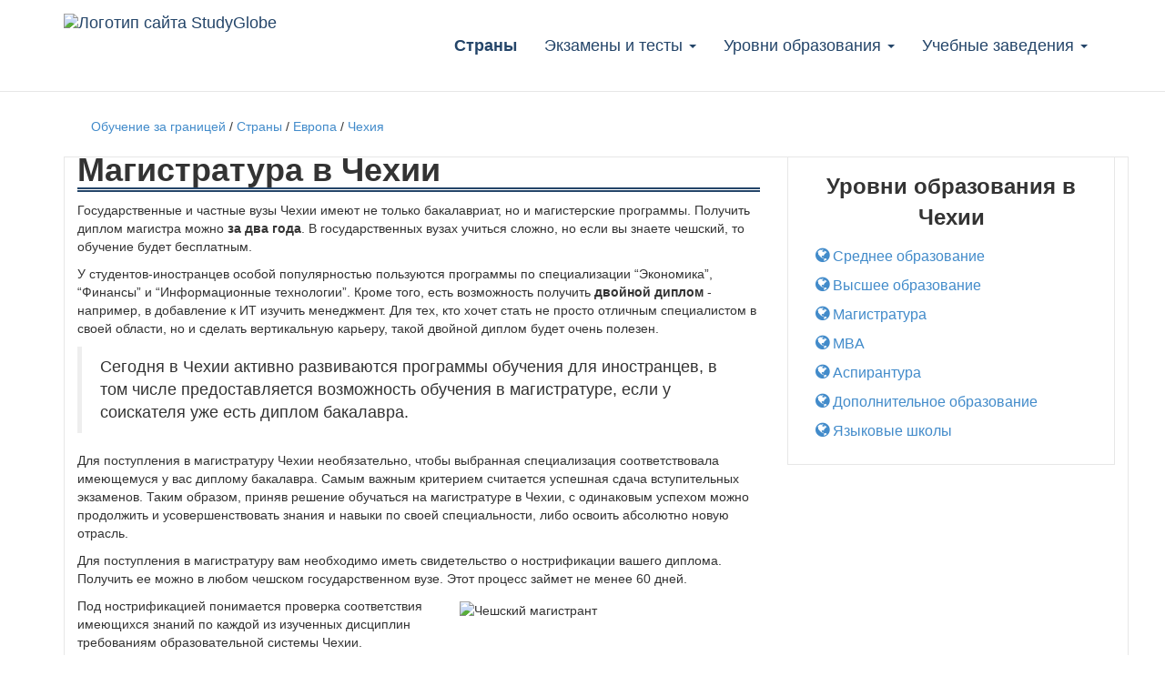

--- FILE ---
content_type: text/html; charset=utf-8
request_url: https://egerf.ru/countries/europe/cheh/magistratura.html
body_size: 6766
content:
<!DOCTYPE html>
<html lang="ru">
<head>
    <title>Магистратура в Чехии</title>
    <meta name='description' content='Обучение в Чехии для русских весьма популярно. Узнайте, какие плюсы и минусы имеет чешское образование, как выбрать учебное заведение и в чем специфика учебы в стране. Также просмотрите ссылки на полезные ресурсы в сети.'>    <meta name='keywords' content='Чехия образование обучение система высший'>    <meta http-equiv="Content-Type" content="text/html; charset=utf-8" />
    <meta name="viewport" content="width=device-width, initial-scale=1">
    <link type="image/png" sizes="16x16" rel="icon" href="/netcat_template/template/194/icons/icon-16.png">
    <script src="/netcat_template/template/168/js/jquery.min.js" type="text/javascript"></script>
    <link rel="stylesheet" type="text/css" href="/netcat_template/template/168/css/bootstrap.css" media="screen">
    <link rel="stylesheet" href="https://maxcdn.bootstrapcdn.com/font-awesome/4.4.0/css/font-awesome.min.css">
    <link rel="shortcut icon" href="/netcat_files/2031_3.png" type="image/png">
    <link rel="stylesheet" type="text/css" href="/netcat_template/template/194/css/pimacStyles.css" />
    <meta name="yandex-verification" content="cc3352863509b2e4" />
    <meta name="fpaaccept" content="ee1338d5-5a16-4996-af22-0de6d2cab8aa" />

    <style>
        .mo-adaptive-1, .mo-adaptive-2, .mo-adaptive-3 { width: 280px; height: 300px; }
	    @media(min-width: 768px) { .mo-adaptive-1, .mo-adaptive-2, .mo-adaptive-3 { width: 690px; height: 300px; } }
	    @media(min-width: 992px) { .mo-adaptive-1, .mo-adaptive-2, .mo-adaptive-3 { width: 586px; height: 300px; } }
	    @media(min-width: 1200px) { .mo-adaptive-1, .mo-adaptive-2, .mo-adaptive-3 { width: 720px; height: 300px; } }
        img, iframe {max-width:100%;}
        @media(max-width: 768px) {.navbar-brand {max-width:80%;}}
   </style>
</head>
<body data-target=".banner_fix" data-spy="scroll">
    <div class="content">
        <div class="navbar navbar-default navbar-static-top">
            <div class="container">
                <div class="navbar-header">
                    <button type="button" class="navbar-toggle" data-toggle="collapse" data-target="#responsive-menu">
                        <span class="sr-only">Меню</span>
                        <span class="icon-bar"></span>
                        <span class="icon-bar"></span>
                        <span class="icon-bar"></span>
                    </button>
                    <a class="navbar-brand hidden-sm" href="/">
                        <img src="/netcat_files/c/Logo_StudyGlobe.png" alt="Логотип сайта StudyGlobe" />
                    </a>
                </div>
                <div class="collapse navbar-collapse" id="responsive-menu">
                    <ul class='nav navbar-nav'><li class='dropdown'><a href='#' class='dropdown-toggle' data-toggle='dropdown'><strong>Страны</strong></a><ul class='dropdown-menu'><li><a href='http://studyglobe.ru/countries/'>Европа</a></li><li><a href='/countries/usa/'>США</a></li><li><a href='/countries/great-britan/'>Великобритания</a></li><li><a href='/countries/canada/'>Канада</a></li><li><a href='/countries/australia/'>Австралия</a></li><li><a href='/countries/china/'>Китай</a></li><li><a href='/countries/juzhnaja-koreja/'>Южная Корея</a></li><li><a href='/countries/japonija/'>Япония</a></li><li><a href='/countries/brazilija/'>Бразилия</a></li><li><a href='/countries/singapur/'>Сингапур</a></li></ul></li><li class='dropdown'><a href='#' class='dropdown-toggle' data-toggle='dropdown'>Экзамены и тесты <b class='caret'></b></a><ul class='dropdown-menu'><li><a href='/tests/anglijskij-yazyk/'>Английский</a></li><li><a href='/tests/nemeckij/'>Немецкий</a></li><li><a href='/tests/francuzskij/'>Французский</a></li><li><a href='/tests/ispanskij/'>Испанский</a></li><li><a href='/tests/kitajskij/'>Китайский</a></li></ul></li><li class='dropdown'><a href='#' class='dropdown-toggle' data-toggle='dropdown'>Уровни образования <b class='caret'></b></a><ul class='dropdown-menu'><li><a href='/schools/srednee-obrazovanie/'>Среднее</a></li><li><a href='/universities/sistemy-vysshego-obrazovaniya/'>Бакалавриат</a></li><li><a href='/universities/magistratura/'>Магистратура</a></li><li><a href='/mba/biznes-obrazovanie/'>Бизнес-образование</a></li></ul></li><li class='dropdown'><a href='#' class='dropdown-toggle' data-toggle='dropdown'>Учебные заведения <b class='caret'></b></a><ul class='dropdown-menu'><li><a href='/schools/'>Школы</a></li><li><a href='/universities/'>Университеты</a></li><li><a href='/mba/'>МВА</a></li><li><a href='/distanzionnoe/'>Дистанционное обучение</a></li></ul></li></ul>                </div>
            </div>
        </div>
        <div class="container">
<div class="container">
    <ul class='breadcrumb'><li itemscope='itemscope' itemtype='http://data-vocabulary.org/Breadcrumb'><a href='/' itemprop='url'><span itemprop='title'>Обучение за границей</span></a></li> / <li itemscope='itemscope' itemtype='http://data-vocabulary.org/Breadcrumb'><a href='/countries/' itemprop='url'><span itemprop='title'>Страны</span></a></li> / <li itemscope='itemscope' itemtype='http://data-vocabulary.org/Breadcrumb'><a href='http://studyglobe.ru/countries/' itemprop='url'><span itemprop='title'>Европа</span></a></li> / <li itemscope='itemscope' itemtype='http://data-vocabulary.org/Breadcrumb'><a href='/countries/europe/cheh/' itemprop='url'><span itemprop='title'>Чехия</span></a></li></ul>    <div class="row"><script defer src='/netcat_template/eduassets/dist/sharing.js?v=d4ca87b6c12964de2d96' type='text/javascript'></script>
<script defer src='/netcat_template/eduassets/dist/youtube.js?v=d4ca87b6c12964de2d96' type='text/javascript'></script>
<link rel='preload' href='/netcat_template/eduassets/dist/youtube.css?v=d4ca87b6c12964de2d96' as='style' onload="this.onload=null;this.rel='stylesheet'">
<div class="col-md-8">
    <article>
    <h1>Магистратура в Чехии</h1>            <div class="adv">

        </div>
        <!-- google_ad_section_start -->
        <!--start_content--><p>Государственные и частные вузы Чехии имеют не только бакалавриат, но и магистерские программы. Получить диплом магистра можно <strong>за два года</strong>. В государственных вузах учиться сложно, но если вы знаете чешский, то обучение будет бесплатным.</p>

<p>У студентов-иностранцев особой популярностью пользуются программы по специализации “Экономика”, “Финансы” и “Информационные технологии”. Кроме того, есть возможность получить <strong>двойной диплом</strong> - например, в добавление к ИТ изучить менеджмент. Для тех, кто хочет стать не просто отличным специалистом в своей области, но и сделать вертикальную карьеру, такой двойной диплом будет очень полезен. </p>

<blockquote>
<p>Сегодня в Чехии активно развиваются программы обучения для иностранцев, в том числе предоставляется возможность обучения в магистратуре, если у соискателя уже есть диплом бакалавра.</p>
</blockquote>

<p>Для поступления в магистратуру Чехии необязательно, чтобы выбранная специализация соответствовала имеющемуся у вас диплому бакалавра. Самым важным критерием считается успешная сдача вступительных экзаменов. Таким образом, приняв решение обучаться на магистратуре в Чехии, с одинаковым успехом можно продолжить и усовершенствовать знания и навыки по своей специальности, либо освоить абсолютно новую отрасль.</p>

<p>Для поступления в магистратуру вам необходимо иметь свидетельство о нострификации вашего диплома. Получить ее можно в любом чешском государственном вузе. Этот процесс займет не менее 60 дней.<img alt="Чешский магистрант" class="img_right" src="http://edunews.ru/netcat_files/userfiles/Dorabotka/1446749009_chechgirl.png" style="width: 330px; height: 220px;" title="Магистратура в Чехии привлекательна по многим причинам"></p>

<p>Под нострификацией понимается проверка соответствия имеющихся знаний по каждой из изученных дисциплин требованиям образовательной системы Чехии.</p>

<p>Помимо этого важно, чтобы вы знали чешский язык, как минимум, на уровне В2.</p>

<p>В большинстве ВУЗов Чехии для того, чтобы получить диплом магистра по выбранной специальности, придется обучаться два года. При этом, крайне желательно, чтобы обучение проходило в очной форме. Иногда возможно изучение некоторых дисциплин в дистанционной форме, при помощи ресурсов сети Интернет. Соискателям из-за границы следует помнить, что для получения студенческой визы нужно поступать именно на дневную форму магистратуры.</p>

<div class="look">
<p>Каждый из чешских вузов вправе устанавливать собственные сроки приема документов от поступающих на программы магистратуры. Обычно информация о сроках подачи документов указывается на сайте выбранного вуза, но в случае возникновения дополнительных вопросов, лучше обращаться к сотрудникам учебного заведения, ведь общего правила относительно приема документов во всех учебных заведениях Чехии нет.</p>
</div>

<p>Для поступления на выбранную специальность придется сдать экзамены. При этом не важно, какая специальность указана в дипломе бакалавра. Главное, чтобы ваших знаний хватило для того, чтобы сдать экзамен бакалавра по выбранной для дальнейшего обучения специальности. В качестве вступительных испытаний могут использоваться как экзамены в форме тестирования, так и устное собеседование при поступлении.</p>

<p>Обучение в чешской магистратуре проходит по Болонской системе. Следовательно, студент, вне зависимости от того, на контрактное или бюджетное место он претендует, имеет право продлить свое обучение еще на один год, при необходимости.</p>

<p style="text-align: center;"><div class="youtube" id="yt-97opctojYoM"><div id="yt-0" class="video" data-src="https://www.youtube.com/embed/97opctojYoM"></div></div></p><!--end_content-->    <!-- google_ad_section_end -->
                        <p><span class="dalee">Читайте далее:</span></p>
    <ul class="perelink"><li><a href="http://studyglobe.ru/countries/europe/cheh/srednee-obrazovanie.html"><img src="/netcat_files/2402/4074/edu_1.jpg" alt="Среднее образование в Чехии"><br>Среднее образование в Чехии</a></li><li><a href="http://studyglobe.ru/countries/europe/cheh/"><img src="/netcat_files/2402/4074/edu_4.jpg" alt="Обучение в Чехии"><br>Обучение в Чехии</a></li><li><a href="http://studyglobe.ru/countries/europe/cheh/vishee-obrazovanie.html"><img src="/netcat_files/2402/4074/edu_2.jpg" alt="Медицинский бакалавриат в Чехии"><br>Медицинский бакалавриат в Чехии</a></li></ul>    
    </article>
</div>
<aside class="col-md-4">
<div class="expertanons">
    <p class="zaglav">Уровни образования в Чехии</p><!--noindex-->
    <ul class="countrieslevel"><li><a href="/countries/europe/cheh/srednee-obrazovanie.html"><i class="fa fa-globe"></i> Среднее образование</a></li>
<li><a href="/countries/europe/cheh/vishee-obrazovanie.html"><i class="fa fa-globe"></i> Высшее образование</a></li>
<li><a href="/countries/europe/cheh/magistratura.html"><i class="fa fa-globe"></i> Магистратура</a></li>
<li><a href="/countries/europe/cheh/mba.html"><i class="fa fa-globe"></i> MBA</a></li>
<li><a href="/countries/europe/cheh/aspirantura.html"><i class="fa fa-globe"></i> Аспирантура</a></li>
<li><a href="/countries/europe/cheh/dopolnitelnoe-obrazovanie.html"><i class="fa fa-globe"></i> Дополнительное образование</a></li>
<li><a href="/countries/europe/cheh/yazikovie-shkoli.html"><i class="fa fa-globe"></i> Языковые школы</a></li>
</ul><!--/noindex-->
</div></aside></body></html>
        <div class="expertanons">
    <div class="ya-site-form ya-site-form_inited_no" onclick="return {'action':'http://studyglobe.ru/Search/','arrow':false,'bg':'transparent','fontsize':12,'fg':'#000000','language':'ru','logo':'rb','publicname':'StudyGlobe','suggest':true,'target':'_self','tld':'ru','type':2,'usebigdictionary':true,'searchid':2238183,'input_fg':'#000000','input_bg':'#ffffff','input_fontStyle':'normal','input_fontWeight':'normal','input_placeholder':'Найти','input_placeholderColor':'#000000','input_borderColor':'#7f9db9'}"><form action="http://yandex.ru/search/site/" method="get" target="_self"><input type="hidden" name="searchid" value="2238183"/><input type="hidden" name="l10n" value="ru"/><input type="hidden" name="reqenc" value=""/><input type="search" name="text" value=""/><input type="submit" value="Найти"/></form></div><style type="text/css">.ya-page_js_yes .ya-site-form_inited_no { display: none; }</style><script type="text/javascript">(function(w,d,c){var s=d.createElement('script'),h=d.getElementsByTagName('script')[0],e=d.documentElement;if((' '+e.className+' ').indexOf(' ya-page_js_yes ')===-1){e.className+=' ya-page_js_yes';}s.type='text/javascript';s.async=true;s.charset='utf-8';s.src=(d.location.protocol==='https:'?'https:':'http:')+'//site.yandex.net/v2.0/js/all.js';h.parentNode.insertBefore(s,h);(w[c]||(w[c]=[])).push(function(){Ya.Site.Form.init()})})(window,document,'yandex_site_callbacks');</script>
</div>        <div class="expertanons">
    <p class="zaglav">Популярные страны</p>
        <ul class="countrieslevel"><li><a href="/countries/usa/"><i class="fa fa-star"></i> США</a></li>
<li><a href="/countries/great-britan/"><i class="fa fa-star"></i> Англия</a></li>
<li><a href="/countries/europe/germany/"><i class="fa fa-star"></i> Германия</a></li>
<li><a href="/countries/canada/"><i class="fa fa-star"></i> Канада</a></li>
<li><a href="/countries/europe/italy/"><i class="fa fa-star"></i> Италия</a></li>
<li><a href="/countries/europe/france/"><i class="fa fa-star"></i> Франция</a></li>
<li><a href="/countries/china/"><i class="fa fa-star"></i> Китай</a></li>
<li><a href="/countries/europe/finland/"><i class="fa fa-star"></i> Финляндия</a></li>
<li><a href="/countries/europe/cheh/"><i class="fa fa-star"></i> Чехия</a></li>
</ul>
</div>        <span style="display:none;" class="fpaping"></span>            <div class="adv">
                <!-- Yandex.RTB R-A-2425383-1 -->
                <div id="yandex_rtb_R-A-2425383-1"></div>
                <script>window.yaContextCb.push(()=>{
	                Ya.Context.AdvManager.render({
		            "blockId": "R-A-2425383-1",
		            "renderTo": "yandex_rtb_R-A-2425383-1"
	                })
                })
                </script>
            </div>

    </aside>
</div>
</div>
<!--noindex-->
<div id="advblock_14article">
    <div class="adv">
        <!-- Yandex.RTB R-A-2425383-3 -->
        <div id="yandex_rtb_R-A-2425383-3"></div>
        <script>window.yaContextCb.push(()=>{
	        Ya.Context.AdvManager.render({
		        "blockId": "R-A-2425383-3",
		        "renderTo": "yandex_rtb_R-A-2425383-3"
	        })
        })
        </script>
    </div>
</div>
<div id="advblock_34article">
    <div class="adv">
        <!-- Yandex.RTB R-A-2425383-4 -->
        <div id="yandex_rtb_R-A-2425383-4"></div>
        <script>window.yaContextCb.push(()=>{
	        Ya.Context.AdvManager.render({
		        "blockId": "R-A-2425383-4",
		        "renderTo": "yandex_rtb_R-A-2425383-4"
	        })
        })
        </script>
    </div>
</div>
<!--/noindex-->
<script>
$(function(ins_ad) {
	var leng = $("article p").length,
        p14 = Math.round( leng / 4 ),
		p2 = Math.round( leng / 2 ),
		p34 = Math.round(leng * 3 / 4 );
		
        $("#advblock_h2_first").insertAfter("article h2:eq(0)");
		$("#advblock_14article").insertAfter( $( "article p:eq(" + p14 + ")") );
		$("#advblock_center").insertAfter( $( "article p:eq(" + p2 + ")") );
		$("#advblock_34article").insertAfter( $( "article p:eq(" + p34 + ")") );
});
</script>
</div>
</div>
<footer> <!--noindex-->
    <div class="container">
        <div class="row">
            <div class="col-md-9">
                <p class="mb25">&#169; 2012-2026 ООО "Стади Групп".  Все права защищены.</p>
                <div class="col-md-5">
                    <a href="/" rel="nofollow"><img src="/netcat_files/c/h_0676ccfce32e1e4d9807287a825ea63f" alt="Логотип сайта StudyGlobe.ru в футере" /></a>
                </div>
                <div class="col-md-7">
                    <p>Копирование материалов разрешено только с указанием активной ссылки на первоисточник.</p>
                    <!-- Yandex.Metrika counter --> <script type="text/javascript" > (function(m,e,t,r,i,k,a){m[i]=m[i]||function(){(m[i].a=m[i].a||[]).push(arguments)}; m[i].l=1*new Date(); for (var j = 0; j < document.scripts.length; j++) {if (document.scripts[j].src === r) { return; }} k=e.createElement(t),a=e.getElementsByTagName(t)[0],k.async=1,k.src=r,a.parentNode.insertBefore(k,a)}) (window, document, "script", "https://mc.yandex.ru/metrika/tag.js", "ym"); ym(25345565, "init", { clickmap:true, trackLinks:true, accurateTrackBounce:true }); </script> <noscript><div><img src="https://mc.yandex.ru/watch/25345565" style="position:absolute; left:-9999px;" alt="" /></div></noscript> <!-- /Yandex.Metrika counter -->
                </div>
            </div>
            <div class="col-md-3">
                <p class="zaglav1">О нас</p>
                <ul>
                <li><a href="/news/o-proekte/" rel="nofollow">О проекте</a></li>
                <li><a href="/news/redakciya/" rel="nofollow">Наша редакция</a></li>
                <li><a href="/news/kontakty/" rel="nofollow">Контакты</a></li>
                <li><a href="/news/reklamodatelyu/" rel="nofollow">Рекламодателю</a></li>
                </ul>
            </div>
        </div>
    </div>
<!--/noindex--></footer>
<script src="/netcat_template/template/168/js/bootstrap.js" type="text/javascript"></script>
<script>$('.hidden-link').replaceWith(function(){return'<a href="'+$(this).data('link')+'">'+$(this).html()+'</a>';})</script><!-- Закрытие ссылок -->
</body>
</html>

--- FILE ---
content_type: text/css
request_url: https://egerf.ru/netcat_template/template/194/css/pimacStyles.css
body_size: 985
content:
/* SHARING */
@import url('social.css');
@import url('social-advanced.css');

span.hlink {
	color: #000ee8; /*-цвет ссылки-*/
	text-decoration: underline; /*-подчеркивание-*/
	cursor: pointer; /*-указатель в виде пальца-*/
}

.sticky { 
  position: fixed; 
  z-index: 101; 
} 
.stop { 
  position: relative; 
  z-index: 101; 
} 

div.slide-pop, div.slide-pop-mob {
	display: none;
}

/* Desktop slider */
#slide-pop {
    display: none;
    width: 450px;
    position: fixed;
    left: 30px;
    bottom: 30px;
    height: 130px;
    border: 1px solid #ddd;
    border-radius: 5px;
    background: #fff;
    overflow: hidden;
    z-index: 100;
    transition: all 150ms ease-in-out;
}
#slide-pop img {
    float: left;
    max-width: 160px;
    height: auto;
}
#slide-pop p {
    margin: 0;
}
.slide-pop-content {
    overflow: hidden;
    padding: 10px 15px;
}
.slide-pop-title {
    text-transform: uppercase;
    font-size: 24px;
    color: #158599;
}
.slide-pop-button {
    color: #158599;
    background: none;
    border: 0;
    width: 100%;
    text-align: right;
    cursor: pointer;
}
.slide-pop-close {
    color: #777;
    position: absolute;
    font-size: 36px;
    z-index: 101;
    right: 15px;
    top: 0;
}
.slide-pop-close:hover {
    opacity: 0.5;
}
#slide-pop:hover {
    transform: scale(1.05);
    box-shadow: 0 0 30px rgba(0, 0, 0, 0.5);
}
@media screen and (max-width:960px) {
    #slide-pop {
        display: none!important
    }
}

/* Mobile slider*/
#mob-pop {
  display: none;
  width: 300px;
  position: fixed;
  left: 50%;
  bottom: 10px;
  margin-left: -150px;
  border-radius: 5px;
  max-height:95px;
  z-index: 100;
  background-color:#fff!important;
  cursor: pointer;
  transition: all 150ms ease-in-out;
  border: 1px solid #158599;
}

#mob-pop img {
  float: left;
  max-width: 95px;
  height: auto;
  border-radius: 5px 0 0 5px;
}
.mob-pop-content {
  overflow: hidden;
  padding: 5px 10px;
}

.mob-pop-title {
  text-transform: uppercase;
  font-size: 18px;
  color: #fff;
}

.mob-pop-button {
  color: #158599;
  background: 0 0;
  border: 0;
  width: 100%;
  text-align: right;
  cursor: pointer;
}

.mob-pop-close {
  color: #158599;
  position: absolute;
  font-size: 36px;
  z-index: 101;
  right: 0;
  top: -45px;
}
.vnimanie_fon {
	overflow:hidden;
	margin:15px 0;
	padding: 10px;
	border: 2px dotted #4ad1f7;
	background-color: rgba(5, 119, 150, 0.1);
}

--- FILE ---
content_type: text/css
request_url: https://egerf.ru/netcat_template/template/194/css/social.css
body_size: 32085
content:
.socBtn-Like,.socBtn-Share,.socBtn-public_popup {
    line-height: 1
}

.socBtn-Like,.socBtn-Share,[class^=social] {
    vertical-align: baseline;
    font-family: inherit;
    font-weight: inherit;
    font-style: inherit;
    font-size: 100%;
    outline: 0;
    padding: 0;
    margin: 0;
    border: 0;
    width: auto;
    height: auto
}

[class^=social]:focus {
    outline: 0
}

@media print {
    #socBtn,#socBtn-popup,.socBtn-Like,.socBtn-Share,.socBtn-uLike,.social-popup {
        display: none!important
    }
}

@font-face {
    font-family: social;
    src: url(../fonts/social.woff2?n0tjsc) format('woff2');

    font-weight: 400;
    font-style: normal
}

[class*=" ico_social-"],[class^=ico_social-] {
    font-family: social!important;
    speak: none;
    font-style: normal;
    font-weight: 400;
    font-variant: normal;
    text-transform: none;
    line-height: 1;
    -webkit-font-smoothing: antialiased;
    -moz-osx-font-smoothing: grayscale
}

.ico_social-pinterest:before {
    content: "\e90b"
}

.ico_social-vk:before {
    content: "\e90a"
}

.ico_social-fb:before {
    content: "\e901"
}

.ico_social-twi:before {
    content: "\e909"
}

.ico_social-gPlus:before {
    content: "\e902"
}

.ico_social-ok:before {
    content: "\e905"
}

.ico_social-mail:before {
    content: "\e904"
}

.ico_social-lj:before {
    content: "\e903"
}

.ico_social-lin:before {
    content: "\e911"
}

.ico_social-tumblr:before {
    content: "\e915"
}

.ico_social-vi:before,.ico_social-viber:before {
    content: "\e918"
}

.ico_social-wa:before,.ico_social-whatsapp:before {
    content: "\e919"
}

.ico_social-instagram:before {
    content: "\e912"
}

.ico_social-youtube:before {
    content: "\e916"
}

.ico_social-email:before {
    content: "\e907"
}

.ico_social-telegram:before {
    content: "\e910"
}

.ico_social-sms:before {
    content: "\e913"
}

.ico_social-spoiler:before {
    content: "\e908"
}

.ico_social-bookmarks:before {
    content: "\e90c"
}

.ico_social-print:before {
    content: "\e906"
}

.ico_social-heart:before {
    content: "\e91a"
}

.ico_social-heart-o:before {
    content: "\e91b"
}

.ico_social-ulike:before {
    content: "\e92a"
}

.ico_social-ulike-o:before {
    content: "\e92b"
}

.ico_social-like:before {
    content: "\e90d"
}

.ico_social-up-arrow:before {
    content: "\e90f"
}

.ico_social-arrow:before {
    content: "\e900"
}

.ico_social-close:before {
    content: "\e90e"
}

.socBtn-uLike .ico_social-like-o:before {
    content: "\e92b"
}

.socBtn-uLike .ico_social-like:before {
    content: "\e92a"
}

@-webkit-keyframes social-pulsate {
    0% {
        transform: scale(.1);
        -webkit-transform: scale(.1);
        opacity: 0;
        -webkit-opacity: 0
    }

    50% {
        opacity: .6;
        -webkit-opacity: .6
    }

    100% {
        transform: scale(1);
        -webkit-transform: scale(1);
        opacity: 0;
        -webkit-opacity: 0
    }
}

@keyframes social-pulsate {
    0% {
        transform: scale(.1);
        -webkit-transform: scale(.1);
        opacity: 0;
        -webkit-opacity: 0
    }

    50% {
        opacity: .6;
        -webkit-opacity: .6
    }

    100% {
        transform: scale(1);
        -webkit-transform: scale(1);
        opacity: 0;
        -webkit-opacity: 0
    }
}

#socBtn,.socBtn-Share {
    height: auto;
    min-height: 0;
    line-height: 0;
    display: none;
    font-size: 0;
    box-shadow: none
}

#socBtn *,.socBtn-Share * {
    box-sizing: border-box;
    margin: 0;
    padding: 0;
    outline: 0;
    list-style: none;
    -webkit-user-select: none;
    -moz-user-select: none;
    -ms-user-select: none;
    -o-user-select: none;
    user-select: none;
    text-shadow: none;
    -webkit-tap-highlight-color: transparent
}

#socBtn .social-list,.socBtn-Share .social-list {
    list-style: none;
    margin: 0 -70px!important;
    padding: 0!important;
    line-height: 1;
    outline: 0;
    display: table;
    box-shadow: none
}

#socBtn .social-list .social-item,.socBtn-Share .social-list .social-item {
    background: 0 0
}

#socBtn .social-preloader,.socBtn-Share .social-preloader {
    display: inline-block;
    width: 100%;
    height: 100%;
    padding: 12px 0;
    line-height: 1;
    margin: 0
}

#socBtn .social-preloader:before,.socBtn-Share .social-preloader:before {
    content: '';
    border: 3px solid #fff;
    border-radius: 50%;
    height: 17px;
    opacity: .6;
    filter: alpha(opacity=60);
    visibility: visible;
    width: 17px;
    -webkit-animation: social-pulsate 1s ease-out;
    animation: social-pulsate 1s ease-out;
    -webkit-animation-iteration-count: infinite;
    animation-iteration-count: infinite;
    box-sizing: content-box!important;
    display: inline-block;
    position: relative;
    top: auto;
    left: auto;
    right: auto;
    bottom: auto;
    vertical-align: middle;
    margin-right: 1px
}

#socBtn .social-eachCounter-bottom .social-preloader,.socBtn-Share .social-eachCounter-bottom .social-preloader {
    padding: 10px 0
}

#socBtn .social-over-counter .social-preloader,#socBtn.social-style2 .social-eachCounter-right .social-preloader,.socBtn-Share .social-over-counter .social-preloader,.socBtn-Share.social-style2 .social-eachCounter-right .social-preloader {
    padding: 11px 0
}

#socBtn .social-eachCounter-bottom .social-preloader:before,.socBtn-Share .social-eachCounter-bottom .social-preloader:before {
    margin-right: 0
}

#socBtn .social-over-counter .social-preloader:before,.socBtn-Share .social-over-counter .social-preloader:before {
    margin-right: 0;
    margin-bottom: 1px
}

#socBtn.social-style2 .social-eachCounter-right .social-preloader:before,.socBtn-Share.social-style2 .social-eachCounter-right .social-preloader:before {
    margin-right: 0
}

#socBtn .social-size32 .social-preloader,.socBtn-Share .social-size32 .social-preloader {
    padding: 8px 0
}

#socBtn .social-size32 .social-preloader:before,.socBtn-Share .social-size32 .social-preloader:before {
    width: 13px;
    height: 13px;
    border: 2px solid #fff
}

#socBtn .social-size32 .social-over-counter .social-preloader,.socBtn-Share .social-size32 .social-over-counter .social-preloader {
    padding: 6px 0
}

#socBtn .social-size32 .social-over-counter .social-preloader:before,.socBtn-Share .social-size32 .social-over-counter .social-preloader:before {
    margin-bottom: 1px
}

#socBtn .social-size32.social-eachCounter-bottom .social-preloader,#socBtn .social-size32.social-style2 .social-preloader,.socBtn-Share .social-size32.social-eachCounter-bottom .social-preloader,.socBtn-Share .social-size32.social-style2 .social-preloader {
    padding: 7px 0
}

#socBtn .social-size32.social-eachCounter-bottom .social-over-counter .social-preloader,.socBtn-Share .social-size32.social-eachCounter-bottom .social-over-counter .social-preloader {
    padding: 6px 0
}

#socBtn .social-size32.social-eachCounter-bottom.social-style2.social-eachCounter-bottom .social-preloader,.socBtn-Share .social-size32.social-eachCounter-bottom.social-style2.social-eachCounter-bottom .social-preloader {
    padding: 7px 0
}

#socBtn .social-bar.social-style2 .ico_social.social-vk .social-preloader:before,.socBtn-Share .social-bar.social-style2 .ico_social.social-vk .social-preloader:before {
    border-color: #4D75A3!important
}

#socBtn .social-bar.social-style2 .ico_social.social-fb .social-preloader:before,.socBtn-Share .social-bar.social-style2 .ico_social.social-fb .social-preloader:before {
    border-color: #3B5998!important
}

#socBtn .social-bar.social-style2 .ico_social.social-twi .social-preloader:before,.socBtn-Share .social-bar.social-style2 .ico_social.social-twi .social-preloader:before {
    border-color: #55ACEE!important
}

#socBtn .social-bar.social-style2 .ico_social.social-gPlus .social-preloader:before,.socBtn-Share .social-bar.social-style2 .ico_social.social-gPlus .social-preloader:before {
    border-color: #DC4E41!important
}

#socBtn .social-bar.social-style2 .ico_social.social-ok .social-preloader:before,.socBtn-Share .social-bar.social-style2 .ico_social.social-ok .social-preloader:before {
    border-color: #E67E17!important
}

#socBtn .social-bar.social-style2 .ico_social.social-mail .social-preloader:before,.socBtn-Share .social-bar.social-style2 .ico_social.social-mail .social-preloader:before {
    border-color: #168DE2!important
}

#socBtn .social-bar.social-style2 .ico_social.social-pin .social-preloader:before,.socBtn-Share .social-bar.social-style2 .ico_social.social-pin .social-preloader:before {
    border-color: #bd081c!important
}

#socBtn .social-bar.social-style2 .ico_social.social-lj .social-preloader:before,.socBtn-Share .social-bar.social-style2 .ico_social.social-lj .social-preloader:before {
    border-color: #09C!important
}

#socBtn .social-bar.social-style2 .ico_social.social-lin .social-preloader:before,.socBtn-Share .social-bar.social-style2 .ico_social.social-lin .social-preloader:before {
    border-color: #007bb5!important
}

#socBtn .social-bar.social-style2 .ico_social.social-pinterest .social-preloader:before,.socBtn-Share .social-bar.social-style2 .ico_social.social-pinterest .social-preloader:before {
    border-color: #bd081c!important
}

#socBtn .social-bar.social-style2 .ico_social.social-telegram .social-preloader:before,.socBtn-Share .social-bar.social-style2 .ico_social.social-telegram .social-preloader:before {
    border-color: #37AEE2!important
}

#socBtn .social-bar.social-style3 .ico_social .social-preloader:before,.socBtn-Share .social-bar.social-style3 .ico_social .social-preloader:before {
    border-color: #2c2e32!important
}

#socBtn .social-size24 .social-preloader,.socBtn-Share .social-size24 .social-preloader {
    padding: 5px 0
}

#socBtn .social-size24 .social-preloader:before,.socBtn-Share .social-size24 .social-preloader:before {
    width: 10px;
    height: 10px;
    border: 2px solid #fff;
    margin-right: 0
}

#socBtn .social-size24 .social-over-counter .social-preloader,.socBtn-Share .social-size24 .social-over-counter .social-preloader {
    padding: 4px 0
}

#socBtn .social-size24 .social-over-counter .social-preloader:before,.socBtn-Share .social-size24 .social-over-counter .social-preloader:before {
    width: 8px;
    height: 8px
}

#socBtn .social-size24.social-eachCounter-bottom .social-preloader,.socBtn-Share .social-size24.social-eachCounter-bottom .social-preloader {
    padding: 5px 0
}

#socBtn .social-size24.social-eachCounter-bottom .social-preloader:before,.socBtn-Share .social-size24.social-eachCounter-bottom .social-preloader:before {
    width: 9px;
    height: 9px;
    margin-left: 1px
}

#socBtn .social-size24.social-eachCounter-bottom .social-over-counter .social-preloader,.socBtn-Share .social-size24.social-eachCounter-bottom .social-over-counter .social-preloader {
    padding: 0
}

#socBtn .social-size24.social-eachCounter-bottom .social-over-counter .social-preloader:before,.socBtn-Share .social-size24.social-eachCounter-bottom .social-over-counter .social-preloader:before {
    width: 8px;
    height: 8px;
    margin-left: 0;
    margin-bottom: 2px
}

#socBtn .social-size24.social-eachCounter-right .social-over-counter .social-preloader:before,.socBtn-Share .social-size24.social-eachCounter-right .social-over-counter .social-preloader:before {
    margin-bottom: 1px
}

#socBtn .social-size24.social-style2 .social-preloader,#socBtn .social-size24.social-style2.social-eachCounter-right .social-preloader,.socBtn-Share .social-size24.social-style2 .social-preloader,.socBtn-Share .social-size24.social-style2.social-eachCounter-right .social-preloader {
    padding: 4px 0
}

#socBtn .social-size24.social-style2.social-eachCounter-bottom .social-preloader,.socBtn-Share .social-size24.social-style2.social-eachCounter-bottom .social-preloader {
    padding: 5px 0
}

#socBtn .ico_social,.socBtn-Share .ico_social {
    text-decoration: none;
    box-sizing: border-box;
    text-align: center;
    vertical-align: middle;
    display: inline-block;
    color: #fff!important;
    transition: background .25s ease-in-out;
    -webkit-transition: background .25s ease-in-out;
    -o-transition: none;
    cursor: pointer;
    margin: 0
}

#socBtn .ico_social.social-lj,.socBtn-Share .ico_social.social-lj {
    background: #09C;
    color: #fff
}

#socBtn .ico_social.social-lj:hover,.socBtn-Share .ico_social.social-lj:hover {
    background: #00bfff
}

#socBtn .ico_social.social-twi,.socBtn-Share .ico_social.social-twi {
    background: #55ACEE;
    color: #fff
}

#socBtn .ico_social.social-twi:hover,.socBtn-Share .ico_social.social-twi:hover {
    background: #83c3f3
}

#socBtn .ico_social.social-mail,.socBtn-Share .ico_social.social-mail {
    background: #168DE2;
    color: #fff
}

#socBtn .ico_social.social-mail:hover,.socBtn-Share .ico_social.social-mail:hover {
    background: #3fa4ec
}

#socBtn .ico_social.social-gPlus,.socBtn-Share .ico_social.social-gPlus {
    background: #DC4E41;
    color: #fff
}

#socBtn .ico_social.social-gPlus:hover,.socBtn-Share .ico_social.social-gPlus:hover {
    background: #e4766c
}

#socBtn .ico_social.social-vk,.socBtn-Share .ico_social.social-vk {
    background: #4D75A3;
    color: #fff
}

#socBtn .ico_social.social-vk:hover,.socBtn-Share .ico_social.social-vk:hover {
    background: #6a8fb9
}

#socBtn .ico_social.social-pin,.socBtn-Share .ico_social.social-pin {
    background: #bd081c;
    color: #fff
}

#socBtn .ico_social.social-pin:hover,.socBtn-Share .ico_social.social-pin:hover {
    background: #ee0a23
}

#socBtn .ico_social.social-fb,.socBtn-Share .ico_social.social-fb {
    background: #3B5998;
    color: #fff
}

#socBtn .ico_social.social-fb:hover,.socBtn-Share .ico_social.social-fb:hover {
    background: #4c70ba
}

#socBtn .ico_social.social-ok,.socBtn-Share .ico_social.social-ok {
    background: #E67E17;
    color: #fff
}

#socBtn .ico_social.social-ok:hover,.socBtn-Share .ico_social.social-ok:hover {
    background: #ec9844
}

#socBtn .ico_social.social-pocet,.socBtn-Share .ico_social.social-pocet {
    background: #d3505a;
    color: #fff
}

#socBtn .ico_social.social-pocet:hover,.socBtn-Share .ico_social.social-pocet:hover {
    background: #dd7980
}

#socBtn .ico_social.social-lin,.socBtn-Share .ico_social.social-lin {
    background: #0077b5;
    color: #fff
}

#socBtn .ico_social.social-lin:hover,.socBtn-Share .ico_social.social-lin:hover {
    background: #0099e8
}

#socBtn .ico_social.social-pocket,.socBtn-Share .ico_social.social-pocket {
    background: #ee4056;
    color: #fff
}

#socBtn .ico_social.social-pocket:hover,.socBtn-Share .ico_social.social-pocket:hover {
    background: #f26f7f
}

#socBtn .ico_social.social-tumblr,.socBtn-Share .ico_social.social-tumblr {
    background: #304e6c;
    color: #fff
}

#socBtn .ico_social.social-tumblr:hover,.socBtn-Share .ico_social.social-tumblr:hover {
    background: #40678f
}

#socBtn .ico_social.social-pinterest,.socBtn-Share .ico_social.social-pinterest {
    background: #bd081c;
    color: #fff
}

#socBtn .ico_social.social-pinterest:hover,.socBtn-Share .ico_social.social-pinterest:hover {
    background: #ee0a23
}

#socBtn .ico_social.social-telegram,.socBtn-Share .ico_social.social-telegram {
    background: #37AEE2;
    color: #fff
}

#socBtn .ico_social.social-telegram:hover,.socBtn-Share .ico_social.social-telegram:hover {
    background: #64c0e8
}

#socBtn .ico_social.social-bookmarks,.socBtn-Share .ico_social.social-bookmarks {
    background: #498bfa;
    color: #fff
}

#socBtn .ico_social.social-bookmarks:hover,.socBtn-Share .ico_social.social-bookmarks:hover {
    background: #7babfb
}

#socBtn .ico_social.social-search,.socBtn-Share .ico_social.social-search {
    background: #498bfa;
    color: #fff
}

#socBtn .ico_social.social-search:hover,.socBtn-Share .ico_social.social-search:hover {
    background: #7babfb
}

#socBtn .ico_social.social-spoiler,.socBtn-Share .ico_social.social-spoiler {
    background: #498bfa;
    color: #fff
}

#socBtn .ico_social.social-spoiler:hover,.socBtn-Share .ico_social.social-spoiler:hover {
    background: #7babfb
}

#socBtn .ico_social.social-print,.socBtn-Share .ico_social.social-print {
    background: #498bfa;
    color: #fff
}

#socBtn .ico_social.social-print:hover,.socBtn-Share .ico_social.social-print:hover {
    background: #7babfb
}

#socBtn .ico_social.social-email,.socBtn-Share .ico_social.social-email {
    background: #498bfa;
    color: #fff
}

#socBtn .ico_social.social-email:hover,.socBtn-Share .ico_social.social-email:hover {
    background: #7babfb
}

#socBtn .ico_social.ico_social-arrow,.socBtn-Share .ico_social.ico_social-arrow {
    padding: 5px;
    color: #bcc3c7!important;
    font-size: 36px;
    line-height: 1!important;
    text-align: center;
    cursor: pointer
}

#socBtn .ico_social.ico_social-arrow:hover,.socBtn-Share .ico_social.ico_social-arrow:hover {
    color: #bcc3c7
}

#socBtn .ico_social .social-each-counter,.socBtn-Share .ico_social .social-each-counter {
    border-left: 1px solid;
    display: inline-block;
    vertical-align: middle;
    font-family: Arial,Arial,Helvetica,sans-serif;
    position: relative;
    border-color: rgba(255,255,255,.5);
    transition: color .5s ease .2s;
    -webkit-transition: color .5s ease .2s;
    -o-transition: none;
    margin: 0;
    line-height: inherit
}

#socBtn .ico_social .social-each-counter.social-loading,.socBtn-Share .ico_social .social-each-counter.social-loading {
    color: transparent!important;
    line-height: 1!important
}

#socBtn .social-slide-open,.socBtn-Share .social-slide-open {
    position: fixed;
    background: #498bfa;
    color: #fff;
    padding: 6px 7px 7px;
    width: 32px;
    height: 32px;
    display: inline-block;
    border-radius: 100%;
    cursor: pointer;
    opacity: 0;
    visibility: hidden;
    transition: opacity .3s ease-in-out,visibility .3s ease-in-out,background .3s ease-in-out;
    z-index: 1001
}

#socBtn .social-slide-open:before,.socBtn-Share .social-slide-open:before {
    font-size: 18px
}

#socBtn .social-slide-open:hover,.socBtn-Share .social-slide-open:hover {
    background: #7babfb
}

#socBtn .social-bar .social-list .social-item.social-slide,.socBtn-Share .social-bar .social-list .social-item.social-slide {
    opacity: 0;
    visibility: hidden;
    transition: all .2s ease;
    -webkit-transition: all .2s ease
}

#socBtn .social-bar .social-list .social-item.social-slide--visible,#socBtn .social-bar.social-bg .social-list .social-item.social-slide,#socBtn .social-bar.social-bottom--closed .social-slide-open,#socBtn .social-bar.social-left--closed .social-slide-open,#socBtn .social-bar.social-right--closed .social-slide-open,#socBtn .social-bar.social-top--closed .social-slide-open,.socBtn-Share .social-bar .social-list .social-item.social-slide--visible,.socBtn-Share .social-bar.social-bg .social-list .social-item.social-slide,.socBtn-Share .social-bar.social-bottom--closed .social-slide-open,.socBtn-Share .social-bar.social-left--closed .social-slide-open,.socBtn-Share .social-bar.social-right--closed .social-slide-open,.socBtn-Share .social-bar.social-top--closed .social-slide-open {
    opacity: 1;
    visibility: visible
}

#socBtn .social-bar .social-list:hover .social-item.social-slide,.socBtn-Share .social-bar .social-list:hover .social-item.social-slide {
    opacity: 1;
    visibility: visible;
    transition: all .2s ease .15s;
    -webkit-transition: all .2s ease .15s
}

#socBtn .social-bar.social-round .ico_social,.socBtn-Share .social-bar.social-round .ico_social {
    border-radius: 100%
}

#socBtn .social-bar.social-round .social-counter,.socBtn-Share .social-bar.social-round .social-counter {
    border-radius: 100%;
    margin: 0!important
}

#socBtn .social-bar.social-round .social-counter:after,#socBtn .social-bar.social-round .social-counter:before,.socBtn-Share .social-bar.social-round .social-counter:after,.socBtn-Share .social-bar.social-round .social-counter:before {
    content: none!important
}

#socBtn .social-bar.social-rect .ico_social,.socBtn-Share .social-bar.social-rect .ico_social {
    border-radius: 0
}

#socBtn .social-bar.social-style2 .ico_social,.socBtn-Share .social-bar.social-style2 .ico_social {
    background: #fff;
    border: 1px solid;
    transition: color .25s ease-in-out,border-color .25s ease-in-out;
    -webkit-transition: color .25s ease-in-out,border-color .25s ease-in-out;
    -o-transition: none
}

#socBtn .social-bar.social-style2 .ico_social .social-each-counter,.socBtn-Share .social-bar.social-style2 .ico_social .social-each-counter {
    transition: color .25s ease-in-out,border-color .25s ease-in-out;
    -webkit-transition: color .25s ease-in-out,border-color .25s ease-in-out;
    -o-transition: none
}

#socBtn .social-bar.social-style2 .ico_social.social-lj,.socBtn-Share .social-bar.social-style2 .ico_social.social-lj {
    color: #09C!important
}

#socBtn .social-bar.social-style2 .ico_social.social-lj .social-each-counter,#socBtn .social-bar.social-style2 .ico_social.social-lj .social-each-counter:before,.socBtn-Share .social-bar.social-style2 .ico_social.social-lj .social-each-counter,.socBtn-Share .social-bar.social-style2 .ico_social.social-lj .social-each-counter:before {
    border-color: #09C!important
}

#socBtn .social-bar.social-style2 .ico_social.social-lj:hover,#socBtn .social-bar.social-style2 .ico_social.social-lj:hover .social-each-counter,.socBtn-Share .social-bar.social-style2 .ico_social.social-lj:hover,.socBtn-Share .social-bar.social-style2 .ico_social.social-lj:hover .social-each-counter {
    color: #00bfff!important;
    border-color: #00bfff!important
}

#socBtn .social-bar.social-style2 .ico_social.social-twi,.socBtn-Share .social-bar.social-style2 .ico_social.social-twi {
    color: #55ACEE!important
}

#socBtn .social-bar.social-style2 .ico_social.social-twi .social-each-counter,#socBtn .social-bar.social-style2 .ico_social.social-twi .social-each-counter:before,.socBtn-Share .social-bar.social-style2 .ico_social.social-twi .social-each-counter,.socBtn-Share .social-bar.social-style2 .ico_social.social-twi .social-each-counter:before {
    border-color: #55ACEE!important
}

#socBtn .social-bar.social-style2 .ico_social.social-twi:hover,#socBtn .social-bar.social-style2 .ico_social.social-twi:hover .social-each-counter,.socBtn-Share .social-bar.social-style2 .ico_social.social-twi:hover,.socBtn-Share .social-bar.social-style2 .ico_social.social-twi:hover .social-each-counter {
    color: #83c3f3!important;
    border-color: #83c3f3!important
}

#socBtn .social-bar.social-style2 .ico_social.social-mail,.socBtn-Share .social-bar.social-style2 .ico_social.social-mail {
    color: #168DE2!important
}

#socBtn .social-bar.social-style2 .ico_social.social-mail .social-each-counter,#socBtn .social-bar.social-style2 .ico_social.social-mail .social-each-counter:before,.socBtn-Share .social-bar.social-style2 .ico_social.social-mail .social-each-counter,.socBtn-Share .social-bar.social-style2 .ico_social.social-mail .social-each-counter:before {
    border-color: #168DE2!important
}

#socBtn .social-bar.social-style2 .ico_social.social-mail:hover,#socBtn .social-bar.social-style2 .ico_social.social-mail:hover .social-each-counter,.socBtn-Share .social-bar.social-style2 .ico_social.social-mail:hover,.socBtn-Share .social-bar.social-style2 .ico_social.social-mail:hover .social-each-counter {
    color: #3fa4ec!important;
    border-color: #3fa4ec!important
}

#socBtn .social-bar.social-style2 .ico_social.social-gPlus,.socBtn-Share .social-bar.social-style2 .ico_social.social-gPlus {
    color: #DC4E41!important
}

#socBtn .social-bar.social-style2 .ico_social.social-gPlus .social-each-counter,#socBtn .social-bar.social-style2 .ico_social.social-gPlus .social-each-counter:before,.socBtn-Share .social-bar.social-style2 .ico_social.social-gPlus .social-each-counter,.socBtn-Share .social-bar.social-style2 .ico_social.social-gPlus .social-each-counter:before {
    border-color: #DC4E41!important
}

#socBtn .social-bar.social-style2 .ico_social.social-gPlus:hover,#socBtn .social-bar.social-style2 .ico_social.social-gPlus:hover .social-each-counter,.socBtn-Share .social-bar.social-style2 .ico_social.social-gPlus:hover,.socBtn-Share .social-bar.social-style2 .ico_social.social-gPlus:hover .social-each-counter {
    color: #e4766c!important;
    border-color: #e4766c!important
}

#socBtn .social-bar.social-style2 .ico_social.social-telegram,.socBtn-Share .social-bar.social-style2 .ico_social.social-telegram {
    color: #37AEE2!important
}

#socBtn .social-bar.social-style2 .ico_social.social-telegram .social-each-counter,#socBtn .social-bar.social-style2 .ico_social.social-telegram .social-each-counter:before,.socBtn-Share .social-bar.social-style2 .ico_social.social-telegram .social-each-counter,.socBtn-Share .social-bar.social-style2 .ico_social.social-telegram .social-each-counter:before {
    border-color: #37AEE2!important
}

#socBtn .social-bar.social-style2 .ico_social.social-telegram:hover,#socBtn .social-bar.social-style2 .ico_social.social-telegram:hover .social-each-counter,.socBtn-Share .social-bar.social-style2 .ico_social.social-telegram:hover,.socBtn-Share .social-bar.social-style2 .ico_social.social-telegram:hover .social-each-counter {
    color: #64c0e8!important;
    border-color: #64c0e8!important
}

#socBtn .social-bar.social-style2 .ico_social.social-vk,.socBtn-Share .social-bar.social-style2 .ico_social.social-vk {
    color: #4D75A3!important
}

#socBtn .social-bar.social-style2 .ico_social.social-vk .social-each-counter,#socBtn .social-bar.social-style2 .ico_social.social-vk .social-each-counter:before,.socBtn-Share .social-bar.social-style2 .ico_social.social-vk .social-each-counter,.socBtn-Share .social-bar.social-style2 .ico_social.social-vk .social-each-counter:before {
    border-color: #4D75A3!important
}

#socBtn .social-bar.social-style2 .ico_social.social-vk:hover,#socBtn .social-bar.social-style2 .ico_social.social-vk:hover .social-each-counter,.socBtn-Share .social-bar.social-style2 .ico_social.social-vk:hover,.socBtn-Share .social-bar.social-style2 .ico_social.social-vk:hover .social-each-counter {
    color: #6a8fb9!important;
    border-color: #6a8fb9!important
}

#socBtn .social-bar.social-style2 .ico_social.social-pin,.socBtn-Share .social-bar.social-style2 .ico_social.social-pin {
    color: #bd081c!important
}

#socBtn .social-bar.social-style2 .ico_social.social-pin .social-each-counter,#socBtn .social-bar.social-style2 .ico_social.social-pin .social-each-counter:before,.socBtn-Share .social-bar.social-style2 .ico_social.social-pin .social-each-counter,.socBtn-Share .social-bar.social-style2 .ico_social.social-pin .social-each-counter:before {
    border-color: #bd081c!important
}

#socBtn .social-bar.social-style2 .ico_social.social-pin:hover,#socBtn .social-bar.social-style2 .ico_social.social-pin:hover .social-each-counter,.socBtn-Share .social-bar.social-style2 .ico_social.social-pin:hover,.socBtn-Share .social-bar.social-style2 .ico_social.social-pin:hover .social-each-counter {
    color: #ee0a23!important;
    border-color: #ee0a23!important
}

#socBtn .social-bar.social-style2 .ico_social.social-fb,.socBtn-Share .social-bar.social-style2 .ico_social.social-fb {
    color: #3B5998!important
}

#socBtn .social-bar.social-style2 .ico_social.social-fb .social-each-counter,#socBtn .social-bar.social-style2 .ico_social.social-fb .social-each-counter:before,.socBtn-Share .social-bar.social-style2 .ico_social.social-fb .social-each-counter,.socBtn-Share .social-bar.social-style2 .ico_social.social-fb .social-each-counter:before {
    border-color: #3B5998!important
}

#socBtn .social-bar.social-style2 .ico_social.social-fb:hover,#socBtn .social-bar.social-style2 .ico_social.social-fb:hover .social-each-counter,.socBtn-Share .social-bar.social-style2 .ico_social.social-fb:hover,.socBtn-Share .social-bar.social-style2 .ico_social.social-fb:hover .social-each-counter {
    color: #4c70ba!important;
    border-color: #4c70ba!important
}

#socBtn .social-bar.social-style2 .ico_social.social-tumblr,.socBtn-Share .social-bar.social-style2 .ico_social.social-tumblr {
    color: #304e6c!important
}

#socBtn .social-bar.social-style2 .ico_social.social-tumblr .social-each-counter,#socBtn .social-bar.social-style2 .ico_social.social-tumblr .social-each-counter:before,.socBtn-Share .social-bar.social-style2 .ico_social.social-tumblr .social-each-counter,.socBtn-Share .social-bar.social-style2 .ico_social.social-tumblr .social-each-counter:before {
    border-color: #304e6c!important
}

#socBtn .social-bar.social-style2 .ico_social.social-tumblr:hover,#socBtn .social-bar.social-style2 .ico_social.social-tumblr:hover .social-each-counter,.socBtn-Share .social-bar.social-style2 .ico_social.social-tumblr:hover,.socBtn-Share .social-bar.social-style2 .ico_social.social-tumblr:hover .social-each-counter {
    color: #40678f!important;
    border-color: #40678f!important
}

#socBtn .social-bar.social-style2 .ico_social.social-pocket,.socBtn-Share .social-bar.social-style2 .ico_social.social-pocket {
    color: #ee4056!important
}

#socBtn .social-bar.social-style2 .ico_social.social-pocket .social-each-counter,#socBtn .social-bar.social-style2 .ico_social.social-pocket .social-each-counter:before,.socBtn-Share .social-bar.social-style2 .ico_social.social-pocket .social-each-counter,.socBtn-Share .social-bar.social-style2 .ico_social.social-pocket .social-each-counter:before {
    border-color: #ee4056!important
}

#socBtn .social-bar.social-style2 .ico_social.social-pocket:hover,#socBtn .social-bar.social-style2 .ico_social.social-pocket:hover .social-each-counter,.socBtn-Share .social-bar.social-style2 .ico_social.social-pocket:hover,.socBtn-Share .social-bar.social-style2 .ico_social.social-pocket:hover .social-each-counter {
    color: #4c70ba!important;
    border-color: #4c70ba!important
}

#socBtn .social-bar.social-style2 .ico_social.social-ok,.socBtn-Share .social-bar.social-style2 .ico_social.social-ok {
    color: #E67E17!important
}

#socBtn .social-bar.social-style2 .ico_social.social-ok .social-each-counter,#socBtn .social-bar.social-style2 .ico_social.social-ok .social-each-counter:before,.socBtn-Share .social-bar.social-style2 .ico_social.social-ok .social-each-counter,.socBtn-Share .social-bar.social-style2 .ico_social.social-ok .social-each-counter:before {
    border-color: #E67E17!important
}

#socBtn .social-bar.social-style2 .ico_social.social-ok:hover,#socBtn .social-bar.social-style2 .ico_social.social-ok:hover .social-each-counter,.socBtn-Share .social-bar.social-style2 .ico_social.social-ok:hover,.socBtn-Share .social-bar.social-style2 .ico_social.social-ok:hover .social-each-counter {
    color: #ec9844!important;
    border-color: #ec9844!important
}

#socBtn .social-bar.social-style2 .ico_social.social-lin,.socBtn-Share .social-bar.social-style2 .ico_social.social-lin {
    color: #007bb5!important
}

#socBtn .social-bar.social-style2 .ico_social.social-lin .social-each-counter,#socBtn .social-bar.social-style2 .ico_social.social-lin .social-each-counter:before,.socBtn-Share .social-bar.social-style2 .ico_social.social-lin .social-each-counter,.socBtn-Share .social-bar.social-style2 .ico_social.social-lin .social-each-counter:before {
    border-color: #007bb5!important
}

#socBtn .social-bar.social-style2 .ico_social.social-lin:hover,#socBtn .social-bar.social-style2 .ico_social.social-lin:hover .social-each-counter,.socBtn-Share .social-bar.social-style2 .ico_social.social-lin:hover,.socBtn-Share .social-bar.social-style2 .ico_social.social-lin:hover .social-each-counter {
    color: #0099e8!important;
    border-color: #0099e8!important
}

#socBtn .social-bar.social-style2 .ico_social.social-pinterest,.socBtn-Share .social-bar.social-style2 .ico_social.social-pinterest {
    color: #bd081c!important
}

#socBtn .social-bar.social-style2 .ico_social.social-pinterest .social-each-counter,#socBtn .social-bar.social-style2 .ico_social.social-pinterest .social-each-counter:before,.socBtn-Share .social-bar.social-style2 .ico_social.social-pinterest .social-each-counter,.socBtn-Share .social-bar.social-style2 .ico_social.social-pinterest .social-each-counter:before {
    border-color: #bd081c!important
}

#socBtn .social-bar.social-style2 .ico_social.social-pinterest:hover,#socBtn .social-bar.social-style2 .ico_social.social-pinterest:hover .social-each-counter,.socBtn-Share .social-bar.social-style2 .ico_social.social-pinterest:hover,.socBtn-Share .social-bar.social-style2 .ico_social.social-pinterest:hover .social-each-counter {
    color: #ee0a23!important;
    border-color: #ee0a23!important
}

#socBtn .social-bar.social-style2 .ico_social.ico_social-arrow,.socBtn-Share .social-bar.social-style2 .ico_social.ico_social-arrow {
    color: #bcc3c7!important;
    background: 0 0;
    border: 0
}

#socBtn .social-bar.social-style2 .ico_social.ico_social-bookmarks,#socBtn .social-bar.social-style2 .ico_social.ico_social-email,#socBtn .social-bar.social-style2 .ico_social.ico_social-print,#socBtn .social-bar.social-style2 .ico_social.ico_social-spoiler,.socBtn-Share .social-bar.social-style2 .ico_social.ico_social-bookmarks,.socBtn-Share .social-bar.social-style2 .ico_social.ico_social-email,.socBtn-Share .social-bar.social-style2 .ico_social.ico_social-print,.socBtn-Share .social-bar.social-style2 .ico_social.ico_social-spoiler {
    color: #498bfa!important;
    border: 1px solid
}

#socBtn .social-bar.social-style2 .ico_social.ico_social-bookmarks:hover,#socBtn .social-bar.social-style2 .ico_social.ico_social-email:hover,#socBtn .social-bar.social-style2 .ico_social.ico_social-print:hover,#socBtn .social-bar.social-style2 .ico_social.ico_social-spoiler:hover,.socBtn-Share .social-bar.social-style2 .ico_social.ico_social-bookmarks:hover,.socBtn-Share .social-bar.social-style2 .ico_social.ico_social-email:hover,.socBtn-Share .social-bar.social-style2 .ico_social.ico_social-print:hover,.socBtn-Share .social-bar.social-style2 .ico_social.ico_social-spoiler:hover {
    color: #7babfb!important
}

#socBtn .social-bar.social-style2 .social-slide-open,.socBtn-Share .social-bar.social-style2 .social-slide-open {
    background: #fff;
    border: 2px solid #e0e2e6;
    color: #498bfa;
    padding: 4px 5px 5px;
    transition: opacity .3s ease-in-out,visibility .3s ease-in-out,background .3s ease-in-out,border .3s ease-in-out
}

#socBtn .social-bar.social-style2 .social-slide-open:hover,.socBtn-Share .social-bar.social-style2 .social-slide-open:hover {
    background: #f2f2f2;
    border-color: #f2f2f2
}

#socBtn .social-bar.social-style2 .social-counter,.socBtn-Share .social-bar.social-style2 .social-counter {
    border-width: 1px
}

#socBtn .social-bar.social-style3 .ico_social,.socBtn-Share .social-bar.social-style3 .ico_social {
    background: #e0e2e6;
    color: #2c2e32!important
}

#socBtn .social-bar.social-style3 .ico_social:hover,.socBtn-Share .social-bar.social-style3 .ico_social:hover {
    background: #cfd2d8
}

#socBtn .social-bar.social-style3 .ico_social.social-fb,#socBtn .social-bar.social-style3 .ico_social.social-gPlus,#socBtn .social-bar.social-style3 .ico_social.social-lj,#socBtn .social-bar.social-style3 .ico_social.social-mail,#socBtn .social-bar.social-style3 .ico_social.social-ok,#socBtn .social-bar.social-style3 .ico_social.social-telegram,#socBtn .social-bar.social-style3 .ico_social.social-twi,#socBtn .social-bar.social-style3 .ico_social.social-vk,.socBtn-Share .social-bar.social-style3 .ico_social.social-fb,.socBtn-Share .social-bar.social-style3 .ico_social.social-gPlus,.socBtn-Share .social-bar.social-style3 .ico_social.social-lj,.socBtn-Share .social-bar.social-style3 .ico_social.social-mail,.socBtn-Share .social-bar.social-style3 .ico_social.social-ok,.socBtn-Share .social-bar.social-style3 .ico_social.social-telegram,.socBtn-Share .social-bar.social-style3 .ico_social.social-twi,.socBtn-Share .social-bar.social-style3 .ico_social.social-vk {
    color: #2c2e32!important
}

#socBtn .social-bar.social-style3 .ico_social.ico_social-arrow,.socBtn-Share .social-bar.social-style3 .ico_social.ico_social-arrow {
    color: #2c2e32!important;
    background: 0 0
}

#socBtn .social-bar.social-style3 .ico_social.ico_social-spoiler,.socBtn-Share .social-bar.social-style3 .ico_social.ico_social-spoiler {
    color: #2c2e32!important
}

#socBtn .social-bar.social-style3 .ico_social.ico_social-spoiler:hover,.socBtn-Share .social-bar.social-style3 .ico_social.ico_social-spoiler:hover {
    color: #44474d!important
}

#socBtn .social-bar.social-style3 .ico_social .social-each-counter,#socBtn .social-bar.social-style3 .ico_social .social-each-counter:before,.socBtn-Share .social-bar.social-style3 .ico_social .social-each-counter,.socBtn-Share .social-bar.social-style3 .ico_social .social-each-counter:before {
    border-color: #2c2e32!important
}

#socBtn .social-bar.social-style3 .social-slide-open,.socBtn-Share .social-bar.social-style3 .social-slide-open {
    background: #e0e2e6;
    color: #2c2e32
}

#socBtn .social-bar.social-style3 .social-slide-open:hover,.socBtn-Share .social-bar.social-style3 .social-slide-open:hover {
    background: #cfd2d8
}

#socBtn .social-bar.social-style4 .ico_social,.socBtn-Share .social-bar.social-style4 .ico_social {
    background: #3f4248
}

#socBtn .social-bar.social-style4 .ico_social:hover,.socBtn-Share .social-bar.social-style4 .ico_social:hover {
    background: #575b63
}

#socBtn .social-bar.social-style4 .ico_social.social-fb,#socBtn .social-bar.social-style4 .ico_social.social-gPlus,#socBtn .social-bar.social-style4 .ico_social.social-lj,#socBtn .social-bar.social-style4 .ico_social.social-mail,#socBtn .social-bar.social-style4 .ico_social.social-ok,#socBtn .social-bar.social-style4 .ico_social.social-telegram,#socBtn .social-bar.social-style4 .ico_social.social-twi,#socBtn .social-bar.social-style4 .ico_social.social-vk,.socBtn-Share .social-bar.social-style4 .ico_social.social-fb,.socBtn-Share .social-bar.social-style4 .ico_social.social-gPlus,.socBtn-Share .social-bar.social-style4 .ico_social.social-lj,.socBtn-Share .social-bar.social-style4 .ico_social.social-mail,.socBtn-Share .social-bar.social-style4 .ico_social.social-ok,.socBtn-Share .social-bar.social-style4 .ico_social.social-telegram,.socBtn-Share .social-bar.social-style4 .ico_social.social-twi,.socBtn-Share .social-bar.social-style4 .ico_social.social-vk {
    color: #fafafc!important
}

#socBtn .social-bar.social-style4 .ico_social.ico_social-arrow,.socBtn-Share .social-bar.social-style4 .ico_social.ico_social-arrow {
    color: #bcc3c7!important;
    background: 0 0
}

#socBtn .social-bar.social-style4 .social-slide-open,.socBtn-Share .social-bar.social-style4 .social-slide-open {
    background: #3f4248;
    color: #fff
}

#socBtn .social-bar.social-style4 .social-slide-open:hover,.socBtn-Share .social-bar.social-style4 .social-slide-open:hover {
    background: #575b63
}

#socBtn .social-bar.social-bg.social-bottom .social-list,#socBtn .social-bar.social-bg.social-left .social-list,#socBtn .social-bar.social-bg.social-right .social-list,#socBtn .social-bar.social-bg.social-top .social-list,.socBtn-Share .social-bar.social-bg.social-bottom .social-list,.socBtn-Share .social-bar.social-bg.social-left .social-list,.socBtn-Share .social-bar.social-bg.social-right .social-list,.socBtn-Share .social-bar.social-bg.social-top .social-list {
    background: #fafafa;
    border: 1px solid #d4d4d4
}

#socBtn .social-bar.social-bottom .social-list,#socBtn .social-bar.social-left .social-list,#socBtn .social-bar.social-right .social-list,#socBtn .social-bar.social-top .social-list,.socBtn-Share .social-bar.social-bottom .social-list,.socBtn-Share .social-bar.social-left .social-list,.socBtn-Share .social-bar.social-right .social-list,.socBtn-Share .social-bar.social-top .social-list {
    position: fixed;
    z-index: 1001;
    background: 0 0;
    border: 0;
    transition: bottom .35s cubic-bezier(.45,.05,.55,.95),top .35s cubic-bezier(.45,.05,.55,.95),left .35s cubic-bezier(.45,.05,.55,.95),right .35s cubic-bezier(.45,.05,.55,.95)
}

#socBtn .social-bar.social-left.social-size48 .social-list,#socBtn .social-bar.social-right.social-size48 .social-list,.socBtn-Share .social-bar.social-left.social-size48 .social-list,.socBtn-Share .social-bar.social-right.social-size48 .social-list {
    top: 50%;
    top: calc(50% + -40px);
    -webkit-transform: translateY(-50%);
    transform: translateY(-50%)
}

#socBtn .social-bar.social-left.social-size48 .social-list .social-item,#socBtn .social-bar.social-right.social-size48 .social-list .social-item,.socBtn-Share .social-bar.social-left.social-size48 .social-list .social-item,.socBtn-Share .social-bar.social-right.social-size48 .social-list .social-item {
    display: block;
    position: relative
}

#socBtn .social-bar.social-left.social-size48.social-eachCounter-right .social-counter,#socBtn .social-bar.social-right.social-size48.social-eachCounter-right .social-counter,.socBtn-Share .social-bar.social-left.social-size48.social-eachCounter-right .social-counter,.socBtn-Share .social-bar.social-right.social-size48.social-eachCounter-right .social-counter {
    width: 90px
}

#socBtn .social-bar.social-left.social-size32 .social-list,#socBtn .social-bar.social-right.social-size32 .social-list,.socBtn-Share .social-bar.social-left.social-size32 .social-list,.socBtn-Share .social-bar.social-right.social-size32 .social-list {
    top: 50%;
    top: calc(50% + 20px);
    -webkit-transform: translateY(-50%);
    transform: translateY(-50%)
}

#socBtn .social-bar.social-left.social-size32 .social-list .social-item,#socBtn .social-bar.social-right.social-size32 .social-list .social-item,.socBtn-Share .social-bar.social-left.social-size32 .social-list .social-item,.socBtn-Share .social-bar.social-right.social-size32 .social-list .social-item {
    display: block;
    position: relative
}

#socBtn .social-bar.social-left.social-size32.social-eachCounter-right .social-counter,#socBtn .social-bar.social-right.social-size32.social-eachCounter-right .social-counter,.socBtn-Share .social-bar.social-left.social-size32.social-eachCounter-right .social-counter,.socBtn-Share .social-bar.social-right.social-size32.social-eachCounter-right .social-counter {
    width: 66px
}

#socBtn .social-bar.social-left.social-size24 .social-list,#socBtn .social-bar.social-right.social-size24 .social-list,.socBtn-Share .social-bar.social-left.social-size24 .social-list,.socBtn-Share .social-bar.social-right.social-size24 .social-list {
    top: 50%;
    top: calc(50% + 15px);
    -webkit-transform: translateY(-50%);
    transform: translateY(-50%)
}

#socBtn .social-bar.social-left.social-bg.social-size24 .social-list,#socBtn .social-bar.social-left.social-bg.social-size32 .social-list,#socBtn .social-bar.social-left.social-bg.social-size48 .social-list,#socBtn .social-bar.social-right.social-bg.social-size24 .social-list,#socBtn .social-bar.social-right.social-bg.social-size32 .social-list,#socBtn .social-bar.social-right.social-bg.social-size48 .social-list,#socBtn .social-bar.social-vertical.social-bg.social-size24 .social-list,#socBtn .social-bar.social-vertical.social-bg.social-size32 .social-list,#socBtn .social-bar.social-vertical.social-bg.social-size48 .social-list,.socBtn-Share .social-bar.social-left.social-bg.social-size24 .social-list,.socBtn-Share .social-bar.social-left.social-bg.social-size32 .social-list,.socBtn-Share .social-bar.social-left.social-bg.social-size48 .social-list,.socBtn-Share .social-bar.social-right.social-bg.social-size24 .social-list,.socBtn-Share .social-bar.social-right.social-bg.social-size32 .social-list,.socBtn-Share .social-bar.social-right.social-bg.social-size48 .social-list,.socBtn-Share .social-bar.social-vertical.social-bg.social-size24 .social-list,.socBtn-Share .social-bar.social-vertical.social-bg.social-size32 .social-list,.socBtn-Share .social-bar.social-vertical.social-bg.social-size48 .social-list {
    top: 50%
}

#socBtn .social-bar.social-left.social-size24 .social-list .social-item,#socBtn .social-bar.social-right.social-size24 .social-list .social-item,.socBtn-Share .social-bar.social-left.social-size24 .social-list .social-item,.socBtn-Share .social-bar.social-right.social-size24 .social-list .social-item {
    display: block;
    position: relative
}

#socBtn .social-bar.social-left.social-size24.social-eachCounter-right .social-counter,#socBtn .social-bar.social-right.social-size24.social-eachCounter-right .social-counter,.socBtn-Share .social-bar.social-left.social-size24.social-eachCounter-right .social-counter,.socBtn-Share .social-bar.social-right.social-size24.social-eachCounter-right .social-counter {
    width: 50px
}

#socBtn .social-bar.social-vertical.social-size48 .social-list .social-item,.socBtn-Share .social-bar.social-vertical.social-size48 .social-list .social-item {
    display: block;
    position: relative
}

#socBtn .social-bar.social-vertical.social-size48.social-eachCounter-right .social-counter,.socBtn-Share .social-bar.social-vertical.social-size48.social-eachCounter-right .social-counter {
    width: 90px
}

#socBtn .social-bar.social-vertical.social-size32 .social-list .social-item,.socBtn-Share .social-bar.social-vertical.social-size32 .social-list .social-item {
    display: block;
    position: relative
}

#socBtn .social-bar.social-vertical.social-size32.social-eachCounter-right .social-counter,.socBtn-Share .social-bar.social-vertical.social-size32.social-eachCounter-right .social-counter {
    width: 66px
}

#socBtn .social-bar.social-vertical.social-size24 .social-list .social-item,.socBtn-Share .social-bar.social-vertical.social-size24 .social-list .social-item {
    display: block;
    position: relative
}

#socBtn .social-bar.social-vertical.social-size24.social-eachCounter-right .social-counter,.socBtn-Share .social-bar.social-vertical.social-size24.social-eachCounter-right .social-counter {
    width: 50px
}

#socBtn .social-bar.social-left.social-size32 .social-list,.socBtn-Share .social-bar.social-left.social-size32 .social-list {
    border-radius: 0 6px 6px 0
}

#socBtn .social-bar.social-left.social-size24 .social-list,.socBtn-Share .social-bar.social-left.social-size24 .social-list {
    border-radius: 0 4px 4px 0
}

#socBtn .social-bar.social-left .social-list,.socBtn-Share .social-bar.social-left .social-list {
    /*left: 0;*/
    border-radius: 0 10px 10px 0
}

#socBtn .social-bar.social-left .social-list .social-slide-close,.socBtn-Share .social-bar.social-left .social-list .social-slide-close {
    -webkit-transform: rotate(-90deg);
    transform: rotate(90deg);
}

#socBtn .social-bar.social-left .social-slide-open,.socBtn-Share .social-bar.social-left .social-slide-open {
    bottom: 170px;
   /* left: 20px*/
   margin: 0 -90px!important;
}

#socBtn .social-bar.social-left--closed .social-list,.socBtn-Share .social-bar.social-left--closed .social-list {
    left: -60px
}

#socBtn .social-bar.social-left--closed.social-size48.social-eachCounter-right .social-list,.socBtn-Share .social-bar.social-left--closed.social-size48.social-eachCounter-right .social-list {
    left: -100px
}

#socBtn .social-bar.social-left--closed.social-size48.social-eachCounter-right.social-bg .social-list,.socBtn-Share .social-bar.social-left--closed.social-size48.social-eachCounter-right.social-bg .social-list {
    left: -102px
}

#socBtn .social-bar.social-left--closed.social-size32.social-eachCounter-right .social-list,.socBtn-Share .social-bar.social-left--closed.social-size32.social-eachCounter-right .social-list {
    left: -74px
}

#socBtn .social-bar.social-left--closed.social-size32.social-eachCounter-right.social-bg .social-list,.socBtn-Share .social-bar.social-left--closed.social-size32.social-eachCounter-right.social-bg .social-list {
    left: -76px
}

#socBtn .social-bar.social-left--closed.social-size24.social-eachCounter-right .social-list,.socBtn-Share .social-bar.social-left--closed.social-size24.social-eachCounter-right .social-list {
    left: -62px
}

#socBtn .social-bar.social-right.social-size32 .social-list,.socBtn-Share .social-bar.social-right.social-size32 .social-list {
    border-radius: 6px 0 0 6px
}

#socBtn .social-bar.social-right.social-size24 .social-list,.socBtn-Share .social-bar.social-right.social-size24 .social-list {
    border-radius: 4px 0 0 4px
}

#socBtn .social-bar.social-right .social-list,.socBtn-Share .social-bar.social-right .social-list {
    right: 0;
    border-radius: 10px 0 0 10px
}

#socBtn .social-bar.social-right .social-list .social-slide-close,.socBtn-Share .social-bar.social-right .social-list .social-slide-close {
    -webkit-transform: rotate(90deg);
    transform: rotate(90deg)
}

#socBtn .social-bar.social-right .social-slide-open,.socBtn-Share .social-bar.social-right .social-slide-open {
    bottom: 25px;
    right: 20px
}

#socBtn .social-bar.social-right--closed .social-list,.socBtn-Share .social-bar.social-right--closed .social-list {
    right: -60px
}

#socBtn .social-bar.social-right--closed.social-size48.social-eachCounter-right .social-list,.socBtn-Share .social-bar.social-right--closed.social-size48.social-eachCounter-right .social-list {
    right: -100px
}

#socBtn .social-bar.social-right--closed.social-size32.social-eachCounter-right .social-list,.socBtn-Share .social-bar.social-right--closed.social-size32.social-eachCounter-right .social-list {
    right: -74px
}

#socBtn .social-bar.social-right--closed.social-size24.social-eachCounter-right .social-list,.socBtn-Share .social-bar.social-right--closed.social-size24.social-eachCounter-right .social-list {
    right: -62px
}

#socBtn .social-bar.social-bottom.social-size48 .social-list,#socBtn .social-bar.social-top.social-size48 .social-list,.socBtn-Share .social-bar.social-bottom.social-size48 .social-list,.socBtn-Share .social-bar.social-top.social-size48 .social-list {
    display: table;
    left: 50%;
    left: calc(50% + 29px);
    -webkit-transform: translateX(-50%) translateY(0);
    transform: translateX(-50%) translateY(0)
}

#socBtn .social-bar.social-bottom.social-size48 .social-list .social-item,#socBtn .social-bar.social-top.social-size48 .social-list .social-item,.socBtn-Share .social-bar.social-bottom.social-size48 .social-list .social-item,.socBtn-Share .social-bar.social-top.social-size48 .social-list .social-item {
    display: table-cell;
    position: relative
}

#socBtn .social-bar.social-bottom.social-size32 .social-list,#socBtn .social-bar.social-top.social-size32 .social-list,.socBtn-Share .social-bar.social-bottom.social-size32 .social-list,.socBtn-Share .social-bar.social-top.social-size32 .social-list {
    display: table;
    left: 50%;
    left: calc(50% + 20px);
    -webkit-transform: translateX(-50%) translateY(0);
    transform: translateX(-50%) translateY(0)
}

#socBtn .social-bar.social-bottom.social-size32 .social-list .social-item,#socBtn .social-bar.social-top.social-size32 .social-list .social-item,.socBtn-Share .social-bar.social-bottom.social-size32 .social-list .social-item,.socBtn-Share .social-bar.social-top.social-size32 .social-list .social-item {
    display: table-cell;
    position: relative
}

#socBtn .social-bar.social-bottom.social-size24 .social-list,#socBtn .social-bar.social-top.social-size24 .social-list,.socBtn-Share .social-bar.social-bottom.social-size24 .social-list,.socBtn-Share .social-bar.social-top.social-size24 .social-list {
    display: table;
    left: 50%;
    left: calc(50% + 15px);
    -webkit-transform: translateX(-50%) translateY(0);
    transform: translateX(-50%) translateY(0)
}

#socBtn .social-bar.social-bottom.social-size24 .social-list .social-item,#socBtn .social-bar.social-top.social-size24 .social-list .social-item,.socBtn-Share .social-bar.social-bottom.social-size24 .social-list .social-item,.socBtn-Share .social-bar.social-top.social-size24 .social-list .social-item {
    display: table-cell;
    position: relative
}

#socBtn .social-bar.social-bottom.social-bg.social-size24 .social-list,#socBtn .social-bar.social-bottom.social-bg.social-size32 .social-list,#socBtn .social-bar.social-bottom.social-bg.social-size48 .social-list,#socBtn .social-bar.social-top.social-bg.social-size24 .social-list,#socBtn .social-bar.social-top.social-bg.social-size32 .social-list,#socBtn .social-bar.social-top.social-bg.social-size48 .social-list,.socBtn-Share .social-bar.social-bottom.social-bg.social-size24 .social-list,.socBtn-Share .social-bar.social-bottom.social-bg.social-size32 .social-list,.socBtn-Share .social-bar.social-bottom.social-bg.social-size48 .social-list,.socBtn-Share .social-bar.social-top.social-bg.social-size24 .social-list,.socBtn-Share .social-bar.social-top.social-bg.social-size32 .social-list,.socBtn-Share .social-bar.social-top.social-bg.social-size48 .social-list {
    left: 50%
}

#socBtn .social-bar.social-top.social-size32 .social-list,.socBtn-Share .social-bar.social-top.social-size32 .social-list {
    border-radius: 0 0 6px 6px
}

#socBtn .social-bar.social-top.social-size24 .social-list,.socBtn-Share .social-bar.social-top.social-size24 .social-list {
    border-radius: 0 0 4px 4px
}

#socBtn .social-bar.social-top .social-list,.socBtn-Share .social-bar.social-top .social-list {
    top: 0;
    border-top: none;
    border-radius: 0 0 10px 10px
}

#socBtn .social-bar.social-top .social-slide-open,.socBtn-Share .social-bar.social-top .social-slide-open {
    top: 30px;
    left: 20px
}

#socBtn .social-bar.social-top--closed .social-list,.socBtn-Share .social-bar.social-top--closed .social-list {
    top: -60px
}

#socBtn .social-bar.social-bottom.social-size32 .social-list,.socBtn-Share .social-bar.social-bottom.social-size32 .social-list {
    border-radius: 6px 6px 0 0
}

#socBtn .social-bar.social-bottom.social-size24 .social-list,.socBtn-Share .social-bar.social-bottom.social-size24 .social-list {
    border-radius: 4px 4px 0 0
}

#socBtn .social-bar.social-bottom .social-list,.socBtn-Share .social-bar.social-bottom .social-list {
    bottom: 0;
    border-bottom: none;
    border-radius: 10px 10px 0 0
}

#socBtn .social-bar.social-bottom .social-list .social-slide-close,.socBtn-Share .social-bar.social-bottom .social-list .social-slide-close {
    -webkit-transform: rotate(180deg);
    transform: rotate(180deg)
}

#socBtn .social-bar.social-bottom .social-slide-open,.socBtn-Share .social-bar.social-bottom .social-slide-open {
    bottom: 25px;
    left: 20px
}

#socBtn .social-bar.social-bottom--closed .social-list,.socBtn-Share .social-bar.social-bottom--closed .social-list {
    bottom: -60px
}

#socBtn .social-bar.social-absolute .social-list,.socBtn-Share .social-bar.social-absolute .social-list {
    position: relative
}

#socBtn .social-bar.social-absolute .social-list .social-item.social-slide,#socBtn .social-bar.social-absolute .social-slide-open,.socBtn-Share .social-bar.social-absolute .social-list .social-item.social-slide,.socBtn-Share .social-bar.social-absolute .social-slide-open {
    display: none
}

#socBtn .social-bar.social-horizontal,#socBtn .social-bar.social-vertical,.socBtn-Share .social-bar.social-horizontal,.socBtn-Share .social-bar.social-vertical {
    display: inline-block
}

#socBtn .social-bar.social-horizontal .social-item,.socBtn-Share .social-bar.social-horizontal .social-item {
    display: inline-block;
    position: relative
}

#socBtn .social-bar.social-vertical.social-size48,.socBtn-Share .social-bar.social-vertical.social-size48 {
    width: 58px
}

#socBtn .social-bar.social-vertical .social-item,.socBtn-Share .social-bar.social-vertical .social-item {
    display: block;
    position: relative
}

#socBtn .social-bar.social-size48 .social-item,.socBtn-Share .social-bar.social-size48 .social-item {
    padding: 5px
}

#socBtn .social-bar.social-size48.social-bottom .social-list,.socBtn-Share .social-bar.social-size48.social-bottom .social-list {
    border-radius: 15px 15px 0 0
}

#socBtn .social-bar.social-size48.social-top .social-list,.socBtn-Share .social-bar.social-size48.social-top .social-list {
    border-radius: 0 0 15px 15px
}

#socBtn .social-bar.social-size48.social-left .social-list,.socBtn-Share .social-bar.social-size48.social-left .social-list {
    border-radius: 0 15px 15px 0
}

#socBtn .social-bar.social-size48.social-right .social-list,.socBtn-Share .social-bar.social-size48.social-right .social-list {
    border-radius: 15px 0 0 15px
}

#socBtn .social-bar.social-size48 .ico_social,.socBtn-Share .social-bar.social-size48 .ico_social {
    width: 48px;
    height: 48px;
    line-height: 48px;
    font-size: 32px
}

#socBtn .social-bar.social-size48.social-round .ico_social,.socBtn-Share .social-bar.social-size48.social-round .ico_social {
    font-size: 28px
}

#socBtn .social-bar.social-size48.social-round-rect .ico_social,.socBtn-Share .social-bar.social-size48.social-round-rect .ico_social {
    border-radius: 10px;
    font-size: 28px
}

#socBtn .social-bar.social-size48.social-round-rect .social-counter,.socBtn-Share .social-bar.social-size48.social-round-rect .social-counter {
    border-radius: 10px
}

#socBtn .social-bar.social-size48.social-eachCounter1.social-left.social-style2 .social-item .ico_social:before,#socBtn .social-bar.social-size48.social-eachCounter1.social-right.social-style2 .social-item .ico_social:before,#socBtn .social-bar.social-size48.social-eachCounter1.social-vertical.social-style2 .social-item .ico_social:before,.socBtn-Share .social-bar.social-size48.social-eachCounter1.social-left.social-style2 .social-item .ico_social:before,.socBtn-Share .social-bar.social-size48.social-eachCounter1.social-right.social-style2 .social-item .ico_social:before,.socBtn-Share .social-bar.social-size48.social-eachCounter1.social-vertical.social-style2 .social-item .ico_social:before {
    width: 100%
}

#socBtn .social-bar.social-size48.social-eachCounter1.social-left.social-style2 .social-item .ico_social.ico_social-arrow:before,#socBtn .social-bar.social-size48.social-eachCounter1.social-right.social-style2 .social-item .ico_social.ico_social-arrow:before,#socBtn .social-bar.social-size48.social-eachCounter1.social-vertical.social-style2 .social-item .ico_social.ico_social-arrow:before,.socBtn-Share .social-bar.social-size48.social-eachCounter1.social-left.social-style2 .social-item .ico_social.ico_social-arrow:before,.socBtn-Share .social-bar.social-size48.social-eachCounter1.social-right.social-style2 .social-item .ico_social.ico_social-arrow:before,.socBtn-Share .social-bar.social-size48.social-eachCounter1.social-vertical.social-style2 .social-item .ico_social.ico_social-arrow:before {
    width: 100%;
    height: 100%
}

#socBtn .social-bar.social-size48.social-eachCounter1.social-left.social-style2 .social-item .ico_social .social-each-counter,#socBtn .social-bar.social-size48.social-eachCounter1.social-right.social-style2 .social-item .ico_social .social-each-counter,#socBtn .social-bar.social-size48.social-eachCounter1.social-vertical.social-style2 .social-item .ico_social .social-each-counter,.socBtn-Share .social-bar.social-size48.social-eachCounter1.social-left.social-style2 .social-item .ico_social .social-each-counter,.socBtn-Share .social-bar.social-size48.social-eachCounter1.social-right.social-style2 .social-item .ico_social .social-each-counter,.socBtn-Share .social-bar.social-size48.social-eachCounter1.social-vertical.social-style2 .social-item .ico_social .social-each-counter {
    width: 46px;
    height: 42px
}

#socBtn .social-bar.social-size48.social-eachCounter1.social-left.social-style2.social-eachCounter-right .social-item .ico_social:before,#socBtn .social-bar.social-size48.social-eachCounter1.social-right.social-style2.social-eachCounter-right .social-item .ico_social:before,#socBtn .social-bar.social-size48.social-eachCounter1.social-vertical.social-style2.social-eachCounter-right .social-item .ico_social:before,.socBtn-Share .social-bar.social-size48.social-eachCounter1.social-left.social-style2.social-eachCounter-right .social-item .ico_social:before,.socBtn-Share .social-bar.social-size48.social-eachCounter1.social-right.social-style2.social-eachCounter-right .social-item .ico_social:before,.socBtn-Share .social-bar.social-size48.social-eachCounter1.social-vertical.social-style2.social-eachCounter-right .social-item .ico_social:before {
    width: 50%
}

#socBtn .social-bar.social-size48.social-eachCounter1.social-left.social-style2.social-eachCounter-right .social-item .ico_social.social-bookmarks:before,#socBtn .social-bar.social-size48.social-eachCounter1.social-left.social-style2.social-eachCounter-right .social-item .ico_social.social-email:before,#socBtn .social-bar.social-size48.social-eachCounter1.social-left.social-style2.social-eachCounter-right .social-item .ico_social.social-print:before,#socBtn .social-bar.social-size48.social-eachCounter1.social-left.social-style2.social-eachCounter-right .social-item .ico_social.social-spoiler:before,#socBtn .social-bar.social-size48.social-eachCounter1.social-right.social-style2.social-eachCounter-right .social-item .ico_social.social-bookmarks:before,#socBtn .social-bar.social-size48.social-eachCounter1.social-right.social-style2.social-eachCounter-right .social-item .ico_social.social-email:before,#socBtn .social-bar.social-size48.social-eachCounter1.social-right.social-style2.social-eachCounter-right .social-item .ico_social.social-print:before,#socBtn .social-bar.social-size48.social-eachCounter1.social-right.social-style2.social-eachCounter-right .social-item .ico_social.social-spoiler:before,#socBtn .social-bar.social-size48.social-eachCounter1.social-vertical.social-style2.social-eachCounter-right .social-item .ico_social.social-bookmarks:before,#socBtn .social-bar.social-size48.social-eachCounter1.social-vertical.social-style2.social-eachCounter-right .social-item .ico_social.social-email:before,#socBtn .social-bar.social-size48.social-eachCounter1.social-vertical.social-style2.social-eachCounter-right .social-item .ico_social.social-print:before,#socBtn .social-bar.social-size48.social-eachCounter1.social-vertical.social-style2.social-eachCounter-right .social-item .ico_social.social-spoiler:before,.socBtn-Share .social-bar.social-size48.social-eachCounter1.social-left.social-style2.social-eachCounter-right .social-item .ico_social.social-bookmarks:before,.socBtn-Share .social-bar.social-size48.social-eachCounter1.social-left.social-style2.social-eachCounter-right .social-item .ico_social.social-email:before,.socBtn-Share .social-bar.social-size48.social-eachCounter1.social-left.social-style2.social-eachCounter-right .social-item .ico_social.social-print:before,.socBtn-Share .social-bar.social-size48.social-eachCounter1.social-left.social-style2.social-eachCounter-right .social-item .ico_social.social-spoiler:before,.socBtn-Share .social-bar.social-size48.social-eachCounter1.social-right.social-style2.social-eachCounter-right .social-item .ico_social.social-bookmarks:before,.socBtn-Share .social-bar.social-size48.social-eachCounter1.social-right.social-style2.social-eachCounter-right .social-item .ico_social.social-email:before,.socBtn-Share .social-bar.social-size48.social-eachCounter1.social-right.social-style2.social-eachCounter-right .social-item .ico_social.social-print:before,.socBtn-Share .social-bar.social-size48.social-eachCounter1.social-right.social-style2.social-eachCounter-right .social-item .ico_social.social-spoiler:before,.socBtn-Share .social-bar.social-size48.social-eachCounter1.social-vertical.social-style2.social-eachCounter-right .social-item .ico_social.social-bookmarks:before,.socBtn-Share .social-bar.social-size48.social-eachCounter1.social-vertical.social-style2.social-eachCounter-right .social-item .ico_social.social-email:before,.socBtn-Share .social-bar.social-size48.social-eachCounter1.social-vertical.social-style2.social-eachCounter-right .social-item .ico_social.social-print:before,.socBtn-Share .social-bar.social-size48.social-eachCounter1.social-vertical.social-style2.social-eachCounter-right .social-item .ico_social.social-spoiler:before {
    width: 100%
}

#socBtn .social-bar.social-size48.social-eachCounter1.social-left.social-style2.social-eachCounter-right .social-item .ico_social .social-each-counter,#socBtn .social-bar.social-size48.social-eachCounter1.social-right.social-style2.social-eachCounter-right .social-item .ico_social .social-each-counter,#socBtn .social-bar.social-size48.social-eachCounter1.social-vertical.social-style2.social-eachCounter-right .social-item .ico_social .social-each-counter,.socBtn-Share .social-bar.social-size48.social-eachCounter1.social-left.social-style2.social-eachCounter-right .social-item .ico_social .social-each-counter,.socBtn-Share .social-bar.social-size48.social-eachCounter1.social-right.social-style2.social-eachCounter-right .social-item .ico_social .social-each-counter,.socBtn-Share .social-bar.social-size48.social-eachCounter1.social-vertical.social-style2.social-eachCounter-right .social-item .ico_social .social-each-counter {
    width: 50%;
    height: 46px
}

#socBtn .social-bar.social-size48.social-eachCounter1.social-style2 .ico_social,.socBtn-Share .social-bar.social-size48.social-eachCounter1.social-style2 .ico_social {
    line-height: 46px
}

#socBtn .social-bar.social-size48.social-eachCounter1.social-style2.social-eachCounter1.social-bottom .social-item .ico_social.ico_social-arrow:before,#socBtn .social-bar.social-size48.social-eachCounter1.social-style2.social-eachCounter1.social-horizontal .social-item .ico_social.ico_social-arrow:before,#socBtn .social-bar.social-size48.social-eachCounter1.social-style2.social-eachCounter1.social-top .social-item .ico_social.ico_social-arrow:before,.socBtn-Share .social-bar.social-size48.social-eachCounter1.social-style2.social-eachCounter1.social-bottom .social-item .ico_social.ico_social-arrow:before,.socBtn-Share .social-bar.social-size48.social-eachCounter1.social-style2.social-eachCounter1.social-horizontal .social-item .ico_social.ico_social-arrow:before,.socBtn-Share .social-bar.social-size48.social-eachCounter1.social-style2.social-eachCounter1.social-top .social-item .ico_social.ico_social-arrow:before {
    width: 100%;
    height: 100%
}

#socBtn .social-bar.social-size48.social-eachCounter1.social-style2.social-eachCounter1.social-bottom .social-item .ico_social .social-each-counter,#socBtn .social-bar.social-size48.social-eachCounter1.social-style2.social-eachCounter1.social-horizontal .social-item .ico_social .social-each-counter,#socBtn .social-bar.social-size48.social-eachCounter1.social-style2.social-eachCounter1.social-top .social-item .ico_social .social-each-counter,.socBtn-Share .social-bar.social-size48.social-eachCounter1.social-style2.social-eachCounter1.social-bottom .social-item .ico_social .social-each-counter,.socBtn-Share .social-bar.social-size48.social-eachCounter1.social-style2.social-eachCounter1.social-horizontal .social-item .ico_social .social-each-counter,.socBtn-Share .social-bar.social-size48.social-eachCounter1.social-style2.social-eachCounter1.social-top .social-item .ico_social .social-each-counter {
    width: 50%;
    height: 100%
}

#socBtn .social-bar.social-size48.social-eachCounter1.social-bottom .social-item .ico_social,#socBtn .social-bar.social-size48.social-eachCounter1.social-horizontal .social-item .ico_social,#socBtn .social-bar.social-size48.social-eachCounter1.social-top .social-item .ico_social,.socBtn-Share .social-bar.social-size48.social-eachCounter1.social-bottom .social-item .ico_social,.socBtn-Share .social-bar.social-size48.social-eachCounter1.social-horizontal .social-item .ico_social,.socBtn-Share .social-bar.social-size48.social-eachCounter1.social-top .social-item .ico_social {
    width: 90px
}

#socBtn .social-bar.social-size48.social-eachCounter1.social-bottom .social-item .ico_social.ico_social-arrow:before,#socBtn .social-bar.social-size48.social-eachCounter1.social-horizontal .social-item .ico_social.ico_social-arrow:before,#socBtn .social-bar.social-size48.social-eachCounter1.social-top .social-item .ico_social.ico_social-arrow:before,.socBtn-Share .social-bar.social-size48.social-eachCounter1.social-bottom .social-item .ico_social.ico_social-arrow:before,.socBtn-Share .social-bar.social-size48.social-eachCounter1.social-horizontal .social-item .ico_social.ico_social-arrow:before,.socBtn-Share .social-bar.social-size48.social-eachCounter1.social-top .social-item .ico_social.ico_social-arrow:before {
    width: 100%;
    height: 100%
}

#socBtn .social-bar.social-size48.social-eachCounter1.social-bottom .social-item .ico_social:before,#socBtn .social-bar.social-size48.social-eachCounter1.social-horizontal .social-item .ico_social:before,#socBtn .social-bar.social-size48.social-eachCounter1.social-top .social-item .ico_social:before,.socBtn-Share .social-bar.social-size48.social-eachCounter1.social-bottom .social-item .ico_social:before,.socBtn-Share .social-bar.social-size48.social-eachCounter1.social-horizontal .social-item .ico_social:before,.socBtn-Share .social-bar.social-size48.social-eachCounter1.social-top .social-item .ico_social:before {
    display: block;
    float: left;
    width: 50%
}

#socBtn .social-bar.social-size48.social-eachCounter1.social-bottom .social-item .ico_social.social-bookmarks:before,#socBtn .social-bar.social-size48.social-eachCounter1.social-bottom .social-item .ico_social.social-email:before,#socBtn .social-bar.social-size48.social-eachCounter1.social-bottom .social-item .ico_social.social-print:before,#socBtn .social-bar.social-size48.social-eachCounter1.social-bottom .social-item .ico_social.social-search:before,#socBtn .social-bar.social-size48.social-eachCounter1.social-bottom .social-item .ico_social.social-spoiler:before,#socBtn .social-bar.social-size48.social-eachCounter1.social-horizontal .social-item .ico_social.social-bookmarks:before,#socBtn .social-bar.social-size48.social-eachCounter1.social-horizontal .social-item .ico_social.social-email:before,#socBtn .social-bar.social-size48.social-eachCounter1.social-horizontal .social-item .ico_social.social-print:before,#socBtn .social-bar.social-size48.social-eachCounter1.social-horizontal .social-item .ico_social.social-search:before,#socBtn .social-bar.social-size48.social-eachCounter1.social-horizontal .social-item .ico_social.social-spoiler:before,#socBtn .social-bar.social-size48.social-eachCounter1.social-top .social-item .ico_social.social-bookmarks:before,#socBtn .social-bar.social-size48.social-eachCounter1.social-top .social-item .ico_social.social-email:before,#socBtn .social-bar.social-size48.social-eachCounter1.social-top .social-item .ico_social.social-print:before,#socBtn .social-bar.social-size48.social-eachCounter1.social-top .social-item .ico_social.social-search:before,#socBtn .social-bar.social-size48.social-eachCounter1.social-top .social-item .ico_social.social-spoiler:before,.socBtn-Share .social-bar.social-size48.social-eachCounter1.social-bottom .social-item .ico_social.social-bookmarks:before,.socBtn-Share .social-bar.social-size48.social-eachCounter1.social-bottom .social-item .ico_social.social-email:before,.socBtn-Share .social-bar.social-size48.social-eachCounter1.social-bottom .social-item .ico_social.social-print:before,.socBtn-Share .social-bar.social-size48.social-eachCounter1.social-bottom .social-item .ico_social.social-search:before,.socBtn-Share .social-bar.social-size48.social-eachCounter1.social-bottom .social-item .ico_social.social-spoiler:before,.socBtn-Share .social-bar.social-size48.social-eachCounter1.social-horizontal .social-item .ico_social.social-bookmarks:before,.socBtn-Share .social-bar.social-size48.social-eachCounter1.social-horizontal .social-item .ico_social.social-email:before,.socBtn-Share .social-bar.social-size48.social-eachCounter1.social-horizontal .social-item .ico_social.social-print:before,.socBtn-Share .social-bar.social-size48.social-eachCounter1.social-horizontal .social-item .ico_social.social-search:before,.socBtn-Share .social-bar.social-size48.social-eachCounter1.social-horizontal .social-item .ico_social.social-spoiler:before,.socBtn-Share .social-bar.social-size48.social-eachCounter1.social-top .social-item .ico_social.social-bookmarks:before,.socBtn-Share .social-bar.social-size48.social-eachCounter1.social-top .social-item .ico_social.social-email:before,.socBtn-Share .social-bar.social-size48.social-eachCounter1.social-top .social-item .ico_social.social-print:before,.socBtn-Share .social-bar.social-size48.social-eachCounter1.social-top .social-item .ico_social.social-search:before,.socBtn-Share .social-bar.social-size48.social-eachCounter1.social-top .social-item .ico_social.social-spoiler:before {
    width: 100%
}

#socBtn .social-bar.social-size48.social-eachCounter1.social-bottom .social-item .ico_social .social-each-counter,#socBtn .social-bar.social-size48.social-eachCounter1.social-horizontal .social-item .ico_social .social-each-counter,#socBtn .social-bar.social-size48.social-eachCounter1.social-top .social-item .ico_social .social-each-counter,.socBtn-Share .social-bar.social-size48.social-eachCounter1.social-bottom .social-item .ico_social .social-each-counter,.socBtn-Share .social-bar.social-size48.social-eachCounter1.social-horizontal .social-item .ico_social .social-each-counter,.socBtn-Share .social-bar.social-size48.social-eachCounter1.social-top .social-item .ico_social .social-each-counter {
    height: 100%;
    font-size: 15px;
    width: 50%;
    text-align: center;
    float: left
}

#socBtn .social-bar.social-size48.social-eachCounter1.social-bottom .social-item .ico_social:after,#socBtn .social-bar.social-size48.social-eachCounter1.social-horizontal .social-item .ico_social:after,#socBtn .social-bar.social-size48.social-eachCounter1.social-top .social-item .ico_social:after,.socBtn-Share .social-bar.social-size48.social-eachCounter1.social-bottom .social-item .ico_social:after,.socBtn-Share .social-bar.social-size48.social-eachCounter1.social-horizontal .social-item .ico_social:after,.socBtn-Share .social-bar.social-size48.social-eachCounter1.social-top .social-item .ico_social:after {
    content: '';
    display: table;
    clear: both
}

#socBtn .social-bar.social-size48.social-eachCounter1.social-bottom .social-item .social-bookmarks,#socBtn .social-bar.social-size48.social-eachCounter1.social-bottom .social-item .social-email,#socBtn .social-bar.social-size48.social-eachCounter1.social-bottom .social-item .social-print,#socBtn .social-bar.social-size48.social-eachCounter1.social-bottom .social-item .social-search,#socBtn .social-bar.social-size48.social-eachCounter1.social-bottom .social-item .social-spoiler,#socBtn .social-bar.social-size48.social-eachCounter1.social-bottom .social-item.social-slide .ico_social,#socBtn .social-bar.social-size48.social-eachCounter1.social-horizontal .social-item .social-bookmarks,#socBtn .social-bar.social-size48.social-eachCounter1.social-horizontal .social-item .social-email,#socBtn .social-bar.social-size48.social-eachCounter1.social-horizontal .social-item .social-print,#socBtn .social-bar.social-size48.social-eachCounter1.social-horizontal .social-item .social-search,#socBtn .social-bar.social-size48.social-eachCounter1.social-horizontal .social-item .social-spoiler,#socBtn .social-bar.social-size48.social-eachCounter1.social-horizontal .social-item.social-slide .ico_social,#socBtn .social-bar.social-size48.social-eachCounter1.social-top .social-item .social-bookmarks,#socBtn .social-bar.social-size48.social-eachCounter1.social-top .social-item .social-email,#socBtn .social-bar.social-size48.social-eachCounter1.social-top .social-item .social-print,#socBtn .social-bar.social-size48.social-eachCounter1.social-top .social-item .social-search,#socBtn .social-bar.social-size48.social-eachCounter1.social-top .social-item .social-spoiler,#socBtn .social-bar.social-size48.social-eachCounter1.social-top .social-item.social-slide .ico_social,.socBtn-Share .social-bar.social-size48.social-eachCounter1.social-bottom .social-item .social-bookmarks,.socBtn-Share .social-bar.social-size48.social-eachCounter1.social-bottom .social-item .social-email,.socBtn-Share .social-bar.social-size48.social-eachCounter1.social-bottom .social-item .social-print,.socBtn-Share .social-bar.social-size48.social-eachCounter1.social-bottom .social-item .social-search,.socBtn-Share .social-bar.social-size48.social-eachCounter1.social-bottom .social-item .social-spoiler,.socBtn-Share .social-bar.social-size48.social-eachCounter1.social-bottom .social-item.social-slide .ico_social,.socBtn-Share .social-bar.social-size48.social-eachCounter1.social-horizontal .social-item .social-bookmarks,.socBtn-Share .social-bar.social-size48.social-eachCounter1.social-horizontal .social-item .social-email,.socBtn-Share .social-bar.social-size48.social-eachCounter1.social-horizontal .social-item .social-print,.socBtn-Share .social-bar.social-size48.social-eachCounter1.social-horizontal .social-item .social-search,.socBtn-Share .social-bar.social-size48.social-eachCounter1.social-horizontal .social-item .social-spoiler,.socBtn-Share .social-bar.social-size48.social-eachCounter1.social-horizontal .social-item.social-slide .ico_social,.socBtn-Share .social-bar.social-size48.social-eachCounter1.social-top .social-item .social-bookmarks,.socBtn-Share .social-bar.social-size48.social-eachCounter1.social-top .social-item .social-email,.socBtn-Share .social-bar.social-size48.social-eachCounter1.social-top .social-item .social-print,.socBtn-Share .social-bar.social-size48.social-eachCounter1.social-top .social-item .social-search,.socBtn-Share .social-bar.social-size48.social-eachCounter1.social-top .social-item .social-spoiler,.socBtn-Share .social-bar.social-size48.social-eachCounter1.social-top .social-item.social-slide .ico_social {
    width: 48px
}

#socBtn .social-bar.social-size48.social-eachCounter1.social-bottom .social-item.social-slide .ico_social:before,#socBtn .social-bar.social-size48.social-eachCounter1.social-horizontal .social-item.social-slide .ico_social:before,#socBtn .social-bar.social-size48.social-eachCounter1.social-top .social-item.social-slide .ico_social:before,.socBtn-Share .social-bar.social-size48.social-eachCounter1.social-bottom .social-item.social-slide .ico_social:before,.socBtn-Share .social-bar.social-size48.social-eachCounter1.social-horizontal .social-item.social-slide .ico_social:before,.socBtn-Share .social-bar.social-size48.social-eachCounter1.social-top .social-item.social-slide .ico_social:before {
    line-height: 48px
}

#socBtn .social-bar.social-size48.social-eachCounter1.social-left .social-item .ico_social,#socBtn .social-bar.social-size48.social-eachCounter1.social-right .social-item .ico_social,#socBtn .social-bar.social-size48.social-eachCounter1.social-vertical .social-item .ico_social,.socBtn-Share .social-bar.social-size48.social-eachCounter1.social-left .social-item .ico_social,.socBtn-Share .social-bar.social-size48.social-eachCounter1.social-right .social-item .ico_social,.socBtn-Share .social-bar.social-size48.social-eachCounter1.social-vertical .social-item .ico_social {
    height: 90px;
    width: 48px
}

#socBtn .social-bar.social-size48.social-eachCounter1.social-left .social-item .ico_social:before,#socBtn .social-bar.social-size48.social-eachCounter1.social-right .social-item .ico_social:before,#socBtn .social-bar.social-size48.social-eachCounter1.social-vertical .social-item .ico_social:before,.socBtn-Share .social-bar.social-size48.social-eachCounter1.social-left .social-item .ico_social:before,.socBtn-Share .social-bar.social-size48.social-eachCounter1.social-right .social-item .ico_social:before,.socBtn-Share .social-bar.social-size48.social-eachCounter1.social-vertical .social-item .ico_social:before {
    display: block;
    float: left;
    height: 50%;
    width: 100%;
    line-height: 46px
}

#socBtn .social-bar.social-size48.social-eachCounter1.social-left .social-item .ico_social .social-each-counter,#socBtn .social-bar.social-size48.social-eachCounter1.social-right .social-item .ico_social .social-each-counter,#socBtn .social-bar.social-size48.social-eachCounter1.social-vertical .social-item .ico_social .social-each-counter,.socBtn-Share .social-bar.social-size48.social-eachCounter1.social-left .social-item .ico_social .social-each-counter,.socBtn-Share .social-bar.social-size48.social-eachCounter1.social-right .social-item .ico_social .social-each-counter,.socBtn-Share .social-bar.social-size48.social-eachCounter1.social-vertical .social-item .ico_social .social-each-counter {
    font-size: 15px;
    width: 100%;
    height: 50%;
    line-height: 42px;
    float: left;
    text-align: center;
    border: 0;
    border-top: 1px solid rgba(255,255,255,.5)
}

#socBtn .social-bar.social-size48.social-eachCounter1.social-left .social-item .ico_social:after,#socBtn .social-bar.social-size48.social-eachCounter1.social-right .social-item .ico_social:after,#socBtn .social-bar.social-size48.social-eachCounter1.social-vertical .social-item .ico_social:after,.socBtn-Share .social-bar.social-size48.social-eachCounter1.social-left .social-item .ico_social:after,.socBtn-Share .social-bar.social-size48.social-eachCounter1.social-right .social-item .ico_social:after,.socBtn-Share .social-bar.social-size48.social-eachCounter1.social-vertical .social-item .ico_social:after {
    content: '';
    display: table;
    clear: both
}

#socBtn .social-bar.social-size48.social-eachCounter1.social-left .social-item .social-bookmarks,#socBtn .social-bar.social-size48.social-eachCounter1.social-left .social-item .social-email,#socBtn .social-bar.social-size48.social-eachCounter1.social-left .social-item .social-print,#socBtn .social-bar.social-size48.social-eachCounter1.social-left .social-item .social-search,#socBtn .social-bar.social-size48.social-eachCounter1.social-left .social-item .social-spoiler,#socBtn .social-bar.social-size48.social-eachCounter1.social-left .social-item.social-slide .ico_social,#socBtn .social-bar.social-size48.social-eachCounter1.social-right .social-item .social-bookmarks,#socBtn .social-bar.social-size48.social-eachCounter1.social-right .social-item .social-email,#socBtn .social-bar.social-size48.social-eachCounter1.social-right .social-item .social-print,#socBtn .social-bar.social-size48.social-eachCounter1.social-right .social-item .social-search,#socBtn .social-bar.social-size48.social-eachCounter1.social-right .social-item .social-spoiler,#socBtn .social-bar.social-size48.social-eachCounter1.social-right .social-item.social-slide .ico_social,#socBtn .social-bar.social-size48.social-eachCounter1.social-vertical .social-item .social-bookmarks,#socBtn .social-bar.social-size48.social-eachCounter1.social-vertical .social-item .social-email,#socBtn .social-bar.social-size48.social-eachCounter1.social-vertical .social-item .social-print,#socBtn .social-bar.social-size48.social-eachCounter1.social-vertical .social-item .social-search,#socBtn .social-bar.social-size48.social-eachCounter1.social-vertical .social-item .social-spoiler,#socBtn .social-bar.social-size48.social-eachCounter1.social-vertical .social-item.social-slide .ico_social,.socBtn-Share .social-bar.social-size48.social-eachCounter1.social-left .social-item .social-bookmarks,.socBtn-Share .social-bar.social-size48.social-eachCounter1.social-left .social-item .social-email,.socBtn-Share .social-bar.social-size48.social-eachCounter1.social-left .social-item .social-print,.socBtn-Share .social-bar.social-size48.social-eachCounter1.social-left .social-item .social-search,.socBtn-Share .social-bar.social-size48.social-eachCounter1.social-left .social-item .social-spoiler,.socBtn-Share .social-bar.social-size48.social-eachCounter1.social-left .social-item.social-slide .ico_social,.socBtn-Share .social-bar.social-size48.social-eachCounter1.social-right .social-item .social-bookmarks,.socBtn-Share .social-bar.social-size48.social-eachCounter1.social-right .social-item .social-email,.socBtn-Share .social-bar.social-size48.social-eachCounter1.social-right .social-item .social-print,.socBtn-Share .social-bar.social-size48.social-eachCounter1.social-right .social-item .social-search,.socBtn-Share .social-bar.social-size48.social-eachCounter1.social-right .social-item .social-spoiler,.socBtn-Share .social-bar.social-size48.social-eachCounter1.social-right .social-item.social-slide .ico_social,.socBtn-Share .social-bar.social-size48.social-eachCounter1.social-vertical .social-item .social-bookmarks,.socBtn-Share .social-bar.social-size48.social-eachCounter1.social-vertical .social-item .social-email,.socBtn-Share .social-bar.social-size48.social-eachCounter1.social-vertical .social-item .social-print,.socBtn-Share .social-bar.social-size48.social-eachCounter1.social-vertical .social-item .social-search,.socBtn-Share .social-bar.social-size48.social-eachCounter1.social-vertical .social-item .social-spoiler,.socBtn-Share .social-bar.social-size48.social-eachCounter1.social-vertical .social-item.social-slide .ico_social {
    height: 48px
}

#socBtn .social-bar.social-size48.social-eachCounter1.social-left .social-item.social-slide .ico_social:before,#socBtn .social-bar.social-size48.social-eachCounter1.social-right .social-item.social-slide .ico_social:before,#socBtn .social-bar.social-size48.social-eachCounter1.social-vertical .social-item.social-slide .ico_social:before,.socBtn-Share .social-bar.social-size48.social-eachCounter1.social-left .social-item.social-slide .ico_social:before,.socBtn-Share .social-bar.social-size48.social-eachCounter1.social-right .social-item.social-slide .ico_social:before,.socBtn-Share .social-bar.social-size48.social-eachCounter1.social-vertical .social-item.social-slide .ico_social:before {
    line-height: 1
}

#socBtn .social-bar.social-size48.social-eachCounter1.social-left .social-item .ico_social .social-each-counter:before,#socBtn .social-bar.social-size48.social-eachCounter1.social-right .social-item .ico_social .social-each-counter:before,.socBtn-Share .social-bar.social-size48.social-eachCounter1.social-left .social-item .ico_social .social-each-counter:before,.socBtn-Share .social-bar.social-size48.social-eachCounter1.social-right .social-item .ico_social .social-each-counter:before {
    right: 11px;
    left: auto;
    top: 9px;
    bottom: auto
}

#socBtn .social-bar.social-size48.social-eachCounter1.social-eachCounter-right .social-item .ico_social,.socBtn-Share .social-bar.social-size48.social-eachCounter1.social-eachCounter-right .social-item .ico_social {
    width: 90px;
    height: 48px;
    padding: 0
}

#socBtn .social-bar.social-size48.social-eachCounter1.social-eachCounter-right .social-item .ico_social.social-slide-close,.socBtn-Share .social-bar.social-size48.social-eachCounter1.social-eachCounter-right .social-item .ico_social.social-slide-close {
    width: 48px
}

#socBtn .social-bar.social-size48.social-eachCounter1.social-eachCounter-right .social-item .ico_social:before,.socBtn-Share .social-bar.social-size48.social-eachCounter1.social-eachCounter-right .social-item .ico_social:before {
    width: 50%;
    height: 100%;
    line-height: 48px
}

#socBtn .social-bar.social-size48.social-eachCounter1.social-eachCounter-right .social-item .ico_social .social-each-counter,.socBtn-Share .social-bar.social-size48.social-eachCounter1.social-eachCounter-right .social-item .ico_social .social-each-counter {
    float: right;
    width: 50%;
    height: 100%;
    border-top: none;
    border-left: 1px solid rgba(255,255,255,.5);
    margin: 0;
    line-height: 48px;
    padding-right: 1px
}

#socBtn .social-bar.social-size32 .ico_social.ico_social-arrow,#socBtn .social-bar.social-size32 .social-item,.socBtn-Share .social-bar.social-size32 .ico_social.ico_social-arrow,.socBtn-Share .social-bar.social-size32 .social-item {
    padding: 4px
}

#socBtn .social-bar.social-size48.social-eachCounter1.social-eachCounter-right .social-item .ico_social .social-each-counter:before,.socBtn-Share .social-bar.social-size48.social-eachCounter1.social-eachCounter-right .social-item .ico_social .social-each-counter:before {
    right: 10px;
    left: auto;
    top: 12px;
    bottom: auto;
    width: 17px;
    height: 17px
}

#socBtn .social-bar.social-size48.social-eachCounter1.social-eachCounter-right .social-item .ico_social.social-bookmarks,#socBtn .social-bar.social-size48.social-eachCounter1.social-eachCounter-right .social-item .ico_social.social-email,#socBtn .social-bar.social-size48.social-eachCounter1.social-eachCounter-right .social-item .ico_social.social-print,#socBtn .social-bar.social-size48.social-eachCounter1.social-eachCounter-right .social-item .ico_social.social-search,#socBtn .social-bar.social-size48.social-eachCounter1.social-eachCounter-right .social-item .ico_social.social-spoiler,.socBtn-Share .social-bar.social-size48.social-eachCounter1.social-eachCounter-right .social-item .ico_social.social-bookmarks,.socBtn-Share .social-bar.social-size48.social-eachCounter1.social-eachCounter-right .social-item .ico_social.social-email,.socBtn-Share .social-bar.social-size48.social-eachCounter1.social-eachCounter-right .social-item .ico_social.social-print,.socBtn-Share .social-bar.social-size48.social-eachCounter1.social-eachCounter-right .social-item .ico_social.social-search,.socBtn-Share .social-bar.social-size48.social-eachCounter1.social-eachCounter-right .social-item .ico_social.social-spoiler {
    width: 90px;
    height: 48px;
    text-align: center
}

#socBtn .social-bar.social-size48.social-eachCounter1.social-eachCounter-right .social-item .ico_social.social-bookmarks:before,#socBtn .social-bar.social-size48.social-eachCounter1.social-eachCounter-right .social-item .ico_social.social-email:before,#socBtn .social-bar.social-size48.social-eachCounter1.social-eachCounter-right .social-item .ico_social.social-print:before,#socBtn .social-bar.social-size48.social-eachCounter1.social-eachCounter-right .social-item .ico_social.social-search:before,#socBtn .social-bar.social-size48.social-eachCounter1.social-eachCounter-right .social-item .ico_social.social-spoiler:before,.socBtn-Share .social-bar.social-size48.social-eachCounter1.social-eachCounter-right .social-item .ico_social.social-bookmarks:before,.socBtn-Share .social-bar.social-size48.social-eachCounter1.social-eachCounter-right .social-item .ico_social.social-email:before,.socBtn-Share .social-bar.social-size48.social-eachCounter1.social-eachCounter-right .social-item .ico_social.social-print:before,.socBtn-Share .social-bar.social-size48.social-eachCounter1.social-eachCounter-right .social-item .ico_social.social-search:before,.socBtn-Share .social-bar.social-size48.social-eachCounter1.social-eachCounter-right .social-item .ico_social.social-spoiler:before {
    width: 100%
}

#socBtn .social-bar.social-size48.social-eachCounter1.social-eachCounter-right.social-right .social-item.social-slide,.socBtn-Share .social-bar.social-size48.social-eachCounter1.social-eachCounter-right.social-right .social-item.social-slide {
    text-align: right
}

#socBtn .social-bar.social-size48.social-eachCounter1.social-eachCounter-right.social-style2.social-eachCounter-right .social-item .ico_social .social-each-counter,.socBtn-Share .social-bar.social-size48.social-eachCounter1.social-eachCounter-right.social-style2.social-eachCounter-right .social-item .ico_social .social-each-counter {
    line-height: 46px
}

#socBtn .social-bar.social-size48.social-eachCounter1.social-round .ico_social,.socBtn-Share .social-bar.social-size48.social-eachCounter1.social-round .ico_social {
    border-radius: 10px
}

#socBtn .social-bar.social-size32 .ico_social,.socBtn-Share .social-bar.social-size32 .ico_social {
    width: 32px;
    height: 32px;
    line-height: 32px;
    font-size: 22px
}

#socBtn .social-bar.social-size32.social-round .ico_social,.socBtn-Share .social-bar.social-size32.social-round .ico_social {
    font-size: 18px
}

#socBtn .social-bar.social-size32.social-round-rect .ico_social,#socBtn .social-bar.social-size32.social-round-rect .social-counter,.socBtn-Share .social-bar.social-size32.social-round-rect .ico_social,.socBtn-Share .social-bar.social-size32.social-round-rect .social-counter {
    border-radius: 6px
}

#socBtn .social-bar.social-size32.social-eachCounter1.social-left.social-style2 .social-item .ico_social:before,#socBtn .social-bar.social-size32.social-eachCounter1.social-right.social-style2 .social-item .ico_social:before,#socBtn .social-bar.social-size32.social-eachCounter1.social-vertical.social-style2 .social-item .ico_social:before,.socBtn-Share .social-bar.social-size32.social-eachCounter1.social-left.social-style2 .social-item .ico_social:before,.socBtn-Share .social-bar.social-size32.social-eachCounter1.social-right.social-style2 .social-item .ico_social:before,.socBtn-Share .social-bar.social-size32.social-eachCounter1.social-vertical.social-style2 .social-item .ico_social:before {
    width: 30px
}

#socBtn .social-bar.social-size32.social-eachCounter1.social-left.social-style2 .social-item .ico_social .social-each-counter,#socBtn .social-bar.social-size32.social-eachCounter1.social-right.social-style2 .social-item .ico_social .social-each-counter,#socBtn .social-bar.social-size32.social-eachCounter1.social-vertical.social-style2 .social-item .ico_social .social-each-counter,.socBtn-Share .social-bar.social-size32.social-eachCounter1.social-left.social-style2 .social-item .ico_social .social-each-counter,.socBtn-Share .social-bar.social-size32.social-eachCounter1.social-right.social-style2 .social-item .ico_social .social-each-counter,.socBtn-Share .social-bar.social-size32.social-eachCounter1.social-vertical.social-style2 .social-item .ico_social .social-each-counter {
    width: 30px;
    height: 30px
}

#socBtn .social-bar.social-size32.social-eachCounter1.social-style2 .ico_social,.socBtn-Share .social-bar.social-size32.social-eachCounter1.social-style2 .ico_social {
    line-height: 30px
}

#socBtn .social-bar.social-size32.social-eachCounter1.social-style2.social-eachCounter1.social-bottom .social-item .ico_social.ico_social-arrow:before,#socBtn .social-bar.social-size32.social-eachCounter1.social-style2.social-eachCounter1.social-horizontal .social-item .ico_social.ico_social-arrow:before,#socBtn .social-bar.social-size32.social-eachCounter1.social-style2.social-eachCounter1.social-top .social-item .ico_social.ico_social-arrow:before,.socBtn-Share .social-bar.social-size32.social-eachCounter1.social-style2.social-eachCounter1.social-bottom .social-item .ico_social.ico_social-arrow:before,.socBtn-Share .social-bar.social-size32.social-eachCounter1.social-style2.social-eachCounter1.social-horizontal .social-item .ico_social.ico_social-arrow:before,.socBtn-Share .social-bar.social-size32.social-eachCounter1.social-style2.social-eachCounter1.social-top .social-item .ico_social.ico_social-arrow:before {
    width: 100%;
    height: 100%
}

#socBtn .social-bar.social-size32.social-eachCounter1.social-style2.social-eachCounter1.social-bottom .social-item .ico_social .social-each-counter,#socBtn .social-bar.social-size32.social-eachCounter1.social-style2.social-eachCounter1.social-horizontal .social-item .ico_social .social-each-counter,#socBtn .social-bar.social-size32.social-eachCounter1.social-style2.social-eachCounter1.social-top .social-item .ico_social .social-each-counter,.socBtn-Share .social-bar.social-size32.social-eachCounter1.social-style2.social-eachCounter1.social-bottom .social-item .ico_social .social-each-counter,.socBtn-Share .social-bar.social-size32.social-eachCounter1.social-style2.social-eachCounter1.social-horizontal .social-item .ico_social .social-each-counter,.socBtn-Share .social-bar.social-size32.social-eachCounter1.social-style2.social-eachCounter1.social-top .social-item .ico_social .social-each-counter {
    width: 50%;
    height: 100%
}

#socBtn .social-bar.social-size32.social-eachCounter1.social-bottom .social-item .ico_social,#socBtn .social-bar.social-size32.social-eachCounter1.social-horizontal .social-item .ico_social,#socBtn .social-bar.social-size32.social-eachCounter1.social-top .social-item .ico_social,.socBtn-Share .social-bar.social-size32.social-eachCounter1.social-bottom .social-item .ico_social,.socBtn-Share .social-bar.social-size32.social-eachCounter1.social-horizontal .social-item .ico_social,.socBtn-Share .social-bar.social-size32.social-eachCounter1.social-top .social-item .ico_social {
    width: 66px
}

#socBtn .social-bar.social-size32.social-eachCounter1.social-bottom .social-item .ico_social.ico_social-arrow:before,#socBtn .social-bar.social-size32.social-eachCounter1.social-horizontal .social-item .ico_social.ico_social-arrow:before,#socBtn .social-bar.social-size32.social-eachCounter1.social-top .social-item .ico_social.ico_social-arrow:before,.socBtn-Share .social-bar.social-size32.social-eachCounter1.social-bottom .social-item .ico_social.ico_social-arrow:before,.socBtn-Share .social-bar.social-size32.social-eachCounter1.social-horizontal .social-item .ico_social.ico_social-arrow:before,.socBtn-Share .social-bar.social-size32.social-eachCounter1.social-top .social-item .ico_social.ico_social-arrow:before {
    width: 100%;
    height: 100%
}

#socBtn .social-bar.social-size32.social-eachCounter1.social-bottom .social-item .ico_social:before,#socBtn .social-bar.social-size32.social-eachCounter1.social-horizontal .social-item .ico_social:before,#socBtn .social-bar.social-size32.social-eachCounter1.social-top .social-item .ico_social:before,.socBtn-Share .social-bar.social-size32.social-eachCounter1.social-bottom .social-item .ico_social:before,.socBtn-Share .social-bar.social-size32.social-eachCounter1.social-horizontal .social-item .ico_social:before,.socBtn-Share .social-bar.social-size32.social-eachCounter1.social-top .social-item .ico_social:before {
    display: block;
    float: left;
    width: 50%
}

#socBtn .social-bar.social-size32.social-eachCounter1.social-bottom .social-item .ico_social.social-bookmarks:before,#socBtn .social-bar.social-size32.social-eachCounter1.social-bottom .social-item .ico_social.social-email:before,#socBtn .social-bar.social-size32.social-eachCounter1.social-bottom .social-item .ico_social.social-print:before,#socBtn .social-bar.social-size32.social-eachCounter1.social-bottom .social-item .ico_social.social-search:before,#socBtn .social-bar.social-size32.social-eachCounter1.social-bottom .social-item .ico_social.social-spoiler:before,#socBtn .social-bar.social-size32.social-eachCounter1.social-horizontal .social-item .ico_social.social-bookmarks:before,#socBtn .social-bar.social-size32.social-eachCounter1.social-horizontal .social-item .ico_social.social-email:before,#socBtn .social-bar.social-size32.social-eachCounter1.social-horizontal .social-item .ico_social.social-print:before,#socBtn .social-bar.social-size32.social-eachCounter1.social-horizontal .social-item .ico_social.social-search:before,#socBtn .social-bar.social-size32.social-eachCounter1.social-horizontal .social-item .ico_social.social-spoiler:before,#socBtn .social-bar.social-size32.social-eachCounter1.social-top .social-item .ico_social.social-bookmarks:before,#socBtn .social-bar.social-size32.social-eachCounter1.social-top .social-item .ico_social.social-email:before,#socBtn .social-bar.social-size32.social-eachCounter1.social-top .social-item .ico_social.social-print:before,#socBtn .social-bar.social-size32.social-eachCounter1.social-top .social-item .ico_social.social-search:before,#socBtn .social-bar.social-size32.social-eachCounter1.social-top .social-item .ico_social.social-spoiler:before,.socBtn-Share .social-bar.social-size32.social-eachCounter1.social-bottom .social-item .ico_social.social-bookmarks:before,.socBtn-Share .social-bar.social-size32.social-eachCounter1.social-bottom .social-item .ico_social.social-email:before,.socBtn-Share .social-bar.social-size32.social-eachCounter1.social-bottom .social-item .ico_social.social-print:before,.socBtn-Share .social-bar.social-size32.social-eachCounter1.social-bottom .social-item .ico_social.social-search:before,.socBtn-Share .social-bar.social-size32.social-eachCounter1.social-bottom .social-item .ico_social.social-spoiler:before,.socBtn-Share .social-bar.social-size32.social-eachCounter1.social-horizontal .social-item .ico_social.social-bookmarks:before,.socBtn-Share .social-bar.social-size32.social-eachCounter1.social-horizontal .social-item .ico_social.social-email:before,.socBtn-Share .social-bar.social-size32.social-eachCounter1.social-horizontal .social-item .ico_social.social-print:before,.socBtn-Share .social-bar.social-size32.social-eachCounter1.social-horizontal .social-item .ico_social.social-search:before,.socBtn-Share .social-bar.social-size32.social-eachCounter1.social-horizontal .social-item .ico_social.social-spoiler:before,.socBtn-Share .social-bar.social-size32.social-eachCounter1.social-top .social-item .ico_social.social-bookmarks:before,.socBtn-Share .social-bar.social-size32.social-eachCounter1.social-top .social-item .ico_social.social-email:before,.socBtn-Share .social-bar.social-size32.social-eachCounter1.social-top .social-item .ico_social.social-print:before,.socBtn-Share .social-bar.social-size32.social-eachCounter1.social-top .social-item .ico_social.social-search:before,.socBtn-Share .social-bar.social-size32.social-eachCounter1.social-top .social-item .ico_social.social-spoiler:before {
    width: 100%
}

#socBtn .social-bar.social-size32.social-eachCounter1.social-bottom .social-item .ico_social .social-each-counter,#socBtn .social-bar.social-size32.social-eachCounter1.social-horizontal .social-item .ico_social .social-each-counter,#socBtn .social-bar.social-size32.social-eachCounter1.social-top .social-item .ico_social .social-each-counter,.socBtn-Share .social-bar.social-size32.social-eachCounter1.social-bottom .social-item .ico_social .social-each-counter,.socBtn-Share .social-bar.social-size32.social-eachCounter1.social-horizontal .social-item .ico_social .social-each-counter,.socBtn-Share .social-bar.social-size32.social-eachCounter1.social-top .social-item .ico_social .social-each-counter {
    height: 100%;
    font-size: 12px;
    width: 50%;
    text-align: center;
    float: left
}

#socBtn .social-bar.social-size32.social-eachCounter1.social-bottom .social-item .ico_social .social-each-counter:before,#socBtn .social-bar.social-size32.social-eachCounter1.social-horizontal .social-item .ico_social .social-each-counter:before,#socBtn .social-bar.social-size32.social-eachCounter1.social-top .social-item .ico_social .social-each-counter:before,.socBtn-Share .social-bar.social-size32.social-eachCounter1.social-bottom .social-item .ico_social .social-each-counter:before,.socBtn-Share .social-bar.social-size32.social-eachCounter1.social-horizontal .social-item .ico_social .social-each-counter:before,.socBtn-Share .social-bar.social-size32.social-eachCounter1.social-top .social-item .ico_social .social-each-counter:before {
    right: 7px;
    left: auto;
    top: 7px;
    bottom: auto;
    height: 14px;
    width: 14px;
    border: 2px solid #fff
}

#socBtn .social-bar.social-size32.social-eachCounter1.social-bottom .social-item .ico_social:after,#socBtn .social-bar.social-size32.social-eachCounter1.social-horizontal .social-item .ico_social:after,#socBtn .social-bar.social-size32.social-eachCounter1.social-top .social-item .ico_social:after,.socBtn-Share .social-bar.social-size32.social-eachCounter1.social-bottom .social-item .ico_social:after,.socBtn-Share .social-bar.social-size32.social-eachCounter1.social-horizontal .social-item .ico_social:after,.socBtn-Share .social-bar.social-size32.social-eachCounter1.social-top .social-item .ico_social:after {
    content: '';
    display: table;
    clear: both
}

#socBtn .social-bar.social-size32.social-eachCounter1.social-bottom .social-item.social-slide .ico_social,#socBtn .social-bar.social-size32.social-eachCounter1.social-horizontal .social-item.social-slide .ico_social,#socBtn .social-bar.social-size32.social-eachCounter1.social-top .social-item.social-slide .ico_social,.socBtn-Share .social-bar.social-size32.social-eachCounter1.social-bottom .social-item.social-slide .ico_social,.socBtn-Share .social-bar.social-size32.social-eachCounter1.social-horizontal .social-item.social-slide .ico_social,.socBtn-Share .social-bar.social-size32.social-eachCounter1.social-top .social-item.social-slide .ico_social {
    width: 32px
}

#socBtn .social-bar.social-size32.social-eachCounter1.social-bottom .social-item.social-slide .ico_social:before,#socBtn .social-bar.social-size32.social-eachCounter1.social-horizontal .social-item.social-slide .ico_social:before,#socBtn .social-bar.social-size32.social-eachCounter1.social-top .social-item.social-slide .ico_social:before,.socBtn-Share .social-bar.social-size32.social-eachCounter1.social-bottom .social-item.social-slide .ico_social:before,.socBtn-Share .social-bar.social-size32.social-eachCounter1.social-horizontal .social-item.social-slide .ico_social:before,.socBtn-Share .social-bar.social-size32.social-eachCounter1.social-top .social-item.social-slide .ico_social:before {
    line-height: 32px
}

#socBtn .social-bar.social-size32.social-eachCounter1.social-left .social-item .ico_social,#socBtn .social-bar.social-size32.social-eachCounter1.social-right .social-item .ico_social,#socBtn .social-bar.social-size32.social-eachCounter1.social-vertical .social-item .ico_social,.socBtn-Share .social-bar.social-size32.social-eachCounter1.social-left .social-item .ico_social,.socBtn-Share .social-bar.social-size32.social-eachCounter1.social-right .social-item .ico_social,.socBtn-Share .social-bar.social-size32.social-eachCounter1.social-vertical .social-item .ico_social {
    height: 66px;
    width: 32px
}

#socBtn .social-bar.social-size32.social-eachCounter1.social-left .social-item .ico_social:before,#socBtn .social-bar.social-size32.social-eachCounter1.social-right .social-item .ico_social:before,#socBtn .social-bar.social-size32.social-eachCounter1.social-vertical .social-item .ico_social:before,.socBtn-Share .social-bar.social-size32.social-eachCounter1.social-left .social-item .ico_social:before,.socBtn-Share .social-bar.social-size32.social-eachCounter1.social-right .social-item .ico_social:before,.socBtn-Share .social-bar.social-size32.social-eachCounter1.social-vertical .social-item .ico_social:before {
    display: block;
    float: left;
    width: 100%;
    height: 50%;
    line-height: 32px
}

#socBtn .social-bar.social-size32.social-eachCounter1.social-left .social-item .ico_social .social-each-counter,#socBtn .social-bar.social-size32.social-eachCounter1.social-right .social-item .ico_social .social-each-counter,#socBtn .social-bar.social-size32.social-eachCounter1.social-vertical .social-item .ico_social .social-each-counter,.socBtn-Share .social-bar.social-size32.social-eachCounter1.social-left .social-item .ico_social .social-each-counter,.socBtn-Share .social-bar.social-size32.social-eachCounter1.social-right .social-item .ico_social .social-each-counter,.socBtn-Share .social-bar.social-size32.social-eachCounter1.social-vertical .social-item .ico_social .social-each-counter {
    font-size: 14px;
    width: 100%;
    height: 50%;
    line-height: 30px;
    border: 0;
    text-align: center;
    border-top: 1px solid rgba(255,255,255,.5);
    float: left
}

#socBtn .social-bar.social-size32.social-eachCounter1.social-left .social-item .ico_social .social-each-counter:before,#socBtn .social-bar.social-size32.social-eachCounter1.social-right .social-item .ico_social .social-each-counter:before,#socBtn .social-bar.social-size32.social-eachCounter1.social-vertical .social-item .ico_social .social-each-counter:before,.socBtn-Share .social-bar.social-size32.social-eachCounter1.social-left .social-item .ico_social .social-each-counter:before,.socBtn-Share .social-bar.social-size32.social-eachCounter1.social-right .social-item .ico_social .social-each-counter:before,.socBtn-Share .social-bar.social-size32.social-eachCounter1.social-vertical .social-item .ico_social .social-each-counter:before {
    right: 5px;
    left: auto;
    top: 6px;
    bottom: auto;
    height: 14px;
    width: 14px;
    border: 2px solid #fff
}

#socBtn .social-bar.social-size32.social-eachCounter1.social-left .social-item .ico_social:after,#socBtn .social-bar.social-size32.social-eachCounter1.social-right .social-item .ico_social:after,#socBtn .social-bar.social-size32.social-eachCounter1.social-vertical .social-item .ico_social:after,.socBtn-Share .social-bar.social-size32.social-eachCounter1.social-left .social-item .ico_social:after,.socBtn-Share .social-bar.social-size32.social-eachCounter1.social-right .social-item .ico_social:after,.socBtn-Share .social-bar.social-size32.social-eachCounter1.social-vertical .social-item .ico_social:after {
    content: '';
    display: table;
    clear: both
}

#socBtn .social-bar.social-size32.social-eachCounter1.social-left .social-item.social-slide .ico_social,#socBtn .social-bar.social-size32.social-eachCounter1.social-right .social-item.social-slide .ico_social,#socBtn .social-bar.social-size32.social-eachCounter1.social-vertical .social-item.social-slide .ico_social,.socBtn-Share .social-bar.social-size32.social-eachCounter1.social-left .social-item.social-slide .ico_social,.socBtn-Share .social-bar.social-size32.social-eachCounter1.social-right .social-item.social-slide .ico_social,.socBtn-Share .social-bar.social-size32.social-eachCounter1.social-vertical .social-item.social-slide .ico_social {
    height: 32px
}

#socBtn .social-bar.social-size32.social-eachCounter1.social-left .social-item.social-slide .ico_social:before,#socBtn .social-bar.social-size32.social-eachCounter1.social-right .social-item.social-slide .ico_social:before,#socBtn .social-bar.social-size32.social-eachCounter1.social-vertical .social-item.social-slide .ico_social:before,.socBtn-Share .social-bar.social-size32.social-eachCounter1.social-left .social-item.social-slide .ico_social:before,.socBtn-Share .social-bar.social-size32.social-eachCounter1.social-right .social-item.social-slide .ico_social:before,.socBtn-Share .social-bar.social-size32.social-eachCounter1.social-vertical .social-item.social-slide .ico_social:before {
    line-height: 1
}

#socBtn .social-bar.social-size32.social-eachCounter1.social-eachCounter-right .social-item .ico_social,.socBtn-Share .social-bar.social-size32.social-eachCounter1.social-eachCounter-right .social-item .ico_social {
    width: 66px;
    height: 32px;
    padding: 0
}

#socBtn .social-bar.social-size24 .ico_social.ico_social-arrow,#socBtn .social-bar.social-size24 .social-item,.socBtn-Share .social-bar.social-size24 .ico_social.ico_social-arrow,.socBtn-Share .social-bar.social-size24 .social-item {
    padding: 3px
}

#socBtn .social-bar.social-size32.social-eachCounter1.social-eachCounter-right .social-item .ico_social.social-slide-close,.socBtn-Share .social-bar.social-size32.social-eachCounter1.social-eachCounter-right .social-item .ico_social.social-slide-close {
    width: 32px
}

#socBtn .social-bar.social-size32.social-eachCounter1.social-eachCounter-right .social-item .ico_social:before,.socBtn-Share .social-bar.social-size32.social-eachCounter1.social-eachCounter-right .social-item .ico_social:before {
    width: 50%;
    height: 100%;
    line-height: 32px
}

#socBtn .social-bar.social-size32.social-eachCounter1.social-eachCounter-right .social-item .ico_social .social-each-counter,.socBtn-Share .social-bar.social-size32.social-eachCounter1.social-eachCounter-right .social-item .ico_social .social-each-counter {
    float: right;
    width: 50%;
    height: 100%;
    border-top: none;
    border-left: 1px solid rgba(255,255,255,.5);
    margin: 0;
    line-height: 32px
}

#socBtn .social-bar.social-size32.social-eachCounter1.social-eachCounter-right .social-item .ico_social .social-each-counter:before,.socBtn-Share .social-bar.social-size32.social-eachCounter1.social-eachCounter-right .social-item .ico_social .social-each-counter:before {
    right: 6px;
    left: auto;
    top: 7px;
    bottom: auto;
    height: 13px;
    width: 13px;
    border: 2px solid #fff
}

#socBtn .social-bar.social-size32.social-eachCounter1.social-eachCounter-right .social-item .ico_social.social-bookmarks,#socBtn .social-bar.social-size32.social-eachCounter1.social-eachCounter-right .social-item .ico_social.social-email,#socBtn .social-bar.social-size32.social-eachCounter1.social-eachCounter-right .social-item .ico_social.social-print,#socBtn .social-bar.social-size32.social-eachCounter1.social-eachCounter-right .social-item .ico_social.social-search,#socBtn .social-bar.social-size32.social-eachCounter1.social-eachCounter-right .social-item .ico_social.social-spoiler,.socBtn-Share .social-bar.social-size32.social-eachCounter1.social-eachCounter-right .social-item .ico_social.social-bookmarks,.socBtn-Share .social-bar.social-size32.social-eachCounter1.social-eachCounter-right .social-item .ico_social.social-email,.socBtn-Share .social-bar.social-size32.social-eachCounter1.social-eachCounter-right .social-item .ico_social.social-print,.socBtn-Share .social-bar.social-size32.social-eachCounter1.social-eachCounter-right .social-item .ico_social.social-search,.socBtn-Share .social-bar.social-size32.social-eachCounter1.social-eachCounter-right .social-item .ico_social.social-spoiler {
    width: 66px;
    height: 32px;
    text-align: center
}

#socBtn .social-bar.social-size32.social-eachCounter1.social-eachCounter-right .social-item .ico_social.social-bookmarks:before,#socBtn .social-bar.social-size32.social-eachCounter1.social-eachCounter-right .social-item .ico_social.social-email:before,#socBtn .social-bar.social-size32.social-eachCounter1.social-eachCounter-right .social-item .ico_social.social-print:before,#socBtn .social-bar.social-size32.social-eachCounter1.social-eachCounter-right .social-item .ico_social.social-search:before,#socBtn .social-bar.social-size32.social-eachCounter1.social-eachCounter-right .social-item .ico_social.social-spoiler:before,.socBtn-Share .social-bar.social-size32.social-eachCounter1.social-eachCounter-right .social-item .ico_social.social-bookmarks:before,.socBtn-Share .social-bar.social-size32.social-eachCounter1.social-eachCounter-right .social-item .ico_social.social-email:before,.socBtn-Share .social-bar.social-size32.social-eachCounter1.social-eachCounter-right .social-item .ico_social.social-print:before,.socBtn-Share .social-bar.social-size32.social-eachCounter1.social-eachCounter-right .social-item .ico_social.social-search:before,.socBtn-Share .social-bar.social-size32.social-eachCounter1.social-eachCounter-right .social-item .ico_social.social-spoiler:before {
    width: 100%
}

#socBtn .social-bar.social-size32.social-eachCounter1.social-eachCounter-right.social-right .social-item.social-slide,.socBtn-Share .social-bar.social-size32.social-eachCounter1.social-eachCounter-right.social-right .social-item.social-slide {
    text-align: right
}

#socBtn .social-bar.social-size32.social-eachCounter1.social-style2.social-eachCounter-right .social-item .ico_social .social-each-counter,.socBtn-Share .social-bar.social-size32.social-eachCounter1.social-style2.social-eachCounter-right .social-item .ico_social .social-each-counter {
    line-height: 30px
}

#socBtn .social-bar.social-size32.social-eachCounter1.social-round .ico_social,.socBtn-Share .social-bar.social-size32.social-eachCounter1.social-round .ico_social {
    border-radius: 5px
}

#socBtn .social-bar.social-size32.social-eachCounter1 .social-item .ico_social.social-bookmarks,#socBtn .social-bar.social-size32.social-eachCounter1 .social-item .ico_social.social-email,#socBtn .social-bar.social-size32.social-eachCounter1 .social-item .ico_social.social-print,#socBtn .social-bar.social-size32.social-eachCounter1 .social-item .ico_social.social-search,#socBtn .social-bar.social-size32.social-eachCounter1 .social-item .ico_social.social-spoiler,.socBtn-Share .social-bar.social-size32.social-eachCounter1 .social-item .ico_social.social-bookmarks,.socBtn-Share .social-bar.social-size32.social-eachCounter1 .social-item .ico_social.social-email,.socBtn-Share .social-bar.social-size32.social-eachCounter1 .social-item .ico_social.social-print,.socBtn-Share .social-bar.social-size32.social-eachCounter1 .social-item .ico_social.social-search,.socBtn-Share .social-bar.social-size32.social-eachCounter1 .social-item .ico_social.social-spoiler {
    width: 32px;
    height: 32px
}

#socBtn .social-bar.social-size24 .ico_social,.socBtn-Share .social-bar.social-size24 .ico_social {
    width: 24px;
    height: 24px;
    line-height: 24px;
    font-size: 16px
}

#socBtn .social-bar.social-size24.social-round-rect .ico_social,#socBtn .social-bar.social-size24.social-round-rect .social-counter,.socBtn-Share .social-bar.social-size24.social-round-rect .ico_social,.socBtn-Share .social-bar.social-size24.social-round-rect .social-counter {
    border-radius: 4px
}

#socBtn .social-bar.social-size24.social-eachCounter1.social-bottom .social-item .ico_social,#socBtn .social-bar.social-size24.social-eachCounter1.social-horizontal .social-item .ico_social,#socBtn .social-bar.social-size24.social-eachCounter1.social-top .social-item .ico_social,.socBtn-Share .social-bar.social-size24.social-eachCounter1.social-bottom .social-item .ico_social,.socBtn-Share .social-bar.social-size24.social-eachCounter1.social-horizontal .social-item .ico_social,.socBtn-Share .social-bar.social-size24.social-eachCounter1.social-top .social-item .ico_social {
    width: 56px
}

#socBtn .social-bar.social-size24.social-eachCounter1.social-bottom .social-item .ico_social.ico_social-arrow:before,#socBtn .social-bar.social-size24.social-eachCounter1.social-horizontal .social-item .ico_social.ico_social-arrow:before,#socBtn .social-bar.social-size24.social-eachCounter1.social-top .social-item .ico_social.ico_social-arrow:before,.socBtn-Share .social-bar.social-size24.social-eachCounter1.social-bottom .social-item .ico_social.ico_social-arrow:before,.socBtn-Share .social-bar.social-size24.social-eachCounter1.social-horizontal .social-item .ico_social.ico_social-arrow:before,.socBtn-Share .social-bar.social-size24.social-eachCounter1.social-top .social-item .ico_social.ico_social-arrow:before {
    height: 100%;
    width: 100%
}

#socBtn .social-bar.social-size24.social-eachCounter1.social-bottom .social-item .ico_social:before,#socBtn .social-bar.social-size24.social-eachCounter1.social-horizontal .social-item .ico_social:before,#socBtn .social-bar.social-size24.social-eachCounter1.social-top .social-item .ico_social:before,.socBtn-Share .social-bar.social-size24.social-eachCounter1.social-bottom .social-item .ico_social:before,.socBtn-Share .social-bar.social-size24.social-eachCounter1.social-horizontal .social-item .ico_social:before,.socBtn-Share .social-bar.social-size24.social-eachCounter1.social-top .social-item .ico_social:before {
    display: block;
    float: left;
    width: 50%;
    height: 100%
}

#socBtn .social-bar.social-size24.social-eachCounter1.social-bottom .social-item .ico_social.social-bookmarks:before,#socBtn .social-bar.social-size24.social-eachCounter1.social-bottom .social-item .ico_social.social-email:before,#socBtn .social-bar.social-size24.social-eachCounter1.social-bottom .social-item .ico_social.social-print:before,#socBtn .social-bar.social-size24.social-eachCounter1.social-bottom .social-item .ico_social.social-search:before,#socBtn .social-bar.social-size24.social-eachCounter1.social-bottom .social-item .ico_social.social-spoiler:before,#socBtn .social-bar.social-size24.social-eachCounter1.social-horizontal .social-item .ico_social.social-bookmarks:before,#socBtn .social-bar.social-size24.social-eachCounter1.social-horizontal .social-item .ico_social.social-email:before,#socBtn .social-bar.social-size24.social-eachCounter1.social-horizontal .social-item .ico_social.social-print:before,#socBtn .social-bar.social-size24.social-eachCounter1.social-horizontal .social-item .ico_social.social-search:before,#socBtn .social-bar.social-size24.social-eachCounter1.social-horizontal .social-item .ico_social.social-spoiler:before,#socBtn .social-bar.social-size24.social-eachCounter1.social-top .social-item .ico_social.social-bookmarks:before,#socBtn .social-bar.social-size24.social-eachCounter1.social-top .social-item .ico_social.social-email:before,#socBtn .social-bar.social-size24.social-eachCounter1.social-top .social-item .ico_social.social-print:before,#socBtn .social-bar.social-size24.social-eachCounter1.social-top .social-item .ico_social.social-search:before,#socBtn .social-bar.social-size24.social-eachCounter1.social-top .social-item .ico_social.social-spoiler:before,.socBtn-Share .social-bar.social-size24.social-eachCounter1.social-bottom .social-item .ico_social.social-bookmarks:before,.socBtn-Share .social-bar.social-size24.social-eachCounter1.social-bottom .social-item .ico_social.social-email:before,.socBtn-Share .social-bar.social-size24.social-eachCounter1.social-bottom .social-item .ico_social.social-print:before,.socBtn-Share .social-bar.social-size24.social-eachCounter1.social-bottom .social-item .ico_social.social-search:before,.socBtn-Share .social-bar.social-size24.social-eachCounter1.social-bottom .social-item .ico_social.social-spoiler:before,.socBtn-Share .social-bar.social-size24.social-eachCounter1.social-horizontal .social-item .ico_social.social-bookmarks:before,.socBtn-Share .social-bar.social-size24.social-eachCounter1.social-horizontal .social-item .ico_social.social-email:before,.socBtn-Share .social-bar.social-size24.social-eachCounter1.social-horizontal .social-item .ico_social.social-print:before,.socBtn-Share .social-bar.social-size24.social-eachCounter1.social-horizontal .social-item .ico_social.social-search:before,.socBtn-Share .social-bar.social-size24.social-eachCounter1.social-horizontal .social-item .ico_social.social-spoiler:before,.socBtn-Share .social-bar.social-size24.social-eachCounter1.social-top .social-item .ico_social.social-bookmarks:before,.socBtn-Share .social-bar.social-size24.social-eachCounter1.social-top .social-item .ico_social.social-email:before,.socBtn-Share .social-bar.social-size24.social-eachCounter1.social-top .social-item .ico_social.social-print:before,.socBtn-Share .social-bar.social-size24.social-eachCounter1.social-top .social-item .ico_social.social-search:before,.socBtn-Share .social-bar.social-size24.social-eachCounter1.social-top .social-item .ico_social.social-spoiler:before {
    width: 100%
}

#socBtn .social-bar.social-size24.social-eachCounter1.social-bottom .social-item .ico_social .social-each-counter,#socBtn .social-bar.social-size24.social-eachCounter1.social-horizontal .social-item .ico_social .social-each-counter,#socBtn .social-bar.social-size24.social-eachCounter1.social-top .social-item .ico_social .social-each-counter,.socBtn-Share .social-bar.social-size24.social-eachCounter1.social-bottom .social-item .ico_social .social-each-counter,.socBtn-Share .social-bar.social-size24.social-eachCounter1.social-horizontal .social-item .ico_social .social-each-counter,.socBtn-Share .social-bar.social-size24.social-eachCounter1.social-top .social-item .ico_social .social-each-counter {
    height: 100%;
    font-size: 10px;
    width: 50%;
    text-align: center;
    float: left
}

#socBtn .social-bar.social-size24.social-eachCounter1.social-bottom .social-item .ico_social .social-each-counter:before,#socBtn .social-bar.social-size24.social-eachCounter1.social-horizontal .social-item .ico_social .social-each-counter:before,#socBtn .social-bar.social-size24.social-eachCounter1.social-top .social-item .ico_social .social-each-counter:before,.socBtn-Share .social-bar.social-size24.social-eachCounter1.social-bottom .social-item .ico_social .social-each-counter:before,.socBtn-Share .social-bar.social-size24.social-eachCounter1.social-horizontal .social-item .ico_social .social-each-counter:before,.socBtn-Share .social-bar.social-size24.social-eachCounter1.social-top .social-item .ico_social .social-each-counter:before {
    right: 7px;
    left: auto;
    top: 5px;
    bottom: auto;
    height: 10px;
    width: 10px;
    border: 2px solid #fff
}

#socBtn .social-bar.social-size24.social-eachCounter1.social-bottom .social-item .ico_social:after,#socBtn .social-bar.social-size24.social-eachCounter1.social-horizontal .social-item .ico_social:after,#socBtn .social-bar.social-size24.social-eachCounter1.social-top .social-item .ico_social:after,.socBtn-Share .social-bar.social-size24.social-eachCounter1.social-bottom .social-item .ico_social:after,.socBtn-Share .social-bar.social-size24.social-eachCounter1.social-horizontal .social-item .ico_social:after,.socBtn-Share .social-bar.social-size24.social-eachCounter1.social-top .social-item .ico_social:after {
    content: '';
    display: table;
    clear: both
}

#socBtn .social-bar.social-size24.social-eachCounter1.social-bottom .social-item.social-slide .ico_social,#socBtn .social-bar.social-size24.social-eachCounter1.social-horizontal .social-item.social-slide .ico_social,#socBtn .social-bar.social-size24.social-eachCounter1.social-top .social-item.social-slide .ico_social,.socBtn-Share .social-bar.social-size24.social-eachCounter1.social-bottom .social-item.social-slide .ico_social,.socBtn-Share .social-bar.social-size24.social-eachCounter1.social-horizontal .social-item.social-slide .ico_social,.socBtn-Share .social-bar.social-size24.social-eachCounter1.social-top .social-item.social-slide .ico_social {
    width: 24px
}

#socBtn .social-bar.social-size24.social-eachCounter1.social-bottom .social-item.social-slide .ico_social:before,#socBtn .social-bar.social-size24.social-eachCounter1.social-horizontal .social-item.social-slide .ico_social:before,#socBtn .social-bar.social-size24.social-eachCounter1.social-top .social-item.social-slide .ico_social:before,.socBtn-Share .social-bar.social-size24.social-eachCounter1.social-bottom .social-item.social-slide .ico_social:before,.socBtn-Share .social-bar.social-size24.social-eachCounter1.social-horizontal .social-item.social-slide .ico_social:before,.socBtn-Share .social-bar.social-size24.social-eachCounter1.social-top .social-item.social-slide .ico_social:before {
    line-height: 24px
}

#socBtn .social-bar.social-size24.social-eachCounter1.social-left.social-style2 .social-item .ico_social .social-each-counter,#socBtn .social-bar.social-size24.social-eachCounter1.social-left.social-style2 .social-item .ico_social:before,#socBtn .social-bar.social-size24.social-eachCounter1.social-right.social-style2 .social-item .ico_social .social-each-counter,#socBtn .social-bar.social-size24.social-eachCounter1.social-right.social-style2 .social-item .ico_social:before,#socBtn .social-bar.social-size24.social-eachCounter1.social-vertical.social-style2 .social-item .ico_social .social-each-counter,#socBtn .social-bar.social-size24.social-eachCounter1.social-vertical.social-style2 .social-item .ico_social:before,.socBtn-Share .social-bar.social-size24.social-eachCounter1.social-left.social-style2 .social-item .ico_social .social-each-counter,.socBtn-Share .social-bar.social-size24.social-eachCounter1.social-left.social-style2 .social-item .ico_social:before,.socBtn-Share .social-bar.social-size24.social-eachCounter1.social-right.social-style2 .social-item .ico_social .social-each-counter,.socBtn-Share .social-bar.social-size24.social-eachCounter1.social-right.social-style2 .social-item .ico_social:before,.socBtn-Share .social-bar.social-size24.social-eachCounter1.social-vertical.social-style2 .social-item .ico_social .social-each-counter,.socBtn-Share .social-bar.social-size24.social-eachCounter1.social-vertical.social-style2 .social-item .ico_social:before {
    width: 22px
}

#socBtn .social-bar.social-size24.social-eachCounter1.social-left.eachCounter-right.social-style2 .social-item .ico_social .social-each-counter,#socBtn .social-bar.social-size24.social-eachCounter1.social-left.eachCounter-right.social-style2 .social-item .ico_social:before,#socBtn .social-bar.social-size24.social-eachCounter1.social-right.eachCounter-right.social-style2 .social-item .ico_social .social-each-counter,#socBtn .social-bar.social-size24.social-eachCounter1.social-right.eachCounter-right.social-style2 .social-item .ico_social:before,#socBtn .social-bar.social-size24.social-eachCounter1.social-vertical.eachCounter-right.social-style2 .social-item .ico_social .social-each-counter,#socBtn .social-bar.social-size24.social-eachCounter1.social-vertical.eachCounter-right.social-style2 .social-item .ico_social:before,.socBtn-Share .social-bar.social-size24.social-eachCounter1.social-left.eachCounter-right.social-style2 .social-item .ico_social .social-each-counter,.socBtn-Share .social-bar.social-size24.social-eachCounter1.social-left.eachCounter-right.social-style2 .social-item .ico_social:before,.socBtn-Share .social-bar.social-size24.social-eachCounter1.social-right.eachCounter-right.social-style2 .social-item .ico_social .social-each-counter,.socBtn-Share .social-bar.social-size24.social-eachCounter1.social-right.eachCounter-right.social-style2 .social-item .ico_social:before,.socBtn-Share .social-bar.social-size24.social-eachCounter1.social-vertical.eachCounter-right.social-style2 .social-item .ico_social .social-each-counter,.socBtn-Share .social-bar.social-size24.social-eachCounter1.social-vertical.eachCounter-right.social-style2 .social-item .ico_social:before {
    width: 24px
}

#socBtn .social-bar.social-size24.social-eachCounter1.social-style2 .ico_social,.socBtn-Share .social-bar.social-size24.social-eachCounter1.social-style2 .ico_social {
    line-height: 22px
}

#socBtn .social-bar.social-size24.social-eachCounter1.social-style2.social-bottom .social-item .ico_social .social-each-counter,#socBtn .social-bar.social-size24.social-eachCounter1.social-style2.social-horizontal .social-item .ico_social .social-each-counter,#socBtn .social-bar.social-size24.social-eachCounter1.social-style2.social-top .social-item .ico_social .social-each-counter,.socBtn-Share .social-bar.social-size24.social-eachCounter1.social-style2.social-bottom .social-item .ico_social .social-each-counter,.socBtn-Share .social-bar.social-size24.social-eachCounter1.social-style2.social-horizontal .social-item .ico_social .social-each-counter,.socBtn-Share .social-bar.social-size24.social-eachCounter1.social-style2.social-top .social-item .ico_social .social-each-counter {
    width: 27px
}

#socBtn .social-bar.social-size24.social-eachCounter1.social-left .social-item .ico_social,#socBtn .social-bar.social-size24.social-eachCounter1.social-right .social-item .ico_social,#socBtn .social-bar.social-size24.social-eachCounter1.social-vertical .social-item .ico_social,.socBtn-Share .social-bar.social-size24.social-eachCounter1.social-left .social-item .ico_social,.socBtn-Share .social-bar.social-size24.social-eachCounter1.social-right .social-item .ico_social,.socBtn-Share .social-bar.social-size24.social-eachCounter1.social-vertical .social-item .ico_social {
    height: 50px;
    width: 24px
}

#socBtn .social-bar.social-size24.social-eachCounter1.social-left .social-item .ico_social.ico_social-arrow:before,#socBtn .social-bar.social-size24.social-eachCounter1.social-right .social-item .ico_social.ico_social-arrow:before,#socBtn .social-bar.social-size24.social-eachCounter1.social-vertical .social-item .ico_social.ico_social-arrow:before,.socBtn-Share .social-bar.social-size24.social-eachCounter1.social-left .social-item .ico_social.ico_social-arrow:before,.socBtn-Share .social-bar.social-size24.social-eachCounter1.social-right .social-item .ico_social.ico_social-arrow:before,.socBtn-Share .social-bar.social-size24.social-eachCounter1.social-vertical .social-item .ico_social.ico_social-arrow:before {
    height: 100%
}

#socBtn .social-bar.social-size24.social-eachCounter1.social-left .social-item .ico_social:before,#socBtn .social-bar.social-size24.social-eachCounter1.social-right .social-item .ico_social:before,#socBtn .social-bar.social-size24.social-eachCounter1.social-vertical .social-item .ico_social:before,.socBtn-Share .social-bar.social-size24.social-eachCounter1.social-left .social-item .ico_social:before,.socBtn-Share .social-bar.social-size24.social-eachCounter1.social-right .social-item .ico_social:before,.socBtn-Share .social-bar.social-size24.social-eachCounter1.social-vertical .social-item .ico_social:before {
    display: block;
    float: left;
    width: 100%;
    height: 50%;
    line-height: 24px
}

#socBtn .social-bar.social-size24.social-eachCounter1.social-left .social-item .ico_social .social-each-counter,#socBtn .social-bar.social-size24.social-eachCounter1.social-right .social-item .ico_social .social-each-counter,#socBtn .social-bar.social-size24.social-eachCounter1.social-vertical .social-item .ico_social .social-each-counter,.socBtn-Share .social-bar.social-size24.social-eachCounter1.social-left .social-item .ico_social .social-each-counter,.socBtn-Share .social-bar.social-size24.social-eachCounter1.social-right .social-item .ico_social .social-each-counter,.socBtn-Share .social-bar.social-size24.social-eachCounter1.social-vertical .social-item .ico_social .social-each-counter {
    font-size: 10px;
    line-height: 24px;
    width: 100%;
    height: 50%;
    float: left;
    text-align: center;
    border: 0;
    border-top: 1px solid rgba(255,255,255,.5)
}

#socBtn .social-bar.social-size24.social-eachCounter1.social-left .social-item .ico_social .social-each-counter:before,#socBtn .social-bar.social-size24.social-eachCounter1.social-right .social-item .ico_social .social-each-counter:before,#socBtn .social-bar.social-size24.social-eachCounter1.social-vertical .social-item .ico_social .social-each-counter:before,.socBtn-Share .social-bar.social-size24.social-eachCounter1.social-left .social-item .ico_social .social-each-counter:before,.socBtn-Share .social-bar.social-size24.social-eachCounter1.social-right .social-item .ico_social .social-each-counter:before,.socBtn-Share .social-bar.social-size24.social-eachCounter1.social-vertical .social-item .ico_social .social-each-counter:before {
    right: 3px;
    left: auto;
    top: 3px;
    bottom: auto;
    height: 11px;
    width: 11px;
    border: 2px solid #fff
}

#socBtn .social-bar.social-size24.social-eachCounter1.social-left .social-item .ico_social:after,#socBtn .social-bar.social-size24.social-eachCounter1.social-right .social-item .ico_social:after,#socBtn .social-bar.social-size24.social-eachCounter1.social-vertical .social-item .ico_social:after,.socBtn-Share .social-bar.social-size24.social-eachCounter1.social-left .social-item .ico_social:after,.socBtn-Share .social-bar.social-size24.social-eachCounter1.social-right .social-item .ico_social:after,.socBtn-Share .social-bar.social-size24.social-eachCounter1.social-vertical .social-item .ico_social:after {
    content: '';
    display: table;
    clear: both
}

#socBtn .social-bar.social-size24.social-eachCounter1.social-left .social-item.social-slide .ico_social,#socBtn .social-bar.social-size24.social-eachCounter1.social-right .social-item.social-slide .ico_social,#socBtn .social-bar.social-size24.social-eachCounter1.social-vertical .social-item.social-slide .ico_social,.socBtn-Share .social-bar.social-size24.social-eachCounter1.social-left .social-item.social-slide .ico_social,.socBtn-Share .social-bar.social-size24.social-eachCounter1.social-right .social-item.social-slide .ico_social,.socBtn-Share .social-bar.social-size24.social-eachCounter1.social-vertical .social-item.social-slide .ico_social {
    height: 24px
}

#socBtn .social-bar.social-size24.social-eachCounter1.social-left .social-item.social-slide .ico_social:before,#socBtn .social-bar.social-size24.social-eachCounter1.social-right .social-item.social-slide .ico_social:before,#socBtn .social-bar.social-size24.social-eachCounter1.social-vertical .social-item.social-slide .ico_social:before,.socBtn-Share .social-bar.social-size24.social-eachCounter1.social-left .social-item.social-slide .ico_social:before,.socBtn-Share .social-bar.social-size24.social-eachCounter1.social-right .social-item.social-slide .ico_social:before,.socBtn-Share .social-bar.social-size24.social-eachCounter1.social-vertical .social-item.social-slide .ico_social:before {
    line-height: 1
}

#socBtn .social-bar.social-size24.social-eachCounter1.social-eachCounter-right .social-item .ico_social,.socBtn-Share .social-bar.social-size24.social-eachCounter1.social-eachCounter-right .social-item .ico_social {
    width: 50px;
    height: 24px;
    padding: 0
}

#socBtn .social-bar.social-size24.social-eachCounter1.social-eachCounter-right .social-item .ico_social.social-slide-close,.socBtn-Share .social-bar.social-size24.social-eachCounter1.social-eachCounter-right .social-item .ico_social.social-slide-close {
    width: 24px
}

#socBtn .social-bar.social-size24.social-eachCounter1.social-eachCounter-right .social-item .ico_social:before,.socBtn-Share .social-bar.social-size24.social-eachCounter1.social-eachCounter-right .social-item .ico_social:before {
    width: 50%;
    height: 100%;
    line-height: 24px
}

#socBtn .social-bar.social-size24.social-eachCounter1.social-eachCounter-right .social-item .ico_social .social-each-counter,.socBtn-Share .social-bar.social-size24.social-eachCounter1.social-eachCounter-right .social-item .ico_social .social-each-counter {
    float: right;
    width: 50%;
    height: 100%;
    border-top: none;
    border-left: 1px solid rgba(255,255,255,.5);
    margin: 0;
    line-height: 24px
}

#socBtn .social-bar.social-size24.social-eachCounter1.social-eachCounter-right .social-item .ico_social .social-each-counter:before,.socBtn-Share .social-bar.social-size24.social-eachCounter1.social-eachCounter-right .social-item .ico_social .social-each-counter:before {
    right: 5px;
    left: auto;
    top: 4px;
    bottom: auto;
    height: 10px;
    width: 10px;
    border: 2px solid #fff
}

#socBtn .social-bar.social-size24.social-eachCounter1.social-eachCounter-right .social-item .ico_social.social-bookmarks,#socBtn .social-bar.social-size24.social-eachCounter1.social-eachCounter-right .social-item .ico_social.social-email,#socBtn .social-bar.social-size24.social-eachCounter1.social-eachCounter-right .social-item .ico_social.social-print,#socBtn .social-bar.social-size24.social-eachCounter1.social-eachCounter-right .social-item .ico_social.social-search,#socBtn .social-bar.social-size24.social-eachCounter1.social-eachCounter-right .social-item .ico_social.social-spoiler,.socBtn-Share .social-bar.social-size24.social-eachCounter1.social-eachCounter-right .social-item .ico_social.social-bookmarks,.socBtn-Share .social-bar.social-size24.social-eachCounter1.social-eachCounter-right .social-item .ico_social.social-email,.socBtn-Share .social-bar.social-size24.social-eachCounter1.social-eachCounter-right .social-item .ico_social.social-print,.socBtn-Share .social-bar.social-size24.social-eachCounter1.social-eachCounter-right .social-item .ico_social.social-search,.socBtn-Share .social-bar.social-size24.social-eachCounter1.social-eachCounter-right .social-item .ico_social.social-spoiler {
    width: 50px;
    height: 24px;
    padding: 0;
    text-align: center
}

#socBtn .social-bar.social-size24.social-eachCounter1.social-eachCounter-right .social-item .ico_social.social-bookmarks:before,#socBtn .social-bar.social-size24.social-eachCounter1.social-eachCounter-right .social-item .ico_social.social-email:before,#socBtn .social-bar.social-size24.social-eachCounter1.social-eachCounter-right .social-item .ico_social.social-print:before,#socBtn .social-bar.social-size24.social-eachCounter1.social-eachCounter-right .social-item .ico_social.social-search:before,#socBtn .social-bar.social-size24.social-eachCounter1.social-eachCounter-right .social-item .ico_social.social-spoiler:before,.socBtn-Share .social-bar.social-size24.social-eachCounter1.social-eachCounter-right .social-item .ico_social.social-bookmarks:before,.socBtn-Share .social-bar.social-size24.social-eachCounter1.social-eachCounter-right .social-item .ico_social.social-email:before,.socBtn-Share .social-bar.social-size24.social-eachCounter1.social-eachCounter-right .social-item .ico_social.social-print:before,.socBtn-Share .social-bar.social-size24.social-eachCounter1.social-eachCounter-right .social-item .ico_social.social-search:before,.socBtn-Share .social-bar.social-size24.social-eachCounter1.social-eachCounter-right .social-item .ico_social.social-spoiler:before {
    width: 100%
}

#socBtn .social-bar.social-size24.social-eachCounter1.social-eachCounter-right.social-right .social-item.social-slide,.socBtn-Share .social-bar.social-size24.social-eachCounter1.social-eachCounter-right.social-right .social-item.social-slide {
    text-align: right
}

#socBtn .social-bar.social-size24.social-eachCounter1.social-eachCounter-right.social-style2 .social-item .ico_social:before,.socBtn-Share .social-bar.social-size24.social-eachCounter1.social-eachCounter-right.social-style2 .social-item .ico_social:before {
    width: 50%;
    height: 100%
}

#socBtn .social-bar.social-size24.social-eachCounter1.social-eachCounter-right.social-style2 .social-item .ico_social.social-bookmarks:before,#socBtn .social-bar.social-size24.social-eachCounter1.social-eachCounter-right.social-style2 .social-item .ico_social.social-email:before,#socBtn .social-bar.social-size24.social-eachCounter1.social-eachCounter-right.social-style2 .social-item .ico_social.social-print:before,#socBtn .social-bar.social-size24.social-eachCounter1.social-eachCounter-right.social-style2 .social-item .ico_social.social-search:before,#socBtn .social-bar.social-size24.social-eachCounter1.social-eachCounter-right.social-style2 .social-item .ico_social.social-spoiler:before,.socBtn-Share .social-bar.social-size24.social-eachCounter1.social-eachCounter-right.social-style2 .social-item .ico_social.social-bookmarks:before,.socBtn-Share .social-bar.social-size24.social-eachCounter1.social-eachCounter-right.social-style2 .social-item .ico_social.social-email:before,.socBtn-Share .social-bar.social-size24.social-eachCounter1.social-eachCounter-right.social-style2 .social-item .ico_social.social-print:before,.socBtn-Share .social-bar.social-size24.social-eachCounter1.social-eachCounter-right.social-style2 .social-item .ico_social.social-search:before,.socBtn-Share .social-bar.social-size24.social-eachCounter1.social-eachCounter-right.social-style2 .social-item .ico_social.social-spoiler:before {
    width: 100%
}

#socBtn .social-bar.social-size24.social-eachCounter1.social-eachCounter-right.social-style2 .social-item .ico_social .social-each-counter,.socBtn-Share .social-bar.social-size24.social-eachCounter1.social-eachCounter-right.social-style2 .social-item .ico_social .social-each-counter {
    width: 50%;
    height: 100%
}

#socBtn .social-bar.social-size24.social-eachCounter1.social-round .ico_social,.socBtn-Share .social-bar.social-size24.social-eachCounter1.social-round .ico_social {
    border-radius: 5px
}

#socBtn .social-bar.social-size24.social-eachCounter1 .social-item .ico_social.social-bookmarks,#socBtn .social-bar.social-size24.social-eachCounter1 .social-item .ico_social.social-email,#socBtn .social-bar.social-size24.social-eachCounter1 .social-item .ico_social.social-print,#socBtn .social-bar.social-size24.social-eachCounter1 .social-item .ico_social.social-search,#socBtn .social-bar.social-size24.social-eachCounter1 .social-item .ico_social.social-spoiler,.socBtn-Share .social-bar.social-size24.social-eachCounter1 .social-item .ico_social.social-bookmarks,.socBtn-Share .social-bar.social-size24.social-eachCounter1 .social-item .ico_social.social-email,.socBtn-Share .social-bar.social-size24.social-eachCounter1 .social-item .ico_social.social-print,.socBtn-Share .social-bar.social-size24.social-eachCounter1 .social-item .ico_social.social-search,.socBtn-Share .social-bar.social-size24.social-eachCounter1 .social-item .ico_social.social-spoiler {
    width: 24px;
    height: 24px
}

#socBtn .social-bar.social-size24.social-left .social-item .ico_social.social-bookmarks,#socBtn .social-bar.social-size24.social-left .social-item .ico_social.social-email,#socBtn .social-bar.social-size24.social-left .social-item .ico_social.social-print,#socBtn .social-bar.social-size24.social-left .social-item .ico_social.social-search,#socBtn .social-bar.social-size24.social-left .social-item .ico_social.social-spoiler,#socBtn .social-bar.social-size24.social-right .social-item .ico_social.social-bookmarks,#socBtn .social-bar.social-size24.social-right .social-item .ico_social.social-email,#socBtn .social-bar.social-size24.social-right .social-item .ico_social.social-print,#socBtn .social-bar.social-size24.social-right .social-item .ico_social.social-search,#socBtn .social-bar.social-size24.social-right .social-item .ico_social.social-spoiler,.socBtn-Share .social-bar.social-size24.social-left .social-item .ico_social.social-bookmarks,.socBtn-Share .social-bar.social-size24.social-left .social-item .ico_social.social-email,.socBtn-Share .social-bar.social-size24.social-left .social-item .ico_social.social-print,.socBtn-Share .social-bar.social-size24.social-left .social-item .ico_social.social-search,.socBtn-Share .social-bar.social-size24.social-left .social-item .ico_social.social-spoiler,.socBtn-Share .social-bar.social-size24.social-right .social-item .ico_social.social-bookmarks,.socBtn-Share .social-bar.social-size24.social-right .social-item .ico_social.social-email,.socBtn-Share .social-bar.social-size24.social-right .social-item .ico_social.social-print,.socBtn-Share .social-bar.social-size24.social-right .social-item .ico_social.social-search,.socBtn-Share .social-bar.social-size24.social-right .social-item .ico_social.social-spoiler {
    width: 24px;
    height: 24px;
    padding: 0
}

#socBtn .social-bar.social-rect .social-list,.socBtn-Share .social-bar.social-rect .social-list {
    border-radius: 0!important
}

#socBtn .social-bar.social-eachCounter1 .social-list .social-item .ico_social,.socBtn-Share .social-bar.social-eachCounter1 .social-list .social-item .ico_social {
    position: relative
}

#socBtn .social-counter1 .social-counter,.socBtn-Share .social-counter1 .social-counter {
    display: inline-block;
    background: #fff;
    border: 2px solid #e0e2e6;
    position: relative;
    vertical-align: middle;
    font-family: Arial,Arial,Helvetica,sans-serif;
    padding: 0 4px;
    margin: 0
}

#socBtn .social-counter1 .social-counter .social-over-counter,.socBtn-Share .social-counter1 .social-counter .social-over-counter {
    color: #2d343d!important;
    transition: color .5s ease .2s;
    -webkit-transition: color .5s ease .2s;
    -o-transition: none;
    margin: 0
}

#socBtn .social-counter1 .social-counter .social-over-counter.social-loading,.socBtn-Share .social-counter1 .social-counter .social-over-counter.social-loading {
    color: transparent!important;
    display: inline-block;
    width: 100%;
    height: 100%;
    line-height: 1!important
}

#socBtn .social-counter1 .social-counter .social-over-counter .social-preloader:before,.socBtn-Share .social-counter1 .social-counter .social-over-counter .social-preloader:before {
    border-color: #2d343d!important
}

#socBtn .social-counter1 .social-counter:after,#socBtn .social-counter1 .social-counter:before,.socBtn-Share .social-counter1 .social-counter:after,.socBtn-Share .social-counter1 .social-counter:before {
    content: '';
    border: solid transparent;
    height: 0;
    pointer-events: none;
    position: absolute;
    width: 0
}

#socBtn .social-counter1 .social-counter--before:before,.socBtn-Share .social-counter1 .social-counter--before:before {
    border-left-color: #d8dcde;
    left: 100%;
    top: 50%
}

#socBtn .social-counter1 .social-counter--before:after,.socBtn-Share .social-counter1 .social-counter--before:after {
    border-left-color: #fff;
    left: 100%;
    top: 50%
}

#socBtn .social-counter1 .social-counter--after:before,.socBtn-Share .social-counter1 .social-counter--after:before {
    border-right-color: #d8dcde;
    right: 100%;
    top: 50%
}

#socBtn .social-counter1 .social-counter--after:after,.socBtn-Share .social-counter1 .social-counter--after:after {
    border-right-color: #fff;
    right: 100%;
    top: 50%
}

#socBtn .social-counter1.social-size48 .social-counter,.socBtn-Share .social-counter1.social-size48 .social-counter {
    height: 48px;
    line-height: 44px;
    min-width: 48px;
    font-size: 15px;
    text-align: center;
    color: #2d343d
}

#socBtn .social-counter1.social-size48 .social-counter--before,.socBtn-Share .social-counter1.social-size48 .social-counter--before {
    margin-right: 4px
}

#socBtn .social-counter1.social-size48 .social-counter--before:before,.socBtn-Share .social-counter1.social-size48 .social-counter--before:before {
    border-width: 9px 0 9px 11px;
    margin-top: -9px
}

#socBtn .social-counter1.social-size48 .social-counter--before:after,.socBtn-Share .social-counter1.social-size48 .social-counter--before:after {
    border-width: 6px 0 6px 8px;
    margin-top: -6px
}

#socBtn .social-counter1.social-size48 .social-counter--after,.socBtn-Share .social-counter1.social-size48 .social-counter--after {
    margin-left: 4px
}

#socBtn .social-counter1.social-size48 .social-counter--after:before,.socBtn-Share .social-counter1.social-size48 .social-counter--after:before {
    border-width: 9px 11px 9px 0;
    margin-top: -9px
}

#socBtn .social-counter1.social-size48 .social-counter--after:after,.socBtn-Share .social-counter1.social-size48 .social-counter--after:after {
    border-width: 6px 8px 6px 0;
    margin-top: -6px
}

#socBtn .social-counter1.social-size48.social-style2 .social-counter,.socBtn-Share .social-counter1.social-size48.social-style2 .social-counter {
    line-height: 46px
}

#socBtn .social-counter1.social-size48.social-style2 .social-counter--before:before,.socBtn-Share .social-counter1.social-size48.social-style2 .social-counter--before:before {
    border-width: 9px 0 9px 9px;
    margin-top: -9px
}

#socBtn .social-counter1.social-size48.social-style2 .social-counter--before:after,.socBtn-Share .social-counter1.social-size48.social-style2 .social-counter--before:after {
    border-width: 8px 0 8px 8px;
    margin-top: -8px
}

#socBtn .social-counter1.social-size48.social-style2 .social-counter--after:before,.socBtn-Share .social-counter1.social-size48.social-style2 .social-counter--after:before {
    border-width: 9px 9px 9px 0;
    margin-top: -9px
}

#socBtn .social-counter1.social-size48.social-style2 .social-counter--after:after,.socBtn-Share .social-counter1.social-size48.social-style2 .social-counter--after:after {
    border-width: 8px 8px 8px 0;
    margin-top: -8px
}

#socBtn .social-counter1.social-size32 .social-counter,.socBtn-Share .social-counter1.social-size32 .social-counter {
    height: 32px;
    line-height: 28px;
    min-width: 32px;
    font-size: 14px;
    text-align: center;
    color: #2d343d;
    cursor: default
}

#socBtn .social-counter1.social-size32 .social-counter--before,.socBtn-Share .social-counter1.social-size32 .social-counter--before {
    margin-right: 2px
}

#socBtn .social-counter1.social-size32 .social-counter--before:before,.socBtn-Share .social-counter1.social-size32 .social-counter--before:before {
    border-width: 6px 0 6px 7px;
    margin-top: -6px
}

#socBtn .social-counter1.social-size32 .social-counter--before:after,.socBtn-Share .social-counter1.social-size32 .social-counter--before:after {
    border-width: 3px 0 3px 5px;
    margin-top: -3px
}

#socBtn .social-counter1.social-size32 .social-counter--after,.socBtn-Share .social-counter1.social-size32 .social-counter--after {
    margin-left: 2px
}

#socBtn .social-counter1.social-size32 .social-counter--after:before,.socBtn-Share .social-counter1.social-size32 .social-counter--after:before {
    border-width: 6px 7px 6px 0;
    margin-top: -6px
}

#socBtn .social-counter1.social-size32 .social-counter--after:after,.socBtn-Share .social-counter1.social-size32 .social-counter--after:after {
    border-width: 3px 5px 3px 0;
    margin-top: -3px
}

#socBtn .social-counter1.social-size32.social-style2 .social-counter,.socBtn-Share .social-counter1.social-size32.social-style2 .social-counter {
    line-height: 30px
}

#socBtn .social-counter1.social-size32.social-style2 .social-counter--before:before,.socBtn-Share .social-counter1.social-size32.social-style2 .social-counter--before:before {
    border-width: 6px 0 6px 6px;
    margin-top: -6px
}

#socBtn .social-counter1.social-size32.social-style2 .social-counter--before:after,.socBtn-Share .social-counter1.social-size32.social-style2 .social-counter--before:after {
    border-width: 5px 0 5px 5px;
    margin-top: -5px
}

#socBtn .social-counter1.social-size32.social-style2 .social-counter--after:before,.socBtn-Share .social-counter1.social-size32.social-style2 .social-counter--after:before {
    border-width: 6px 6px 6px 0;
    margin-top: -6px
}

#socBtn .social-counter1.social-size32.social-style2 .social-counter--after:after,.socBtn-Share .social-counter1.social-size32.social-style2 .social-counter--after:after {
    border-width: 5px 5px 5px 0;
    margin-top: -5px
}

#socBtn .social-counter1.social-size24 .social-counter,.socBtn-Share .social-counter1.social-size24 .social-counter {
    height: 24px;
    line-height: 20px;
    min-width: 25px;
    font-size: 10px;
    text-align: center;
    color: #2d343d;
    cursor: default
}

#socBtn .social-counter1.social-size24 .social-counter--before,.socBtn-Share .social-counter1.social-size24 .social-counter--before {
    margin-right: 1px
}

#socBtn .social-counter1.social-size24 .social-counter--before:before,.socBtn-Share .social-counter1.social-size24 .social-counter--before:before {
    border-width: 6px 0 6px 6px;
    margin-top: -6px
}

#socBtn .social-counter1.social-size24 .social-counter--before:after,.socBtn-Share .social-counter1.social-size24 .social-counter--before:after {
    border-width: 3px 0 3px 4px;
    margin-top: -3px
}

#socBtn .social-counter1.social-size24 .social-counter--after,.socBtn-Share .social-counter1.social-size24 .social-counter--after {
    margin-left: 1px
}

#socBtn .social-counter1.social-size24 .social-counter--after:before,.socBtn-Share .social-counter1.social-size24 .social-counter--after:before {
    border-width: 6px 6px 6px 0;
    margin-top: -6px
}

#socBtn .social-counter1.social-size24 .social-counter--after:after,.socBtn-Share .social-counter1.social-size24 .social-counter--after:after {
    border-width: 3px 4px 3px 0;
    margin-top: -3px
}

#socBtn .social-counter1.social-size24.social-style2 .social-counter,.socBtn-Share .social-counter1.social-size24.social-style2 .social-counter {
    line-height: 22px
}

#socBtn .social-counter1.social-size24.social-style2 .social-counter--before:before,.socBtn-Share .social-counter1.social-size24.social-style2 .social-counter--before:before {
    border-width: 6px 0 6px 5px;
    margin-top: -6px
}

#socBtn .social-counter1.social-size24.social-style2 .social-counter--before:after,.socBtn-Share .social-counter1.social-size24.social-style2 .social-counter--before:after {
    border-width: 4px 0 4px 4px;
    margin-top: -4px
}

#socBtn .social-counter1.social-size24.social-style2 .social-counter--after:before,.socBtn-Share .social-counter1.social-size24.social-style2 .social-counter--after:before {
    border-width: 6px 5px 6px 0;
    margin-top: -6px
}

#socBtn .social-counter1.social-size24.social-style2 .social-counter--after:after,.socBtn-Share .social-counter1.social-size24.social-style2 .social-counter--after:after {
    border-width: 4px 4px 4px 0;
    margin-top: -4px
}

#socBtn .social-counter1.social-left .social-counter,#socBtn .social-counter1.social-right .social-counter,#socBtn .social-counter1.social-vertical .social-counter,.socBtn-Share .social-counter1.social-left .social-counter,.socBtn-Share .social-counter1.social-right .social-counter,.socBtn-Share .social-counter1.social-vertical .social-counter {
    padding: 0;
    margin: 0
}

#socBtn .social-counter1.social-left .social-counter:after,#socBtn .social-counter1.social-left .social-counter:before,#socBtn .social-counter1.social-right .social-counter:after,#socBtn .social-counter1.social-right .social-counter:before,#socBtn .social-counter1.social-vertical .social-counter:after,#socBtn .social-counter1.social-vertical .social-counter:before,.socBtn-Share .social-counter1.social-left .social-counter:after,.socBtn-Share .social-counter1.social-left .social-counter:before,.socBtn-Share .social-counter1.social-right .social-counter:after,.socBtn-Share .social-counter1.social-right .social-counter:before,.socBtn-Share .social-counter1.social-vertical .social-counter:after,.socBtn-Share .social-counter1.social-vertical .social-counter:before {
    content: '';
    border: solid transparent;
    height: 0;
    pointer-events: none;
    position: absolute;
    width: 0
}

#socBtn .social-counter1.social-left .social-counter--before:before,#socBtn .social-counter1.social-right .social-counter--before:before,#socBtn .social-counter1.social-vertical .social-counter--before:before,.socBtn-Share .social-counter1.social-left .social-counter--before:before,.socBtn-Share .social-counter1.social-right .social-counter--before:before,.socBtn-Share .social-counter1.social-vertical .social-counter--before:before {
    border-top-color: #d8dcde;
    left: 50%;
    top: 100%
}

#socBtn .social-counter1.social-left .social-counter--before:after,#socBtn .social-counter1.social-right .social-counter--before:after,#socBtn .social-counter1.social-vertical .social-counter--before:after,.socBtn-Share .social-counter1.social-left .social-counter--before:after,.socBtn-Share .social-counter1.social-right .social-counter--before:after,.socBtn-Share .social-counter1.social-vertical .social-counter--before:after {
    border-top-color: #fff;
    left: 50%;
    top: 100%
}

#socBtn .social-counter1.social-left .social-counter--after,#socBtn .social-counter1.social-right .social-counter--after,#socBtn .social-counter1.social-vertical .social-counter--after,.socBtn-Share .social-counter1.social-left .social-counter--after,.socBtn-Share .social-counter1.social-right .social-counter--after,.socBtn-Share .social-counter1.social-vertical .social-counter--after {
    margin: 0
}

#socBtn .social-counter1.social-left .social-counter--after:before,#socBtn .social-counter1.social-right .social-counter--after:before,#socBtn .social-counter1.social-vertical .social-counter--after:before,.socBtn-Share .social-counter1.social-left .social-counter--after:before,.socBtn-Share .social-counter1.social-right .social-counter--after:before,.socBtn-Share .social-counter1.social-vertical .social-counter--after:before {
    border-bottom-color: #d8dcde;
    right: 50%;
    bottom: 100%;
    top: auto
}

#socBtn .social-counter1.social-left .social-counter--after:after,#socBtn .social-counter1.social-right .social-counter--after:after,#socBtn .social-counter1.social-vertical .social-counter--after:after,.socBtn-Share .social-counter1.social-left .social-counter--after:after,.socBtn-Share .social-counter1.social-right .social-counter--after:after,.socBtn-Share .social-counter1.social-vertical .social-counter--after:after {
    border-bottom-color: #fff;
    right: 50%;
    bottom: 100%;
    top: auto
}

#socBtn .social-counter1.social-left.social-size24 .social-counter,#socBtn .social-counter1.social-right.social-size24 .social-counter,#socBtn .social-counter1.social-vertical.social-size24 .social-counter,.socBtn-Share .social-counter1.social-left.social-size24 .social-counter,.socBtn-Share .social-counter1.social-right.social-size24 .social-counter,.socBtn-Share .social-counter1.social-vertical.social-size24 .social-counter {
    min-width: 24px;
    font-size: 9px
}

#socBtn .social-counter1.social-left.social-size24 .social-counter--before,#socBtn .social-counter1.social-right.social-size24 .social-counter--before,#socBtn .social-counter1.social-vertical.social-size24 .social-counter--before,.socBtn-Share .social-counter1.social-left.social-size24 .social-counter--before,.socBtn-Share .social-counter1.social-right.social-size24 .social-counter--before,.socBtn-Share .social-counter1.social-vertical.social-size24 .social-counter--before {
    margin-bottom: 2px
}

#socBtn .social-counter1.social-left.social-size24 .social-counter--before:before,#socBtn .social-counter1.social-right.social-size24 .social-counter--before:before,#socBtn .social-counter1.social-vertical.social-size24 .social-counter--before:before,.socBtn-Share .social-counter1.social-left.social-size24 .social-counter--before:before,.socBtn-Share .social-counter1.social-right.social-size24 .social-counter--before:before,.socBtn-Share .social-counter1.social-vertical.social-size24 .social-counter--before:before {
    margin: 0 0 0 -6px;
    border-width: 6px
}

#socBtn .social-counter1.social-left.social-size24 .social-counter--before:after,#socBtn .social-counter1.social-right.social-size24 .social-counter--before:after,#socBtn .social-counter1.social-vertical.social-size24 .social-counter--before:after,.socBtn-Share .social-counter1.social-left.social-size24 .social-counter--before:after,.socBtn-Share .social-counter1.social-right.social-size24 .social-counter--before:after,.socBtn-Share .social-counter1.social-vertical.social-size24 .social-counter--before:after {
    margin: 0 0 0 -3px;
    border-width: 4px 3px 0
}

#socBtn .social-counter1.social-left.social-size24 .social-counter--after,#socBtn .social-counter1.social-right.social-size24 .social-counter--after,#socBtn .social-counter1.social-vertical.social-size24 .social-counter--after,.socBtn-Share .social-counter1.social-left.social-size24 .social-counter--after,.socBtn-Share .social-counter1.social-right.social-size24 .social-counter--after,.socBtn-Share .social-counter1.social-vertical.social-size24 .social-counter--after {
    margin-top: 2px
}

#socBtn .social-counter1.social-left.social-size24 .social-counter--after:before,#socBtn .social-counter1.social-right.social-size24 .social-counter--after:before,#socBtn .social-counter1.social-vertical.social-size24 .social-counter--after:before,.socBtn-Share .social-counter1.social-left.social-size24 .social-counter--after:before,.socBtn-Share .social-counter1.social-right.social-size24 .social-counter--after:before,.socBtn-Share .social-counter1.social-vertical.social-size24 .social-counter--after:before {
    margin: 0 -6px 0 0;
    border-width: 0 6px 6px
}

#socBtn .social-counter1.social-left.social-size24 .social-counter--after:after,#socBtn .social-counter1.social-right.social-size24 .social-counter--after:after,#socBtn .social-counter1.social-vertical.social-size24 .social-counter--after:after,.socBtn-Share .social-counter1.social-left.social-size24 .social-counter--after:after,.socBtn-Share .social-counter1.social-right.social-size24 .social-counter--after:after,.socBtn-Share .social-counter1.social-vertical.social-size24 .social-counter--after:after {
    border-width: 0 3px 4px;
    margin-right: -3px
}

#socBtn .social-counter1.social-left.social-size24.social-style2 .social-counter--before:before,#socBtn .social-counter1.social-right.social-size24.social-style2 .social-counter--before:before,#socBtn .social-counter1.social-vertical.social-size24.social-style2 .social-counter--before:before,.socBtn-Share .social-counter1.social-left.social-size24.social-style2 .social-counter--before:before,.socBtn-Share .social-counter1.social-right.social-size24.social-style2 .social-counter--before:before,.socBtn-Share .social-counter1.social-vertical.social-size24.social-style2 .social-counter--before:before {
    border-width: 5px 6px;
    margin-left: -6px
}

#socBtn .social-counter1.social-left.social-size24.social-style2 .social-counter--before:after,#socBtn .social-counter1.social-right.social-size24.social-style2 .social-counter--before:after,#socBtn .social-counter1.social-vertical.social-size24.social-style2 .social-counter--before:after,.socBtn-Share .social-counter1.social-left.social-size24.social-style2 .social-counter--before:after,.socBtn-Share .social-counter1.social-right.social-size24.social-style2 .social-counter--before:after,.socBtn-Share .social-counter1.social-vertical.social-size24.social-style2 .social-counter--before:after {
    border-width: 4px 4px 0;
    margin-left: -4px
}

#socBtn .social-counter1.social-left.social-size24.social-style2 .social-counter--after:before,#socBtn .social-counter1.social-right.social-size24.social-style2 .social-counter--after:before,#socBtn .social-counter1.social-vertical.social-size24.social-style2 .social-counter--after:before,.socBtn-Share .social-counter1.social-left.social-size24.social-style2 .social-counter--after:before,.socBtn-Share .social-counter1.social-right.social-size24.social-style2 .social-counter--after:before,.socBtn-Share .social-counter1.social-vertical.social-size24.social-style2 .social-counter--after:before {
    border-width: 0 6px 5px;
    margin-right: -6px
}

#socBtn .social-counter1.social-left.social-size24.social-style2 .social-counter--after:after,#socBtn .social-counter1.social-right.social-size24.social-style2 .social-counter--after:after,#socBtn .social-counter1.social-vertical.social-size24.social-style2 .social-counter--after:after,.socBtn-Share .social-counter1.social-left.social-size24.social-style2 .social-counter--after:after,.socBtn-Share .social-counter1.social-right.social-size24.social-style2 .social-counter--after:after,.socBtn-Share .social-counter1.social-vertical.social-size24.social-style2 .social-counter--after:after {
    border-width: 0 4px 4px;
    margin-right: -4px
}

#socBtn .social-counter1.social-left.social-size32 .social-counter,#socBtn .social-counter1.social-right.social-size32 .social-counter,#socBtn .social-counter1.social-vertical.social-size32 .social-counter,.socBtn-Share .social-counter1.social-left.social-size32 .social-counter,.socBtn-Share .social-counter1.social-right.social-size32 .social-counter,.socBtn-Share .social-counter1.social-vertical.social-size32 .social-counter {
    font-size: 12px
}

#socBtn .social-counter1.social-left.social-size32 .social-counter--before,#socBtn .social-counter1.social-right.social-size32 .social-counter--before,#socBtn .social-counter1.social-vertical.social-size32 .social-counter--before,.socBtn-Share .social-counter1.social-left.social-size32 .social-counter--before,.socBtn-Share .social-counter1.social-right.social-size32 .social-counter--before,.socBtn-Share .social-counter1.social-vertical.social-size32 .social-counter--before {
    margin-bottom: 2px
}

#socBtn .social-counter1.social-left.social-size32 .social-counter--before:before,#socBtn .social-counter1.social-right.social-size32 .social-counter--before:before,#socBtn .social-counter1.social-vertical.social-size32 .social-counter--before:before,.socBtn-Share .social-counter1.social-left.social-size32 .social-counter--before:before,.socBtn-Share .social-counter1.social-right.social-size32 .social-counter--before:before,.socBtn-Share .social-counter1.social-vertical.social-size32 .social-counter--before:before {
    margin: 0 0 0 -6px;
    border-width: 7px 6px
}

#socBtn .social-counter1.social-left.social-size32 .social-counter--before:after,#socBtn .social-counter1.social-right.social-size32 .social-counter--before:after,#socBtn .social-counter1.social-vertical.social-size32 .social-counter--before:after,.socBtn-Share .social-counter1.social-left.social-size32 .social-counter--before:after,.socBtn-Share .social-counter1.social-right.social-size32 .social-counter--before:after,.socBtn-Share .social-counter1.social-vertical.social-size32 .social-counter--before:after {
    margin: 0 0 0 -3px;
    border-width: 5px 3px 0
}

#socBtn .social-counter1.social-left.social-size32 .social-counter--after,#socBtn .social-counter1.social-right.social-size32 .social-counter--after,#socBtn .social-counter1.social-vertical.social-size32 .social-counter--after,.socBtn-Share .social-counter1.social-left.social-size32 .social-counter--after,.socBtn-Share .social-counter1.social-right.social-size32 .social-counter--after,.socBtn-Share .social-counter1.social-vertical.social-size32 .social-counter--after {
    margin-top: 2px
}

#socBtn .social-counter1.social-left.social-size32 .social-counter--after:before,#socBtn .social-counter1.social-right.social-size32 .social-counter--after:before,#socBtn .social-counter1.social-vertical.social-size32 .social-counter--after:before,.socBtn-Share .social-counter1.social-left.social-size32 .social-counter--after:before,.socBtn-Share .social-counter1.social-right.social-size32 .social-counter--after:before,.socBtn-Share .social-counter1.social-vertical.social-size32 .social-counter--after:before {
    margin: 0 -6px 0 0;
    border-width: 0 6px 7px
}

#socBtn .social-counter1.social-left.social-size32 .social-counter--after:after,#socBtn .social-counter1.social-right.social-size32 .social-counter--after:after,#socBtn .social-counter1.social-vertical.social-size32 .social-counter--after:after,.socBtn-Share .social-counter1.social-left.social-size32 .social-counter--after:after,.socBtn-Share .social-counter1.social-right.social-size32 .social-counter--after:after,.socBtn-Share .social-counter1.social-vertical.social-size32 .social-counter--after:after {
    border-width: 0 3px 5px;
    margin-right: -3px
}

#socBtn .social-counter1.social-left.social-size32.social-style2 .social-counter--before:before,#socBtn .social-counter1.social-right.social-size32.social-style2 .social-counter--before:before,#socBtn .social-counter1.social-vertical.social-size32.social-style2 .social-counter--before:before,.socBtn-Share .social-counter1.social-left.social-size32.social-style2 .social-counter--before:before,.socBtn-Share .social-counter1.social-right.social-size32.social-style2 .social-counter--before:before,.socBtn-Share .social-counter1.social-vertical.social-size32.social-style2 .social-counter--before:before {
    border-width: 6px 7px;
    margin-left: -7px
}

#socBtn .social-counter1.social-left.social-size32.social-style2 .social-counter--before:after,#socBtn .social-counter1.social-right.social-size32.social-style2 .social-counter--before:after,#socBtn .social-counter1.social-vertical.social-size32.social-style2 .social-counter--before:after,.socBtn-Share .social-counter1.social-left.social-size32.social-style2 .social-counter--before:after,.socBtn-Share .social-counter1.social-right.social-size32.social-style2 .social-counter--before:after,.socBtn-Share .social-counter1.social-vertical.social-size32.social-style2 .social-counter--before:after {
    border-width: 5px 5px 0;
    margin-left: -5px
}

#socBtn .social-counter1.social-left.social-size32.social-style2 .social-counter--after:before,#socBtn .social-counter1.social-right.social-size32.social-style2 .social-counter--after:before,#socBtn .social-counter1.social-vertical.social-size32.social-style2 .social-counter--after:before,.socBtn-Share .social-counter1.social-left.social-size32.social-style2 .social-counter--after:before,.socBtn-Share .social-counter1.social-right.social-size32.social-style2 .social-counter--after:before,.socBtn-Share .social-counter1.social-vertical.social-size32.social-style2 .social-counter--after:before {
    border-width: 0 7px 6px;
    margin-right: -7px
}

#socBtn .social-counter1.social-left.social-size32.social-style2 .social-counter--after:after,#socBtn .social-counter1.social-right.social-size32.social-style2 .social-counter--after:after,#socBtn .social-counter1.social-vertical.social-size32.social-style2 .social-counter--after:after,.socBtn-Share .social-counter1.social-left.social-size32.social-style2 .social-counter--after:after,.socBtn-Share .social-counter1.social-right.social-size32.social-style2 .social-counter--after:after,.socBtn-Share .social-counter1.social-vertical.social-size32.social-style2 .social-counter--after:after {
    border-width: 0 5px 5px;
    margin-right: -5px
}

#socBtn .social-counter1.social-left.social-size48 .social-counter--before,#socBtn .social-counter1.social-right.social-size48 .social-counter--before,#socBtn .social-counter1.social-vertical.social-size48 .social-counter--before,.socBtn-Share .social-counter1.social-left.social-size48 .social-counter--before,.socBtn-Share .social-counter1.social-right.social-size48 .social-counter--before,.socBtn-Share .social-counter1.social-vertical.social-size48 .social-counter--before {
    margin-bottom: 4px
}

#socBtn .social-counter1.social-left.social-size48 .social-counter--before:before,#socBtn .social-counter1.social-right.social-size48 .social-counter--before:before,#socBtn .social-counter1.social-vertical.social-size48 .social-counter--before:before,.socBtn-Share .social-counter1.social-left.social-size48 .social-counter--before:before,.socBtn-Share .social-counter1.social-right.social-size48 .social-counter--before:before,.socBtn-Share .social-counter1.social-vertical.social-size48 .social-counter--before:before {
    margin: 0 0 0 -9px;
    border-width: 11px 9px
}

#socBtn .social-counter1.social-left.social-size48 .social-counter--before:after,#socBtn .social-counter1.social-right.social-size48 .social-counter--before:after,#socBtn .social-counter1.social-vertical.social-size48 .social-counter--before:after,.socBtn-Share .social-counter1.social-left.social-size48 .social-counter--before:after,.socBtn-Share .social-counter1.social-right.social-size48 .social-counter--before:after,.socBtn-Share .social-counter1.social-vertical.social-size48 .social-counter--before:after {
    margin: 0 0 0 -6px;
    border-width: 8px 6px 0
}

#socBtn .social-counter1.social-left.social-size48 .social-counter--after,#socBtn .social-counter1.social-right.social-size48 .social-counter--after,#socBtn .social-counter1.social-vertical.social-size48 .social-counter--after,.socBtn-Share .social-counter1.social-left.social-size48 .social-counter--after,.socBtn-Share .social-counter1.social-right.social-size48 .social-counter--after,.socBtn-Share .social-counter1.social-vertical.social-size48 .social-counter--after {
    margin-top: 4px
}

#socBtn .social-counter1.social-left.social-size48 .social-counter--after:before,#socBtn .social-counter1.social-right.social-size48 .social-counter--after:before,#socBtn .social-counter1.social-vertical.social-size48 .social-counter--after:before,.socBtn-Share .social-counter1.social-left.social-size48 .social-counter--after:before,.socBtn-Share .social-counter1.social-right.social-size48 .social-counter--after:before,.socBtn-Share .social-counter1.social-vertical.social-size48 .social-counter--after:before {
    margin: 0 -9px 0 0;
    border-width: 0 9px 11px
}

#socBtn .social-counter1.social-left.social-size48 .social-counter--after:after,#socBtn .social-counter1.social-right.social-size48 .social-counter--after:after,#socBtn .social-counter1.social-vertical.social-size48 .social-counter--after:after,.socBtn-Share .social-counter1.social-left.social-size48 .social-counter--after:after,.socBtn-Share .social-counter1.social-right.social-size48 .social-counter--after:after,.socBtn-Share .social-counter1.social-vertical.social-size48 .social-counter--after:after {
    border-width: 0 6px 8px;
    margin-right: -6px
}

#socBtn .social-counter1.social-left.social-size48.social-style2 .social-counter--before:before,#socBtn .social-counter1.social-right.social-size48.social-style2 .social-counter--before:before,#socBtn .social-counter1.social-vertical.social-size48.social-style2 .social-counter--before:before,.socBtn-Share .social-counter1.social-left.social-size48.social-style2 .social-counter--before:before,.socBtn-Share .social-counter1.social-right.social-size48.social-style2 .social-counter--before:before,.socBtn-Share .social-counter1.social-vertical.social-size48.social-style2 .social-counter--before:before {
    margin: 0 0 0 -9px;
    border-width: 9px
}

#socBtn .social-counter1.social-left.social-size48.social-style2 .social-counter--before:after,#socBtn .social-counter1.social-right.social-size48.social-style2 .social-counter--before:after,#socBtn .social-counter1.social-vertical.social-size48.social-style2 .social-counter--before:after,.socBtn-Share .social-counter1.social-left.social-size48.social-style2 .social-counter--before:after,.socBtn-Share .social-counter1.social-right.social-size48.social-style2 .social-counter--before:after,.socBtn-Share .social-counter1.social-vertical.social-size48.social-style2 .social-counter--before:after {
    margin: 0 0 0 -8px;
    border-width: 8px 8px 0
}

#socBtn .social-counter1.social-left.social-size48.social-style2 .social-counter--after:before,#socBtn .social-counter1.social-right.social-size48.social-style2 .social-counter--after:before,#socBtn .social-counter1.social-vertical.social-size48.social-style2 .social-counter--after:before,.socBtn-Share .social-counter1.social-left.social-size48.social-style2 .social-counter--after:before,.socBtn-Share .social-counter1.social-right.social-size48.social-style2 .social-counter--after:before,.socBtn-Share .social-counter1.social-vertical.social-size48.social-style2 .social-counter--after:before {
    margin: 0 -9px 0 0;
    border-width: 0 9px 9px
}

#socBtn .social-counter1.social-left.social-size48.social-style2 .social-counter--after:after,#socBtn .social-counter1.social-right.social-size48.social-style2 .social-counter--after:after,#socBtn .social-counter1.social-vertical.social-size48.social-style2 .social-counter--after:after,.socBtn-Share .social-counter1.social-left.social-size48.social-style2 .social-counter--after:after,.socBtn-Share .social-counter1.social-right.social-size48.social-style2 .social-counter--after:after,.socBtn-Share .social-counter1.social-vertical.social-size48.social-style2 .social-counter--after:after {
    border-width: 0 8px 8px;
    margin-right: -8px
}

#socBtn-popup.social-popup {
    z-index: 99999;
    display: none;
    position: fixed;
    top: 0;
    left: 0;
    bottom: 0;
    right: 0;
    line-height: 1;
    -webkit-font-smoothing: antialiased
}

#socBtn-popup.social-popup--open {
    display: block
}

#socBtn-popup .social-popup-background {
    content: '';
    display: inline-block;
    position: absolute;
    top: 0;
    /*left: 0;*/
    right: 0;
    bottom: 0;
    width: 100%;
    height: 100%;
    background: rgba(0,0,0,.5);
    z-index: 99999;
    overflow: hidden
}

#socBtn-popup .social-popup-dialog {
    max-width: 550px;
    width: 100%;
    min-height: 210px;
    background: #fff;
    border-radius: 7px;
    position: absolute;
    top: 50%;
    left: 50%;
    -webkit-transform: translateY(-50%) translateX(-50%);
    transform: translateY(-50%) translateX(-50%);
    z-index: 999999;
    padding: 30px 0 10px;
    box-sizing: border-box
}

#socBtn-popup .social-popup-dialog__content {
    position: relative;
    box-sizing: border-box;
    text-align: left
}

#socBtn-popup .social-popup-headline,#socBtn-popup .social-popup-text {
    font-family: Arial,Arial,Helvetica,sans-serif!important;
    color: #434448;
    text-align: center;
    letter-spacing: .01em
}

#socBtn-popup .social-popup-header {
    position: relative
}

#socBtn-popup .social-popup-headline {
    display: block;
    font-weight: 400;
    font-size: 18px;
    line-height: 20px;
    margin-bottom: 26px;
    padding: 0 40px;
    -webkit-user-select: none;
    -moz-user-select: none;
    -ms-user-select: none;
    user-select: none;
    cursor: default
}

#socBtn-popup .social-popup-text {
    font-size: 15px
}

#socBtn-popup .social-popup-copyright,#socBtn-popup .social-popup-input {
    font-size: 15px;
    color: #95989c;
    font-family: Arial,Arial,Helvetica,sans-serif!important
}

#socBtn-popup .social-popup-text--bm-one {
    margin: 20px 20px 0
}

#socBtn-popup .social-popup-text--hotkey {
    margin: 10px 20px 0
}

#socBtn-popup .social-popup-text--hotkey span {
    display: inline-block
}

#socBtn-popup .social-popup-hotkey {
    background: #E5E7EA;
    border-radius: 3px;
    padding: 3px 6px 4px;
    margin: 0 6px
}

#socBtn-popup .social-popup-input {
    border: 1px solid #E0E2E6;
    padding: 10px;
    display: block;
    width: 300px;
    margin: 0 auto!important;
    border-radius: 7px;
    box-shadow: none;
    -webkit-user-select: initial;
    -moz-user-select: initial;
    -ms-user-select: initial;
    -o-user-select: initial;
    user-select: initial;
    cursor: pointer
}

#socBtn-popup .social-popup-list {
    padding: 0 30px;
    list-style-type: none;
    -webkit-user-select: none;
    -moz-user-select: none;
    -ms-user-select: none;
    user-select: none;
    text-align: left
}

#socBtn-popup .social-popup-list--social {
    margin-bottom: 5px
}

#socBtn-popup .social-popup-list--utils {
    border-top: 2px solid #E0E2E6;
    padding-top: 15px
}

#socBtn-popup .social-item {
    display: inline-block;
    width: 155px;
    text-align: left;
    margin-bottom: 18px;
    height: 24px;
    margin-right: 12px;
    padding: 0;
    vertical-align: top
}

#socBtn-popup .social-item:nth-of-type(3n+3) {
    margin-right: 0
}

#socBtn-popup .social-popup-copyright {
    letter-spacing: .01em;
    padding: 13px 30px 9px;
    position: relative;
    border-top: 2px solid #e0e2e6;
    line-height: 1;
    text-align: center;
    font-weight: 400
}

#socBtn-popup .social-popup-copyright .social-popup-copyright__logo {
    display: inline-block;
    vertical-align: middle;
    margin: 0;
    float: none;
    width: 74px;
    height: 14px;
    cursor: pointer;
    background-image: url([data-uri]);
    background-size: contain;
    background-position: center;
    background-repeat: no-repeat
}

#socBtn-popup .ico_social {
    text-decoration: none;
    outline: 0;
    cursor: pointer;
    background: 0 0;
    line-height: 24px!important;
    display: block;
    font-size: 100%;
    width: auto;
    height: auto;
    text-align: left;
    border-radius: 0;
    box-shadow: none;
    border: none
}

#socBtn-popup .ico_social:before {
    display: inline-block;
    width: 24px!important;
    height: 24px!important;
    line-height: 24px;
    border-radius: 4px!important;
    margin-right: 10px;
    color: #fff!important;
    text-align: center;
    font-size: 14px;
    transition: background .25s ease-in-out;
    -webkit-transition: background .25s ease-in-out;
    -o-transition: none;
    padding: 0;
    vertical-align: middle
}

#socBtn-popup .ico_social.ico_social-close {
    width: 12px;
    height: 12px;
    position: absolute;
    right: 20px;
    top: -13px;
    line-height: .5!important;
    background: 0 0!important
}

#socBtn-popup .ico_social.ico_social-close:after {
    background: 0 0!important
}

#socBtn-popup .ico_social.ico_social-close:before {
    color: #e0e1e5!important;
    width: 12px!important;
    height: 12px!important;
    font-size: 12px;
    line-height: 1;
    background: 0 0!important
}

#socBtn-popup .ico_social.ico_social-close:hover:before {
    color: #c4c6ce!important
}

#socBtn-popup .ico_social .ico_social__title {
    font-family: Arial,Arial,Helvetica,sans-serif!important;
    color: #434448!important;
    letter-spacing: .01em;
    font-size: 15px;
    vertical-align: middle
}

#socBtn-popup .ico_social.social-lj:before {
    background: #09C
}

#socBtn-popup .ico_social.social-lj:hover:before {
    background: #00bfff
}

#socBtn-popup .ico_social.social-twi:before {
    background: #55ACEE
}

#socBtn-popup .ico_social.social-twi:hover:before {
    background: #83c3f3
}

#socBtn-popup .ico_social.social-mail:before {
    background: #168DE2
}

#socBtn-popup .ico_social.social-mail:hover:before {
    background: #3fa4ec
}

#socBtn-popup .ico_social.social-gPlus:before {
    background: #DC4E41
}

#socBtn-popup .ico_social.social-gPlus:hover:before {
    background: #e4766c
}

#socBtn-popup .ico_social.social-vk:before {
    background: #4D75A3
}

#socBtn-popup .ico_social.social-vk:hover:before {
    background: #6a8fb9
}

#socBtn-popup .ico_social.social-fb:before {
    background: #3B5998
}

#socBtn-popup .ico_social.social-fb:hover:before {
    background: #4c70ba
}

#socBtn-popup .ico_social.social-pinterest:before {
    background: #ee0a23
}

#socBtn-popup .ico_social.social-pinterest:hover:before {
    background: #f6354a
}

#socBtn-popup .ico_social.social-ok:before {
    background: #E67E17
}

#socBtn-popup .ico_social.social-ok:hover:before {
    background: #ec9844
}

#socBtn-popup .ico_social.social-lin:before {
    font-size: 15px;
    background: #0077b5
}

#socBtn-popup .ico_social.social-lin:hover:before {
    background: #0099e8
}

#socBtn-popup .ico_social.social-tumblr:before {
    background: #304e6c
}

#socBtn-popup .ico_social.social-tumblr:hover:before {
    background: #40678f
}

#socBtn-popup .ico_social.social-youtube:before {
    background: #CC181E
}

#socBtn-popup .ico_social.social-youtube:hover:before {
    background: #e73036
}

#socBtn-popup .ico_social.social-instagram:before {
    background: #C12AA6
}

#socBtn-popup .ico_social.social-instagram:hover:before {
    background: #d747bd
}

#socBtn-popup .ico_social.social-telegram:before {
    background: #37AEE2
}

#socBtn-popup .ico_social.social-telegram:hover:before {
    background: #64c0e8
}

#socBtn-popup .ico_social.social-sms:before {
    background: #488bfa
}

#socBtn-popup .ico_social.social-sms:hover:before {
    background: #7aaafb
}

#socBtn-popup .ico_social.social-vi:before {
    background: #8950a1
}

#socBtn-popup .ico_social.social-vi:hover:before {
    background: #a16db7
}

#socBtn-popup .ico_social.social-wa:before {
    background: #25d366
}

#socBtn-popup .ico_social.social-wa:hover:before {
    background: #4be083
}

#socBtn-popup .ico_social.ico_social-bookmarks:before,#socBtn-popup .ico_social.ico_social-email:before,#socBtn-popup .ico_social.ico_social-print:before,#socBtn-popup .ico_social.ico_social-search:before {
    background: #498bfa
}

#socBtn-popup .ico_social.ico_social-bookmarks:hover:before,#socBtn-popup .ico_social.ico_social-email:hover:before,#socBtn-popup .ico_social.ico_social-print:hover:before,#socBtn-popup .ico_social.ico_social-search:hover:before {
    background: #7babfb
}

@media only screen and (min-device-width: 320px) and (max-device-width:760px) {
    #socBtn-popup .social-popup-dialog {
        padding:0
    }

    #socBtn-popup .social-popup-dialog__content {
        max-height: 400px;
        overflow: hidden;
        overflow-y: auto
    }

    #socBtn-popup .social-popup-header {
        border-bottom: 1px solid #E0E2E6
    }

    #socBtn-popup .social-popup-headline {
        font-size: 18px;
        line-height: 18px;
        padding: 16px 60px 16px 20px;
        margin: 0;
        text-align: left
    }

    #socBtn-popup .social-popup-body {
        padding: 15px 0;
        max-height: 295px;
        overflow: hidden;
        overflow-y: auto
    }

    #socBtn-popup .social-popup-copyright {
        border-top: 1px solid #e0e2e6;
        padding: 15px 5px;
        line-height: 1.2;
        font-size: 12px
    }

    #socBtn-popup .social-popup-close {
        display: block;
        width: 60px!important;
        height: 100%!important;
        position: absolute!important;
        right: 0!important;
        top: 0!important;
        line-height: .5!important;
        border-left: 1px solid #E0E2E6
    }

    #socBtn-popup .social-popup-close.ico_social {
        vertical-align: middle
    }

    #socBtn-popup .social-popup-close.ico_social:before {
        display: inline-block;
        width: 18px!important;
        height: 18px!important;
        font-size: 18px!important;
        border-radius: 0!important;
        line-height: 1!important;
        position: absolute;
        left: 50%;
        top: 50%;
        margin: -9px 0 0 -9px
    }

    #socBtn-popup .social-popup-list--utils {
        border-width: 1px
    }

    #socBtn-popup .social-item {
        max-width: 60px;
        height: auto;
        display: inline-block;
        margin: 0 2.5% 2.5%
    }

    #socBtn-popup .social-item:nth-of-type(3n+3) {
        margin-right: 2.5%
    }

    #socBtn-popup .ico_social {
        text-align: center
    }

    #socBtn-popup .ico_social__title {
        font-size: 12px!important;
        white-space: nowrap;
        letter-spacing: normal!important
    }

    #socBtn-popup .ico_social:before {
        margin: 0;
        width: 60px!important;
        height: 60px!important;
        line-height: 60px!important;
        font-size: 38px!important;
        border-radius: 10px!important
    }

    #socBtn-popup .ico_social.ico_social-close {
        top: 12px;
        right: 12px;
        vertical-align: top
    }
}

@media only screen and (min-device-width: 360px) and (max-device-width:760px) {
    #socBtn-popup .social-popup-dialog {
        max-width:362px
    }

    #socBtn-popup .social-item {
        margin: 0 2.5% 2.5%
    }

    #socBtn-popup .social-item:nth-of-type(3n+3) {
        margin-right: 2.5%
    }
}

@media only screen and (min-device-width: 320px) and (max-device-width:760px) and (orientation:landscape) {
    #socBtn-popup .social-popup-body {
        max-height:201px
    }
}

@media only screen and (min-device-width: 320px) and (max-device-width:359px) {
    #socBtn-popup .social-popup-dialog {
        max-width:300px
    }

    #socBtn-popup .social-item {
        margin: 0 4% 2.5%
    }

    #socBtn-popup .social-item:nth-of-type(3n+3) {
        margin-right: 4%
    }
}

#socBtn #socBtn-popup .social-item {
    height: auto
}

#socBtn #socBtn-popup .ico_social {
    background: 0 0!important;
    color: #434448!important;
    width: auto;
    height: auto;
    font-size: 15px
}

#socBtn #socBtn-popup .ico_social:before {
    display: inline-block;
    width: 24px!important;
    height: 24px!important;
    line-height: 24px;
    border-radius: 100%;
    margin-right: 10px;
    color: #fff!important;
    text-align: center;
    font-size: 14px;
    transition: background .25s ease-in-out;
    -webkit-transition: background .25s ease-in-out;
    -o-transition: none;
    padding: 0
}

@media only screen and (max-width: 760px),only screen and (max-device-width:760px) {
    #socBtn #socBtn-popup .ico_social {
        width:initial!important;
        height: initial!important;
        line-height: initial!important;
        font-size: 15px;
        border-radius: initial!important;
        box-shadow: initial!important;
    }

    #socBtn .social-bar .social-list .social-item .ico_social:after,#socBtn .social-bar .social-list .social-item:after,#socBtn .social-bar.social-hover-perspective.social-size24 .social-list .social-item .ico_social.social-spoiler:after,#socBtn .social-bar.social-hover-perspective.social-size24 .social-list .social-item .ico_social:after,#socBtn .social-bar.social-hover-perspective.social-size24 .social-list .social-item:after,#socBtn .social-bar.social-hover-perspective.social-size32 .social-list .social-item .ico_social.social-spoiler:after,#socBtn .social-bar.social-hover-perspective.social-size32 .social-list .social-item .ico_social:after,#socBtn .social-bar.social-hover-perspective.social-size32 .social-list .social-item:after,#socBtn .social-bar.social-hover-perspective.social-size48 .social-list .social-item .ico_social.social-spoiler:after,#socBtn .social-bar.social-hover-perspective.social-size48 .social-list .social-item .ico_social:after,#socBtn .social-bar.social-hover-perspective.social-size48 .social-list .social-item:after,#socBtn .social-bar.social-hover-rotate.social-size24 .social-list .social-item .ico_social.social-spoiler:after,#socBtn .social-bar.social-hover-rotate.social-size24 .social-list .social-item .ico_social:after,#socBtn .social-bar.social-hover-rotate.social-size24 .social-list .social-item:after,#socBtn .social-bar.social-hover-rotate.social-size32 .social-list .social-item .ico_social.social-spoiler:after,#socBtn .social-bar.social-hover-rotate.social-size32 .social-list .social-item .ico_social:after,#socBtn .social-bar.social-hover-rotate.social-size32 .social-list .social-item:after,#socBtn .social-bar.social-hover-rotate.social-size48 .social-list .social-item .ico_social.social-spoiler:after,#socBtn .social-bar.social-hover-rotate.social-size48 .social-list .social-item .ico_social:after,#socBtn .social-bar.social-hover-rotate.social-size48 .social-list .social-item:after,#socBtn .social-bar.social-hover-scale.social-size24 .social-list .social-item .ico_social.social-spoiler:after,#socBtn .social-bar.social-hover-scale.social-size24 .social-list .social-item .ico_social:after,#socBtn .social-bar.social-hover-scale.social-size24 .social-list .social-item:after,#socBtn .social-bar.social-hover-scale.social-size32 .social-list .social-item .ico_social.social-spoiler:after,#socBtn .social-bar.social-hover-scale.social-size32 .social-list .social-item .ico_social:after,#socBtn .social-bar.social-hover-scale.social-size32 .social-list .social-item:after,#socBtn .social-bar.social-hover-scale.social-size48 .social-list .social-item .ico_social.social-spoiler:after,#socBtn .social-bar.social-hover-scale.social-size48 .social-list .social-item .ico_social:after,#socBtn .social-bar.social-hover-scale.social-size48 .social-list .social-item:after,#socBtn .social-bar.social-hover-sonar.social-size24 .social-list .social-item .ico_social.social-spoiler:after,#socBtn .social-bar.social-hover-sonar.social-size24 .social-list .social-item .ico_social:after,#socBtn .social-bar.social-hover-sonar.social-size24 .social-list .social-item:after,#socBtn .social-bar.social-hover-sonar.social-size32 .social-list .social-item .ico_social.social-spoiler:after,#socBtn .social-bar.social-hover-sonar.social-size32 .social-list .social-item .ico_social:after,#socBtn .social-bar.social-hover-sonar.social-size32 .social-list .social-item:after,#socBtn .social-bar.social-hover-sonar.social-size48 .social-list .social-item .ico_social.social-spoiler:after,#socBtn .social-bar.social-hover-sonar.social-size48 .social-list .social-item .ico_social:after,#socBtn .social-bar.social-hover-sonar.social-size48 .social-list .social-item:after,.socBtn-Share .social-bar .social-list .social-item .ico_social:after,.socBtn-Share .social-bar .social-list .social-item:after,.socBtn-Share .social-bar.social-hover-perspective.social-size24 .social-list .social-item .ico_social.social-spoiler:after,.socBtn-Share .social-bar.social-hover-perspective.social-size24 .social-list .social-item .ico_social:after,.socBtn-Share .social-bar.social-hover-perspective.social-size24 .social-list .social-item:after,.socBtn-Share .social-bar.social-hover-perspective.social-size32 .social-list .social-item .ico_social.social-spoiler:after,.socBtn-Share .social-bar.social-hover-perspective.social-size32 .social-list .social-item .ico_social:after,.socBtn-Share .social-bar.social-hover-perspective.social-size32 .social-list .social-item:after,.socBtn-Share .social-bar.social-hover-perspective.social-size48 .social-list .social-item .ico_social.social-spoiler:after,.socBtn-Share .social-bar.social-hover-perspective.social-size48 .social-list .social-item .ico_social:after,.socBtn-Share .social-bar.social-hover-perspective.social-size48 .social-list .social-item:after,.socBtn-Share .social-bar.social-hover-rotate.social-size24 .social-list .social-item .ico_social.social-spoiler:after,.socBtn-Share .social-bar.social-hover-rotate.social-size24 .social-list .social-item .ico_social:after,.socBtn-Share .social-bar.social-hover-rotate.social-size24 .social-list .social-item:after,.socBtn-Share .social-bar.social-hover-rotate.social-size32 .social-list .social-item .ico_social.social-spoiler:after,.socBtn-Share .social-bar.social-hover-rotate.social-size32 .social-list .social-item .ico_social:after,.socBtn-Share .social-bar.social-hover-rotate.social-size32 .social-list .social-item:after,.socBtn-Share .social-bar.social-hover-rotate.social-size48 .social-list .social-item .ico_social.social-spoiler:after,.socBtn-Share .social-bar.social-hover-rotate.social-size48 .social-list .social-item .ico_social:after,.socBtn-Share .social-bar.social-hover-rotate.social-size48 .social-list .social-item:after,.socBtn-Share .social-bar.social-hover-scale.social-size24 .social-list .social-item .ico_social.social-spoiler:after,.socBtn-Share .social-bar.social-hover-scale.social-size24 .social-list .social-item .ico_social:after,.socBtn-Share .social-bar.social-hover-scale.social-size24 .social-list .social-item:after,.socBtn-Share .social-bar.social-hover-scale.social-size32 .social-list .social-item .ico_social.social-spoiler:after,.socBtn-Share .social-bar.social-hover-scale.social-size32 .social-list .social-item .ico_social:after,.socBtn-Share .social-bar.social-hover-scale.social-size32 .social-list .social-item:after,.socBtn-Share .social-bar.social-hover-scale.social-size48 .social-list .social-item .ico_social.social-spoiler:after,.socBtn-Share .social-bar.social-hover-scale.social-size48 .social-list .social-item .ico_social:after,.socBtn-Share .social-bar.social-hover-scale.social-size48 .social-list .social-item:after,.socBtn-Share .social-bar.social-hover-sonar.social-size24 .social-list .social-item .ico_social.social-spoiler:after,.socBtn-Share .social-bar.social-hover-sonar.social-size24 .social-list .social-item .ico_social:after,.socBtn-Share .social-bar.social-hover-sonar.social-size24 .social-list .social-item:after,.socBtn-Share .social-bar.social-hover-sonar.social-size32 .social-list .social-item .ico_social.social-spoiler:after,.socBtn-Share .social-bar.social-hover-sonar.social-size32 .social-list .social-item .ico_social:after,.socBtn-Share .social-bar.social-hover-sonar.social-size32 .social-list .social-item:after,.socBtn-Share .social-bar.social-hover-sonar.social-size48 .social-list .social-item .ico_social.social-spoiler:after,.socBtn-Share .social-bar.social-hover-sonar.social-size48 .social-list .social-item .ico_social:after,.socBtn-Share .social-bar.social-hover-sonar.social-size48 .social-list .social-item:after {
        content: none!important
    }

    #socBtn .social-bar .social-list .social-item .ico_social .social-each-counter,#socBtn .social-bar.social-hover-perspective.social-size24 .social-list .social-item .ico_social .social-each-counter,#socBtn .social-bar.social-hover-perspective.social-size32 .social-list .social-item .ico_social .social-each-counter,#socBtn .social-bar.social-hover-perspective.social-size48 .social-list .social-item .ico_social .social-each-counter,#socBtn .social-bar.social-hover-rotate.social-size24 .social-list .social-item .ico_social .social-each-counter,#socBtn .social-bar.social-hover-rotate.social-size32 .social-list .social-item .ico_social .social-each-counter,#socBtn .social-bar.social-hover-rotate.social-size48 .social-list .social-item .ico_social .social-each-counter,#socBtn .social-bar.social-hover-scale.social-size24 .social-list .social-item .ico_social .social-each-counter,#socBtn .social-bar.social-hover-scale.social-size32 .social-list .social-item .ico_social .social-each-counter,#socBtn .social-bar.social-hover-scale.social-size48 .social-list .social-item .ico_social .social-each-counter,#socBtn .social-bar.social-hover-sonar.social-size24 .social-list .social-item .ico_social .social-each-counter,#socBtn .social-bar.social-hover-sonar.social-size32 .social-list .social-item .ico_social .social-each-counter,#socBtn .social-bar.social-hover-sonar.social-size48 .social-list .social-item .ico_social .social-each-counter,#socBtn .social-item--bookmarks,#socBtn .social-item--counter,.socBtn-Share .social-bar .social-list .social-item .ico_social .social-each-counter,.socBtn-Share .social-bar.social-hover-perspective.social-size24 .social-list .social-item .ico_social .social-each-counter,.socBtn-Share .social-bar.social-hover-perspective.social-size32 .social-list .social-item .ico_social .social-each-counter,.socBtn-Share .social-bar.social-hover-perspective.social-size48 .social-list .social-item .ico_social .social-each-counter,.socBtn-Share .social-bar.social-hover-rotate.social-size24 .social-list .social-item .ico_social .social-each-counter,.socBtn-Share .social-bar.social-hover-rotate.social-size32 .social-list .social-item .ico_social .social-each-counter,.socBtn-Share .social-bar.social-hover-rotate.social-size48 .social-list .social-item .ico_social .social-each-counter,.socBtn-Share .social-bar.social-hover-scale.social-size24 .social-list .social-item .ico_social .social-each-counter,.socBtn-Share .social-bar.social-hover-scale.social-size32 .social-list .social-item .ico_social .social-each-counter,.socBtn-Share .social-bar.social-hover-scale.social-size48 .social-list .social-item .ico_social .social-each-counter,.socBtn-Share .social-bar.social-hover-sonar.social-size24 .social-list .social-item .ico_social .social-each-counter,.socBtn-Share .social-bar.social-hover-sonar.social-size32 .social-list .social-item .ico_social .social-each-counter,.socBtn-Share .social-bar.social-hover-sonar.social-size48 .social-list .social-item .ico_social .social-each-counter,.socBtn-Share .social-item--bookmarks,.socBtn-Share .social-item--counter,.social-popup .social-item--bookmarks,.social-up-arrow {
        display: none!important
    }

    #socBtn .social-bar .social-list .social-item,.socBtn-Share .social-bar .social-list .social-item {
        border-radius: 50%!important
    }

    #socBtn .social-bar .social-list .social-item .ico_social,.socBtn-Share .social-bar .social-list .social-item .ico_social {
        border-radius: 50%!important;
        color: #fff!important;
        transition: none!important;
        -webkit-transition: none!important;
        width: 50px!important;
        height: 50px!important;
        border: 0
    }

    #socBtn .social-bar .social-list .social-item .ico_social.social-lj,#socBtn .social-bar .social-list .social-item .ico_social.social-lj:hover,.socBtn-Share .social-bar .social-list .social-item .ico_social.social-lj,.socBtn-Share .social-bar .social-list .social-item .ico_social.social-lj:hover {
        background: #09C!important
    }

    #socBtn .social-bar .social-list .social-item .ico_social.social-twi,#socBtn .social-bar .social-list .social-item .ico_social.social-twi:hover,.socBtn-Share .social-bar .social-list .social-item .ico_social.social-twi,.socBtn-Share .social-bar .social-list .social-item .ico_social.social-twi:hover {
        background: #55ACEE!important
    }

    #socBtn .social-bar .social-list .social-item .ico_social.social-mail,#socBtn .social-bar .social-list .social-item .ico_social.social-mail:hover,.socBtn-Share .social-bar .social-list .social-item .ico_social.social-mail,.socBtn-Share .social-bar .social-list .social-item .ico_social.social-mail:hover {
        background: #168DE2!important
    }

    #socBtn .social-bar .social-list .social-item .ico_social.social-gPlus,#socBtn .social-bar .social-list .social-item .ico_social.social-gPlus:hover,.socBtn-Share .social-bar .social-list .social-item .ico_social.social-gPlus,.socBtn-Share .social-bar .social-list .social-item .ico_social.social-gPlus:hover {
        background: #DC4E41!important
    }

    #socBtn .social-bar .social-list .social-item .ico_social.social-vk,#socBtn .social-bar .social-list .social-item .ico_social.social-vk:hover,.socBtn-Share .social-bar .social-list .social-item .ico_social.social-vk,.socBtn-Share .social-bar .social-list .social-item .ico_social.social-vk:hover {
        background: #4D75A3!important
    }

    #socBtn .social-bar .social-list .social-item .ico_social.social-fb,#socBtn .social-bar .social-list .social-item .ico_social.social-fb:hover,.socBtn-Share .social-bar .social-list .social-item .ico_social.social-fb,.socBtn-Share .social-bar .social-list .social-item .ico_social.social-fb:hover {
        background: #3B5998!important
    }

    #socBtn .social-bar .social-list .social-item .ico_social.social-lin,#socBtn .social-bar .social-list .social-item .ico_social.social-lin:hover,.socBtn-Share .social-bar .social-list .social-item .ico_social.social-lin,.socBtn-Share .social-bar .social-list .social-item .ico_social.social-lin:hover {
        background: #0077b5!important
    }

    #socBtn .social-bar .social-list .social-item .ico_social.social-pocket,#socBtn .social-bar .social-list .social-item .ico_social.social-pocket:hover,.socBtn-Share .social-bar .social-list .social-item .ico_social.social-pocket,.socBtn-Share .social-bar .social-list .social-item .ico_social.social-pocket:hover {
        background: #ee4056!important
    }

    #socBtn .social-bar .social-list .social-item .ico_social.social-tumblr,#socBtn .social-bar .social-list .social-item .ico_social.social-tumblr:hover,.socBtn-Share .social-bar .social-list .social-item .ico_social.social-tumblr,.socBtn-Share .social-bar .social-list .social-item .ico_social.social-tumblr:hover {
        background: #304e6c!important
    }

    #socBtn .social-bar .social-list .social-item .ico_social.social-pinterest:before,#socBtn .social-bar .social-list .social-item .ico_social.social-pinterest:hover,.socBtn-Share .social-bar .social-list .social-item .ico_social.social-pinterest:before,.socBtn-Share .social-bar .social-list .social-item .ico_social.social-pinterest:hover {
        background: #bd081c!important
    }

    #socBtn .social-bar .social-list .social-item .ico_social.social-ok,#socBtn .social-bar .social-list .social-item .ico_social.social-ok:hover,.socBtn-Share .social-bar .social-list .social-item .ico_social.social-ok,.socBtn-Share .social-bar .social-list .social-item .ico_social.social-ok:hover {
        background: #E67E17!important
    }

    #socBtn .social-bar .social-list .social-item .ico_social.social-bookmarks,#socBtn .social-bar .social-list .social-item .ico_social.social-bookmarks:hover,#socBtn .social-bar .social-list .social-item .ico_social.social-email,#socBtn .social-bar .social-list .social-item .ico_social.social-email:hover,#socBtn .social-bar .social-list .social-item .ico_social.social-print,#socBtn .social-bar .social-list .social-item .ico_social.social-print:hover,#socBtn .social-bar .social-list .social-item .ico_social.social-search,#socBtn .social-bar .social-list .social-item .ico_social.social-search:hover,#socBtn .social-bar .social-list .social-item .ico_social.social-spoiler,#socBtn .social-bar .social-list .social-item .ico_social.social-spoiler:hover,.socBtn-Share .social-bar .social-list .social-item .ico_social.social-bookmarks,.socBtn-Share .social-bar .social-list .social-item .ico_social.social-bookmarks:hover,.socBtn-Share .social-bar .social-list .social-item .ico_social.social-email,.socBtn-Share .social-bar .social-list .social-item .ico_social.social-email:hover,.socBtn-Share .social-bar .social-list .social-item .ico_social.social-print,.socBtn-Share .social-bar .social-list .social-item .ico_social.social-print:hover,.socBtn-Share .social-bar .social-list .social-item .ico_social.social-search,.socBtn-Share .social-bar .social-list .social-item .ico_social.social-search:hover,.socBtn-Share .social-bar .social-list .social-item .ico_social.social-spoiler,.socBtn-Share .social-bar .social-list .social-item .ico_social.social-spoiler:hover {
        background: #498bfa!important
    }

    #socBtn .social-bar .social-list .social-item .ico_social.social-vi,.socBtn-Share .social-bar .social-list .social-item .ico_social.social-vi {
        background: #8950a1!important;
        color: #fff
    }

    #socBtn .social-bar .social-list .social-item .ico_social.social-vi:hover,.socBtn-Share .social-bar .social-list .social-item .ico_social.social-vi:hover {
        background: #8950a1!important
    }

    #socBtn .social-bar .social-list .social-item .ico_social.social-sms,.socBtn-Share .social-bar .social-list .social-item .ico_social.social-sms {
        background: #488bfa!important;
        color: #fff
    }

    #socBtn .social-bar .social-list .social-item .ico_social.social-sms:hover,.socBtn-Share .social-bar .social-list .social-item .ico_social.social-sms:hover {
        background: #488bfa!important
    }

    #socBtn .social-bar .social-list .social-item .ico_social.social-telegram,.socBtn-Share .social-bar .social-list .social-item .ico_social.social-telegram {
        background: #37AEE2!important;
        color: #fff
    }

    #socBtn .social-bar .social-list .social-item .ico_social.social-telegram:hover,.socBtn-Share .social-bar .social-list .social-item .ico_social.social-telegram:hover {
        background: #37AEE2!important
    }

    #socBtn .social-bar .social-list .social-item .ico_social.social-wa,.socBtn-Share .social-bar .social-list .social-item .ico_social.social-wa {
        background: #25d366!important;
        color: #fff
    }

    #socBtn .social-bar .social-list .social-item .ico_social.social-wa:hover,.socBtn-Share .social-bar .social-list .social-item .ico_social.social-wa:hover {
        background: #25d366!important
    }

    #socBtn .social-bar .social-list .social-item .ico_social:before,.socBtn-Share .social-bar .social-list .social-item .ico_social:before {
        width: 50px!important;
        text-shadow: none!important;
        transform: none!important;
        -webkit-transform: none!important;
        border-radius: 50%!important;
        background: 0 0!important
    }

    #socBtn .social-bar .social-list .social-item .ico_social:focus,#socBtn .social-bar .social-list .social-item .ico_social:hover,.socBtn-Share .social-bar .social-list .social-item .ico_social:focus,.socBtn-Share .social-bar .social-list .social-item .ico_social:hover {
        opacity: 1!important;
        transform: none!important;
        -webkit-transform: none!important
    }

    #socBtn .social-bar .social-list .social-item .ico_social:focus:before,#socBtn .social-bar .social-list .social-item .ico_social:hover:before,.socBtn-Share .social-bar .social-list .social-item .ico_social:focus:before,.socBtn-Share .social-bar .social-list .social-item .ico_social:hover:before {
        transform: none!important;
        -webkit-transform: none!important;
        background: 0 0!important
    }

    #socBtn .social-bar .social-list .social-item .ico_social.social-slide-close,.socBtn-Share .social-bar .social-list .social-item .ico_social.social-slide-close {
        background: rgba(0,0,0,.5)!important;
        color: #fff!important
    }

    #socBtn .social-bar.social-hover-perspective.social-size24 .social-list .social-item,#socBtn .social-bar.social-hover-perspective.social-size32 .social-list .social-item,#socBtn .social-bar.social-hover-perspective.social-size48 .social-list .social-item,#socBtn .social-bar.social-hover-rotate.social-size24 .social-list .social-item,#socBtn .social-bar.social-hover-rotate.social-size32 .social-list .social-item,#socBtn .social-bar.social-hover-rotate.social-size48 .social-list .social-item,#socBtn .social-bar.social-hover-scale.social-size24 .social-list .social-item,#socBtn .social-bar.social-hover-scale.social-size32 .social-list .social-item,#socBtn .social-bar.social-hover-scale.social-size48 .social-list .social-item,#socBtn .social-bar.social-hover-sonar.social-size24 .social-list .social-item,#socBtn .social-bar.social-hover-sonar.social-size32 .social-list .social-item,#socBtn .social-bar.social-hover-sonar.social-size48 .social-list .social-item,.socBtn-Share .social-bar.social-hover-perspective.social-size24 .social-list .social-item,.socBtn-Share .social-bar.social-hover-perspective.social-size32 .social-list .social-item,.socBtn-Share .social-bar.social-hover-perspective.social-size48 .social-list .social-item,.socBtn-Share .social-bar.social-hover-rotate.social-size24 .social-list .social-item,.socBtn-Share .social-bar.social-hover-rotate.social-size32 .social-list .social-item,.socBtn-Share .social-bar.social-hover-rotate.social-size48 .social-list .social-item,.socBtn-Share .social-bar.social-hover-scale.social-size24 .social-list .social-item,.socBtn-Share .social-bar.social-hover-scale.social-size32 .social-list .social-item,.socBtn-Share .social-bar.social-hover-scale.social-size48 .social-list .social-item,.socBtn-Share .social-bar.social-hover-sonar.social-size24 .social-list .social-item,.socBtn-Share .social-bar.social-hover-sonar.social-size32 .social-list .social-item,.socBtn-Share .social-bar.social-hover-sonar.social-size48 .social-list .social-item {
        border-radius: 50%!important;
        transition: none!important;
        -webkit-transition: none!important;
        transform: none!important;
        -webkit-transform: none!important
    }

    #socBtn .social-bar.social-hover-perspective.social-size24 .social-list .social-item .ico_social,#socBtn .social-bar.social-hover-perspective.social-size32 .social-list .social-item .ico_social,#socBtn .social-bar.social-hover-perspective.social-size48 .social-list .social-item .ico_social,#socBtn .social-bar.social-hover-rotate.social-size24 .social-list .social-item .ico_social,#socBtn .social-bar.social-hover-rotate.social-size32 .social-list .social-item .ico_social,#socBtn .social-bar.social-hover-rotate.social-size48 .social-list .social-item .ico_social,#socBtn .social-bar.social-hover-scale.social-size24 .social-list .social-item .ico_social,#socBtn .social-bar.social-hover-scale.social-size32 .social-list .social-item .ico_social,#socBtn .social-bar.social-hover-scale.social-size48 .social-list .social-item .ico_social,#socBtn .social-bar.social-hover-sonar.social-size24 .social-list .social-item .ico_social,#socBtn .social-bar.social-hover-sonar.social-size32 .social-list .social-item .ico_social,#socBtn .social-bar.social-hover-sonar.social-size48 .social-list .social-item .ico_social,.socBtn-Share .social-bar.social-hover-perspective.social-size24 .social-list .social-item .ico_social,.socBtn-Share .social-bar.social-hover-perspective.social-size32 .social-list .social-item .ico_social,.socBtn-Share .social-bar.social-hover-perspective.social-size48 .social-list .social-item .ico_social,.socBtn-Share .social-bar.social-hover-rotate.social-size24 .social-list .social-item .ico_social,.socBtn-Share .social-bar.social-hover-rotate.social-size32 .social-list .social-item .ico_social,.socBtn-Share .social-bar.social-hover-rotate.social-size48 .social-list .social-item .ico_social,.socBtn-Share .social-bar.social-hover-scale.social-size24 .social-list .social-item .ico_social,.socBtn-Share .social-bar.social-hover-scale.social-size32 .social-list .social-item .ico_social,.socBtn-Share .social-bar.social-hover-scale.social-size48 .social-list .social-item .ico_social,.socBtn-Share .social-bar.social-hover-sonar.social-size24 .social-list .social-item .ico_social,.socBtn-Share .social-bar.social-hover-sonar.social-size32 .social-list .social-item .ico_social,.socBtn-Share .social-bar.social-hover-sonar.social-size48 .social-list .social-item .ico_social {
/*        border-radius: 50%!important;
        color: #fff!important;
        transition: none!important;
        -webkit-transition: none!important;
        transform: none!important;
        -webkit-transform: none!important;
        width: 50px!important;
        height: 50px!important;
        border: 0;
        visibility: visible!important*/
        display: none;
    }

    #socBtn .social-bar.social-hover-perspective.social-size24 .social-list .social-item .ico_social.social-lj,#socBtn .social-bar.social-hover-perspective.social-size24 .social-list .social-item .ico_social.social-lj:hover,#socBtn .social-bar.social-hover-perspective.social-size32 .social-list .social-item .ico_social.social-lj,#socBtn .social-bar.social-hover-perspective.social-size32 .social-list .social-item .ico_social.social-lj:hover,#socBtn .social-bar.social-hover-perspective.social-size48 .social-list .social-item .ico_social.social-lj,#socBtn .social-bar.social-hover-perspective.social-size48 .social-list .social-item .ico_social.social-lj:hover,#socBtn .social-bar.social-hover-rotate.social-size24 .social-list .social-item .ico_social.social-lj,#socBtn .social-bar.social-hover-rotate.social-size24 .social-list .social-item .ico_social.social-lj:hover,#socBtn .social-bar.social-hover-rotate.social-size32 .social-list .social-item .ico_social.social-lj,#socBtn .social-bar.social-hover-rotate.social-size32 .social-list .social-item .ico_social.social-lj:hover,#socBtn .social-bar.social-hover-rotate.social-size48 .social-list .social-item .ico_social.social-lj,#socBtn .social-bar.social-hover-rotate.social-size48 .social-list .social-item .ico_social.social-lj:hover,#socBtn .social-bar.social-hover-scale.social-size24 .social-list .social-item .ico_social.social-lj,#socBtn .social-bar.social-hover-scale.social-size24 .social-list .social-item .ico_social.social-lj:hover,#socBtn .social-bar.social-hover-scale.social-size32 .social-list .social-item .ico_social.social-lj,#socBtn .social-bar.social-hover-scale.social-size32 .social-list .social-item .ico_social.social-lj:hover,#socBtn .social-bar.social-hover-scale.social-size48 .social-list .social-item .ico_social.social-lj,#socBtn .social-bar.social-hover-scale.social-size48 .social-list .social-item .ico_social.social-lj:hover,#socBtn .social-bar.social-hover-sonar.social-size24 .social-list .social-item .ico_social.social-lj,#socBtn .social-bar.social-hover-sonar.social-size24 .social-list .social-item .ico_social.social-lj:hover,#socBtn .social-bar.social-hover-sonar.social-size32 .social-list .social-item .ico_social.social-lj,#socBtn .social-bar.social-hover-sonar.social-size32 .social-list .social-item .ico_social.social-lj:hover,#socBtn .social-bar.social-hover-sonar.social-size48 .social-list .social-item .ico_social.social-lj,#socBtn .social-bar.social-hover-sonar.social-size48 .social-list .social-item .ico_social.social-lj:hover,.socBtn-Share .social-bar.social-hover-perspective.social-size24 .social-list .social-item .ico_social.social-lj,.socBtn-Share .social-bar.social-hover-perspective.social-size24 .social-list .social-item .ico_social.social-lj:hover,.socBtn-Share .social-bar.social-hover-perspective.social-size32 .social-list .social-item .ico_social.social-lj,.socBtn-Share .social-bar.social-hover-perspective.social-size32 .social-list .social-item .ico_social.social-lj:hover,.socBtn-Share .social-bar.social-hover-perspective.social-size48 .social-list .social-item .ico_social.social-lj,.socBtn-Share .social-bar.social-hover-perspective.social-size48 .social-list .social-item .ico_social.social-lj:hover,.socBtn-Share .social-bar.social-hover-rotate.social-size24 .social-list .social-item .ico_social.social-lj,.socBtn-Share .social-bar.social-hover-rotate.social-size24 .social-list .social-item .ico_social.social-lj:hover,.socBtn-Share .social-bar.social-hover-rotate.social-size32 .social-list .social-item .ico_social.social-lj,.socBtn-Share .social-bar.social-hover-rotate.social-size32 .social-list .social-item .ico_social.social-lj:hover,.socBtn-Share .social-bar.social-hover-rotate.social-size48 .social-list .social-item .ico_social.social-lj,.socBtn-Share .social-bar.social-hover-rotate.social-size48 .social-list .social-item .ico_social.social-lj:hover,.socBtn-Share .social-bar.social-hover-scale.social-size24 .social-list .social-item .ico_social.social-lj,.socBtn-Share .social-bar.social-hover-scale.social-size24 .social-list .social-item .ico_social.social-lj:hover,.socBtn-Share .social-bar.social-hover-scale.social-size32 .social-list .social-item .ico_social.social-lj,.socBtn-Share .social-bar.social-hover-scale.social-size32 .social-list .social-item .ico_social.social-lj:hover,.socBtn-Share .social-bar.social-hover-scale.social-size48 .social-list .social-item .ico_social.social-lj,.socBtn-Share .social-bar.social-hover-scale.social-size48 .social-list .social-item .ico_social.social-lj:hover,.socBtn-Share .social-bar.social-hover-sonar.social-size24 .social-list .social-item .ico_social.social-lj,.socBtn-Share .social-bar.social-hover-sonar.social-size24 .social-list .social-item .ico_social.social-lj:hover,.socBtn-Share .social-bar.social-hover-sonar.social-size32 .social-list .social-item .ico_social.social-lj,.socBtn-Share .social-bar.social-hover-sonar.social-size32 .social-list .social-item .ico_social.social-lj:hover,.socBtn-Share .social-bar.social-hover-sonar.social-size48 .social-list .social-item .ico_social.social-lj,.socBtn-Share .social-bar.social-hover-sonar.social-size48 .social-list .social-item .ico_social.social-lj:hover {
        background: #09C!important
    }

    #socBtn .social-bar.social-hover-perspective.social-size24 .social-list .social-item .ico_social.social-twi,#socBtn .social-bar.social-hover-perspective.social-size24 .social-list .social-item .ico_social.social-twi:hover,#socBtn .social-bar.social-hover-perspective.social-size32 .social-list .social-item .ico_social.social-twi,#socBtn .social-bar.social-hover-perspective.social-size32 .social-list .social-item .ico_social.social-twi:hover,#socBtn .social-bar.social-hover-perspective.social-size48 .social-list .social-item .ico_social.social-twi,#socBtn .social-bar.social-hover-perspective.social-size48 .social-list .social-item .ico_social.social-twi:hover,#socBtn .social-bar.social-hover-rotate.social-size24 .social-list .social-item .ico_social.social-twi,#socBtn .social-bar.social-hover-rotate.social-size24 .social-list .social-item .ico_social.social-twi:hover,#socBtn .social-bar.social-hover-rotate.social-size32 .social-list .social-item .ico_social.social-twi,#socBtn .social-bar.social-hover-rotate.social-size32 .social-list .social-item .ico_social.social-twi:hover,#socBtn .social-bar.social-hover-rotate.social-size48 .social-list .social-item .ico_social.social-twi,#socBtn .social-bar.social-hover-rotate.social-size48 .social-list .social-item .ico_social.social-twi:hover,#socBtn .social-bar.social-hover-scale.social-size24 .social-list .social-item .ico_social.social-twi,#socBtn .social-bar.social-hover-scale.social-size24 .social-list .social-item .ico_social.social-twi:hover,#socBtn .social-bar.social-hover-scale.social-size32 .social-list .social-item .ico_social.social-twi,#socBtn .social-bar.social-hover-scale.social-size32 .social-list .social-item .ico_social.social-twi:hover,#socBtn .social-bar.social-hover-scale.social-size48 .social-list .social-item .ico_social.social-twi,#socBtn .social-bar.social-hover-scale.social-size48 .social-list .social-item .ico_social.social-twi:hover,#socBtn .social-bar.social-hover-sonar.social-size24 .social-list .social-item .ico_social.social-twi,#socBtn .social-bar.social-hover-sonar.social-size24 .social-list .social-item .ico_social.social-twi:hover,#socBtn .social-bar.social-hover-sonar.social-size32 .social-list .social-item .ico_social.social-twi,#socBtn .social-bar.social-hover-sonar.social-size32 .social-list .social-item .ico_social.social-twi:hover,#socBtn .social-bar.social-hover-sonar.social-size48 .social-list .social-item .ico_social.social-twi,#socBtn .social-bar.social-hover-sonar.social-size48 .social-list .social-item .ico_social.social-twi:hover,.socBtn-Share .social-bar.social-hover-perspective.social-size24 .social-list .social-item .ico_social.social-twi,.socBtn-Share .social-bar.social-hover-perspective.social-size24 .social-list .social-item .ico_social.social-twi:hover,.socBtn-Share .social-bar.social-hover-perspective.social-size32 .social-list .social-item .ico_social.social-twi,.socBtn-Share .social-bar.social-hover-perspective.social-size32 .social-list .social-item .ico_social.social-twi:hover,.socBtn-Share .social-bar.social-hover-perspective.social-size48 .social-list .social-item .ico_social.social-twi,.socBtn-Share .social-bar.social-hover-perspective.social-size48 .social-list .social-item .ico_social.social-twi:hover,.socBtn-Share .social-bar.social-hover-rotate.social-size24 .social-list .social-item .ico_social.social-twi,.socBtn-Share .social-bar.social-hover-rotate.social-size24 .social-list .social-item .ico_social.social-twi:hover,.socBtn-Share .social-bar.social-hover-rotate.social-size32 .social-list .social-item .ico_social.social-twi,.socBtn-Share .social-bar.social-hover-rotate.social-size32 .social-list .social-item .ico_social.social-twi:hover,.socBtn-Share .social-bar.social-hover-rotate.social-size48 .social-list .social-item .ico_social.social-twi,.socBtn-Share .social-bar.social-hover-rotate.social-size48 .social-list .social-item .ico_social.social-twi:hover,.socBtn-Share .social-bar.social-hover-scale.social-size24 .social-list .social-item .ico_social.social-twi,.socBtn-Share .social-bar.social-hover-scale.social-size24 .social-list .social-item .ico_social.social-twi:hover,.socBtn-Share .social-bar.social-hover-scale.social-size32 .social-list .social-item .ico_social.social-twi,.socBtn-Share .social-bar.social-hover-scale.social-size32 .social-list .social-item .ico_social.social-twi:hover,.socBtn-Share .social-bar.social-hover-scale.social-size48 .social-list .social-item .ico_social.social-twi,.socBtn-Share .social-bar.social-hover-scale.social-size48 .social-list .social-item .ico_social.social-twi:hover,.socBtn-Share .social-bar.social-hover-sonar.social-size24 .social-list .social-item .ico_social.social-twi,.socBtn-Share .social-bar.social-hover-sonar.social-size24 .social-list .social-item .ico_social.social-twi:hover,.socBtn-Share .social-bar.social-hover-sonar.social-size32 .social-list .social-item .ico_social.social-twi,.socBtn-Share .social-bar.social-hover-sonar.social-size32 .social-list .social-item .ico_social.social-twi:hover,.socBtn-Share .social-bar.social-hover-sonar.social-size48 .social-list .social-item .ico_social.social-twi,.socBtn-Share .social-bar.social-hover-sonar.social-size48 .social-list .social-item .ico_social.social-twi:hover {
        background: #55ACEE!important
    }

    #socBtn .social-bar.social-hover-perspective.social-size24 .social-list .social-item .ico_social.social-mail,#socBtn .social-bar.social-hover-perspective.social-size24 .social-list .social-item .ico_social.social-mail:hover,#socBtn .social-bar.social-hover-perspective.social-size32 .social-list .social-item .ico_social.social-mail,#socBtn .social-bar.social-hover-perspective.social-size32 .social-list .social-item .ico_social.social-mail:hover,#socBtn .social-bar.social-hover-perspective.social-size48 .social-list .social-item .ico_social.social-mail,#socBtn .social-bar.social-hover-perspective.social-size48 .social-list .social-item .ico_social.social-mail:hover,#socBtn .social-bar.social-hover-rotate.social-size24 .social-list .social-item .ico_social.social-mail,#socBtn .social-bar.social-hover-rotate.social-size24 .social-list .social-item .ico_social.social-mail:hover,#socBtn .social-bar.social-hover-rotate.social-size32 .social-list .social-item .ico_social.social-mail,#socBtn .social-bar.social-hover-rotate.social-size32 .social-list .social-item .ico_social.social-mail:hover,#socBtn .social-bar.social-hover-rotate.social-size48 .social-list .social-item .ico_social.social-mail,#socBtn .social-bar.social-hover-rotate.social-size48 .social-list .social-item .ico_social.social-mail:hover,#socBtn .social-bar.social-hover-scale.social-size24 .social-list .social-item .ico_social.social-mail,#socBtn .social-bar.social-hover-scale.social-size24 .social-list .social-item .ico_social.social-mail:hover,#socBtn .social-bar.social-hover-scale.social-size32 .social-list .social-item .ico_social.social-mail,#socBtn .social-bar.social-hover-scale.social-size32 .social-list .social-item .ico_social.social-mail:hover,#socBtn .social-bar.social-hover-scale.social-size48 .social-list .social-item .ico_social.social-mail,#socBtn .social-bar.social-hover-scale.social-size48 .social-list .social-item .ico_social.social-mail:hover,#socBtn .social-bar.social-hover-sonar.social-size24 .social-list .social-item .ico_social.social-mail,#socBtn .social-bar.social-hover-sonar.social-size24 .social-list .social-item .ico_social.social-mail:hover,#socBtn .social-bar.social-hover-sonar.social-size32 .social-list .social-item .ico_social.social-mail,#socBtn .social-bar.social-hover-sonar.social-size32 .social-list .social-item .ico_social.social-mail:hover,#socBtn .social-bar.social-hover-sonar.social-size48 .social-list .social-item .ico_social.social-mail,#socBtn .social-bar.social-hover-sonar.social-size48 .social-list .social-item .ico_social.social-mail:hover,.socBtn-Share .social-bar.social-hover-perspective.social-size24 .social-list .social-item .ico_social.social-mail,.socBtn-Share .social-bar.social-hover-perspective.social-size24 .social-list .social-item .ico_social.social-mail:hover,.socBtn-Share .social-bar.social-hover-perspective.social-size32 .social-list .social-item .ico_social.social-mail,.socBtn-Share .social-bar.social-hover-perspective.social-size32 .social-list .social-item .ico_social.social-mail:hover,.socBtn-Share .social-bar.social-hover-perspective.social-size48 .social-list .social-item .ico_social.social-mail,.socBtn-Share .social-bar.social-hover-perspective.social-size48 .social-list .social-item .ico_social.social-mail:hover,.socBtn-Share .social-bar.social-hover-rotate.social-size24 .social-list .social-item .ico_social.social-mail,.socBtn-Share .social-bar.social-hover-rotate.social-size24 .social-list .social-item .ico_social.social-mail:hover,.socBtn-Share .social-bar.social-hover-rotate.social-size32 .social-list .social-item .ico_social.social-mail,.socBtn-Share .social-bar.social-hover-rotate.social-size32 .social-list .social-item .ico_social.social-mail:hover,.socBtn-Share .social-bar.social-hover-rotate.social-size48 .social-list .social-item .ico_social.social-mail,.socBtn-Share .social-bar.social-hover-rotate.social-size48 .social-list .social-item .ico_social.social-mail:hover,.socBtn-Share .social-bar.social-hover-scale.social-size24 .social-list .social-item .ico_social.social-mail,.socBtn-Share .social-bar.social-hover-scale.social-size24 .social-list .social-item .ico_social.social-mail:hover,.socBtn-Share .social-bar.social-hover-scale.social-size32 .social-list .social-item .ico_social.social-mail,.socBtn-Share .social-bar.social-hover-scale.social-size32 .social-list .social-item .ico_social.social-mail:hover,.socBtn-Share .social-bar.social-hover-scale.social-size48 .social-list .social-item .ico_social.social-mail,.socBtn-Share .social-bar.social-hover-scale.social-size48 .social-list .social-item .ico_social.social-mail:hover,.socBtn-Share .social-bar.social-hover-sonar.social-size24 .social-list .social-item .ico_social.social-mail,.socBtn-Share .social-bar.social-hover-sonar.social-size24 .social-list .social-item .ico_social.social-mail:hover,.socBtn-Share .social-bar.social-hover-sonar.social-size32 .social-list .social-item .ico_social.social-mail,.socBtn-Share .social-bar.social-hover-sonar.social-size32 .social-list .social-item .ico_social.social-mail:hover,.socBtn-Share .social-bar.social-hover-sonar.social-size48 .social-list .social-item .ico_social.social-mail,.socBtn-Share .social-bar.social-hover-sonar.social-size48 .social-list .social-item .ico_social.social-mail:hover {
        background: #168DE2!important
    }

    #socBtn .social-bar.social-hover-perspective.social-size24 .social-list .social-item .ico_social.social-gPlus,#socBtn .social-bar.social-hover-perspective.social-size24 .social-list .social-item .ico_social.social-gPlus:hover,#socBtn .social-bar.social-hover-perspective.social-size32 .social-list .social-item .ico_social.social-gPlus,#socBtn .social-bar.social-hover-perspective.social-size32 .social-list .social-item .ico_social.social-gPlus:hover,#socBtn .social-bar.social-hover-perspective.social-size48 .social-list .social-item .ico_social.social-gPlus,#socBtn .social-bar.social-hover-perspective.social-size48 .social-list .social-item .ico_social.social-gPlus:hover,#socBtn .social-bar.social-hover-rotate.social-size24 .social-list .social-item .ico_social.social-gPlus,#socBtn .social-bar.social-hover-rotate.social-size24 .social-list .social-item .ico_social.social-gPlus:hover,#socBtn .social-bar.social-hover-rotate.social-size32 .social-list .social-item .ico_social.social-gPlus,#socBtn .social-bar.social-hover-rotate.social-size32 .social-list .social-item .ico_social.social-gPlus:hover,#socBtn .social-bar.social-hover-rotate.social-size48 .social-list .social-item .ico_social.social-gPlus,#socBtn .social-bar.social-hover-rotate.social-size48 .social-list .social-item .ico_social.social-gPlus:hover,#socBtn .social-bar.social-hover-scale.social-size24 .social-list .social-item .ico_social.social-gPlus,#socBtn .social-bar.social-hover-scale.social-size24 .social-list .social-item .ico_social.social-gPlus:hover,#socBtn .social-bar.social-hover-scale.social-size32 .social-list .social-item .ico_social.social-gPlus,#socBtn .social-bar.social-hover-scale.social-size32 .social-list .social-item .ico_social.social-gPlus:hover,#socBtn .social-bar.social-hover-scale.social-size48 .social-list .social-item .ico_social.social-gPlus,#socBtn .social-bar.social-hover-scale.social-size48 .social-list .social-item .ico_social.social-gPlus:hover,#socBtn .social-bar.social-hover-sonar.social-size24 .social-list .social-item .ico_social.social-gPlus,#socBtn .social-bar.social-hover-sonar.social-size24 .social-list .social-item .ico_social.social-gPlus:hover,#socBtn .social-bar.social-hover-sonar.social-size32 .social-list .social-item .ico_social.social-gPlus,#socBtn .social-bar.social-hover-sonar.social-size32 .social-list .social-item .ico_social.social-gPlus:hover,#socBtn .social-bar.social-hover-sonar.social-size48 .social-list .social-item .ico_social.social-gPlus,#socBtn .social-bar.social-hover-sonar.social-size48 .social-list .social-item .ico_social.social-gPlus:hover,.socBtn-Share .social-bar.social-hover-perspective.social-size24 .social-list .social-item .ico_social.social-gPlus,.socBtn-Share .social-bar.social-hover-perspective.social-size24 .social-list .social-item .ico_social.social-gPlus:hover,.socBtn-Share .social-bar.social-hover-perspective.social-size32 .social-list .social-item .ico_social.social-gPlus,.socBtn-Share .social-bar.social-hover-perspective.social-size32 .social-list .social-item .ico_social.social-gPlus:hover,.socBtn-Share .social-bar.social-hover-perspective.social-size48 .social-list .social-item .ico_social.social-gPlus,.socBtn-Share .social-bar.social-hover-perspective.social-size48 .social-list .social-item .ico_social.social-gPlus:hover,.socBtn-Share .social-bar.social-hover-rotate.social-size24 .social-list .social-item .ico_social.social-gPlus,.socBtn-Share .social-bar.social-hover-rotate.social-size24 .social-list .social-item .ico_social.social-gPlus:hover,.socBtn-Share .social-bar.social-hover-rotate.social-size32 .social-list .social-item .ico_social.social-gPlus,.socBtn-Share .social-bar.social-hover-rotate.social-size32 .social-list .social-item .ico_social.social-gPlus:hover,.socBtn-Share .social-bar.social-hover-rotate.social-size48 .social-list .social-item .ico_social.social-gPlus,.socBtn-Share .social-bar.social-hover-rotate.social-size48 .social-list .social-item .ico_social.social-gPlus:hover,.socBtn-Share .social-bar.social-hover-scale.social-size24 .social-list .social-item .ico_social.social-gPlus,.socBtn-Share .social-bar.social-hover-scale.social-size24 .social-list .social-item .ico_social.social-gPlus:hover,.socBtn-Share .social-bar.social-hover-scale.social-size32 .social-list .social-item .ico_social.social-gPlus,.socBtn-Share .social-bar.social-hover-scale.social-size32 .social-list .social-item .ico_social.social-gPlus:hover,.socBtn-Share .social-bar.social-hover-scale.social-size48 .social-list .social-item .ico_social.social-gPlus,.socBtn-Share .social-bar.social-hover-scale.social-size48 .social-list .social-item .ico_social.social-gPlus:hover,.socBtn-Share .social-bar.social-hover-sonar.social-size24 .social-list .social-item .ico_social.social-gPlus,.socBtn-Share .social-bar.social-hover-sonar.social-size24 .social-list .social-item .ico_social.social-gPlus:hover,.socBtn-Share .social-bar.social-hover-sonar.social-size32 .social-list .social-item .ico_social.social-gPlus,.socBtn-Share .social-bar.social-hover-sonar.social-size32 .social-list .social-item .ico_social.social-gPlus:hover,.socBtn-Share .social-bar.social-hover-sonar.social-size48 .social-list .social-item .ico_social.social-gPlus,.socBtn-Share .social-bar.social-hover-sonar.social-size48 .social-list .social-item .ico_social.social-gPlus:hover {
        background: #DC4E41!important
    }

    #socBtn .social-bar.social-hover-perspective.social-size24 .social-list .social-item .ico_social.social-vk,#socBtn .social-bar.social-hover-perspective.social-size24 .social-list .social-item .ico_social.social-vk:hover,#socBtn .social-bar.social-hover-perspective.social-size32 .social-list .social-item .ico_social.social-vk,#socBtn .social-bar.social-hover-perspective.social-size32 .social-list .social-item .ico_social.social-vk:hover,#socBtn .social-bar.social-hover-perspective.social-size48 .social-list .social-item .ico_social.social-vk,#socBtn .social-bar.social-hover-perspective.social-size48 .social-list .social-item .ico_social.social-vk:hover,#socBtn .social-bar.social-hover-rotate.social-size24 .social-list .social-item .ico_social.social-vk,#socBtn .social-bar.social-hover-rotate.social-size24 .social-list .social-item .ico_social.social-vk:hover,#socBtn .social-bar.social-hover-rotate.social-size32 .social-list .social-item .ico_social.social-vk,#socBtn .social-bar.social-hover-rotate.social-size32 .social-list .social-item .ico_social.social-vk:hover,#socBtn .social-bar.social-hover-rotate.social-size48 .social-list .social-item .ico_social.social-vk,#socBtn .social-bar.social-hover-rotate.social-size48 .social-list .social-item .ico_social.social-vk:hover,#socBtn .social-bar.social-hover-scale.social-size24 .social-list .social-item .ico_social.social-vk,#socBtn .social-bar.social-hover-scale.social-size24 .social-list .social-item .ico_social.social-vk:hover,#socBtn .social-bar.social-hover-scale.social-size32 .social-list .social-item .ico_social.social-vk,#socBtn .social-bar.social-hover-scale.social-size32 .social-list .social-item .ico_social.social-vk:hover,#socBtn .social-bar.social-hover-scale.social-size48 .social-list .social-item .ico_social.social-vk,#socBtn .social-bar.social-hover-scale.social-size48 .social-list .social-item .ico_social.social-vk:hover,#socBtn .social-bar.social-hover-sonar.social-size24 .social-list .social-item .ico_social.social-vk,#socBtn .social-bar.social-hover-sonar.social-size24 .social-list .social-item .ico_social.social-vk:hover,#socBtn .social-bar.social-hover-sonar.social-size32 .social-list .social-item .ico_social.social-vk,#socBtn .social-bar.social-hover-sonar.social-size32 .social-list .social-item .ico_social.social-vk:hover,#socBtn .social-bar.social-hover-sonar.social-size48 .social-list .social-item .ico_social.social-vk,#socBtn .social-bar.social-hover-sonar.social-size48 .social-list .social-item .ico_social.social-vk:hover,.socBtn-Share .social-bar.social-hover-perspective.social-size24 .social-list .social-item .ico_social.social-vk,.socBtn-Share .social-bar.social-hover-perspective.social-size24 .social-list .social-item .ico_social.social-vk:hover,.socBtn-Share .social-bar.social-hover-perspective.social-size32 .social-list .social-item .ico_social.social-vk,.socBtn-Share .social-bar.social-hover-perspective.social-size32 .social-list .social-item .ico_social.social-vk:hover,.socBtn-Share .social-bar.social-hover-perspective.social-size48 .social-list .social-item .ico_social.social-vk,.socBtn-Share .social-bar.social-hover-perspective.social-size48 .social-list .social-item .ico_social.social-vk:hover,.socBtn-Share .social-bar.social-hover-rotate.social-size24 .social-list .social-item .ico_social.social-vk,.socBtn-Share .social-bar.social-hover-rotate.social-size24 .social-list .social-item .ico_social.social-vk:hover,.socBtn-Share .social-bar.social-hover-rotate.social-size32 .social-list .social-item .ico_social.social-vk,.socBtn-Share .social-bar.social-hover-rotate.social-size32 .social-list .social-item .ico_social.social-vk:hover,.socBtn-Share .social-bar.social-hover-rotate.social-size48 .social-list .social-item .ico_social.social-vk,.socBtn-Share .social-bar.social-hover-rotate.social-size48 .social-list .social-item .ico_social.social-vk:hover,.socBtn-Share .social-bar.social-hover-scale.social-size24 .social-list .social-item .ico_social.social-vk,.socBtn-Share .social-bar.social-hover-scale.social-size24 .social-list .social-item .ico_social.social-vk:hover,.socBtn-Share .social-bar.social-hover-scale.social-size32 .social-list .social-item .ico_social.social-vk,.socBtn-Share .social-bar.social-hover-scale.social-size32 .social-list .social-item .ico_social.social-vk:hover,.socBtn-Share .social-bar.social-hover-scale.social-size48 .social-list .social-item .ico_social.social-vk,.socBtn-Share .social-bar.social-hover-scale.social-size48 .social-list .social-item .ico_social.social-vk:hover,.socBtn-Share .social-bar.social-hover-sonar.social-size24 .social-list .social-item .ico_social.social-vk,.socBtn-Share .social-bar.social-hover-sonar.social-size24 .social-list .social-item .ico_social.social-vk:hover,.socBtn-Share .social-bar.social-hover-sonar.social-size32 .social-list .social-item .ico_social.social-vk,.socBtn-Share .social-bar.social-hover-sonar.social-size32 .social-list .social-item .ico_social.social-vk:hover,.socBtn-Share .social-bar.social-hover-sonar.social-size48 .social-list .social-item .ico_social.social-vk,.socBtn-Share .social-bar.social-hover-sonar.social-size48 .social-list .social-item .ico_social.social-vk:hover {
        background: #4D75A3!important
    }

    #socBtn .social-bar.social-hover-perspective.social-size24 .social-list .social-item .ico_social.social-fb,#socBtn .social-bar.social-hover-perspective.social-size24 .social-list .social-item .ico_social.social-fb:hover,#socBtn .social-bar.social-hover-perspective.social-size32 .social-list .social-item .ico_social.social-fb,#socBtn .social-bar.social-hover-perspective.social-size32 .social-list .social-item .ico_social.social-fb:hover,#socBtn .social-bar.social-hover-perspective.social-size48 .social-list .social-item .ico_social.social-fb,#socBtn .social-bar.social-hover-perspective.social-size48 .social-list .social-item .ico_social.social-fb:hover,#socBtn .social-bar.social-hover-rotate.social-size24 .social-list .social-item .ico_social.social-fb,#socBtn .social-bar.social-hover-rotate.social-size24 .social-list .social-item .ico_social.social-fb:hover,#socBtn .social-bar.social-hover-rotate.social-size32 .social-list .social-item .ico_social.social-fb,#socBtn .social-bar.social-hover-rotate.social-size32 .social-list .social-item .ico_social.social-fb:hover,#socBtn .social-bar.social-hover-rotate.social-size48 .social-list .social-item .ico_social.social-fb,#socBtn .social-bar.social-hover-rotate.social-size48 .social-list .social-item .ico_social.social-fb:hover,#socBtn .social-bar.social-hover-scale.social-size24 .social-list .social-item .ico_social.social-fb,#socBtn .social-bar.social-hover-scale.social-size24 .social-list .social-item .ico_social.social-fb:hover,#socBtn .social-bar.social-hover-scale.social-size32 .social-list .social-item .ico_social.social-fb,#socBtn .social-bar.social-hover-scale.social-size32 .social-list .social-item .ico_social.social-fb:hover,#socBtn .social-bar.social-hover-scale.social-size48 .social-list .social-item .ico_social.social-fb,#socBtn .social-bar.social-hover-scale.social-size48 .social-list .social-item .ico_social.social-fb:hover,#socBtn .social-bar.social-hover-sonar.social-size24 .social-list .social-item .ico_social.social-fb,#socBtn .social-bar.social-hover-sonar.social-size24 .social-list .social-item .ico_social.social-fb:hover,#socBtn .social-bar.social-hover-sonar.social-size32 .social-list .social-item .ico_social.social-fb,#socBtn .social-bar.social-hover-sonar.social-size32 .social-list .social-item .ico_social.social-fb:hover,#socBtn .social-bar.social-hover-sonar.social-size48 .social-list .social-item .ico_social.social-fb,#socBtn .social-bar.social-hover-sonar.social-size48 .social-list .social-item .ico_social.social-fb:hover,.socBtn-Share .social-bar.social-hover-perspective.social-size24 .social-list .social-item .ico_social.social-fb,.socBtn-Share .social-bar.social-hover-perspective.social-size24 .social-list .social-item .ico_social.social-fb:hover,.socBtn-Share .social-bar.social-hover-perspective.social-size32 .social-list .social-item .ico_social.social-fb,.socBtn-Share .social-bar.social-hover-perspective.social-size32 .social-list .social-item .ico_social.social-fb:hover,.socBtn-Share .social-bar.social-hover-perspective.social-size48 .social-list .social-item .ico_social.social-fb,.socBtn-Share .social-bar.social-hover-perspective.social-size48 .social-list .social-item .ico_social.social-fb:hover,.socBtn-Share .social-bar.social-hover-rotate.social-size24 .social-list .social-item .ico_social.social-fb,.socBtn-Share .social-bar.social-hover-rotate.social-size24 .social-list .social-item .ico_social.social-fb:hover,.socBtn-Share .social-bar.social-hover-rotate.social-size32 .social-list .social-item .ico_social.social-fb,.socBtn-Share .social-bar.social-hover-rotate.social-size32 .social-list .social-item .ico_social.social-fb:hover,.socBtn-Share .social-bar.social-hover-rotate.social-size48 .social-list .social-item .ico_social.social-fb,.socBtn-Share .social-bar.social-hover-rotate.social-size48 .social-list .social-item .ico_social.social-fb:hover,.socBtn-Share .social-bar.social-hover-scale.social-size24 .social-list .social-item .ico_social.social-fb,.socBtn-Share .social-bar.social-hover-scale.social-size24 .social-list .social-item .ico_social.social-fb:hover,.socBtn-Share .social-bar.social-hover-scale.social-size32 .social-list .social-item .ico_social.social-fb,.socBtn-Share .social-bar.social-hover-scale.social-size32 .social-list .social-item .ico_social.social-fb:hover,.socBtn-Share .social-bar.social-hover-scale.social-size48 .social-list .social-item .ico_social.social-fb,.socBtn-Share .social-bar.social-hover-scale.social-size48 .social-list .social-item .ico_social.social-fb:hover,.socBtn-Share .social-bar.social-hover-sonar.social-size24 .social-list .social-item .ico_social.social-fb,.socBtn-Share .social-bar.social-hover-sonar.social-size24 .social-list .social-item .ico_social.social-fb:hover,.socBtn-Share .social-bar.social-hover-sonar.social-size32 .social-list .social-item .ico_social.social-fb,.socBtn-Share .social-bar.social-hover-sonar.social-size32 .social-list .social-item .ico_social.social-fb:hover,.socBtn-Share .social-bar.social-hover-sonar.social-size48 .social-list .social-item .ico_social.social-fb,.socBtn-Share .social-bar.social-hover-sonar.social-size48 .social-list .social-item .ico_social.social-fb:hover {
        background: #3B5998!important
    }

    #socBtn .social-bar.social-hover-perspective.social-size24 .social-list .social-item .ico_social.social-lin,#socBtn .social-bar.social-hover-perspective.social-size24 .social-list .social-item .ico_social.social-lin:hover,#socBtn .social-bar.social-hover-perspective.social-size32 .social-list .social-item .ico_social.social-lin,#socBtn .social-bar.social-hover-perspective.social-size32 .social-list .social-item .ico_social.social-lin:hover,#socBtn .social-bar.social-hover-perspective.social-size48 .social-list .social-item .ico_social.social-lin,#socBtn .social-bar.social-hover-perspective.social-size48 .social-list .social-item .ico_social.social-lin:hover,#socBtn .social-bar.social-hover-rotate.social-size24 .social-list .social-item .ico_social.social-lin,#socBtn .social-bar.social-hover-rotate.social-size24 .social-list .social-item .ico_social.social-lin:hover,#socBtn .social-bar.social-hover-rotate.social-size32 .social-list .social-item .ico_social.social-lin,#socBtn .social-bar.social-hover-rotate.social-size32 .social-list .social-item .ico_social.social-lin:hover,#socBtn .social-bar.social-hover-rotate.social-size48 .social-list .social-item .ico_social.social-lin,#socBtn .social-bar.social-hover-rotate.social-size48 .social-list .social-item .ico_social.social-lin:hover,#socBtn .social-bar.social-hover-scale.social-size24 .social-list .social-item .ico_social.social-lin,#socBtn .social-bar.social-hover-scale.social-size24 .social-list .social-item .ico_social.social-lin:hover,#socBtn .social-bar.social-hover-scale.social-size32 .social-list .social-item .ico_social.social-lin,#socBtn .social-bar.social-hover-scale.social-size32 .social-list .social-item .ico_social.social-lin:hover,#socBtn .social-bar.social-hover-scale.social-size48 .social-list .social-item .ico_social.social-lin,#socBtn .social-bar.social-hover-scale.social-size48 .social-list .social-item .ico_social.social-lin:hover,#socBtn .social-bar.social-hover-sonar.social-size24 .social-list .social-item .ico_social.social-lin,#socBtn .social-bar.social-hover-sonar.social-size24 .social-list .social-item .ico_social.social-lin:hover,#socBtn .social-bar.social-hover-sonar.social-size32 .social-list .social-item .ico_social.social-lin,#socBtn .social-bar.social-hover-sonar.social-size32 .social-list .social-item .ico_social.social-lin:hover,#socBtn .social-bar.social-hover-sonar.social-size48 .social-list .social-item .ico_social.social-lin,#socBtn .social-bar.social-hover-sonar.social-size48 .social-list .social-item .ico_social.social-lin:hover,.socBtn-Share .social-bar.social-hover-perspective.social-size24 .social-list .social-item .ico_social.social-lin,.socBtn-Share .social-bar.social-hover-perspective.social-size24 .social-list .social-item .ico_social.social-lin:hover,.socBtn-Share .social-bar.social-hover-perspective.social-size32 .social-list .social-item .ico_social.social-lin,.socBtn-Share .social-bar.social-hover-perspective.social-size32 .social-list .social-item .ico_social.social-lin:hover,.socBtn-Share .social-bar.social-hover-perspective.social-size48 .social-list .social-item .ico_social.social-lin,.socBtn-Share .social-bar.social-hover-perspective.social-size48 .social-list .social-item .ico_social.social-lin:hover,.socBtn-Share .social-bar.social-hover-rotate.social-size24 .social-list .social-item .ico_social.social-lin,.socBtn-Share .social-bar.social-hover-rotate.social-size24 .social-list .social-item .ico_social.social-lin:hover,.socBtn-Share .social-bar.social-hover-rotate.social-size32 .social-list .social-item .ico_social.social-lin,.socBtn-Share .social-bar.social-hover-rotate.social-size32 .social-list .social-item .ico_social.social-lin:hover,.socBtn-Share .social-bar.social-hover-rotate.social-size48 .social-list .social-item .ico_social.social-lin,.socBtn-Share .social-bar.social-hover-rotate.social-size48 .social-list .social-item .ico_social.social-lin:hover,.socBtn-Share .social-bar.social-hover-scale.social-size24 .social-list .social-item .ico_social.social-lin,.socBtn-Share .social-bar.social-hover-scale.social-size24 .social-list .social-item .ico_social.social-lin:hover,.socBtn-Share .social-bar.social-hover-scale.social-size32 .social-list .social-item .ico_social.social-lin,.socBtn-Share .social-bar.social-hover-scale.social-size32 .social-list .social-item .ico_social.social-lin:hover,.socBtn-Share .social-bar.social-hover-scale.social-size48 .social-list .social-item .ico_social.social-lin,.socBtn-Share .social-bar.social-hover-scale.social-size48 .social-list .social-item .ico_social.social-lin:hover,.socBtn-Share .social-bar.social-hover-sonar.social-size24 .social-list .social-item .ico_social.social-lin,.socBtn-Share .social-bar.social-hover-sonar.social-size24 .social-list .social-item .ico_social.social-lin:hover,.socBtn-Share .social-bar.social-hover-sonar.social-size32 .social-list .social-item .ico_social.social-lin,.socBtn-Share .social-bar.social-hover-sonar.social-size32 .social-list .social-item .ico_social.social-lin:hover,.socBtn-Share .social-bar.social-hover-sonar.social-size48 .social-list .social-item .ico_social.social-lin,.socBtn-Share .social-bar.social-hover-sonar.social-size48 .social-list .social-item .ico_social.social-lin:hover {
        background: #0077b5!important
    }

    #socBtn .social-bar.social-hover-perspective.social-size24 .social-list .social-item .ico_social.social-pocket,#socBtn .social-bar.social-hover-perspective.social-size24 .social-list .social-item .ico_social.social-pocket:hover,#socBtn .social-bar.social-hover-perspective.social-size32 .social-list .social-item .ico_social.social-pocket,#socBtn .social-bar.social-hover-perspective.social-size32 .social-list .social-item .ico_social.social-pocket:hover,#socBtn .social-bar.social-hover-perspective.social-size48 .social-list .social-item .ico_social.social-pocket,#socBtn .social-bar.social-hover-perspective.social-size48 .social-list .social-item .ico_social.social-pocket:hover,#socBtn .social-bar.social-hover-rotate.social-size24 .social-list .social-item .ico_social.social-pocket,#socBtn .social-bar.social-hover-rotate.social-size24 .social-list .social-item .ico_social.social-pocket:hover,#socBtn .social-bar.social-hover-rotate.social-size32 .social-list .social-item .ico_social.social-pocket,#socBtn .social-bar.social-hover-rotate.social-size32 .social-list .social-item .ico_social.social-pocket:hover,#socBtn .social-bar.social-hover-rotate.social-size48 .social-list .social-item .ico_social.social-pocket,#socBtn .social-bar.social-hover-rotate.social-size48 .social-list .social-item .ico_social.social-pocket:hover,#socBtn .social-bar.social-hover-scale.social-size24 .social-list .social-item .ico_social.social-pocket,#socBtn .social-bar.social-hover-scale.social-size24 .social-list .social-item .ico_social.social-pocket:hover,#socBtn .social-bar.social-hover-scale.social-size32 .social-list .social-item .ico_social.social-pocket,#socBtn .social-bar.social-hover-scale.social-size32 .social-list .social-item .ico_social.social-pocket:hover,#socBtn .social-bar.social-hover-scale.social-size48 .social-list .social-item .ico_social.social-pocket,#socBtn .social-bar.social-hover-scale.social-size48 .social-list .social-item .ico_social.social-pocket:hover,#socBtn .social-bar.social-hover-sonar.social-size24 .social-list .social-item .ico_social.social-pocket,#socBtn .social-bar.social-hover-sonar.social-size24 .social-list .social-item .ico_social.social-pocket:hover,#socBtn .social-bar.social-hover-sonar.social-size32 .social-list .social-item .ico_social.social-pocket,#socBtn .social-bar.social-hover-sonar.social-size32 .social-list .social-item .ico_social.social-pocket:hover,#socBtn .social-bar.social-hover-sonar.social-size48 .social-list .social-item .ico_social.social-pocket,#socBtn .social-bar.social-hover-sonar.social-size48 .social-list .social-item .ico_social.social-pocket:hover,.socBtn-Share .social-bar.social-hover-perspective.social-size24 .social-list .social-item .ico_social.social-pocket,.socBtn-Share .social-bar.social-hover-perspective.social-size24 .social-list .social-item .ico_social.social-pocket:hover,.socBtn-Share .social-bar.social-hover-perspective.social-size32 .social-list .social-item .ico_social.social-pocket,.socBtn-Share .social-bar.social-hover-perspective.social-size32 .social-list .social-item .ico_social.social-pocket:hover,.socBtn-Share .social-bar.social-hover-perspective.social-size48 .social-list .social-item .ico_social.social-pocket,.socBtn-Share .social-bar.social-hover-perspective.social-size48 .social-list .social-item .ico_social.social-pocket:hover,.socBtn-Share .social-bar.social-hover-rotate.social-size24 .social-list .social-item .ico_social.social-pocket,.socBtn-Share .social-bar.social-hover-rotate.social-size24 .social-list .social-item .ico_social.social-pocket:hover,.socBtn-Share .social-bar.social-hover-rotate.social-size32 .social-list .social-item .ico_social.social-pocket,.socBtn-Share .social-bar.social-hover-rotate.social-size32 .social-list .social-item .ico_social.social-pocket:hover,.socBtn-Share .social-bar.social-hover-rotate.social-size48 .social-list .social-item .ico_social.social-pocket,.socBtn-Share .social-bar.social-hover-rotate.social-size48 .social-list .social-item .ico_social.social-pocket:hover,.socBtn-Share .social-bar.social-hover-scale.social-size24 .social-list .social-item .ico_social.social-pocket,.socBtn-Share .social-bar.social-hover-scale.social-size24 .social-list .social-item .ico_social.social-pocket:hover,.socBtn-Share .social-bar.social-hover-scale.social-size32 .social-list .social-item .ico_social.social-pocket,.socBtn-Share .social-bar.social-hover-scale.social-size32 .social-list .social-item .ico_social.social-pocket:hover,.socBtn-Share .social-bar.social-hover-scale.social-size48 .social-list .social-item .ico_social.social-pocket,.socBtn-Share .social-bar.social-hover-scale.social-size48 .social-list .social-item .ico_social.social-pocket:hover,.socBtn-Share .social-bar.social-hover-sonar.social-size24 .social-list .social-item .ico_social.social-pocket,.socBtn-Share .social-bar.social-hover-sonar.social-size24 .social-list .social-item .ico_social.social-pocket:hover,.socBtn-Share .social-bar.social-hover-sonar.social-size32 .social-list .social-item .ico_social.social-pocket,.socBtn-Share .social-bar.social-hover-sonar.social-size32 .social-list .social-item .ico_social.social-pocket:hover,.socBtn-Share .social-bar.social-hover-sonar.social-size48 .social-list .social-item .ico_social.social-pocket,.socBtn-Share .social-bar.social-hover-sonar.social-size48 .social-list .social-item .ico_social.social-pocket:hover {
        background: #ee4056!important
    }

    #socBtn .social-bar.social-hover-perspective.social-size24 .social-list .social-item .ico_social.social-tumblr,#socBtn .social-bar.social-hover-perspective.social-size24 .social-list .social-item .ico_social.social-tumblr:hover,#socBtn .social-bar.social-hover-perspective.social-size32 .social-list .social-item .ico_social.social-tumblr,#socBtn .social-bar.social-hover-perspective.social-size32 .social-list .social-item .ico_social.social-tumblr:hover,#socBtn .social-bar.social-hover-perspective.social-size48 .social-list .social-item .ico_social.social-tumblr,#socBtn .social-bar.social-hover-perspective.social-size48 .social-list .social-item .ico_social.social-tumblr:hover,#socBtn .social-bar.social-hover-rotate.social-size24 .social-list .social-item .ico_social.social-tumblr,#socBtn .social-bar.social-hover-rotate.social-size24 .social-list .social-item .ico_social.social-tumblr:hover,#socBtn .social-bar.social-hover-rotate.social-size32 .social-list .social-item .ico_social.social-tumblr,#socBtn .social-bar.social-hover-rotate.social-size32 .social-list .social-item .ico_social.social-tumblr:hover,#socBtn .social-bar.social-hover-rotate.social-size48 .social-list .social-item .ico_social.social-tumblr,#socBtn .social-bar.social-hover-rotate.social-size48 .social-list .social-item .ico_social.social-tumblr:hover,#socBtn .social-bar.social-hover-scale.social-size24 .social-list .social-item .ico_social.social-tumblr,#socBtn .social-bar.social-hover-scale.social-size24 .social-list .social-item .ico_social.social-tumblr:hover,#socBtn .social-bar.social-hover-scale.social-size32 .social-list .social-item .ico_social.social-tumblr,#socBtn .social-bar.social-hover-scale.social-size32 .social-list .social-item .ico_social.social-tumblr:hover,#socBtn .social-bar.social-hover-scale.social-size48 .social-list .social-item .ico_social.social-tumblr,#socBtn .social-bar.social-hover-scale.social-size48 .social-list .social-item .ico_social.social-tumblr:hover,#socBtn .social-bar.social-hover-sonar.social-size24 .social-list .social-item .ico_social.social-tumblr,#socBtn .social-bar.social-hover-sonar.social-size24 .social-list .social-item .ico_social.social-tumblr:hover,#socBtn .social-bar.social-hover-sonar.social-size32 .social-list .social-item .ico_social.social-tumblr,#socBtn .social-bar.social-hover-sonar.social-size32 .social-list .social-item .ico_social.social-tumblr:hover,#socBtn .social-bar.social-hover-sonar.social-size48 .social-list .social-item .ico_social.social-tumblr,#socBtn .social-bar.social-hover-sonar.social-size48 .social-list .social-item .ico_social.social-tumblr:hover,.socBtn-Share .social-bar.social-hover-perspective.social-size24 .social-list .social-item .ico_social.social-tumblr,.socBtn-Share .social-bar.social-hover-perspective.social-size24 .social-list .social-item .ico_social.social-tumblr:hover,.socBtn-Share .social-bar.social-hover-perspective.social-size32 .social-list .social-item .ico_social.social-tumblr,.socBtn-Share .social-bar.social-hover-perspective.social-size32 .social-list .social-item .ico_social.social-tumblr:hover,.socBtn-Share .social-bar.social-hover-perspective.social-size48 .social-list .social-item .ico_social.social-tumblr,.socBtn-Share .social-bar.social-hover-perspective.social-size48 .social-list .social-item .ico_social.social-tumblr:hover,.socBtn-Share .social-bar.social-hover-rotate.social-size24 .social-list .social-item .ico_social.social-tumblr,.socBtn-Share .social-bar.social-hover-rotate.social-size24 .social-list .social-item .ico_social.social-tumblr:hover,.socBtn-Share .social-bar.social-hover-rotate.social-size32 .social-list .social-item .ico_social.social-tumblr,.socBtn-Share .social-bar.social-hover-rotate.social-size32 .social-list .social-item .ico_social.social-tumblr:hover,.socBtn-Share .social-bar.social-hover-rotate.social-size48 .social-list .social-item .ico_social.social-tumblr,.socBtn-Share .social-bar.social-hover-rotate.social-size48 .social-list .social-item .ico_social.social-tumblr:hover,.socBtn-Share .social-bar.social-hover-scale.social-size24 .social-list .social-item .ico_social.social-tumblr,.socBtn-Share .social-bar.social-hover-scale.social-size24 .social-list .social-item .ico_social.social-tumblr:hover,.socBtn-Share .social-bar.social-hover-scale.social-size32 .social-list .social-item .ico_social.social-tumblr,.socBtn-Share .social-bar.social-hover-scale.social-size32 .social-list .social-item .ico_social.social-tumblr:hover,.socBtn-Share .social-bar.social-hover-scale.social-size48 .social-list .social-item .ico_social.social-tumblr,.socBtn-Share .social-bar.social-hover-scale.social-size48 .social-list .social-item .ico_social.social-tumblr:hover,.socBtn-Share .social-bar.social-hover-sonar.social-size24 .social-list .social-item .ico_social.social-tumblr,.socBtn-Share .social-bar.social-hover-sonar.social-size24 .social-list .social-item .ico_social.social-tumblr:hover,.socBtn-Share .social-bar.social-hover-sonar.social-size32 .social-list .social-item .ico_social.social-tumblr,.socBtn-Share .social-bar.social-hover-sonar.social-size32 .social-list .social-item .ico_social.social-tumblr:hover,.socBtn-Share .social-bar.social-hover-sonar.social-size48 .social-list .social-item .ico_social.social-tumblr,.socBtn-Share .social-bar.social-hover-sonar.social-size48 .social-list .social-item .ico_social.social-tumblr:hover {
        background: #304e6c!important
    }

    #socBtn .social-bar.social-hover-perspective.social-size24 .social-list .social-item .ico_social.social-ok,#socBtn .social-bar.social-hover-perspective.social-size24 .social-list .social-item .ico_social.social-ok:hover,#socBtn .social-bar.social-hover-perspective.social-size32 .social-list .social-item .ico_social.social-ok,#socBtn .social-bar.social-hover-perspective.social-size32 .social-list .social-item .ico_social.social-ok:hover,#socBtn .social-bar.social-hover-perspective.social-size48 .social-list .social-item .ico_social.social-ok,#socBtn .social-bar.social-hover-perspective.social-size48 .social-list .social-item .ico_social.social-ok:hover,#socBtn .social-bar.social-hover-rotate.social-size24 .social-list .social-item .ico_social.social-ok,#socBtn .social-bar.social-hover-rotate.social-size24 .social-list .social-item .ico_social.social-ok:hover,#socBtn .social-bar.social-hover-rotate.social-size32 .social-list .social-item .ico_social.social-ok,#socBtn .social-bar.social-hover-rotate.social-size32 .social-list .social-item .ico_social.social-ok:hover,#socBtn .social-bar.social-hover-rotate.social-size48 .social-list .social-item .ico_social.social-ok,#socBtn .social-bar.social-hover-rotate.social-size48 .social-list .social-item .ico_social.social-ok:hover,#socBtn .social-bar.social-hover-scale.social-size24 .social-list .social-item .ico_social.social-ok,#socBtn .social-bar.social-hover-scale.social-size24 .social-list .social-item .ico_social.social-ok:hover,#socBtn .social-bar.social-hover-scale.social-size32 .social-list .social-item .ico_social.social-ok,#socBtn .social-bar.social-hover-scale.social-size32 .social-list .social-item .ico_social.social-ok:hover,#socBtn .social-bar.social-hover-scale.social-size48 .social-list .social-item .ico_social.social-ok,#socBtn .social-bar.social-hover-scale.social-size48 .social-list .social-item .ico_social.social-ok:hover,#socBtn .social-bar.social-hover-sonar.social-size24 .social-list .social-item .ico_social.social-ok,#socBtn .social-bar.social-hover-sonar.social-size24 .social-list .social-item .ico_social.social-ok:hover,#socBtn .social-bar.social-hover-sonar.social-size32 .social-list .social-item .ico_social.social-ok,#socBtn .social-bar.social-hover-sonar.social-size32 .social-list .social-item .ico_social.social-ok:hover,#socBtn .social-bar.social-hover-sonar.social-size48 .social-list .social-item .ico_social.social-ok,#socBtn .social-bar.social-hover-sonar.social-size48 .social-list .social-item .ico_social.social-ok:hover,.socBtn-Share .social-bar.social-hover-perspective.social-size24 .social-list .social-item .ico_social.social-ok,.socBtn-Share .social-bar.social-hover-perspective.social-size24 .social-list .social-item .ico_social.social-ok:hover,.socBtn-Share .social-bar.social-hover-perspective.social-size32 .social-list .social-item .ico_social.social-ok,.socBtn-Share .social-bar.social-hover-perspective.social-size32 .social-list .social-item .ico_social.social-ok:hover,.socBtn-Share .social-bar.social-hover-perspective.social-size48 .social-list .social-item .ico_social.social-ok,.socBtn-Share .social-bar.social-hover-perspective.social-size48 .social-list .social-item .ico_social.social-ok:hover,.socBtn-Share .social-bar.social-hover-rotate.social-size24 .social-list .social-item .ico_social.social-ok,.socBtn-Share .social-bar.social-hover-rotate.social-size24 .social-list .social-item .ico_social.social-ok:hover,.socBtn-Share .social-bar.social-hover-rotate.social-size32 .social-list .social-item .ico_social.social-ok,.socBtn-Share .social-bar.social-hover-rotate.social-size32 .social-list .social-item .ico_social.social-ok:hover,.socBtn-Share .social-bar.social-hover-rotate.social-size48 .social-list .social-item .ico_social.social-ok,.socBtn-Share .social-bar.social-hover-rotate.social-size48 .social-list .social-item .ico_social.social-ok:hover,.socBtn-Share .social-bar.social-hover-scale.social-size24 .social-list .social-item .ico_social.social-ok,.socBtn-Share .social-bar.social-hover-scale.social-size24 .social-list .social-item .ico_social.social-ok:hover,.socBtn-Share .social-bar.social-hover-scale.social-size32 .social-list .social-item .ico_social.social-ok,.socBtn-Share .social-bar.social-hover-scale.social-size32 .social-list .social-item .ico_social.social-ok:hover,.socBtn-Share .social-bar.social-hover-scale.social-size48 .social-list .social-item .ico_social.social-ok,.socBtn-Share .social-bar.social-hover-scale.social-size48 .social-list .social-item .ico_social.social-ok:hover,.socBtn-Share .social-bar.social-hover-sonar.social-size24 .social-list .social-item .ico_social.social-ok,.socBtn-Share .social-bar.social-hover-sonar.social-size24 .social-list .social-item .ico_social.social-ok:hover,.socBtn-Share .social-bar.social-hover-sonar.social-size32 .social-list .social-item .ico_social.social-ok,.socBtn-Share .social-bar.social-hover-sonar.social-size32 .social-list .social-item .ico_social.social-ok:hover,.socBtn-Share .social-bar.social-hover-sonar.social-size48 .social-list .social-item .ico_social.social-ok,.socBtn-Share .social-bar.social-hover-sonar.social-size48 .social-list .social-item .ico_social.social-ok:hover {
        background: #E67E17!important
    }

    #socBtn .social-bar.social-hover-perspective.social-size24 .social-list .social-item .ico_social.social-pinterest:before,#socBtn .social-bar.social-hover-perspective.social-size24 .social-list .social-item .ico_social.social-pinterest:hover,#socBtn .social-bar.social-hover-perspective.social-size32 .social-list .social-item .ico_social.social-pinterest:before,#socBtn .social-bar.social-hover-perspective.social-size32 .social-list .social-item .ico_social.social-pinterest:hover,#socBtn .social-bar.social-hover-perspective.social-size48 .social-list .social-item .ico_social.social-pinterest:before,#socBtn .social-bar.social-hover-perspective.social-size48 .social-list .social-item .ico_social.social-pinterest:hover,#socBtn .social-bar.social-hover-rotate.social-size24 .social-list .social-item .ico_social.social-pinterest:before,#socBtn .social-bar.social-hover-rotate.social-size24 .social-list .social-item .ico_social.social-pinterest:hover,#socBtn .social-bar.social-hover-rotate.social-size32 .social-list .social-item .ico_social.social-pinterest:before,#socBtn .social-bar.social-hover-rotate.social-size32 .social-list .social-item .ico_social.social-pinterest:hover,#socBtn .social-bar.social-hover-rotate.social-size48 .social-list .social-item .ico_social.social-pinterest:before,#socBtn .social-bar.social-hover-rotate.social-size48 .social-list .social-item .ico_social.social-pinterest:hover,#socBtn .social-bar.social-hover-scale.social-size24 .social-list .social-item .ico_social.social-pinterest:before,#socBtn .social-bar.social-hover-scale.social-size24 .social-list .social-item .ico_social.social-pinterest:hover,#socBtn .social-bar.social-hover-scale.social-size32 .social-list .social-item .ico_social.social-pinterest:before,#socBtn .social-bar.social-hover-scale.social-size32 .social-list .social-item .ico_social.social-pinterest:hover,#socBtn .social-bar.social-hover-scale.social-size48 .social-list .social-item .ico_social.social-pinterest:before,#socBtn .social-bar.social-hover-scale.social-size48 .social-list .social-item .ico_social.social-pinterest:hover,#socBtn .social-bar.social-hover-sonar.social-size24 .social-list .social-item .ico_social.social-pinterest:before,#socBtn .social-bar.social-hover-sonar.social-size24 .social-list .social-item .ico_social.social-pinterest:hover,#socBtn .social-bar.social-hover-sonar.social-size32 .social-list .social-item .ico_social.social-pinterest:before,#socBtn .social-bar.social-hover-sonar.social-size32 .social-list .social-item .ico_social.social-pinterest:hover,#socBtn .social-bar.social-hover-sonar.social-size48 .social-list .social-item .ico_social.social-pinterest:before,#socBtn .social-bar.social-hover-sonar.social-size48 .social-list .social-item .ico_social.social-pinterest:hover,.socBtn-Share .social-bar.social-hover-perspective.social-size24 .social-list .social-item .ico_social.social-pinterest:before,.socBtn-Share .social-bar.social-hover-perspective.social-size24 .social-list .social-item .ico_social.social-pinterest:hover,.socBtn-Share .social-bar.social-hover-perspective.social-size32 .social-list .social-item .ico_social.social-pinterest:before,.socBtn-Share .social-bar.social-hover-perspective.social-size32 .social-list .social-item .ico_social.social-pinterest:hover,.socBtn-Share .social-bar.social-hover-perspective.social-size48 .social-list .social-item .ico_social.social-pinterest:before,.socBtn-Share .social-bar.social-hover-perspective.social-size48 .social-list .social-item .ico_social.social-pinterest:hover,.socBtn-Share .social-bar.social-hover-rotate.social-size24 .social-list .social-item .ico_social.social-pinterest:before,.socBtn-Share .social-bar.social-hover-rotate.social-size24 .social-list .social-item .ico_social.social-pinterest:hover,.socBtn-Share .social-bar.social-hover-rotate.social-size32 .social-list .social-item .ico_social.social-pinterest:before,.socBtn-Share .social-bar.social-hover-rotate.social-size32 .social-list .social-item .ico_social.social-pinterest:hover,.socBtn-Share .social-bar.social-hover-rotate.social-size48 .social-list .social-item .ico_social.social-pinterest:before,.socBtn-Share .social-bar.social-hover-rotate.social-size48 .social-list .social-item .ico_social.social-pinterest:hover,.socBtn-Share .social-bar.social-hover-scale.social-size24 .social-list .social-item .ico_social.social-pinterest:before,.socBtn-Share .social-bar.social-hover-scale.social-size24 .social-list .social-item .ico_social.social-pinterest:hover,.socBtn-Share .social-bar.social-hover-scale.social-size32 .social-list .social-item .ico_social.social-pinterest:before,.socBtn-Share .social-bar.social-hover-scale.social-size32 .social-list .social-item .ico_social.social-pinterest:hover,.socBtn-Share .social-bar.social-hover-scale.social-size48 .social-list .social-item .ico_social.social-pinterest:before,.socBtn-Share .social-bar.social-hover-scale.social-size48 .social-list .social-item .ico_social.social-pinterest:hover,.socBtn-Share .social-bar.social-hover-sonar.social-size24 .social-list .social-item .ico_social.social-pinterest:before,.socBtn-Share .social-bar.social-hover-sonar.social-size24 .social-list .social-item .ico_social.social-pinterest:hover,.socBtn-Share .social-bar.social-hover-sonar.social-size32 .social-list .social-item .ico_social.social-pinterest:before,.socBtn-Share .social-bar.social-hover-sonar.social-size32 .social-list .social-item .ico_social.social-pinterest:hover,.socBtn-Share .social-bar.social-hover-sonar.social-size48 .social-list .social-item .ico_social.social-pinterest:before,.socBtn-Share .social-bar.social-hover-sonar.social-size48 .social-list .social-item .ico_social.social-pinterest:hover {
        background: #bd081c!important
    }

    #socBtn .social-bar.social-hover-perspective.social-size24 .social-list .social-item .ico_social.social-bookmarks,#socBtn .social-bar.social-hover-perspective.social-size24 .social-list .social-item .ico_social.social-bookmarks:hover,#socBtn .social-bar.social-hover-perspective.social-size24 .social-list .social-item .ico_social.social-email,#socBtn .social-bar.social-hover-perspective.social-size24 .social-list .social-item .ico_social.social-email:hover,#socBtn .social-bar.social-hover-perspective.social-size24 .social-list .social-item .ico_social.social-print,#socBtn .social-bar.social-hover-perspective.social-size24 .social-list .social-item .ico_social.social-print:hover,#socBtn .social-bar.social-hover-perspective.social-size24 .social-list .social-item .ico_social.social-search,#socBtn .social-bar.social-hover-perspective.social-size24 .social-list .social-item .ico_social.social-search:hover,#socBtn .social-bar.social-hover-perspective.social-size24 .social-list .social-item .ico_social.social-spoiler,#socBtn .social-bar.social-hover-perspective.social-size24 .social-list .social-item .ico_social.social-spoiler:hover,#socBtn .social-bar.social-hover-perspective.social-size32 .social-list .social-item .ico_social.social-bookmarks,#socBtn .social-bar.social-hover-perspective.social-size32 .social-list .social-item .ico_social.social-bookmarks:hover,#socBtn .social-bar.social-hover-perspective.social-size32 .social-list .social-item .ico_social.social-email,#socBtn .social-bar.social-hover-perspective.social-size32 .social-list .social-item .ico_social.social-email:hover,#socBtn .social-bar.social-hover-perspective.social-size32 .social-list .social-item .ico_social.social-print,#socBtn .social-bar.social-hover-perspective.social-size32 .social-list .social-item .ico_social.social-print:hover,#socBtn .social-bar.social-hover-perspective.social-size32 .social-list .social-item .ico_social.social-search,#socBtn .social-bar.social-hover-perspective.social-size32 .social-list .social-item .ico_social.social-search:hover,#socBtn .social-bar.social-hover-perspective.social-size32 .social-list .social-item .ico_social.social-spoiler,#socBtn .social-bar.social-hover-perspective.social-size32 .social-list .social-item .ico_social.social-spoiler:hover,#socBtn .social-bar.social-hover-perspective.social-size48 .social-list .social-item .ico_social.social-bookmarks,#socBtn .social-bar.social-hover-perspective.social-size48 .social-list .social-item .ico_social.social-bookmarks:hover,#socBtn .social-bar.social-hover-perspective.social-size48 .social-list .social-item .ico_social.social-email,#socBtn .social-bar.social-hover-perspective.social-size48 .social-list .social-item .ico_social.social-email:hover,#socBtn .social-bar.social-hover-perspective.social-size48 .social-list .social-item .ico_social.social-print,#socBtn .social-bar.social-hover-perspective.social-size48 .social-list .social-item .ico_social.social-print:hover,#socBtn .social-bar.social-hover-perspective.social-size48 .social-list .social-item .ico_social.social-search,#socBtn .social-bar.social-hover-perspective.social-size48 .social-list .social-item .ico_social.social-search:hover,#socBtn .social-bar.social-hover-perspective.social-size48 .social-list .social-item .ico_social.social-spoiler,#socBtn .social-bar.social-hover-perspective.social-size48 .social-list .social-item .ico_social.social-spoiler:hover,#socBtn .social-bar.social-hover-rotate.social-size24 .social-list .social-item .ico_social.social-bookmarks,#socBtn .social-bar.social-hover-rotate.social-size24 .social-list .social-item .ico_social.social-bookmarks:hover,#socBtn .social-bar.social-hover-rotate.social-size24 .social-list .social-item .ico_social.social-email,#socBtn .social-bar.social-hover-rotate.social-size24 .social-list .social-item .ico_social.social-email:hover,#socBtn .social-bar.social-hover-rotate.social-size24 .social-list .social-item .ico_social.social-print,#socBtn .social-bar.social-hover-rotate.social-size24 .social-list .social-item .ico_social.social-print:hover,#socBtn .social-bar.social-hover-rotate.social-size24 .social-list .social-item .ico_social.social-search,#socBtn .social-bar.social-hover-rotate.social-size24 .social-list .social-item .ico_social.social-search:hover,#socBtn .social-bar.social-hover-rotate.social-size24 .social-list .social-item .ico_social.social-spoiler,#socBtn .social-bar.social-hover-rotate.social-size24 .social-list .social-item .ico_social.social-spoiler:hover,#socBtn .social-bar.social-hover-rotate.social-size32 .social-list .social-item .ico_social.social-bookmarks,#socBtn .social-bar.social-hover-rotate.social-size32 .social-list .social-item .ico_social.social-bookmarks:hover,#socBtn .social-bar.social-hover-rotate.social-size32 .social-list .social-item .ico_social.social-email,#socBtn .social-bar.social-hover-rotate.social-size32 .social-list .social-item .ico_social.social-email:hover,#socBtn .social-bar.social-hover-rotate.social-size32 .social-list .social-item .ico_social.social-print,#socBtn .social-bar.social-hover-rotate.social-size32 .social-list .social-item .ico_social.social-print:hover,#socBtn .social-bar.social-hover-rotate.social-size32 .social-list .social-item .ico_social.social-search,#socBtn .social-bar.social-hover-rotate.social-size32 .social-list .social-item .ico_social.social-search:hover,#socBtn .social-bar.social-hover-rotate.social-size32 .social-list .social-item .ico_social.social-spoiler,#socBtn .social-bar.social-hover-rotate.social-size32 .social-list .social-item .ico_social.social-spoiler:hover,#socBtn .social-bar.social-hover-rotate.social-size48 .social-list .social-item .ico_social.social-bookmarks,#socBtn .social-bar.social-hover-rotate.social-size48 .social-list .social-item .ico_social.social-bookmarks:hover,#socBtn .social-bar.social-hover-rotate.social-size48 .social-list .social-item .ico_social.social-email,#socBtn .social-bar.social-hover-rotate.social-size48 .social-list .social-item .ico_social.social-email:hover,#socBtn .social-bar.social-hover-rotate.social-size48 .social-list .social-item .ico_social.social-print,#socBtn .social-bar.social-hover-rotate.social-size48 .social-list .social-item .ico_social.social-print:hover,#socBtn .social-bar.social-hover-rotate.social-size48 .social-list .social-item .ico_social.social-search,#socBtn .social-bar.social-hover-rotate.social-size48 .social-list .social-item .ico_social.social-search:hover,#socBtn .social-bar.social-hover-rotate.social-size48 .social-list .social-item .ico_social.social-spoiler,#socBtn .social-bar.social-hover-rotate.social-size48 .social-list .social-item .ico_social.social-spoiler:hover,#socBtn .social-bar.social-hover-scale.social-size24 .social-list .social-item .ico_social.social-bookmarks,#socBtn .social-bar.social-hover-scale.social-size24 .social-list .social-item .ico_social.social-bookmarks:hover,#socBtn .social-bar.social-hover-scale.social-size24 .social-list .social-item .ico_social.social-email,#socBtn .social-bar.social-hover-scale.social-size24 .social-list .social-item .ico_social.social-email:hover,#socBtn .social-bar.social-hover-scale.social-size24 .social-list .social-item .ico_social.social-print,#socBtn .social-bar.social-hover-scale.social-size24 .social-list .social-item .ico_social.social-print:hover,#socBtn .social-bar.social-hover-scale.social-size24 .social-list .social-item .ico_social.social-search,#socBtn .social-bar.social-hover-scale.social-size24 .social-list .social-item .ico_social.social-search:hover,#socBtn .social-bar.social-hover-scale.social-size24 .social-list .social-item .ico_social.social-spoiler,#socBtn .social-bar.social-hover-scale.social-size24 .social-list .social-item .ico_social.social-spoiler:hover,#socBtn .social-bar.social-hover-scale.social-size32 .social-list .social-item .ico_social.social-bookmarks,#socBtn .social-bar.social-hover-scale.social-size32 .social-list .social-item .ico_social.social-bookmarks:hover,#socBtn .social-bar.social-hover-scale.social-size32 .social-list .social-item .ico_social.social-email,#socBtn .social-bar.social-hover-scale.social-size32 .social-list .social-item .ico_social.social-email:hover,#socBtn .social-bar.social-hover-scale.social-size32 .social-list .social-item .ico_social.social-print,#socBtn .social-bar.social-hover-scale.social-size32 .social-list .social-item .ico_social.social-print:hover,#socBtn .social-bar.social-hover-scale.social-size32 .social-list .social-item .ico_social.social-search,#socBtn .social-bar.social-hover-scale.social-size32 .social-list .social-item .ico_social.social-search:hover,#socBtn .social-bar.social-hover-scale.social-size32 .social-list .social-item .ico_social.social-spoiler,#socBtn .social-bar.social-hover-scale.social-size32 .social-list .social-item .ico_social.social-spoiler:hover,#socBtn .social-bar.social-hover-scale.social-size48 .social-list .social-item .ico_social.social-bookmarks,#socBtn .social-bar.social-hover-scale.social-size48 .social-list .social-item .ico_social.social-bookmarks:hover,#socBtn .social-bar.social-hover-scale.social-size48 .social-list .social-item .ico_social.social-email,#socBtn .social-bar.social-hover-scale.social-size48 .social-list .social-item .ico_social.social-email:hover,#socBtn .social-bar.social-hover-scale.social-size48 .social-list .social-item .ico_social.social-print,#socBtn .social-bar.social-hover-scale.social-size48 .social-list .social-item .ico_social.social-print:hover,#socBtn .social-bar.social-hover-scale.social-size48 .social-list .social-item .ico_social.social-search,#socBtn .social-bar.social-hover-scale.social-size48 .social-list .social-item .ico_social.social-search:hover,#socBtn .social-bar.social-hover-scale.social-size48 .social-list .social-item .ico_social.social-spoiler,#socBtn .social-bar.social-hover-scale.social-size48 .social-list .social-item .ico_social.social-spoiler:hover,#socBtn .social-bar.social-hover-sonar.social-size24 .social-list .social-item .ico_social.social-bookmarks,#socBtn .social-bar.social-hover-sonar.social-size24 .social-list .social-item .ico_social.social-bookmarks:hover,#socBtn .social-bar.social-hover-sonar.social-size24 .social-list .social-item .ico_social.social-email,#socBtn .social-bar.social-hover-sonar.social-size24 .social-list .social-item .ico_social.social-email:hover,#socBtn .social-bar.social-hover-sonar.social-size24 .social-list .social-item .ico_social.social-print,#socBtn .social-bar.social-hover-sonar.social-size24 .social-list .social-item .ico_social.social-print:hover,#socBtn .social-bar.social-hover-sonar.social-size24 .social-list .social-item .ico_social.social-search,#socBtn .social-bar.social-hover-sonar.social-size24 .social-list .social-item .ico_social.social-search:hover,#socBtn .social-bar.social-hover-sonar.social-size24 .social-list .social-item .ico_social.social-spoiler,#socBtn .social-bar.social-hover-sonar.social-size24 .social-list .social-item .ico_social.social-spoiler:hover,#socBtn .social-bar.social-hover-sonar.social-size32 .social-list .social-item .ico_social.social-bookmarks,#socBtn .social-bar.social-hover-sonar.social-size32 .social-list .social-item .ico_social.social-bookmarks:hover,#socBtn .social-bar.social-hover-sonar.social-size32 .social-list .social-item .ico_social.social-email,#socBtn .social-bar.social-hover-sonar.social-size32 .social-list .social-item .ico_social.social-email:hover,#socBtn .social-bar.social-hover-sonar.social-size32 .social-list .social-item .ico_social.social-print,#socBtn .social-bar.social-hover-sonar.social-size32 .social-list .social-item .ico_social.social-print:hover,#socBtn .social-bar.social-hover-sonar.social-size32 .social-list .social-item .ico_social.social-search,#socBtn .social-bar.social-hover-sonar.social-size32 .social-list .social-item .ico_social.social-search:hover,#socBtn .social-bar.social-hover-sonar.social-size32 .social-list .social-item .ico_social.social-spoiler,#socBtn .social-bar.social-hover-sonar.social-size32 .social-list .social-item .ico_social.social-spoiler:hover,#socBtn .social-bar.social-hover-sonar.social-size48 .social-list .social-item .ico_social.social-bookmarks,#socBtn .social-bar.social-hover-sonar.social-size48 .social-list .social-item .ico_social.social-bookmarks:hover,#socBtn .social-bar.social-hover-sonar.social-size48 .social-list .social-item .ico_social.social-email,#socBtn .social-bar.social-hover-sonar.social-size48 .social-list .social-item .ico_social.social-email:hover,#socBtn .social-bar.social-hover-sonar.social-size48 .social-list .social-item .ico_social.social-print,#socBtn .social-bar.social-hover-sonar.social-size48 .social-list .social-item .ico_social.social-print:hover,#socBtn .social-bar.social-hover-sonar.social-size48 .social-list .social-item .ico_social.social-search,#socBtn .social-bar.social-hover-sonar.social-size48 .social-list .social-item .ico_social.social-search:hover,#socBtn .social-bar.social-hover-sonar.social-size48 .social-list .social-item .ico_social.social-spoiler,#socBtn .social-bar.social-hover-sonar.social-size48 .social-list .social-item .ico_social.social-spoiler:hover,.socBtn-Share .social-bar.social-hover-perspective.social-size24 .social-list .social-item .ico_social.social-bookmarks,.socBtn-Share .social-bar.social-hover-perspective.social-size24 .social-list .social-item .ico_social.social-bookmarks:hover,.socBtn-Share .social-bar.social-hover-perspective.social-size24 .social-list .social-item .ico_social.social-email,.socBtn-Share .social-bar.social-hover-perspective.social-size24 .social-list .social-item .ico_social.social-email:hover,.socBtn-Share .social-bar.social-hover-perspective.social-size24 .social-list .social-item .ico_social.social-print,.socBtn-Share .social-bar.social-hover-perspective.social-size24 .social-list .social-item .ico_social.social-print:hover,.socBtn-Share .social-bar.social-hover-perspective.social-size24 .social-list .social-item .ico_social.social-search,.socBtn-Share .social-bar.social-hover-perspective.social-size24 .social-list .social-item .ico_social.social-search:hover,.socBtn-Share .social-bar.social-hover-perspective.social-size24 .social-list .social-item .ico_social.social-spoiler,.socBtn-Share .social-bar.social-hover-perspective.social-size24 .social-list .social-item .ico_social.social-spoiler:hover,.socBtn-Share .social-bar.social-hover-perspective.social-size32 .social-list .social-item .ico_social.social-bookmarks,.socBtn-Share .social-bar.social-hover-perspective.social-size32 .social-list .social-item .ico_social.social-bookmarks:hover,.socBtn-Share .social-bar.social-hover-perspective.social-size32 .social-list .social-item .ico_social.social-email,.socBtn-Share .social-bar.social-hover-perspective.social-size32 .social-list .social-item .ico_social.social-email:hover,.socBtn-Share .social-bar.social-hover-perspective.social-size32 .social-list .social-item .ico_social.social-print,.socBtn-Share .social-bar.social-hover-perspective.social-size32 .social-list .social-item .ico_social.social-print:hover,.socBtn-Share .social-bar.social-hover-perspective.social-size32 .social-list .social-item .ico_social.social-search,.socBtn-Share .social-bar.social-hover-perspective.social-size32 .social-list .social-item .ico_social.social-search:hover,.socBtn-Share .social-bar.social-hover-perspective.social-size32 .social-list .social-item .ico_social.social-spoiler,.socBtn-Share .social-bar.social-hover-perspective.social-size32 .social-list .social-item .ico_social.social-spoiler:hover,.socBtn-Share .social-bar.social-hover-perspective.social-size48 .social-list .social-item .ico_social.social-bookmarks,.socBtn-Share .social-bar.social-hover-perspective.social-size48 .social-list .social-item .ico_social.social-bookmarks:hover,.socBtn-Share .social-bar.social-hover-perspective.social-size48 .social-list .social-item .ico_social.social-email,.socBtn-Share .social-bar.social-hover-perspective.social-size48 .social-list .social-item .ico_social.social-email:hover,.socBtn-Share .social-bar.social-hover-perspective.social-size48 .social-list .social-item .ico_social.social-print,.socBtn-Share .social-bar.social-hover-perspective.social-size48 .social-list .social-item .ico_social.social-print:hover,.socBtn-Share .social-bar.social-hover-perspective.social-size48 .social-list .social-item .ico_social.social-search,.socBtn-Share .social-bar.social-hover-perspective.social-size48 .social-list .social-item .ico_social.social-search:hover,.socBtn-Share .social-bar.social-hover-perspective.social-size48 .social-list .social-item .ico_social.social-spoiler,.socBtn-Share .social-bar.social-hover-perspective.social-size48 .social-list .social-item .ico_social.social-spoiler:hover,.socBtn-Share .social-bar.social-hover-rotate.social-size24 .social-list .social-item .ico_social.social-bookmarks,.socBtn-Share .social-bar.social-hover-rotate.social-size24 .social-list .social-item .ico_social.social-bookmarks:hover,.socBtn-Share .social-bar.social-hover-rotate.social-size24 .social-list .social-item .ico_social.social-email,.socBtn-Share .social-bar.social-hover-rotate.social-size24 .social-list .social-item .ico_social.social-email:hover,.socBtn-Share .social-bar.social-hover-rotate.social-size24 .social-list .social-item .ico_social.social-print,.socBtn-Share .social-bar.social-hover-rotate.social-size24 .social-list .social-item .ico_social.social-print:hover,.socBtn-Share .social-bar.social-hover-rotate.social-size24 .social-list .social-item .ico_social.social-search,.socBtn-Share .social-bar.social-hover-rotate.social-size24 .social-list .social-item .ico_social.social-search:hover,.socBtn-Share .social-bar.social-hover-rotate.social-size24 .social-list .social-item .ico_social.social-spoiler,.socBtn-Share .social-bar.social-hover-rotate.social-size24 .social-list .social-item .ico_social.social-spoiler:hover,.socBtn-Share .social-bar.social-hover-rotate.social-size32 .social-list .social-item .ico_social.social-bookmarks,.socBtn-Share .social-bar.social-hover-rotate.social-size32 .social-list .social-item .ico_social.social-bookmarks:hover,.socBtn-Share .social-bar.social-hover-rotate.social-size32 .social-list .social-item .ico_social.social-email,.socBtn-Share .social-bar.social-hover-rotate.social-size32 .social-list .social-item .ico_social.social-email:hover,.socBtn-Share .social-bar.social-hover-rotate.social-size32 .social-list .social-item .ico_social.social-print,.socBtn-Share .social-bar.social-hover-rotate.social-size32 .social-list .social-item .ico_social.social-print:hover,.socBtn-Share .social-bar.social-hover-rotate.social-size32 .social-list .social-item .ico_social.social-search,.socBtn-Share .social-bar.social-hover-rotate.social-size32 .social-list .social-item .ico_social.social-search:hover,.socBtn-Share .social-bar.social-hover-rotate.social-size32 .social-list .social-item .ico_social.social-spoiler,.socBtn-Share .social-bar.social-hover-rotate.social-size32 .social-list .social-item .ico_social.social-spoiler:hover,.socBtn-Share .social-bar.social-hover-rotate.social-size48 .social-list .social-item .ico_social.social-bookmarks,.socBtn-Share .social-bar.social-hover-rotate.social-size48 .social-list .social-item .ico_social.social-bookmarks:hover,.socBtn-Share .social-bar.social-hover-rotate.social-size48 .social-list .social-item .ico_social.social-email,.socBtn-Share .social-bar.social-hover-rotate.social-size48 .social-list .social-item .ico_social.social-email:hover,.socBtn-Share .social-bar.social-hover-rotate.social-size48 .social-list .social-item .ico_social.social-print,.socBtn-Share .social-bar.social-hover-rotate.social-size48 .social-list .social-item .ico_social.social-print:hover,.socBtn-Share .social-bar.social-hover-rotate.social-size48 .social-list .social-item .ico_social.social-search,.socBtn-Share .social-bar.social-hover-rotate.social-size48 .social-list .social-item .ico_social.social-search:hover,.socBtn-Share .social-bar.social-hover-rotate.social-size48 .social-list .social-item .ico_social.social-spoiler,.socBtn-Share .social-bar.social-hover-rotate.social-size48 .social-list .social-item .ico_social.social-spoiler:hover,.socBtn-Share .social-bar.social-hover-scale.social-size24 .social-list .social-item .ico_social.social-bookmarks,.socBtn-Share .social-bar.social-hover-scale.social-size24 .social-list .social-item .ico_social.social-bookmarks:hover,.socBtn-Share .social-bar.social-hover-scale.social-size24 .social-list .social-item .ico_social.social-email,.socBtn-Share .social-bar.social-hover-scale.social-size24 .social-list .social-item .ico_social.social-email:hover,.socBtn-Share .social-bar.social-hover-scale.social-size24 .social-list .social-item .ico_social.social-print,.socBtn-Share .social-bar.social-hover-scale.social-size24 .social-list .social-item .ico_social.social-print:hover,.socBtn-Share .social-bar.social-hover-scale.social-size24 .social-list .social-item .ico_social.social-search,.socBtn-Share .social-bar.social-hover-scale.social-size24 .social-list .social-item .ico_social.social-search:hover,.socBtn-Share .social-bar.social-hover-scale.social-size24 .social-list .social-item .ico_social.social-spoiler,.socBtn-Share .social-bar.social-hover-scale.social-size24 .social-list .social-item .ico_social.social-spoiler:hover,.socBtn-Share .social-bar.social-hover-scale.social-size32 .social-list .social-item .ico_social.social-bookmarks,.socBtn-Share .social-bar.social-hover-scale.social-size32 .social-list .social-item .ico_social.social-bookmarks:hover,.socBtn-Share .social-bar.social-hover-scale.social-size32 .social-list .social-item .ico_social.social-email,.socBtn-Share .social-bar.social-hover-scale.social-size32 .social-list .social-item .ico_social.social-email:hover,.socBtn-Share .social-bar.social-hover-scale.social-size32 .social-list .social-item .ico_social.social-print,.socBtn-Share .social-bar.social-hover-scale.social-size32 .social-list .social-item .ico_social.social-print:hover,.socBtn-Share .social-bar.social-hover-scale.social-size32 .social-list .social-item .ico_social.social-search,.socBtn-Share .social-bar.social-hover-scale.social-size32 .social-list .social-item .ico_social.social-search:hover,.socBtn-Share .social-bar.social-hover-scale.social-size32 .social-list .social-item .ico_social.social-spoiler,.socBtn-Share .social-bar.social-hover-scale.social-size32 .social-list .social-item .ico_social.social-spoiler:hover,.socBtn-Share .social-bar.social-hover-scale.social-size48 .social-list .social-item .ico_social.social-bookmarks,.socBtn-Share .social-bar.social-hover-scale.social-size48 .social-list .social-item .ico_social.social-bookmarks:hover,.socBtn-Share .social-bar.social-hover-scale.social-size48 .social-list .social-item .ico_social.social-email,.socBtn-Share .social-bar.social-hover-scale.social-size48 .social-list .social-item .ico_social.social-email:hover,.socBtn-Share .social-bar.social-hover-scale.social-size48 .social-list .social-item .ico_social.social-print,.socBtn-Share .social-bar.social-hover-scale.social-size48 .social-list .social-item .ico_social.social-print:hover,.socBtn-Share .social-bar.social-hover-scale.social-size48 .social-list .social-item .ico_social.social-search,.socBtn-Share .social-bar.social-hover-scale.social-size48 .social-list .social-item .ico_social.social-search:hover,.socBtn-Share .social-bar.social-hover-scale.social-size48 .social-list .social-item .ico_social.social-spoiler,.socBtn-Share .social-bar.social-hover-scale.social-size48 .social-list .social-item .ico_social.social-spoiler:hover,.socBtn-Share .social-bar.social-hover-sonar.social-size24 .social-list .social-item .ico_social.social-bookmarks,.socBtn-Share .social-bar.social-hover-sonar.social-size24 .social-list .social-item .ico_social.social-bookmarks:hover,.socBtn-Share .social-bar.social-hover-sonar.social-size24 .social-list .social-item .ico_social.social-email,.socBtn-Share .social-bar.social-hover-sonar.social-size24 .social-list .social-item .ico_social.social-email:hover,.socBtn-Share .social-bar.social-hover-sonar.social-size24 .social-list .social-item .ico_social.social-print,.socBtn-Share .social-bar.social-hover-sonar.social-size24 .social-list .social-item .ico_social.social-print:hover,.socBtn-Share .social-bar.social-hover-sonar.social-size24 .social-list .social-item .ico_social.social-search,.socBtn-Share .social-bar.social-hover-sonar.social-size24 .social-list .social-item .ico_social.social-search:hover,.socBtn-Share .social-bar.social-hover-sonar.social-size24 .social-list .social-item .ico_social.social-spoiler,.socBtn-Share .social-bar.social-hover-sonar.social-size24 .social-list .social-item .ico_social.social-spoiler:hover,.socBtn-Share .social-bar.social-hover-sonar.social-size32 .social-list .social-item .ico_social.social-bookmarks,.socBtn-Share .social-bar.social-hover-sonar.social-size32 .social-list .social-item .ico_social.social-bookmarks:hover,.socBtn-Share .social-bar.social-hover-sonar.social-size32 .social-list .social-item .ico_social.social-email,.socBtn-Share .social-bar.social-hover-sonar.social-size32 .social-list .social-item .ico_social.social-email:hover,.socBtn-Share .social-bar.social-hover-sonar.social-size32 .social-list .social-item .ico_social.social-print,.socBtn-Share .social-bar.social-hover-sonar.social-size32 .social-list .social-item .ico_social.social-print:hover,.socBtn-Share .social-bar.social-hover-sonar.social-size32 .social-list .social-item .ico_social.social-search,.socBtn-Share .social-bar.social-hover-sonar.social-size32 .social-list .social-item .ico_social.social-search:hover,.socBtn-Share .social-bar.social-hover-sonar.social-size32 .social-list .social-item .ico_social.social-spoiler,.socBtn-Share .social-bar.social-hover-sonar.social-size32 .social-list .social-item .ico_social.social-spoiler:hover,.socBtn-Share .social-bar.social-hover-sonar.social-size48 .social-list .social-item .ico_social.social-bookmarks,.socBtn-Share .social-bar.social-hover-sonar.social-size48 .social-list .social-item .ico_social.social-bookmarks:hover,.socBtn-Share .social-bar.social-hover-sonar.social-size48 .social-list .social-item .ico_social.social-email,.socBtn-Share .social-bar.social-hover-sonar.social-size48 .social-list .social-item .ico_social.social-email:hover,.socBtn-Share .social-bar.social-hover-sonar.social-size48 .social-list .social-item .ico_social.social-print,.socBtn-Share .social-bar.social-hover-sonar.social-size48 .social-list .social-item .ico_social.social-print:hover,.socBtn-Share .social-bar.social-hover-sonar.social-size48 .social-list .social-item .ico_social.social-search,.socBtn-Share .social-bar.social-hover-sonar.social-size48 .social-list .social-item .ico_social.social-search:hover,.socBtn-Share .social-bar.social-hover-sonar.social-size48 .social-list .social-item .ico_social.social-spoiler,.socBtn-Share .social-bar.social-hover-sonar.social-size48 .social-list .social-item .ico_social.social-spoiler:hover {
        background: #498bfa!important
    }

    #socBtn .social-bar.social-hover-perspective.social-size24 .social-list .social-item .ico_social.social-vi,#socBtn .social-bar.social-hover-perspective.social-size32 .social-list .social-item .ico_social.social-vi,#socBtn .social-bar.social-hover-perspective.social-size48 .social-list .social-item .ico_social.social-vi,#socBtn .social-bar.social-hover-rotate.social-size24 .social-list .social-item .ico_social.social-vi,#socBtn .social-bar.social-hover-rotate.social-size32 .social-list .social-item .ico_social.social-vi,#socBtn .social-bar.social-hover-rotate.social-size48 .social-list .social-item .ico_social.social-vi,#socBtn .social-bar.social-hover-scale.social-size24 .social-list .social-item .ico_social.social-vi,#socBtn .social-bar.social-hover-scale.social-size32 .social-list .social-item .ico_social.social-vi,#socBtn .social-bar.social-hover-scale.social-size48 .social-list .social-item .ico_social.social-vi,#socBtn .social-bar.social-hover-sonar.social-size24 .social-list .social-item .ico_social.social-vi,#socBtn .social-bar.social-hover-sonar.social-size32 .social-list .social-item .ico_social.social-vi,#socBtn .social-bar.social-hover-sonar.social-size48 .social-list .social-item .ico_social.social-vi,.socBtn-Share .social-bar.social-hover-perspective.social-size24 .social-list .social-item .ico_social.social-vi,.socBtn-Share .social-bar.social-hover-perspective.social-size32 .social-list .social-item .ico_social.social-vi,.socBtn-Share .social-bar.social-hover-perspective.social-size48 .social-list .social-item .ico_social.social-vi,.socBtn-Share .social-bar.social-hover-rotate.social-size24 .social-list .social-item .ico_social.social-vi,.socBtn-Share .social-bar.social-hover-rotate.social-size32 .social-list .social-item .ico_social.social-vi,.socBtn-Share .social-bar.social-hover-rotate.social-size48 .social-list .social-item .ico_social.social-vi,.socBtn-Share .social-bar.social-hover-scale.social-size24 .social-list .social-item .ico_social.social-vi,.socBtn-Share .social-bar.social-hover-scale.social-size32 .social-list .social-item .ico_social.social-vi,.socBtn-Share .social-bar.social-hover-scale.social-size48 .social-list .social-item .ico_social.social-vi,.socBtn-Share .social-bar.social-hover-sonar.social-size24 .social-list .social-item .ico_social.social-vi,.socBtn-Share .social-bar.social-hover-sonar.social-size32 .social-list .social-item .ico_social.social-vi,.socBtn-Share .social-bar.social-hover-sonar.social-size48 .social-list .social-item .ico_social.social-vi {
        background: #8950a1!important;
        color: #fff
    }

    #socBtn .social-bar.social-hover-perspective.social-size24 .social-list .social-item .ico_social.social-vi:hover,#socBtn .social-bar.social-hover-perspective.social-size32 .social-list .social-item .ico_social.social-vi:hover,#socBtn .social-bar.social-hover-perspective.social-size48 .social-list .social-item .ico_social.social-vi:hover,#socBtn .social-bar.social-hover-rotate.social-size24 .social-list .social-item .ico_social.social-vi:hover,#socBtn .social-bar.social-hover-rotate.social-size32 .social-list .social-item .ico_social.social-vi:hover,#socBtn .social-bar.social-hover-rotate.social-size48 .social-list .social-item .ico_social.social-vi:hover,#socBtn .social-bar.social-hover-scale.social-size24 .social-list .social-item .ico_social.social-vi:hover,#socBtn .social-bar.social-hover-scale.social-size32 .social-list .social-item .ico_social.social-vi:hover,#socBtn .social-bar.social-hover-scale.social-size48 .social-list .social-item .ico_social.social-vi:hover,#socBtn .social-bar.social-hover-sonar.social-size24 .social-list .social-item .ico_social.social-vi:hover,#socBtn .social-bar.social-hover-sonar.social-size32 .social-list .social-item .ico_social.social-vi:hover,#socBtn .social-bar.social-hover-sonar.social-size48 .social-list .social-item .ico_social.social-vi:hover,.socBtn-Share .social-bar.social-hover-perspective.social-size24 .social-list .social-item .ico_social.social-vi:hover,.socBtn-Share .social-bar.social-hover-perspective.social-size32 .social-list .social-item .ico_social.social-vi:hover,.socBtn-Share .social-bar.social-hover-perspective.social-size48 .social-list .social-item .ico_social.social-vi:hover,.socBtn-Share .social-bar.social-hover-rotate.social-size24 .social-list .social-item .ico_social.social-vi:hover,.socBtn-Share .social-bar.social-hover-rotate.social-size32 .social-list .social-item .ico_social.social-vi:hover,.socBtn-Share .social-bar.social-hover-rotate.social-size48 .social-list .social-item .ico_social.social-vi:hover,.socBtn-Share .social-bar.social-hover-scale.social-size24 .social-list .social-item .ico_social.social-vi:hover,.socBtn-Share .social-bar.social-hover-scale.social-size32 .social-list .social-item .ico_social.social-vi:hover,.socBtn-Share .social-bar.social-hover-scale.social-size48 .social-list .social-item .ico_social.social-vi:hover,.socBtn-Share .social-bar.social-hover-sonar.social-size24 .social-list .social-item .ico_social.social-vi:hover,.socBtn-Share .social-bar.social-hover-sonar.social-size32 .social-list .social-item .ico_social.social-vi:hover,.socBtn-Share .social-bar.social-hover-sonar.social-size48 .social-list .social-item .ico_social.social-vi:hover {
        background: #8950a1!important
    }

    #socBtn .social-bar.social-hover-perspective.social-size24 .social-list .social-item .ico_social.social-sms,#socBtn .social-bar.social-hover-perspective.social-size32 .social-list .social-item .ico_social.social-sms,#socBtn .social-bar.social-hover-perspective.social-size48 .social-list .social-item .ico_social.social-sms,#socBtn .social-bar.social-hover-rotate.social-size24 .social-list .social-item .ico_social.social-sms,#socBtn .social-bar.social-hover-rotate.social-size32 .social-list .social-item .ico_social.social-sms,#socBtn .social-bar.social-hover-rotate.social-size48 .social-list .social-item .ico_social.social-sms,#socBtn .social-bar.social-hover-scale.social-size24 .social-list .social-item .ico_social.social-sms,#socBtn .social-bar.social-hover-scale.social-size32 .social-list .social-item .ico_social.social-sms,#socBtn .social-bar.social-hover-scale.social-size48 .social-list .social-item .ico_social.social-sms,#socBtn .social-bar.social-hover-sonar.social-size24 .social-list .social-item .ico_social.social-sms,#socBtn .social-bar.social-hover-sonar.social-size32 .social-list .social-item .ico_social.social-sms,#socBtn .social-bar.social-hover-sonar.social-size48 .social-list .social-item .ico_social.social-sms,.socBtn-Share .social-bar.social-hover-perspective.social-size24 .social-list .social-item .ico_social.social-sms,.socBtn-Share .social-bar.social-hover-perspective.social-size32 .social-list .social-item .ico_social.social-sms,.socBtn-Share .social-bar.social-hover-perspective.social-size48 .social-list .social-item .ico_social.social-sms,.socBtn-Share .social-bar.social-hover-rotate.social-size24 .social-list .social-item .ico_social.social-sms,.socBtn-Share .social-bar.social-hover-rotate.social-size32 .social-list .social-item .ico_social.social-sms,.socBtn-Share .social-bar.social-hover-rotate.social-size48 .social-list .social-item .ico_social.social-sms,.socBtn-Share .social-bar.social-hover-scale.social-size24 .social-list .social-item .ico_social.social-sms,.socBtn-Share .social-bar.social-hover-scale.social-size32 .social-list .social-item .ico_social.social-sms,.socBtn-Share .social-bar.social-hover-scale.social-size48 .social-list .social-item .ico_social.social-sms,.socBtn-Share .social-bar.social-hover-sonar.social-size24 .social-list .social-item .ico_social.social-sms,.socBtn-Share .social-bar.social-hover-sonar.social-size32 .social-list .social-item .ico_social.social-sms,.socBtn-Share .social-bar.social-hover-sonar.social-size48 .social-list .social-item .ico_social.social-sms {
        background: #488bfa!important;
        color: #fff
    }

    #socBtn .social-bar.social-hover-perspective.social-size24 .social-list .social-item .ico_social.social-sms:hover,#socBtn .social-bar.social-hover-perspective.social-size32 .social-list .social-item .ico_social.social-sms:hover,#socBtn .social-bar.social-hover-perspective.social-size48 .social-list .social-item .ico_social.social-sms:hover,#socBtn .social-bar.social-hover-rotate.social-size24 .social-list .social-item .ico_social.social-sms:hover,#socBtn .social-bar.social-hover-rotate.social-size32 .social-list .social-item .ico_social.social-sms:hover,#socBtn .social-bar.social-hover-rotate.social-size48 .social-list .social-item .ico_social.social-sms:hover,#socBtn .social-bar.social-hover-scale.social-size24 .social-list .social-item .ico_social.social-sms:hover,#socBtn .social-bar.social-hover-scale.social-size32 .social-list .social-item .ico_social.social-sms:hover,#socBtn .social-bar.social-hover-scale.social-size48 .social-list .social-item .ico_social.social-sms:hover,#socBtn .social-bar.social-hover-sonar.social-size24 .social-list .social-item .ico_social.social-sms:hover,#socBtn .social-bar.social-hover-sonar.social-size32 .social-list .social-item .ico_social.social-sms:hover,#socBtn .social-bar.social-hover-sonar.social-size48 .social-list .social-item .ico_social.social-sms:hover,.socBtn-Share .social-bar.social-hover-perspective.social-size24 .social-list .social-item .ico_social.social-sms:hover,.socBtn-Share .social-bar.social-hover-perspective.social-size32 .social-list .social-item .ico_social.social-sms:hover,.socBtn-Share .social-bar.social-hover-perspective.social-size48 .social-list .social-item .ico_social.social-sms:hover,.socBtn-Share .social-bar.social-hover-rotate.social-size24 .social-list .social-item .ico_social.social-sms:hover,.socBtn-Share .social-bar.social-hover-rotate.social-size32 .social-list .social-item .ico_social.social-sms:hover,.socBtn-Share .social-bar.social-hover-rotate.social-size48 .social-list .social-item .ico_social.social-sms:hover,.socBtn-Share .social-bar.social-hover-scale.social-size24 .social-list .social-item .ico_social.social-sms:hover,.socBtn-Share .social-bar.social-hover-scale.social-size32 .social-list .social-item .ico_social.social-sms:hover,.socBtn-Share .social-bar.social-hover-scale.social-size48 .social-list .social-item .ico_social.social-sms:hover,.socBtn-Share .social-bar.social-hover-sonar.social-size24 .social-list .social-item .ico_social.social-sms:hover,.socBtn-Share .social-bar.social-hover-sonar.social-size32 .social-list .social-item .ico_social.social-sms:hover,.socBtn-Share .social-bar.social-hover-sonar.social-size48 .social-list .social-item .ico_social.social-sms:hover {
        background: #488bfa!important
    }

    #socBtn .social-bar.social-hover-perspective.social-size24 .social-list .social-item .ico_social.social-telegram,#socBtn .social-bar.social-hover-perspective.social-size32 .social-list .social-item .ico_social.social-telegram,#socBtn .social-bar.social-hover-perspective.social-size48 .social-list .social-item .ico_social.social-telegram,#socBtn .social-bar.social-hover-rotate.social-size24 .social-list .social-item .ico_social.social-telegram,#socBtn .social-bar.social-hover-rotate.social-size32 .social-list .social-item .ico_social.social-telegram,#socBtn .social-bar.social-hover-rotate.social-size48 .social-list .social-item .ico_social.social-telegram,#socBtn .social-bar.social-hover-scale.social-size24 .social-list .social-item .ico_social.social-telegram,#socBtn .social-bar.social-hover-scale.social-size32 .social-list .social-item .ico_social.social-telegram,#socBtn .social-bar.social-hover-scale.social-size48 .social-list .social-item .ico_social.social-telegram,#socBtn .social-bar.social-hover-sonar.social-size24 .social-list .social-item .ico_social.social-telegram,#socBtn .social-bar.social-hover-sonar.social-size32 .social-list .social-item .ico_social.social-telegram,#socBtn .social-bar.social-hover-sonar.social-size48 .social-list .social-item .ico_social.social-telegram,.socBtn-Share .social-bar.social-hover-perspective.social-size24 .social-list .social-item .ico_social.social-telegram,.socBtn-Share .social-bar.social-hover-perspective.social-size32 .social-list .social-item .ico_social.social-telegram,.socBtn-Share .social-bar.social-hover-perspective.social-size48 .social-list .social-item .ico_social.social-telegram,.socBtn-Share .social-bar.social-hover-rotate.social-size24 .social-list .social-item .ico_social.social-telegram,.socBtn-Share .social-bar.social-hover-rotate.social-size32 .social-list .social-item .ico_social.social-telegram,.socBtn-Share .social-bar.social-hover-rotate.social-size48 .social-list .social-item .ico_social.social-telegram,.socBtn-Share .social-bar.social-hover-scale.social-size24 .social-list .social-item .ico_social.social-telegram,.socBtn-Share .social-bar.social-hover-scale.social-size32 .social-list .social-item .ico_social.social-telegram,.socBtn-Share .social-bar.social-hover-scale.social-size48 .social-list .social-item .ico_social.social-telegram,.socBtn-Share .social-bar.social-hover-sonar.social-size24 .social-list .social-item .ico_social.social-telegram,.socBtn-Share .social-bar.social-hover-sonar.social-size32 .social-list .social-item .ico_social.social-telegram,.socBtn-Share .social-bar.social-hover-sonar.social-size48 .social-list .social-item .ico_social.social-telegram {
        background: #37AEE2!important;
        color: #fff
    }

    #socBtn .social-bar.social-hover-perspective.social-size24 .social-list .social-item .ico_social.social-telegram:hover,#socBtn .social-bar.social-hover-perspective.social-size32 .social-list .social-item .ico_social.social-telegram:hover,#socBtn .social-bar.social-hover-perspective.social-size48 .social-list .social-item .ico_social.social-telegram:hover,#socBtn .social-bar.social-hover-rotate.social-size24 .social-list .social-item .ico_social.social-telegram:hover,#socBtn .social-bar.social-hover-rotate.social-size32 .social-list .social-item .ico_social.social-telegram:hover,#socBtn .social-bar.social-hover-rotate.social-size48 .social-list .social-item .ico_social.social-telegram:hover,#socBtn .social-bar.social-hover-scale.social-size24 .social-list .social-item .ico_social.social-telegram:hover,#socBtn .social-bar.social-hover-scale.social-size32 .social-list .social-item .ico_social.social-telegram:hover,#socBtn .social-bar.social-hover-scale.social-size48 .social-list .social-item .ico_social.social-telegram:hover,#socBtn .social-bar.social-hover-sonar.social-size24 .social-list .social-item .ico_social.social-telegram:hover,#socBtn .social-bar.social-hover-sonar.social-size32 .social-list .social-item .ico_social.social-telegram:hover,#socBtn .social-bar.social-hover-sonar.social-size48 .social-list .social-item .ico_social.social-telegram:hover,.socBtn-Share .social-bar.social-hover-perspective.social-size24 .social-list .social-item .ico_social.social-telegram:hover,.socBtn-Share .social-bar.social-hover-perspective.social-size32 .social-list .social-item .ico_social.social-telegram:hover,.socBtn-Share .social-bar.social-hover-perspective.social-size48 .social-list .social-item .ico_social.social-telegram:hover,.socBtn-Share .social-bar.social-hover-rotate.social-size24 .social-list .social-item .ico_social.social-telegram:hover,.socBtn-Share .social-bar.social-hover-rotate.social-size32 .social-list .social-item .ico_social.social-telegram:hover,.socBtn-Share .social-bar.social-hover-rotate.social-size48 .social-list .social-item .ico_social.social-telegram:hover,.socBtn-Share .social-bar.social-hover-scale.social-size24 .social-list .social-item .ico_social.social-telegram:hover,.socBtn-Share .social-bar.social-hover-scale.social-size32 .social-list .social-item .ico_social.social-telegram:hover,.socBtn-Share .social-bar.social-hover-scale.social-size48 .social-list .social-item .ico_social.social-telegram:hover,.socBtn-Share .social-bar.social-hover-sonar.social-size24 .social-list .social-item .ico_social.social-telegram:hover,.socBtn-Share .social-bar.social-hover-sonar.social-size32 .social-list .social-item .ico_social.social-telegram:hover,.socBtn-Share .social-bar.social-hover-sonar.social-size48 .social-list .social-item .ico_social.social-telegram:hover {
        background: #37AEE2!important
    }

    #socBtn .social-bar.social-hover-perspective.social-size24 .social-list .social-item .ico_social.social-wa,#socBtn .social-bar.social-hover-perspective.social-size32 .social-list .social-item .ico_social.social-wa,#socBtn .social-bar.social-hover-perspective.social-size48 .social-list .social-item .ico_social.social-wa,#socBtn .social-bar.social-hover-rotate.social-size24 .social-list .social-item .ico_social.social-wa,#socBtn .social-bar.social-hover-rotate.social-size32 .social-list .social-item .ico_social.social-wa,#socBtn .social-bar.social-hover-rotate.social-size48 .social-list .social-item .ico_social.social-wa,#socBtn .social-bar.social-hover-scale.social-size24 .social-list .social-item .ico_social.social-wa,#socBtn .social-bar.social-hover-scale.social-size32 .social-list .social-item .ico_social.social-wa,#socBtn .social-bar.social-hover-scale.social-size48 .social-list .social-item .ico_social.social-wa,#socBtn .social-bar.social-hover-sonar.social-size24 .social-list .social-item .ico_social.social-wa,#socBtn .social-bar.social-hover-sonar.social-size32 .social-list .social-item .ico_social.social-wa,#socBtn .social-bar.social-hover-sonar.social-size48 .social-list .social-item .ico_social.social-wa,.socBtn-Share .social-bar.social-hover-perspective.social-size24 .social-list .social-item .ico_social.social-wa,.socBtn-Share .social-bar.social-hover-perspective.social-size32 .social-list .social-item .ico_social.social-wa,.socBtn-Share .social-bar.social-hover-perspective.social-size48 .social-list .social-item .ico_social.social-wa,.socBtn-Share .social-bar.social-hover-rotate.social-size24 .social-list .social-item .ico_social.social-wa,.socBtn-Share .social-bar.social-hover-rotate.social-size32 .social-list .social-item .ico_social.social-wa,.socBtn-Share .social-bar.social-hover-rotate.social-size48 .social-list .social-item .ico_social.social-wa,.socBtn-Share .social-bar.social-hover-scale.social-size24 .social-list .social-item .ico_social.social-wa,.socBtn-Share .social-bar.social-hover-scale.social-size32 .social-list .social-item .ico_social.social-wa,.socBtn-Share .social-bar.social-hover-scale.social-size48 .social-list .social-item .ico_social.social-wa,.socBtn-Share .social-bar.social-hover-sonar.social-size24 .social-list .social-item .ico_social.social-wa,.socBtn-Share .social-bar.social-hover-sonar.social-size32 .social-list .social-item .ico_social.social-wa,.socBtn-Share .social-bar.social-hover-sonar.social-size48 .social-list .social-item .ico_social.social-wa {
        background: #25d366!important;
        color: #fff
    }

    #socBtn .social-bar.social-hover-perspective.social-size24 .social-list .social-item .ico_social.social-wa:hover,#socBtn .social-bar.social-hover-perspective.social-size32 .social-list .social-item .ico_social.social-wa:hover,#socBtn .social-bar.social-hover-perspective.social-size48 .social-list .social-item .ico_social.social-wa:hover,#socBtn .social-bar.social-hover-rotate.social-size24 .social-list .social-item .ico_social.social-wa:hover,#socBtn .social-bar.social-hover-rotate.social-size32 .social-list .social-item .ico_social.social-wa:hover,#socBtn .social-bar.social-hover-rotate.social-size48 .social-list .social-item .ico_social.social-wa:hover,#socBtn .social-bar.social-hover-scale.social-size24 .social-list .social-item .ico_social.social-wa:hover,#socBtn .social-bar.social-hover-scale.social-size32 .social-list .social-item .ico_social.social-wa:hover,#socBtn .social-bar.social-hover-scale.social-size48 .social-list .social-item .ico_social.social-wa:hover,#socBtn .social-bar.social-hover-sonar.social-size24 .social-list .social-item .ico_social.social-wa:hover,#socBtn .social-bar.social-hover-sonar.social-size32 .social-list .social-item .ico_social.social-wa:hover,#socBtn .social-bar.social-hover-sonar.social-size48 .social-list .social-item .ico_social.social-wa:hover,.socBtn-Share .social-bar.social-hover-perspective.social-size24 .social-list .social-item .ico_social.social-wa:hover,.socBtn-Share .social-bar.social-hover-perspective.social-size32 .social-list .social-item .ico_social.social-wa:hover,.socBtn-Share .social-bar.social-hover-perspective.social-size48 .social-list .social-item .ico_social.social-wa:hover,.socBtn-Share .social-bar.social-hover-rotate.social-size24 .social-list .social-item .ico_social.social-wa:hover,.socBtn-Share .social-bar.social-hover-rotate.social-size32 .social-list .social-item .ico_social.social-wa:hover,.socBtn-Share .social-bar.social-hover-rotate.social-size48 .social-list .social-item .ico_social.social-wa:hover,.socBtn-Share .social-bar.social-hover-scale.social-size24 .social-list .social-item .ico_social.social-wa:hover,.socBtn-Share .social-bar.social-hover-scale.social-size32 .social-list .social-item .ico_social.social-wa:hover,.socBtn-Share .social-bar.social-hover-scale.social-size48 .social-list .social-item .ico_social.social-wa:hover,.socBtn-Share .social-bar.social-hover-sonar.social-size24 .social-list .social-item .ico_social.social-wa:hover,.socBtn-Share .social-bar.social-hover-sonar.social-size32 .social-list .social-item .ico_social.social-wa:hover,.socBtn-Share .social-bar.social-hover-sonar.social-size48 .social-list .social-item .ico_social.social-wa:hover {
        background: #25d366!important
    }

    #socBtn .social-bar.social-hover-perspective.social-size24 .social-list .social-item .ico_social:before,#socBtn .social-bar.social-hover-perspective.social-size32 .social-list .social-item .ico_social:before,#socBtn .social-bar.social-hover-perspective.social-size48 .social-list .social-item .ico_social:before,#socBtn .social-bar.social-hover-rotate.social-size24 .social-list .social-item .ico_social:before,#socBtn .social-bar.social-hover-rotate.social-size32 .social-list .social-item .ico_social:before,#socBtn .social-bar.social-hover-rotate.social-size48 .social-list .social-item .ico_social:before,#socBtn .social-bar.social-hover-scale.social-size24 .social-list .social-item .ico_social:before,#socBtn .social-bar.social-hover-scale.social-size32 .social-list .social-item .ico_social:before,#socBtn .social-bar.social-hover-scale.social-size48 .social-list .social-item .ico_social:before,#socBtn .social-bar.social-hover-sonar.social-size24 .social-list .social-item .ico_social:before,#socBtn .social-bar.social-hover-sonar.social-size32 .social-list .social-item .ico_social:before,#socBtn .social-bar.social-hover-sonar.social-size48 .social-list .social-item .ico_social:before,.socBtn-Share .social-bar.social-hover-perspective.social-size24 .social-list .social-item .ico_social:before,.socBtn-Share .social-bar.social-hover-perspective.social-size32 .social-list .social-item .ico_social:before,.socBtn-Share .social-bar.social-hover-perspective.social-size48 .social-list .social-item .ico_social:before,.socBtn-Share .social-bar.social-hover-rotate.social-size24 .social-list .social-item .ico_social:before,.socBtn-Share .social-bar.social-hover-rotate.social-size32 .social-list .social-item .ico_social:before,.socBtn-Share .social-bar.social-hover-rotate.social-size48 .social-list .social-item .ico_social:before,.socBtn-Share .social-bar.social-hover-scale.social-size24 .social-list .social-item .ico_social:before,.socBtn-Share .social-bar.social-hover-scale.social-size32 .social-list .social-item .ico_social:before,.socBtn-Share .social-bar.social-hover-scale.social-size48 .social-list .social-item .ico_social:before,.socBtn-Share .social-bar.social-hover-sonar.social-size24 .social-list .social-item .ico_social:before,.socBtn-Share .social-bar.social-hover-sonar.social-size32 .social-list .social-item .ico_social:before,.socBtn-Share .social-bar.social-hover-sonar.social-size48 .social-list .social-item .ico_social:before {
        width: 50px!important;
        height: 50px!important;
        line-height: 50px!important;
        text-shadow: none!important;
        transform: none!important;
        -webkit-transform: none!important;
        visibility: visible!important;
        opacity: 1!important;
        border-radius: 50%!important
    }

    #socBtn .social-bar.social-hover-perspective.social-size24 .social-list .social-item .ico_social:focus,#socBtn .social-bar.social-hover-perspective.social-size24 .social-list .social-item .ico_social:hover,#socBtn .social-bar.social-hover-perspective.social-size32 .social-list .social-item .ico_social:focus,#socBtn .social-bar.social-hover-perspective.social-size32 .social-list .social-item .ico_social:hover,#socBtn .social-bar.social-hover-perspective.social-size48 .social-list .social-item .ico_social:focus,#socBtn .social-bar.social-hover-perspective.social-size48 .social-list .social-item .ico_social:hover,#socBtn .social-bar.social-hover-rotate.social-size24 .social-list .social-item .ico_social:focus,#socBtn .social-bar.social-hover-rotate.social-size24 .social-list .social-item .ico_social:hover,#socBtn .social-bar.social-hover-rotate.social-size32 .social-list .social-item .ico_social:focus,#socBtn .social-bar.social-hover-rotate.social-size32 .social-list .social-item .ico_social:hover,#socBtn .social-bar.social-hover-rotate.social-size48 .social-list .social-item .ico_social:focus,#socBtn .social-bar.social-hover-rotate.social-size48 .social-list .social-item .ico_social:hover,#socBtn .social-bar.social-hover-scale.social-size24 .social-list .social-item .ico_social:focus,#socBtn .social-bar.social-hover-scale.social-size24 .social-list .social-item .ico_social:hover,#socBtn .social-bar.social-hover-scale.social-size32 .social-list .social-item .ico_social:focus,#socBtn .social-bar.social-hover-scale.social-size32 .social-list .social-item .ico_social:hover,#socBtn .social-bar.social-hover-scale.social-size48 .social-list .social-item .ico_social:focus,#socBtn .social-bar.social-hover-scale.social-size48 .social-list .social-item .ico_social:hover,#socBtn .social-bar.social-hover-sonar.social-size24 .social-list .social-item .ico_social:focus,#socBtn .social-bar.social-hover-sonar.social-size24 .social-list .social-item .ico_social:hover,#socBtn .social-bar.social-hover-sonar.social-size32 .social-list .social-item .ico_social:focus,#socBtn .social-bar.social-hover-sonar.social-size32 .social-list .social-item .ico_social:hover,#socBtn .social-bar.social-hover-sonar.social-size48 .social-list .social-item .ico_social:focus,#socBtn .social-bar.social-hover-sonar.social-size48 .social-list .social-item .ico_social:hover,.socBtn-Share .social-bar.social-hover-perspective.social-size24 .social-list .social-item .ico_social:focus,.socBtn-Share .social-bar.social-hover-perspective.social-size24 .social-list .social-item .ico_social:hover,.socBtn-Share .social-bar.social-hover-perspective.social-size32 .social-list .social-item .ico_social:focus,.socBtn-Share .social-bar.social-hover-perspective.social-size32 .social-list .social-item .ico_social:hover,.socBtn-Share .social-bar.social-hover-perspective.social-size48 .social-list .social-item .ico_social:focus,.socBtn-Share .social-bar.social-hover-perspective.social-size48 .social-list .social-item .ico_social:hover,.socBtn-Share .social-bar.social-hover-rotate.social-size24 .social-list .social-item .ico_social:focus,.socBtn-Share .social-bar.social-hover-rotate.social-size24 .social-list .social-item .ico_social:hover,.socBtn-Share .social-bar.social-hover-rotate.social-size32 .social-list .social-item .ico_social:focus,.socBtn-Share .social-bar.social-hover-rotate.social-size32 .social-list .social-item .ico_social:hover,.socBtn-Share .social-bar.social-hover-rotate.social-size48 .social-list .social-item .ico_social:focus,.socBtn-Share .social-bar.social-hover-rotate.social-size48 .social-list .social-item .ico_social:hover,.socBtn-Share .social-bar.social-hover-scale.social-size24 .social-list .social-item .ico_social:focus,.socBtn-Share .social-bar.social-hover-scale.social-size24 .social-list .social-item .ico_social:hover,.socBtn-Share .social-bar.social-hover-scale.social-size32 .social-list .social-item .ico_social:focus,.socBtn-Share .social-bar.social-hover-scale.social-size32 .social-list .social-item .ico_social:hover,.socBtn-Share .social-bar.social-hover-scale.social-size48 .social-list .social-item .ico_social:focus,.socBtn-Share .social-bar.social-hover-scale.social-size48 .social-list .social-item .ico_social:hover,.socBtn-Share .social-bar.social-hover-sonar.social-size24 .social-list .social-item .ico_social:focus,.socBtn-Share .social-bar.social-hover-sonar.social-size24 .social-list .social-item .ico_social:hover,.socBtn-Share .social-bar.social-hover-sonar.social-size32 .social-list .social-item .ico_social:focus,.socBtn-Share .social-bar.social-hover-sonar.social-size32 .social-list .social-item .ico_social:hover,.socBtn-Share .social-bar.social-hover-sonar.social-size48 .social-list .social-item .ico_social:focus,.socBtn-Share .social-bar.social-hover-sonar.social-size48 .social-list .social-item .ico_social:hover {
        visibility: visible!important;
        border-radius: 50%!important;
        color: #fff!important;
        opacity: 1!important;
        transform: none!important;
        -webkit-transform: none!important;
        box-shadow: none!important
    }

    #socBtn .social-bar.social-hover-perspective.social-size24 .social-list .social-item .ico_social.social-slide-close,#socBtn .social-bar.social-hover-perspective.social-size32 .social-list .social-item .ico_social.social-slide-close,#socBtn .social-bar.social-hover-perspective.social-size48 .social-list .social-item .ico_social.social-slide-close,#socBtn .social-bar.social-hover-rotate.social-size24 .social-list .social-item .ico_social.social-slide-close,#socBtn .social-bar.social-hover-rotate.social-size32 .social-list .social-item .ico_social.social-slide-close,#socBtn .social-bar.social-hover-rotate.social-size48 .social-list .social-item .ico_social.social-slide-close,#socBtn .social-bar.social-hover-scale.social-size24 .social-list .social-item .ico_social.social-slide-close,#socBtn .social-bar.social-hover-scale.social-size32 .social-list .social-item .ico_social.social-slide-close,#socBtn .social-bar.social-hover-scale.social-size48 .social-list .social-item .ico_social.social-slide-close,#socBtn .social-bar.social-hover-sonar.social-size24 .social-list .social-item .ico_social.social-slide-close,#socBtn .social-bar.social-hover-sonar.social-size32 .social-list .social-item .ico_social.social-slide-close,#socBtn .social-bar.social-hover-sonar.social-size48 .social-list .social-item .ico_social.social-slide-close,.socBtn-Share .social-bar.social-hover-perspective.social-size24 .social-list .social-item .ico_social.social-slide-close,.socBtn-Share .social-bar.social-hover-perspective.social-size32 .social-list .social-item .ico_social.social-slide-close,.socBtn-Share .social-bar.social-hover-perspective.social-size48 .social-list .social-item .ico_social.social-slide-close,.socBtn-Share .social-bar.social-hover-rotate.social-size24 .social-list .social-item .ico_social.social-slide-close,.socBtn-Share .social-bar.social-hover-rotate.social-size32 .social-list .social-item .ico_social.social-slide-close,.socBtn-Share .social-bar.social-hover-rotate.social-size48 .social-list .social-item .ico_social.social-slide-close,.socBtn-Share .social-bar.social-hover-scale.social-size24 .social-list .social-item .ico_social.social-slide-close,.socBtn-Share .social-bar.social-hover-scale.social-size32 .social-list .social-item .ico_social.social-slide-close,.socBtn-Share .social-bar.social-hover-scale.social-size48 .social-list .social-item .ico_social.social-slide-close,.socBtn-Share .social-bar.social-hover-sonar.social-size24 .social-list .social-item .ico_social.social-slide-close,.socBtn-Share .social-bar.social-hover-sonar.social-size32 .social-list .social-item .ico_social.social-slide-close,.socBtn-Share .social-bar.social-hover-sonar.social-size48 .social-list .social-item .ico_social.social-slide-close {
        background: rgba(0,0,0,.5)!important;
        color: #fff!important
    }

    #socBtn .social-bar.social-hover-perspective.social-size24 .social-list .social-item .ico_social.social-slide-close:before,#socBtn .social-bar.social-hover-perspective.social-size32 .social-list .social-item .ico_social.social-slide-close:before,#socBtn .social-bar.social-hover-perspective.social-size48 .social-list .social-item .ico_social.social-slide-close:before,#socBtn .social-bar.social-hover-rotate.social-size24 .social-list .social-item .ico_social.social-slide-close:before,#socBtn .social-bar.social-hover-rotate.social-size32 .social-list .social-item .ico_social.social-slide-close:before,#socBtn .social-bar.social-hover-rotate.social-size48 .social-list .social-item .ico_social.social-slide-close:before,#socBtn .social-bar.social-hover-scale.social-size24 .social-list .social-item .ico_social.social-slide-close:before,#socBtn .social-bar.social-hover-scale.social-size32 .social-list .social-item .ico_social.social-slide-close:before,#socBtn .social-bar.social-hover-scale.social-size48 .social-list .social-item .ico_social.social-slide-close:before,#socBtn .social-bar.social-hover-sonar.social-size24 .social-list .social-item .ico_social.social-slide-close:before,#socBtn .social-bar.social-hover-sonar.social-size32 .social-list .social-item .ico_social.social-slide-close:before,#socBtn .social-bar.social-hover-sonar.social-size48 .social-list .social-item .ico_social.social-slide-close:before,.socBtn-Share .social-bar.social-hover-perspective.social-size24 .social-list .social-item .ico_social.social-slide-close:before,.socBtn-Share .social-bar.social-hover-perspective.social-size32 .social-list .social-item .ico_social.social-slide-close:before,.socBtn-Share .social-bar.social-hover-perspective.social-size48 .social-list .social-item .ico_social.social-slide-close:before,.socBtn-Share .social-bar.social-hover-rotate.social-size24 .social-list .social-item .ico_social.social-slide-close:before,.socBtn-Share .social-bar.social-hover-rotate.social-size32 .social-list .social-item .ico_social.social-slide-close:before,.socBtn-Share .social-bar.social-hover-rotate.social-size48 .social-list .social-item .ico_social.social-slide-close:before,.socBtn-Share .social-bar.social-hover-scale.social-size24 .social-list .social-item .ico_social.social-slide-close:before,.socBtn-Share .social-bar.social-hover-scale.social-size32 .social-list .social-item .ico_social.social-slide-close:before,.socBtn-Share .social-bar.social-hover-scale.social-size48 .social-list .social-item .ico_social.social-slide-close:before,.socBtn-Share .social-bar.social-hover-sonar.social-size24 .social-list .social-item .ico_social.social-slide-close:before,.socBtn-Share .social-bar.social-hover-sonar.social-size32 .social-list .social-item .ico_social.social-slide-close:before,.socBtn-Share .social-bar.social-hover-sonar.social-size48 .social-list .social-item .ico_social.social-slide-close:before {
        color: #fff!important
    }

    #socBtn .social-bar.social-hover-perspective.social-size24 .social-list .social-item .ico_social:focus:before,#socBtn .social-bar.social-hover-perspective.social-size24 .social-list .social-item .ico_social:hover:before,#socBtn .social-bar.social-hover-perspective.social-size32 .social-list .social-item .ico_social:focus:before,#socBtn .social-bar.social-hover-perspective.social-size32 .social-list .social-item .ico_social:hover:before,#socBtn .social-bar.social-hover-perspective.social-size48 .social-list .social-item .ico_social:focus:before,#socBtn .social-bar.social-hover-perspective.social-size48 .social-list .social-item .ico_social:hover:before,#socBtn .social-bar.social-hover-rotate.social-size24 .social-list .social-item .ico_social:focus:before,#socBtn .social-bar.social-hover-rotate.social-size24 .social-list .social-item .ico_social:hover:before,#socBtn .social-bar.social-hover-rotate.social-size32 .social-list .social-item .ico_social:focus:before,#socBtn .social-bar.social-hover-rotate.social-size32 .social-list .social-item .ico_social:hover:before,#socBtn .social-bar.social-hover-rotate.social-size48 .social-list .social-item .ico_social:focus:before,#socBtn .social-bar.social-hover-rotate.social-size48 .social-list .social-item .ico_social:hover:before,#socBtn .social-bar.social-hover-scale.social-size24 .social-list .social-item .ico_social:focus:before,#socBtn .social-bar.social-hover-scale.social-size24 .social-list .social-item .ico_social:hover:before,#socBtn .social-bar.social-hover-scale.social-size32 .social-list .social-item .ico_social:focus:before,#socBtn .social-bar.social-hover-scale.social-size32 .social-list .social-item .ico_social:hover:before,#socBtn .social-bar.social-hover-scale.social-size48 .social-list .social-item .ico_social:focus:before,#socBtn .social-bar.social-hover-scale.social-size48 .social-list .social-item .ico_social:hover:before,#socBtn .social-bar.social-hover-sonar.social-size24 .social-list .social-item .ico_social:focus:before,#socBtn .social-bar.social-hover-sonar.social-size24 .social-list .social-item .ico_social:hover:before,#socBtn .social-bar.social-hover-sonar.social-size32 .social-list .social-item .ico_social:focus:before,#socBtn .social-bar.social-hover-sonar.social-size32 .social-list .social-item .ico_social:hover:before,#socBtn .social-bar.social-hover-sonar.social-size48 .social-list .social-item .ico_social:focus:before,#socBtn .social-bar.social-hover-sonar.social-size48 .social-list .social-item .ico_social:hover:before,.socBtn-Share .social-bar.social-hover-perspective.social-size24 .social-list .social-item .ico_social:focus:before,.socBtn-Share .social-bar.social-hover-perspective.social-size24 .social-list .social-item .ico_social:hover:before,.socBtn-Share .social-bar.social-hover-perspective.social-size32 .social-list .social-item .ico_social:focus:before,.socBtn-Share .social-bar.social-hover-perspective.social-size32 .social-list .social-item .ico_social:hover:before,.socBtn-Share .social-bar.social-hover-perspective.social-size48 .social-list .social-item .ico_social:focus:before,.socBtn-Share .social-bar.social-hover-perspective.social-size48 .social-list .social-item .ico_social:hover:before,.socBtn-Share .social-bar.social-hover-rotate.social-size24 .social-list .social-item .ico_social:focus:before,.socBtn-Share .social-bar.social-hover-rotate.social-size24 .social-list .social-item .ico_social:hover:before,.socBtn-Share .social-bar.social-hover-rotate.social-size32 .social-list .social-item .ico_social:focus:before,.socBtn-Share .social-bar.social-hover-rotate.social-size32 .social-list .social-item .ico_social:hover:before,.socBtn-Share .social-bar.social-hover-rotate.social-size48 .social-list .social-item .ico_social:focus:before,.socBtn-Share .social-bar.social-hover-rotate.social-size48 .social-list .social-item .ico_social:hover:before,.socBtn-Share .social-bar.social-hover-scale.social-size24 .social-list .social-item .ico_social:focus:before,.socBtn-Share .social-bar.social-hover-scale.social-size24 .social-list .social-item .ico_social:hover:before,.socBtn-Share .social-bar.social-hover-scale.social-size32 .social-list .social-item .ico_social:focus:before,.socBtn-Share .social-bar.social-hover-scale.social-size32 .social-list .social-item .ico_social:hover:before,.socBtn-Share .social-bar.social-hover-scale.social-size48 .social-list .social-item .ico_social:focus:before,.socBtn-Share .social-bar.social-hover-scale.social-size48 .social-list .social-item .ico_social:hover:before,.socBtn-Share .social-bar.social-hover-sonar.social-size24 .social-list .social-item .ico_social:focus:before,.socBtn-Share .social-bar.social-hover-sonar.social-size24 .social-list .social-item .ico_social:hover:before,.socBtn-Share .social-bar.social-hover-sonar.social-size32 .social-list .social-item .ico_social:focus:before,.socBtn-Share .social-bar.social-hover-sonar.social-size32 .social-list .social-item .ico_social:hover:before,.socBtn-Share .social-bar.social-hover-sonar.social-size48 .social-list .social-item .ico_social:focus:before,.socBtn-Share .social-bar.social-hover-sonar.social-size48 .social-list .social-item .ico_social:hover:before {
        visibility: visible!important;
        opacity: 1!important;
        border-radius: 50%!important;
        color: #fff!important;
        transform: none!important;
        -webkit-transform: none!important;
        background: 0 0!important
    }

    #socBtn .social-bar.social-hover-perspective.social-size24 .social-list .social-item .ico_social:before,#socBtn .social-bar.social-hover-perspective.social-size32 .social-list .social-item .ico_social:before,#socBtn .social-bar.social-hover-perspective.social-size48 .social-list .social-item .ico_social:before,#socBtn .social-bar.social-hover-rotate.social-size24 .social-list .social-item .ico_social:before,#socBtn .social-bar.social-hover-rotate.social-size32 .social-list .social-item .ico_social:before,#socBtn .social-bar.social-hover-rotate.social-size48 .social-list .social-item .ico_social:before,#socBtn .social-bar.social-hover-scale.social-size24 .social-list .social-item .ico_social:before,#socBtn .social-bar.social-hover-scale.social-size32 .social-list .social-item .ico_social:before,#socBtn .social-bar.social-hover-scale.social-size48 .social-list .social-item .ico_social:before,#socBtn .social-bar.social-hover-sonar.social-size24 .social-list .social-item .ico_social:before,#socBtn .social-bar.social-hover-sonar.social-size32 .social-list .social-item .ico_social:before,#socBtn .social-bar.social-hover-sonar.social-size48 .social-list .social-item .ico_social:before,.socBtn-Share .social-bar.social-hover-perspective.social-size24 .social-list .social-item .ico_social:before,.socBtn-Share .social-bar.social-hover-perspective.social-size32 .social-list .social-item .ico_social:before,.socBtn-Share .social-bar.social-hover-perspective.social-size48 .social-list .social-item .ico_social:before,.socBtn-Share .social-bar.social-hover-rotate.social-size24 .social-list .social-item .ico_social:before,.socBtn-Share .social-bar.social-hover-rotate.social-size32 .social-list .social-item .ico_social:before,.socBtn-Share .social-bar.social-hover-rotate.social-size48 .social-list .social-item .ico_social:before,.socBtn-Share .social-bar.social-hover-scale.social-size24 .social-list .social-item .ico_social:before,.socBtn-Share .social-bar.social-hover-scale.social-size32 .social-list .social-item .ico_social:before,.socBtn-Share .social-bar.social-hover-scale.social-size48 .social-list .social-item .ico_social:before,.socBtn-Share .social-bar.social-hover-sonar.social-size24 .social-list .social-item .ico_social:before,.socBtn-Share .social-bar.social-hover-sonar.social-size32 .social-list .social-item .ico_social:before,.socBtn-Share .social-bar.social-hover-sonar.social-size48 .social-list .social-item .ico_social:before {
        color: #fff!important;
        box-shadow: none!important;
        background: 0 0!important
    }

    #socBtn .social-slide-open,.socBtn-Share .social-slide-open {
        padding: 0!important;
        width: 50px;
        height: 50px;
        text-align: center;
        box-shadow: -1px 1px 5px rgba(0,0,0,.15);
        transition: none!important;
        -webkit-transition: none!important;
        border: none!important;
        display: table;
        line-height: 1!important;
        text-shadow: none!important
    }

    #socBtn .social-slide-open:before,.socBtn-Share .social-slide-open:before {
        font-size: 25px!important;
        display: inline;
        line-height: 50px!important
    }

    #socBtn .social-bar .social-list .social-item.social-slide,.socBtn-Share .social-bar .social-list .social-item.social-slide {
        opacity: 1;
        visibility: visible;
        transition: none;
        -webkit-transition: none
    }

    #socBtn .social-bar.social-bg.social-bottom .social-list,#socBtn .social-bar.social-bg.social-left .social-list,#socBtn .social-bar.social-bg.social-right .social-list,#socBtn .social-bar.social-bg.social-top .social-list,.socBtn-Share .social-bar.social-bg.social-bottom .social-list,.socBtn-Share .social-bar.social-bg.social-left .social-list,.socBtn-Share .social-bar.social-bg.social-right .social-list,.socBtn-Share .social-bar.social-bg.social-top .social-list {
        background: 0 0;
        border: none
    }

    #socBtn .social-bar.social-bottom .social-list,#socBtn .social-bar.social-left .social-list,#socBtn .social-bar.social-right .social-list,#socBtn .social-bar.social-top .social-list,.socBtn-Share .social-bar.social-bottom .social-list,.socBtn-Share .social-bar.social-left .social-list,.socBtn-Share .social-bar.social-right .social-list,.socBtn-Share .social-bar.social-top .social-list {
        transition: none
    }

    #socBtn .social-bar.social-bottom .social-list .social-item.social-slide,#socBtn .social-bar.social-left .social-list .social-item.social-slide,#socBtn .social-bar.social-right .social-list .social-item.social-slide,#socBtn .social-bar.social-top .social-list .social-item.social-slide,.socBtn-Share .social-bar.social-bottom .social-list .social-item.social-slide,.socBtn-Share .social-bar.social-left .social-list .social-item.social-slide,.socBtn-Share .social-bar.social-right .social-list .social-item.social-slide,.socBtn-Share .social-bar.social-top .social-list .social-item.social-slide {
        position: fixed
    }

    #socBtn .social-bar.social-bottom .social-list .social-item.social-slide .social-slide-close,#socBtn .social-bar.social-left .social-list .social-item.social-slide .social-slide-close,#socBtn .social-bar.social-right .social-list .social-item.social-slide .social-slide-close,#socBtn .social-bar.social-top .social-list .social-item.social-slide .social-slide-close,.socBtn-Share .social-bar.social-bottom .social-list .social-item.social-slide .social-slide-close,.socBtn-Share .social-bar.social-left .social-list .social-item.social-slide .social-slide-close,.socBtn-Share .social-bar.social-right .social-list .social-item.social-slide .social-slide-close,.socBtn-Share .social-bar.social-top .social-list .social-item.social-slide .social-slide-close {
        transform: none;
        -webkit-transform: none;
        background: rgba(0,0,0,.5)!important;
        color: #fff!important;
        transition: background .25s ease;
        -webkit-transition: background .25s ease;
        font-size: 25px!important;
        padding: 0
    }

    #socBtn .social-bar.social-absolute .social-list .social-item.social-slide .social-slide-close:focus,#socBtn .social-bar.social-absolute .social-list .social-item.social-slide .social-slide-close:hover,#socBtn .social-bar.social-bottom .social-list .social-item.social-slide .social-slide-close:focus,#socBtn .social-bar.social-bottom .social-list .social-item.social-slide .social-slide-close:hover,#socBtn .social-bar.social-left .social-list .social-item.social-slide .social-slide-close:focus,#socBtn .social-bar.social-left .social-list .social-item.social-slide .social-slide-close:hover,#socBtn .social-bar.social-right .social-list .social-item.social-slide .social-slide-close:focus,#socBtn .social-bar.social-right .social-list .social-item.social-slide .social-slide-close:hover,#socBtn .social-bar.social-top .social-list .social-item.social-slide .social-slide-close:focus,#socBtn .social-bar.social-top .social-list .social-item.social-slide .social-slide-close:hover,.socBtn-Share .social-bar.social-absolute .social-list .social-item.social-slide .social-slide-close:focus,.socBtn-Share .social-bar.social-absolute .social-list .social-item.social-slide .social-slide-close:hover,.socBtn-Share .social-bar.social-bottom .social-list .social-item.social-slide .social-slide-close:focus,.socBtn-Share .social-bar.social-bottom .social-list .social-item.social-slide .social-slide-close:hover,.socBtn-Share .social-bar.social-left .social-list .social-item.social-slide .social-slide-close:focus,.socBtn-Share .social-bar.social-left .social-list .social-item.social-slide .social-slide-close:hover,.socBtn-Share .social-bar.social-right .social-list .social-item.social-slide .social-slide-close:focus,.socBtn-Share .social-bar.social-right .social-list .social-item.social-slide .social-slide-close:hover,.socBtn-Share .social-bar.social-top .social-list .social-item.social-slide .social-slide-close:focus,.socBtn-Share .social-bar.social-top .social-list .social-item.social-slide .social-slide-close:hover {
        background: rgba(0,0,0,.5)
    }

    #socBtn .social-bar.social-bottom .social-list .social-item.social-slide .social-slide-close:before,#socBtn .social-bar.social-left .social-list .social-item.social-slide .social-slide-close:before,#socBtn .social-bar.social-right .social-list .social-item.social-slide .social-slide-close:before,#socBtn .social-bar.social-top .social-list .social-item.social-slide .social-slide-close:before,.socBtn-Share .social-bar.social-bottom .social-list .social-item.social-slide .social-slide-close:before,.socBtn-Share .social-bar.social-left .social-list .social-item.social-slide .social-slide-close:before,.socBtn-Share .social-bar.social-right .social-list .social-item.social-slide .social-slide-close:before,.socBtn-Share .social-bar.social-top .social-list .social-item.social-slide .social-slide-close:before {
        content: "\e90d";
        line-height: 50px!important
    }

    #socBtn .social-bar.social-bottom .social-list .social-item--counter,#socBtn .social-bar.social-left .social-list .social-item--counter,#socBtn .social-bar.social-right .social-list .social-item--counter,#socBtn .social-bar.social-top .social-list .social-item--counter,.socBtn-Share .social-bar.social-bottom .social-list .social-item--counter,.socBtn-Share .social-bar.social-left .social-list .social-item--counter,.socBtn-Share .social-bar.social-right .social-list .social-item--counter,.socBtn-Share .social-bar.social-top .social-list .social-item--counter {
        display: none
    }

    #socBtn .social-bar.social-bottom--closed .social-list,#socBtn .social-bar.social-left--closed .social-list,#socBtn .social-bar.social-right--closed .social-list,#socBtn .social-bar.social-top--closed .social-list,.socBtn-Share .social-bar.social-bottom--closed .social-list,.socBtn-Share .social-bar.social-left--closed .social-list,.socBtn-Share .social-bar.social-right--closed .social-list,.socBtn-Share .social-bar.social-top--closed .social-list {
        opacity: 0;
        visibility: hidden;
        bottom: -120%!important
    }

    #socBtn .social-bar.social-size24.social-left .social-list,#socBtn .social-bar.social-size32.social-left .social-list,#socBtn .social-bar.social-size48.social-left .social-list,.socBtn-Share .social-bar.social-size24.social-left .social-list,.socBtn-Share .social-bar.social-size32.social-left .social-list,.socBtn-Share .social-bar.social-size48.social-left .social-list {
        top: auto;
        transform: translate(0);
        -webkit-transform: translate(0);
        bottom: 80px;
        left: 15px;
        right: auto;
        display: block;
        width: 60px
    }

    #socBtn .social-bar.social-size24.social-left .social-slide-open,#socBtn .social-bar.social-size32.social-left .social-slide-open,#socBtn .social-bar.social-size48.social-left .social-slide-open,.socBtn-Share .social-bar.social-size24.social-left .social-slide-open,.socBtn-Share .social-bar.social-size32.social-left .social-slide-open,.socBtn-Share .social-bar.social-size48.social-left .social-slide-open {
        bottom: 25px;
        left: 20px;
        top: auto;
        right: auto
    }

    #socBtn .social-bar.social-size24.social-bg.social-left .social-list,#socBtn .social-bar.social-size32.social-bg.social-left .social-list,#socBtn .social-bar.social-size48.social-bg.social-left .social-list,.socBtn-Share .social-bar.social-size24.social-bg.social-left .social-list,.socBtn-Share .social-bar.social-size32.social-bg.social-left .social-list,.socBtn-Share .social-bar.social-size48.social-bg.social-left .social-list {
        top: auto;
        transform: translate(0);
        -webkit-transform: translate(0);
        bottom: 80px;
        left: 15px;
        right: auto
    }

    #socBtn .social-bar.social-size24.social-bg.social-left .social-slide-open,#socBtn .social-bar.social-size32.social-bg.social-left .social-slide-open,#socBtn .social-bar.social-size48.social-bg.social-left .social-slide-open,.socBtn-Share .social-bar.social-size24.social-bg.social-left .social-slide-open,.socBtn-Share .social-bar.social-size32.social-bg.social-left .social-slide-open,.socBtn-Share .social-bar.social-size48.social-bg.social-left .social-slide-open {
        bottom: 25px;
        left: 20px;
        top: auto;
        right: auto
    }

    #socBtn .social-bar.social-size24.social-right .social-list,#socBtn .social-bar.social-size32.social-right .social-list,#socBtn .social-bar.social-size48.social-right .social-list,.socBtn-Share .social-bar.social-size24.social-right .social-list,.socBtn-Share .social-bar.social-size32.social-right .social-list,.socBtn-Share .social-bar.social-size48.social-right .social-list {
        top: auto;
        transform: translate(0);
        -webkit-transform: translate(0);
        bottom: 80px;
        right: 15px;
        left: auto;
        display: block;
        width: 60px
    }

    #socBtn .social-bar.social-size24.social-right .social-slide-open,#socBtn .social-bar.social-size32.social-right .social-slide-open,#socBtn .social-bar.social-size48.social-right .social-slide-open,.socBtn-Share .social-bar.social-size24.social-right .social-slide-open,.socBtn-Share .social-bar.social-size32.social-right .social-slide-open,.socBtn-Share .social-bar.social-size48.social-right .social-slide-open {
        bottom: 25px;
        right: 20px;
        top: auto;
        left: auto
    }

    #socBtn .social-bar.social-size24.social-bg.social-right .social-list,#socBtn .social-bar.social-size32.social-bg.social-right .social-list,#socBtn .social-bar.social-size48.social-bg.social-right .social-list,.socBtn-Share .social-bar.social-size24.social-bg.social-right .social-list,.socBtn-Share .social-bar.social-size32.social-bg.social-right .social-list,.socBtn-Share .social-bar.social-size48.social-bg.social-right .social-list {
        top: auto;
        transform: translate(0);
        -webkit-transform: translate(0);
        bottom: 80px;
        right: 15px;
        left: auto
    }

    #socBtn .social-bar.social-size24.social-bg.social-right .social-slide-open,#socBtn .social-bar.social-size32.social-bg.social-right .social-slide-open,#socBtn .social-bar.social-size48.social-bg.social-right .social-slide-open,.socBtn-Share .social-bar.social-size24.social-bg.social-right .social-slide-open,.socBtn-Share .social-bar.social-size32.social-bg.social-right .social-slide-open,.socBtn-Share .social-bar.social-size48.social-bg.social-right .social-slide-open {
        bottom: 25px;
        right: 20px;
        top: auto;
        left: auto
    }

    #socBtn .social-bar.social-size24.social-top .social-list,#socBtn .social-bar.social-size32.social-top .social-list,#socBtn .social-bar.social-size48.social-top .social-list,.socBtn-Share .social-bar.social-size24.social-top .social-list,.socBtn-Share .social-bar.social-size32.social-top .social-list,.socBtn-Share .social-bar.social-size48.social-top .social-list {
        top: auto;
        transform: translate(0);
        -webkit-transform: translate(0);
        bottom: 80px;
        right: 15px;
        left: auto;
        display: block;
        width: 60px
    }

    #socBtn .social-bar.social-size24.social-top .social-list .social-item,#socBtn .social-bar.social-size32.social-top .social-list .social-item,#socBtn .social-bar.social-size48.social-top .social-list .social-item,.socBtn-Share .social-bar.social-size24.social-top .social-list .social-item,.socBtn-Share .social-bar.social-size32.social-top .social-list .social-item,.socBtn-Share .social-bar.social-size48.social-top .social-list .social-item {
        display: inline-block
    }

    #socBtn .social-bar.social-size24.social-top .social-list .social-item.social-slide,#socBtn .social-bar.social-size32.social-top .social-list .social-item.social-slide,#socBtn .social-bar.social-size48.social-top .social-list .social-item.social-slide,.socBtn-Share .social-bar.social-size24.social-top .social-list .social-item.social-slide,.socBtn-Share .social-bar.social-size32.social-top .social-list .social-item.social-slide,.socBtn-Share .social-bar.social-size48.social-top .social-list .social-item.social-slide {
        bottom: -60px;
        right: 0;
        top: auto;
        left: auto
    }

    #socBtn .social-bar.social-size24.social-top .social-slide-open,#socBtn .social-bar.social-size32.social-top .social-slide-open,#socBtn .social-bar.social-size48.social-top .social-slide-open,.socBtn-Share .social-bar.social-size24.social-top .social-slide-open,.socBtn-Share .social-bar.social-size32.social-top .social-slide-open,.socBtn-Share .social-bar.social-size48.social-top .social-slide-open {
        bottom: 25px;
        right: 20px;
        top: auto;
        left: auto
    }

    #socBtn .social-bar.social-size24.social-bg.social-top .social-list,#socBtn .social-bar.social-size32.social-bg.social-top .social-list,#socBtn .social-bar.social-size48.social-bg.social-top .social-list,.socBtn-Share .social-bar.social-size24.social-bg.social-top .social-list,.socBtn-Share .social-bar.social-size32.social-bg.social-top .social-list,.socBtn-Share .social-bar.social-size48.social-bg.social-top .social-list {
        top: auto;
        transform: translate(0);
        -webkit-transform: translate(0);
        bottom: 80px;
        right: 15px;
        left: auto
    }

    #socBtn .social-bar.social-size24.social-bg.social-top .social-slide-open,#socBtn .social-bar.social-size32.social-bg.social-top .social-slide-open,#socBtn .social-bar.social-size48.social-bg.social-top .social-slide-open,.socBtn-Share .social-bar.social-size24.social-bg.social-top .social-slide-open,.socBtn-Share .social-bar.social-size32.social-bg.social-top .social-slide-open,.socBtn-Share .social-bar.social-size48.social-bg.social-top .social-slide-open {
        bottom: 25px;
        right: 20px;
        top: auto;
        left: auto
    }

    #socBtn .social-bar.social-size24.social-bottom .social-list,#socBtn .social-bar.social-size32.social-bottom .social-list,#socBtn .social-bar.social-size48.social-bottom .social-list,.socBtn-Share .social-bar.social-size24.social-bottom .social-list,.socBtn-Share .social-bar.social-size32.social-bottom .social-list,.socBtn-Share .social-bar.social-size48.social-bottom .social-list {
        top: auto;
        transform: translate(0);
        -webkit-transform: translate(0);
        bottom: 80px;
        right: 15px;
        left: auto;
        display: block;
        width: 60px
    }

    #socBtn .social-bar.social-size24.social-bottom .social-list .social-item,#socBtn .social-bar.social-size32.social-bottom .social-list .social-item,#socBtn .social-bar.social-size48.social-bottom .social-list .social-item,.socBtn-Share .social-bar.social-size24.social-bottom .social-list .social-item,.socBtn-Share .social-bar.social-size32.social-bottom .social-list .social-item,.socBtn-Share .social-bar.social-size48.social-bottom .social-list .social-item {
        display: inline-block
    }

    #socBtn .social-bar.social-size24.social-bottom .social-list .social-item.social-slide,#socBtn .social-bar.social-size32.social-bottom .social-list .social-item.social-slide,#socBtn .social-bar.social-size48.social-bottom .social-list .social-item.social-slide,.socBtn-Share .social-bar.social-size24.social-bottom .social-list .social-item.social-slide,.socBtn-Share .social-bar.social-size32.social-bottom .social-list .social-item.social-slide,.socBtn-Share .social-bar.social-size48.social-bottom .social-list .social-item.social-slide {
        bottom: -60px;
        right: 0;
        top: auto;
        left: auto
    }

    #socBtn .social-bar.social-size24.social-bottom .social-slide-open,#socBtn .social-bar.social-size32.social-bottom .social-slide-open,#socBtn .social-bar.social-size48.social-bottom .social-slide-open,.socBtn-Share .social-bar.social-size24.social-bottom .social-slide-open,.socBtn-Share .social-bar.social-size32.social-bottom .social-slide-open,.socBtn-Share .social-bar.social-size48.social-bottom .social-slide-open {
        bottom: 25px;
        right: 20px;
        top: auto;
        left: auto
    }

    #socBtn .social-bar.social-size24.social-bg.social-bottom .social-list,#socBtn .social-bar.social-size32.social-bg.social-bottom .social-list,#socBtn .social-bar.social-size48.social-bg.social-bottom .social-list,.socBtn-Share .social-bar.social-size24.social-bg.social-bottom .social-list,.socBtn-Share .social-bar.social-size32.social-bg.social-bottom .social-list,.socBtn-Share .social-bar.social-size48.social-bg.social-bottom .social-list {
        top: auto;
        transform: translate(0);
        -webkit-transform: translate(0);
        bottom: 80px;
        right: 15px;
        left: auto
    }

    #socBtn .social-bar.social-size24.social-bg.social-bottom .social-slide-open,#socBtn .social-bar.social-size32.social-bg.social-bottom .social-slide-open,#socBtn .social-bar.social-size48.social-bg.social-bottom .social-slide-open,.socBtn-Share .social-bar.social-size24.social-bg.social-bottom .social-slide-open,.socBtn-Share .social-bar.social-size32.social-bg.social-bottom .social-slide-open,.socBtn-Share .social-bar.social-size48.social-bg.social-bottom .social-slide-open {
        bottom: 25px;
        right: 20px;
        top: auto;
        left: auto
    }

    #socBtn .social-bar.social-absolute .social-list,.socBtn-Share .social-bar.social-absolute .social-list {
        display: none;
        width: 60px;
        top: auto!important;
        transform: translate(0)!important;
        -webkit-transform: translate(0)!important;
        bottom: -120%;
        right: 15px;
        left: auto;
        position: fixed;
        z-index: 9999;
        opacity: 0;
        visibility: hidden
    }

    #socBtn .social-bar.social-absolute .social-list .social-item.social-slide,.socBtn-Share .social-bar.social-absolute .social-list .social-item.social-slide {
        display: block;
        position: fixed
    }

    #socBtn .social-bar.social-absolute .social-list .social-item.social-slide .social-slide-close,.socBtn-Share .social-bar.social-absolute .social-list .social-item.social-slide .social-slide-close {
        transform: none;
        padding: 0;
        -webkit-transform: none;
        background: rgba(0,0,0,.5);
        color: #fff!important;
        transition: background .25s ease;
        -webkit-transition: background .25s ease;
        font-size: 25px!important
    }

    #socBtn .social-bar.social-absolute .social-list .social-item.social-slide .social-slide-close:before,.socBtn-Share .social-bar.social-absolute .social-list .social-item.social-slide .social-slide-close:before {
        content: "\e90d";
        line-height: 50px!important
    }

    #socBtn .social-bar.social-absolute .social-list .social-item--counter,.socBtn-Share .social-bar.social-absolute .social-list .social-item--counter {
        display: none
    }

    #socBtn .social-bar.social-absolute .social-slide-open,.socBtn-Share .social-bar.social-absolute .social-slide-open {
        display: block;
        bottom: 25px;
        right: 20px;
        top: auto;
        left: auto;
        opacity: 1;
        visibility: visible
    }

    #socBtn .social-bar.social-absolute .social-slide-close,.socBtn-Share .social-bar.social-absolute .social-slide-close {
        opacity: 0;
        visibility: hidden;
        display: none
    }

    #socBtn .social-bar.social-absolute--opened .social-list,.socBtn-Share .social-bar.social-absolute--opened .social-list {
        display: table;
        opacity: 1;
        visibility: visible;
        bottom: 80px
    }

    #socBtn .social-bar.social-absolute--opened .social-slide-open,.socBtn-Share .social-bar.social-absolute--opened .social-slide-open {
        opacity: 0;
        visibility: hidden;
        display: none
    }

    #socBtn .social-bar.social-absolute--opened .social-slide-close,.socBtn-Share .social-bar.social-absolute--opened .social-slide-close {
        opacity: 1;
        visibility: visible;
        display: block
    }

    #socBtn .social-bar.social-size48 .ico_social,.socBtn-Share .social-bar.social-size48 .ico_social {
        width: 50px;
        height: 50px;
        line-height: 50px!important;
        font-size: 28px!important;
        border-radius: 50%;
        box-shadow: -1px 1px 5px rgba(0,0,0,.2)
    }

    #socBtn .social-bar.social-size48.social-round-rect .ico_social,#socBtn .social-bar.social-size48.social-round-rect .social-slide-open,.socBtn-Share .social-bar.social-size48.social-round-rect .ico_social,.socBtn-Share .social-bar.social-size48.social-round-rect .social-slide-open {
        border-radius: 50%
    }

    #socBtn .social-bar.social-size48.social-eachCounter1.social-bottom .social-item .ico_social,#socBtn .social-bar.social-size48.social-eachCounter1.social-horizontal .social-item .ico_social,#socBtn .social-bar.social-size48.social-eachCounter1.social-top .social-item .ico_social,.socBtn-Share .social-bar.social-size48.social-eachCounter1.social-bottom .social-item .ico_social,.socBtn-Share .social-bar.social-size48.social-eachCounter1.social-horizontal .social-item .ico_social,.socBtn-Share .social-bar.social-size48.social-eachCounter1.social-top .social-item .ico_social {
        width: 50px;
        padding: 0;
        border-radius: 50%
    }

    #socBtn .social-bar.social-size48.social-eachCounter1.social-bottom .social-item .ico_social:before,#socBtn .social-bar.social-size48.social-eachCounter1.social-horizontal .social-item .ico_social:before,#socBtn .social-bar.social-size48.social-eachCounter1.social-top .social-item .ico_social:before,.socBtn-Share .social-bar.social-size48.social-eachCounter1.social-bottom .social-item .ico_social:before,.socBtn-Share .social-bar.social-size48.social-eachCounter1.social-horizontal .social-item .ico_social:before,.socBtn-Share .social-bar.social-size48.social-eachCounter1.social-top .social-item .ico_social:before {
        display: block;
        float: none;
        width: 28px;
        margin: 0 auto
    }

    #socBtn .social-bar.social-size48.social-eachCounter1.social-bottom .social-item .ico_social.ico_social-vk:before,#socBtn .social-bar.social-size48.social-eachCounter1.social-horizontal .social-item .ico_social.ico_social-vk:before,#socBtn .social-bar.social-size48.social-eachCounter1.social-top .social-item .ico_social.ico_social-vk:before,.socBtn-Share .social-bar.social-size48.social-eachCounter1.social-bottom .social-item .ico_social.ico_social-vk:before,.socBtn-Share .social-bar.social-size48.social-eachCounter1.social-horizontal .social-item .ico_social.ico_social-vk:before,.socBtn-Share .social-bar.social-size48.social-eachCounter1.social-top .social-item .ico_social.ico_social-vk:before {
        padding: 0 2px 0 0
    }

    #socBtn .social-bar.social-size48.social-eachCounter1.social-bottom .social-item .ico_social .social-each-counter,#socBtn .social-bar.social-size48.social-eachCounter1.social-horizontal .social-item .ico_social .social-each-counter,#socBtn .social-bar.social-size48.social-eachCounter1.social-top .social-item .ico_social .social-each-counter,.socBtn-Share .social-bar.social-size48.social-eachCounter1.social-bottom .social-item .ico_social .social-each-counter,.socBtn-Share .social-bar.social-size48.social-eachCounter1.social-horizontal .social-item .ico_social .social-each-counter,.socBtn-Share .social-bar.social-size48.social-eachCounter1.social-top .social-item .ico_social .social-each-counter {
        font-size: 15px;
        width: 43px;
        text-align: center;
        margin: 0 0 0 5px;
        float: left
    }

    #socBtn .social-bar.social-size48.social-eachCounter1.social-bottom .social-item .ico_social:after,#socBtn .social-bar.social-size48.social-eachCounter1.social-horizontal .social-item .ico_social:after,#socBtn .social-bar.social-size48.social-eachCounter1.social-top .social-item .ico_social:after,.socBtn-Share .social-bar.social-size48.social-eachCounter1.social-bottom .social-item .ico_social:after,.socBtn-Share .social-bar.social-size48.social-eachCounter1.social-horizontal .social-item .ico_social:after,.socBtn-Share .social-bar.social-size48.social-eachCounter1.social-top .social-item .ico_social:after {
        content: '';
        display: table;
        clear: both
    }

    #socBtn .social-bar.social-size48.social-eachCounter1.social-bottom .social-item .social-bookmarks,#socBtn .social-bar.social-size48.social-eachCounter1.social-bottom .social-item .social-email,#socBtn .social-bar.social-size48.social-eachCounter1.social-bottom .social-item .social-print,#socBtn .social-bar.social-size48.social-eachCounter1.social-bottom .social-item .social-search,#socBtn .social-bar.social-size48.social-eachCounter1.social-bottom .social-item .social-spoiler,#socBtn .social-bar.social-size48.social-eachCounter1.social-bottom .social-item.social-slide .ico_social,#socBtn .social-bar.social-size48.social-eachCounter1.social-horizontal .social-item .social-bookmarks,#socBtn .social-bar.social-size48.social-eachCounter1.social-horizontal .social-item .social-email,#socBtn .social-bar.social-size48.social-eachCounter1.social-horizontal .social-item .social-print,#socBtn .social-bar.social-size48.social-eachCounter1.social-horizontal .social-item .social-search,#socBtn .social-bar.social-size48.social-eachCounter1.social-horizontal .social-item .social-spoiler,#socBtn .social-bar.social-size48.social-eachCounter1.social-horizontal .social-item.social-slide .ico_social,#socBtn .social-bar.social-size48.social-eachCounter1.social-top .social-item .social-bookmarks,#socBtn .social-bar.social-size48.social-eachCounter1.social-top .social-item .social-email,#socBtn .social-bar.social-size48.social-eachCounter1.social-top .social-item .social-print,#socBtn .social-bar.social-size48.social-eachCounter1.social-top .social-item .social-search,#socBtn .social-bar.social-size48.social-eachCounter1.social-top .social-item .social-spoiler,#socBtn .social-bar.social-size48.social-eachCounter1.social-top .social-item.social-slide .ico_social,.socBtn-Share .social-bar.social-size48.social-eachCounter1.social-bottom .social-item .social-bookmarks,.socBtn-Share .social-bar.social-size48.social-eachCounter1.social-bottom .social-item .social-email,.socBtn-Share .social-bar.social-size48.social-eachCounter1.social-bottom .social-item .social-print,.socBtn-Share .social-bar.social-size48.social-eachCounter1.social-bottom .social-item .social-search,.socBtn-Share .social-bar.social-size48.social-eachCounter1.social-bottom .social-item .social-spoiler,.socBtn-Share .social-bar.social-size48.social-eachCounter1.social-bottom .social-item.social-slide .ico_social,.socBtn-Share .social-bar.social-size48.social-eachCounter1.social-horizontal .social-item .social-bookmarks,.socBtn-Share .social-bar.social-size48.social-eachCounter1.social-horizontal .social-item .social-email,.socBtn-Share .social-bar.social-size48.social-eachCounter1.social-horizontal .social-item .social-print,.socBtn-Share .social-bar.social-size48.social-eachCounter1.social-horizontal .social-item .social-search,.socBtn-Share .social-bar.social-size48.social-eachCounter1.social-horizontal .social-item .social-spoiler,.socBtn-Share .social-bar.social-size48.social-eachCounter1.social-horizontal .social-item.social-slide .ico_social,.socBtn-Share .social-bar.social-size48.social-eachCounter1.social-top .social-item .social-bookmarks,.socBtn-Share .social-bar.social-size48.social-eachCounter1.social-top .social-item .social-email,.socBtn-Share .social-bar.social-size48.social-eachCounter1.social-top .social-item .social-print,.socBtn-Share .social-bar.social-size48.social-eachCounter1.social-top .social-item .social-search,.socBtn-Share .social-bar.social-size48.social-eachCounter1.social-top .social-item .social-spoiler,.socBtn-Share .social-bar.social-size48.social-eachCounter1.social-top .social-item.social-slide .ico_social {
        width: 50px
    }

    #socBtn .social-bar.social-size48.social-eachCounter1.social-bottom .social-item.social-slide .ico_social:before,#socBtn .social-bar.social-size48.social-eachCounter1.social-horizontal .social-item.social-slide .ico_social:before,#socBtn .social-bar.social-size48.social-eachCounter1.social-top .social-item.social-slide .ico_social:before,.socBtn-Share .social-bar.social-size48.social-eachCounter1.social-bottom .social-item.social-slide .ico_social:before,.socBtn-Share .social-bar.social-size48.social-eachCounter1.social-horizontal .social-item.social-slide .ico_social:before,.socBtn-Share .social-bar.social-size48.social-eachCounter1.social-top .social-item.social-slide .ico_social:before {
        line-height: 50px
    }

    #socBtn .social-bar.social-size48.social-eachCounter1.social-left .social-item .ico_social,#socBtn .social-bar.social-size48.social-eachCounter1.social-right .social-item .ico_social,#socBtn .social-bar.social-size48.social-eachCounter1.social-vertical .social-item .ico_social,.socBtn-Share .social-bar.social-size48.social-eachCounter1.social-left .social-item .ico_social,.socBtn-Share .social-bar.social-size48.social-eachCounter1.social-right .social-item .ico_social,.socBtn-Share .social-bar.social-size48.social-eachCounter1.social-vertical .social-item .ico_social {
        height: 50px;
        width: 50px;
        padding: 0
    }

    #socBtn .social-bar.social-size48.social-eachCounter1.social-left .social-item .ico_social:before,#socBtn .social-bar.social-size48.social-eachCounter1.social-right .social-item .ico_social:before,#socBtn .social-bar.social-size48.social-eachCounter1.social-vertical .social-item .ico_social:before,.socBtn-Share .social-bar.social-size48.social-eachCounter1.social-left .social-item .ico_social:before,.socBtn-Share .social-bar.social-size48.social-eachCounter1.social-right .social-item .ico_social:before,.socBtn-Share .social-bar.social-size48.social-eachCounter1.social-vertical .social-item .ico_social:before {
        display: block;
        float: none;
        height: 50px;
        width: 50px;
        line-height: 50px
    }

    #socBtn .social-bar.social-size48.social-eachCounter1.social-left .social-item .ico_social .social-each-counter,#socBtn .social-bar.social-size48.social-eachCounter1.social-right .social-item .ico_social .social-each-counter,#socBtn .social-bar.social-size48.social-eachCounter1.social-vertical .social-item .ico_social .social-each-counter,.socBtn-Share .social-bar.social-size48.social-eachCounter1.social-left .social-item .ico_social .social-each-counter,.socBtn-Share .social-bar.social-size48.social-eachCounter1.social-right .social-item .ico_social .social-each-counter,.socBtn-Share .social-bar.social-size48.social-eachCounter1.social-vertical .social-item .ico_social .social-each-counter {
        display: none
    }

    #socBtn .social-bar.social-size48.social-eachCounter1.social-left .social-item .ico_social:after,#socBtn .social-bar.social-size48.social-eachCounter1.social-right .social-item .ico_social:after,#socBtn .social-bar.social-size48.social-eachCounter1.social-vertical .social-item .ico_social:after,.socBtn-Share .social-bar.social-size48.social-eachCounter1.social-left .social-item .ico_social:after,.socBtn-Share .social-bar.social-size48.social-eachCounter1.social-right .social-item .ico_social:after,.socBtn-Share .social-bar.social-size48.social-eachCounter1.social-vertical .social-item .ico_social:after {
        content: '';
        display: table;
        clear: both
    }

    #socBtn .social-bar.social-size48.social-eachCounter1.social-left .social-item .social-bookmarks,#socBtn .social-bar.social-size48.social-eachCounter1.social-left .social-item .social-email,#socBtn .social-bar.social-size48.social-eachCounter1.social-left .social-item .social-print,#socBtn .social-bar.social-size48.social-eachCounter1.social-left .social-item .social-search,#socBtn .social-bar.social-size48.social-eachCounter1.social-left .social-item .social-spoiler,#socBtn .social-bar.social-size48.social-eachCounter1.social-left .social-item.social-slide .ico_social,#socBtn .social-bar.social-size48.social-eachCounter1.social-right .social-item .social-bookmarks,#socBtn .social-bar.social-size48.social-eachCounter1.social-right .social-item .social-email,#socBtn .social-bar.social-size48.social-eachCounter1.social-right .social-item .social-print,#socBtn .social-bar.social-size48.social-eachCounter1.social-right .social-item .social-search,#socBtn .social-bar.social-size48.social-eachCounter1.social-right .social-item .social-spoiler,#socBtn .social-bar.social-size48.social-eachCounter1.social-right .social-item.social-slide .ico_social,#socBtn .social-bar.social-size48.social-eachCounter1.social-vertical .social-item .social-bookmarks,#socBtn .social-bar.social-size48.social-eachCounter1.social-vertical .social-item .social-email,#socBtn .social-bar.social-size48.social-eachCounter1.social-vertical .social-item .social-print,#socBtn .social-bar.social-size48.social-eachCounter1.social-vertical .social-item .social-search,#socBtn .social-bar.social-size48.social-eachCounter1.social-vertical .social-item .social-spoiler,#socBtn .social-bar.social-size48.social-eachCounter1.social-vertical .social-item.social-slide .ico_social,.socBtn-Share .social-bar.social-size48.social-eachCounter1.social-left .social-item .social-bookmarks,.socBtn-Share .social-bar.social-size48.social-eachCounter1.social-left .social-item .social-email,.socBtn-Share .social-bar.social-size48.social-eachCounter1.social-left .social-item .social-print,.socBtn-Share .social-bar.social-size48.social-eachCounter1.social-left .social-item .social-search,.socBtn-Share .social-bar.social-size48.social-eachCounter1.social-left .social-item .social-spoiler,.socBtn-Share .social-bar.social-size48.social-eachCounter1.social-left .social-item.social-slide .ico_social,.socBtn-Share .social-bar.social-size48.social-eachCounter1.social-right .social-item .social-bookmarks,.socBtn-Share .social-bar.social-size48.social-eachCounter1.social-right .social-item .social-email,.socBtn-Share .social-bar.social-size48.social-eachCounter1.social-right .social-item .social-print,.socBtn-Share .social-bar.social-size48.social-eachCounter1.social-right .social-item .social-search,.socBtn-Share .social-bar.social-size48.social-eachCounter1.social-right .social-item .social-spoiler,.socBtn-Share .social-bar.social-size48.social-eachCounter1.social-right .social-item.social-slide .ico_social,.socBtn-Share .social-bar.social-size48.social-eachCounter1.social-vertical .social-item .social-bookmarks,.socBtn-Share .social-bar.social-size48.social-eachCounter1.social-vertical .social-item .social-email,.socBtn-Share .social-bar.social-size48.social-eachCounter1.social-vertical .social-item .social-print,.socBtn-Share .social-bar.social-size48.social-eachCounter1.social-vertical .social-item .social-search,.socBtn-Share .social-bar.social-size48.social-eachCounter1.social-vertical .social-item .social-spoiler,.socBtn-Share .social-bar.social-size48.social-eachCounter1.social-vertical .social-item.social-slide .ico_social {
        height: 50px
    }

    #socBtn .social-bar.social-size48.social-eachCounter1.social-left .social-item.social-slide .ico_social:before,#socBtn .social-bar.social-size48.social-eachCounter1.social-right .social-item.social-slide .ico_social:before,#socBtn .social-bar.social-size48.social-eachCounter1.social-vertical .social-item.social-slide .ico_social:before,.socBtn-Share .social-bar.social-size48.social-eachCounter1.social-left .social-item.social-slide .ico_social:before,.socBtn-Share .social-bar.social-size48.social-eachCounter1.social-right .social-item.social-slide .ico_social:before,.socBtn-Share .social-bar.social-size48.social-eachCounter1.social-vertical .social-item.social-slide .ico_social:before {
        line-height: 1
    }

    #socBtn .social-bar.social-size48.social-eachCounter1.social-eachCounter-right .social-item .ico_social.social-bookmarks:before,#socBtn .social-bar.social-size48.social-eachCounter1.social-eachCounter-right .social-item .ico_social.social-email:before,#socBtn .social-bar.social-size48.social-eachCounter1.social-eachCounter-right .social-item .ico_social.social-print:before,#socBtn .social-bar.social-size48.social-eachCounter1.social-eachCounter-right .social-item .ico_social.social-search:before,#socBtn .social-bar.social-size48.social-eachCounter1.social-eachCounter-right .social-item .ico_social.social-spoiler:before,#socBtn .social-bar.social-size48.social-eachCounter1.social-eachCounter-right .social-item .ico_social:before,.socBtn-Share .social-bar.social-size48.social-eachCounter1.social-eachCounter-right .social-item .ico_social.social-bookmarks:before,.socBtn-Share .social-bar.social-size48.social-eachCounter1.social-eachCounter-right .social-item .ico_social.social-email:before,.socBtn-Share .social-bar.social-size48.social-eachCounter1.social-eachCounter-right .social-item .ico_social.social-print:before,.socBtn-Share .social-bar.social-size48.social-eachCounter1.social-eachCounter-right .social-item .ico_social.social-search:before,.socBtn-Share .social-bar.social-size48.social-eachCounter1.social-eachCounter-right .social-item .ico_social.social-spoiler:before,.socBtn-Share .social-bar.social-size48.social-eachCounter1.social-eachCounter-right .social-item .ico_social:before {
        line-height: 50px;
        width: 50px;
        height: 50px
    }

    #socBtn .social-bar.social-size48.social-eachCounter1.social-eachCounter-right .social-item .ico_social,.socBtn-Share .social-bar.social-size48.social-eachCounter1.social-eachCounter-right .social-item .ico_social {
        width: 50px;
        height: 50px;
        padding: 0
    }

    #socBtn .social-bar.social-size48.social-eachCounter1.social-eachCounter-right .social-item .ico_social.social-slide-close,.socBtn-Share .social-bar.social-size48.social-eachCounter1.social-eachCounter-right .social-item .ico_social.social-slide-close {
        width: 50px
    }

    #socBtn .social-bar.social-size48.social-eachCounter1.social-eachCounter-right .social-item .ico_social.social-bookmarks,#socBtn .social-bar.social-size48.social-eachCounter1.social-eachCounter-right .social-item .ico_social.social-email,#socBtn .social-bar.social-size48.social-eachCounter1.social-eachCounter-right .social-item .ico_social.social-print,#socBtn .social-bar.social-size48.social-eachCounter1.social-eachCounter-right .social-item .ico_social.social-search,#socBtn .social-bar.social-size48.social-eachCounter1.social-eachCounter-right .social-item .ico_social.social-spoiler,.socBtn-Share .social-bar.social-size48.social-eachCounter1.social-eachCounter-right .social-item .ico_social.social-bookmarks,.socBtn-Share .social-bar.social-size48.social-eachCounter1.social-eachCounter-right .social-item .ico_social.social-email,.socBtn-Share .social-bar.social-size48.social-eachCounter1.social-eachCounter-right .social-item .ico_social.social-print,.socBtn-Share .social-bar.social-size48.social-eachCounter1.social-eachCounter-right .social-item .ico_social.social-search,.socBtn-Share .social-bar.social-size48.social-eachCounter1.social-eachCounter-right .social-item .ico_social.social-spoiler {
        width: 50px;
        height: 50px;
        padding: 0
    }

    #socBtn .social-bar.social-size32 .social-item,.socBtn-Share .social-bar.social-size32 .social-item {
        padding: 5px
    }

    #socBtn .social-bar.social-size32 .ico_social,.socBtn-Share .social-bar.social-size32 .ico_social {
        width: 50px;
        height: 50px;
        line-height: 50px!important;
        font-size: 28px!important;
        border-radius: 50%;
        box-shadow: -1px 1px 5px rgba(0,0,0,.2)
    }

    #socBtn .social-bar.social-size32.social-round-rect .ico_social,#socBtn .social-bar.social-size32.social-round-rect .social-slide-open,.socBtn-Share .social-bar.social-size32.social-round-rect .ico_social,.socBtn-Share .social-bar.social-size32.social-round-rect .social-slide-open {
        border-radius: 50%
    }

    #socBtn .social-bar.social-size32.social-eachCounter1.social-bottom .social-item .ico_social,#socBtn .social-bar.social-size32.social-eachCounter1.social-horizontal .social-item .ico_social,#socBtn .social-bar.social-size32.social-eachCounter1.social-top .social-item .ico_social,.socBtn-Share .social-bar.social-size32.social-eachCounter1.social-bottom .social-item .ico_social,.socBtn-Share .social-bar.social-size32.social-eachCounter1.social-horizontal .social-item .ico_social,.socBtn-Share .social-bar.social-size32.social-eachCounter1.social-top .social-item .ico_social {
        width: 50px;
        padding: 0
    }

    #socBtn .social-bar.social-size32.social-eachCounter1.social-bottom .social-item .ico_social:before,#socBtn .social-bar.social-size32.social-eachCounter1.social-horizontal .social-item .ico_social:before,#socBtn .social-bar.social-size32.social-eachCounter1.social-top .social-item .ico_social:before,.socBtn-Share .social-bar.social-size32.social-eachCounter1.social-bottom .social-item .ico_social:before,.socBtn-Share .social-bar.social-size32.social-eachCounter1.social-horizontal .social-item .ico_social:before,.socBtn-Share .social-bar.social-size32.social-eachCounter1.social-top .social-item .ico_social:before {
        display: block;
        float: none;
        width: 28px;
        margin: 0 auto
    }

    #socBtn .social-bar.social-size32.social-eachCounter1.social-bottom .social-item .ico_social.ico_social-vk:before,#socBtn .social-bar.social-size32.social-eachCounter1.social-horizontal .social-item .ico_social.ico_social-vk:before,#socBtn .social-bar.social-size32.social-eachCounter1.social-top .social-item .ico_social.ico_social-vk:before,.socBtn-Share .social-bar.social-size32.social-eachCounter1.social-bottom .social-item .ico_social.ico_social-vk:before,.socBtn-Share .social-bar.social-size32.social-eachCounter1.social-horizontal .social-item .ico_social.ico_social-vk:before,.socBtn-Share .social-bar.social-size32.social-eachCounter1.social-top .social-item .ico_social.ico_social-vk:before {
        padding: 0 2px 0 0
    }

    #socBtn .social-bar.social-size32.social-eachCounter1.social-eachCounter-right .social-item .ico_social,#socBtn .social-bar.social-size32.social-eachCounter1.social-eachCounter-right .social-item .ico_social.social-bookmarks,#socBtn .social-bar.social-size32.social-eachCounter1.social-eachCounter-right .social-item .ico_social.social-email,#socBtn .social-bar.social-size32.social-eachCounter1.social-eachCounter-right .social-item .ico_social.social-print,#socBtn .social-bar.social-size32.social-eachCounter1.social-eachCounter-right .social-item .ico_social.social-search,#socBtn .social-bar.social-size32.social-eachCounter1.social-eachCounter-right .social-item .ico_social.social-spoiler,#socBtn .social-bar.social-size32.social-eachCounter1.social-left .social-item .ico_social,#socBtn .social-bar.social-size32.social-eachCounter1.social-right .social-item .ico_social,#socBtn .social-bar.social-size32.social-eachCounter1.social-vertical .social-item .ico_social,.socBtn-Share .social-bar.social-size32.social-eachCounter1.social-eachCounter-right .social-item .ico_social,.socBtn-Share .social-bar.social-size32.social-eachCounter1.social-eachCounter-right .social-item .ico_social.social-bookmarks,.socBtn-Share .social-bar.social-size32.social-eachCounter1.social-eachCounter-right .social-item .ico_social.social-email,.socBtn-Share .social-bar.social-size32.social-eachCounter1.social-eachCounter-right .social-item .ico_social.social-print,.socBtn-Share .social-bar.social-size32.social-eachCounter1.social-eachCounter-right .social-item .ico_social.social-search,.socBtn-Share .social-bar.social-size32.social-eachCounter1.social-eachCounter-right .social-item .ico_social.social-spoiler,.socBtn-Share .social-bar.social-size32.social-eachCounter1.social-left .social-item .ico_social,.socBtn-Share .social-bar.social-size32.social-eachCounter1.social-right .social-item .ico_social,.socBtn-Share .social-bar.social-size32.social-eachCounter1.social-vertical .social-item .ico_social {
        padding: 0;
        height: 50px;
        width: 50px
    }

    #socBtn .social-bar.social-size32.social-eachCounter1.social-bottom .social-item .ico_social .social-each-counter,#socBtn .social-bar.social-size32.social-eachCounter1.social-horizontal .social-item .ico_social .social-each-counter,#socBtn .social-bar.social-size32.social-eachCounter1.social-top .social-item .ico_social .social-each-counter,.socBtn-Share .social-bar.social-size32.social-eachCounter1.social-bottom .social-item .ico_social .social-each-counter,.socBtn-Share .social-bar.social-size32.social-eachCounter1.social-horizontal .social-item .ico_social .social-each-counter,.socBtn-Share .social-bar.social-size32.social-eachCounter1.social-top .social-item .ico_social .social-each-counter {
        display: none
    }

    #socBtn .social-bar.social-size32.social-eachCounter1.social-bottom .social-item .ico_social:after,#socBtn .social-bar.social-size32.social-eachCounter1.social-horizontal .social-item .ico_social:after,#socBtn .social-bar.social-size32.social-eachCounter1.social-top .social-item .ico_social:after,.socBtn-Share .social-bar.social-size32.social-eachCounter1.social-bottom .social-item .ico_social:after,.socBtn-Share .social-bar.social-size32.social-eachCounter1.social-horizontal .social-item .ico_social:after,.socBtn-Share .social-bar.social-size32.social-eachCounter1.social-top .social-item .ico_social:after {
        content: '';
        display: table;
        clear: both
    }

    #socBtn .social-bar.social-size32.social-eachCounter1.social-bottom .social-item.social-slide .ico_social,#socBtn .social-bar.social-size32.social-eachCounter1.social-horizontal .social-item.social-slide .ico_social,#socBtn .social-bar.social-size32.social-eachCounter1.social-top .social-item.social-slide .ico_social,.socBtn-Share .social-bar.social-size32.social-eachCounter1.social-bottom .social-item.social-slide .ico_social,.socBtn-Share .social-bar.social-size32.social-eachCounter1.social-horizontal .social-item.social-slide .ico_social,.socBtn-Share .social-bar.social-size32.social-eachCounter1.social-top .social-item.social-slide .ico_social {
        width: 50px
    }

    #socBtn .social-bar.social-size32.social-eachCounter1.social-bottom .social-item.social-slide .ico_social:before,#socBtn .social-bar.social-size32.social-eachCounter1.social-horizontal .social-item.social-slide .ico_social:before,#socBtn .social-bar.social-size32.social-eachCounter1.social-top .social-item.social-slide .ico_social:before,.socBtn-Share .social-bar.social-size32.social-eachCounter1.social-bottom .social-item.social-slide .ico_social:before,.socBtn-Share .social-bar.social-size32.social-eachCounter1.social-horizontal .social-item.social-slide .ico_social:before,.socBtn-Share .social-bar.social-size32.social-eachCounter1.social-top .social-item.social-slide .ico_social:before {
        line-height: 50px
    }

    #socBtn .social-bar.social-size32.social-eachCounter1.social-left .social-item .ico_social:before,#socBtn .social-bar.social-size32.social-eachCounter1.social-right .social-item .ico_social:before,#socBtn .social-bar.social-size32.social-eachCounter1.social-vertical .social-item .ico_social:before,.socBtn-Share .social-bar.social-size32.social-eachCounter1.social-left .social-item .ico_social:before,.socBtn-Share .social-bar.social-size32.social-eachCounter1.social-right .social-item .ico_social:before,.socBtn-Share .social-bar.social-size32.social-eachCounter1.social-vertical .social-item .ico_social:before {
        display: block;
        float: none;
        height: 50px;
        width: 50px;
        line-height: 50px
    }

    #socBtn .social-bar.social-size32.social-eachCounter1.social-left .social-item .ico_social .social-each-counter,#socBtn .social-bar.social-size32.social-eachCounter1.social-right .social-item .ico_social .social-each-counter,#socBtn .social-bar.social-size32.social-eachCounter1.social-vertical .social-item .ico_social .social-each-counter,.socBtn-Share .social-bar.social-size32.social-eachCounter1.social-left .social-item .ico_social .social-each-counter,.socBtn-Share .social-bar.social-size32.social-eachCounter1.social-right .social-item .ico_social .social-each-counter,.socBtn-Share .social-bar.social-size32.social-eachCounter1.social-vertical .social-item .ico_social .social-each-counter {
        display: none
    }

    #socBtn .social-bar.social-size32.social-eachCounter1.social-left .social-item .ico_social:after,#socBtn .social-bar.social-size32.social-eachCounter1.social-right .social-item .ico_social:after,#socBtn .social-bar.social-size32.social-eachCounter1.social-vertical .social-item .ico_social:after,.socBtn-Share .social-bar.social-size32.social-eachCounter1.social-left .social-item .ico_social:after,.socBtn-Share .social-bar.social-size32.social-eachCounter1.social-right .social-item .ico_social:after,.socBtn-Share .social-bar.social-size32.social-eachCounter1.social-vertical .social-item .ico_social:after {
        content: '';
        display: table;
        clear: both
    }

    #socBtn .social-bar.social-size32.social-eachCounter1.social-left .social-item.social-slide .ico_social,#socBtn .social-bar.social-size32.social-eachCounter1.social-right .social-item.social-slide .ico_social,#socBtn .social-bar.social-size32.social-eachCounter1.social-vertical .social-item.social-slide .ico_social,.socBtn-Share .social-bar.social-size32.social-eachCounter1.social-left .social-item.social-slide .ico_social,.socBtn-Share .social-bar.social-size32.social-eachCounter1.social-right .social-item.social-slide .ico_social,.socBtn-Share .social-bar.social-size32.social-eachCounter1.social-vertical .social-item.social-slide .ico_social {
        height: 50px
    }

    #socBtn .social-bar.social-size32.social-eachCounter1.social-left .social-item.social-slide .ico_social:before,#socBtn .social-bar.social-size32.social-eachCounter1.social-right .social-item.social-slide .ico_social:before,#socBtn .social-bar.social-size32.social-eachCounter1.social-vertical .social-item.social-slide .ico_social:before,.socBtn-Share .social-bar.social-size32.social-eachCounter1.social-left .social-item.social-slide .ico_social:before,.socBtn-Share .social-bar.social-size32.social-eachCounter1.social-right .social-item.social-slide .ico_social:before,.socBtn-Share .social-bar.social-size32.social-eachCounter1.social-vertical .social-item.social-slide .ico_social:before {
        line-height: 1
    }

    #socBtn .social-bar.social-size32.social-eachCounter1.social-eachCounter-right .social-item .ico_social.social-bookmarks:before,#socBtn .social-bar.social-size32.social-eachCounter1.social-eachCounter-right .social-item .ico_social.social-email:before,#socBtn .social-bar.social-size32.social-eachCounter1.social-eachCounter-right .social-item .ico_social.social-print:before,#socBtn .social-bar.social-size32.social-eachCounter1.social-eachCounter-right .social-item .ico_social.social-search:before,#socBtn .social-bar.social-size32.social-eachCounter1.social-eachCounter-right .social-item .ico_social.social-spoiler:before,#socBtn .social-bar.social-size32.social-eachCounter1.social-eachCounter-right .social-item .ico_social:before,.socBtn-Share .social-bar.social-size32.social-eachCounter1.social-eachCounter-right .social-item .ico_social.social-bookmarks:before,.socBtn-Share .social-bar.social-size32.social-eachCounter1.social-eachCounter-right .social-item .ico_social.social-email:before,.socBtn-Share .social-bar.social-size32.social-eachCounter1.social-eachCounter-right .social-item .ico_social.social-print:before,.socBtn-Share .social-bar.social-size32.social-eachCounter1.social-eachCounter-right .social-item .ico_social.social-search:before,.socBtn-Share .social-bar.social-size32.social-eachCounter1.social-eachCounter-right .social-item .ico_social.social-spoiler:before,.socBtn-Share .social-bar.social-size32.social-eachCounter1.social-eachCounter-right .social-item .ico_social:before {
        line-height: 50px;
        width: 50px;
        height: 50px
    }

    #socBtn .social-bar.social-size32.social-eachCounter1.social-eachCounter-right .social-item .ico_social.social-slide-close,.socBtn-Share .social-bar.social-size32.social-eachCounter1.social-eachCounter-right .social-item .ico_social.social-slide-close {
        width: 50px
    }

    #socBtn .social-bar.social-size32.social-eachCounter1 .social-item .ico_social.social-bookmarks,#socBtn .social-bar.social-size32.social-eachCounter1 .social-item .ico_social.social-email,#socBtn .social-bar.social-size32.social-eachCounter1 .social-item .ico_social.social-print,#socBtn .social-bar.social-size32.social-eachCounter1 .social-item .ico_social.social-search,#socBtn .social-bar.social-size32.social-eachCounter1 .social-item .ico_social.social-spoiler,.socBtn-Share .social-bar.social-size32.social-eachCounter1 .social-item .ico_social.social-bookmarks,.socBtn-Share .social-bar.social-size32.social-eachCounter1 .social-item .ico_social.social-email,.socBtn-Share .social-bar.social-size32.social-eachCounter1 .social-item .ico_social.social-print,.socBtn-Share .social-bar.social-size32.social-eachCounter1 .social-item .ico_social.social-search,.socBtn-Share .social-bar.social-size32.social-eachCounter1 .social-item .ico_social.social-spoiler {
        width: 50px;
        height: 50px
    }

    #socBtn .social-bar.social-size24 .social-item,.socBtn-Share .social-bar.social-size24 .social-item {
        padding: 5px
    }

    #socBtn .social-bar.social-size24 .ico_social,.socBtn-Share .social-bar.social-size24 .ico_social {
        width: 50px;
        height: 50px;
        line-height: 50px!important;
        font-size: 28px!important;
        border-radius: 50%;
        box-shadow: -1px 1px 5px rgba(0,0,0,.2)
    }

    #socBtn .social-bar.social-size24.social-round-rect .ico_social,#socBtn .social-bar.social-size24.social-round-rect .social-slide-open,.socBtn-Share .social-bar.social-size24.social-round-rect .ico_social,.socBtn-Share .social-bar.social-size24.social-round-rect .social-slide-open {
        border-radius: 50%
    }

    #socBtn .social-bar.social-size24.social-eachCounter1.social-bottom .social-item .ico_social,#socBtn .social-bar.social-size24.social-eachCounter1.social-horizontal .social-item .ico_social,#socBtn .social-bar.social-size24.social-eachCounter1.social-top .social-item .ico_social,.socBtn-Share .social-bar.social-size24.social-eachCounter1.social-bottom .social-item .ico_social,.socBtn-Share .social-bar.social-size24.social-eachCounter1.social-horizontal .social-item .ico_social,.socBtn-Share .social-bar.social-size24.social-eachCounter1.social-top .social-item .ico_social {
        width: 50px;
        padding: 0
    }

    #socBtn .social-bar.social-size24.social-eachCounter1.social-bottom .social-item .ico_social:before,#socBtn .social-bar.social-size24.social-eachCounter1.social-horizontal .social-item .ico_social:before,#socBtn .social-bar.social-size24.social-eachCounter1.social-top .social-item .ico_social:before,.socBtn-Share .social-bar.social-size24.social-eachCounter1.social-bottom .social-item .ico_social:before,.socBtn-Share .social-bar.social-size24.social-eachCounter1.social-horizontal .social-item .ico_social:before,.socBtn-Share .social-bar.social-size24.social-eachCounter1.social-top .social-item .ico_social:before {
        display: block;
        float: none;
        width: 28px;
        margin: 0 auto
    }

    #socBtn .social-bar.social-size24.social-eachCounter1.social-bottom .social-item .ico_social.ico_social-vk:before,#socBtn .social-bar.social-size24.social-eachCounter1.social-horizontal .social-item .ico_social.ico_social-vk:before,#socBtn .social-bar.social-size24.social-eachCounter1.social-top .social-item .ico_social.ico_social-vk:before,.socBtn-Share .social-bar.social-size24.social-eachCounter1.social-bottom .social-item .ico_social.ico_social-vk:before,.socBtn-Share .social-bar.social-size24.social-eachCounter1.social-horizontal .social-item .ico_social.ico_social-vk:before,.socBtn-Share .social-bar.social-size24.social-eachCounter1.social-top .social-item .ico_social.ico_social-vk:before {
        padding: 0 2px 0 0
    }

    #socBtn .social-bar.social-size24.social-eachCounter1 .social-item .ico_social.social-bookmarks,#socBtn .social-bar.social-size24.social-eachCounter1 .social-item .ico_social.social-email,#socBtn .social-bar.social-size24.social-eachCounter1 .social-item .ico_social.social-print,#socBtn .social-bar.social-size24.social-eachCounter1 .social-item .ico_social.social-search,#socBtn .social-bar.social-size24.social-eachCounter1 .social-item .ico_social.social-spoiler,#socBtn .social-bar.social-size24.social-eachCounter1.social-eachCounter-right .social-item .ico_social,#socBtn .social-bar.social-size24.social-eachCounter1.social-eachCounter-right .social-item .ico_social.social-bookmarks,#socBtn .social-bar.social-size24.social-eachCounter1.social-eachCounter-right .social-item .ico_social.social-email,#socBtn .social-bar.social-size24.social-eachCounter1.social-eachCounter-right .social-item .ico_social.social-print,#socBtn .social-bar.social-size24.social-eachCounter1.social-eachCounter-right .social-item .ico_social.social-search,#socBtn .social-bar.social-size24.social-eachCounter1.social-eachCounter-right .social-item .ico_social.social-spoiler,#socBtn .social-bar.social-size24.social-eachCounter1.social-left .social-item .ico_social,#socBtn .social-bar.social-size24.social-eachCounter1.social-right .social-item .ico_social,#socBtn .social-bar.social-size24.social-eachCounter1.social-vertical .social-item .ico_social,#socBtn .social-bar.social-size24.social-left .social-item .ico_social.social-bookmarks,#socBtn .social-bar.social-size24.social-left .social-item .ico_social.social-email,#socBtn .social-bar.social-size24.social-left .social-item .ico_social.social-print,#socBtn .social-bar.social-size24.social-left .social-item .ico_social.social-search,#socBtn .social-bar.social-size24.social-left .social-item .ico_social.social-spoiler,#socBtn .social-bar.social-size24.social-right .social-item .ico_social.social-bookmarks,#socBtn .social-bar.social-size24.social-right .social-item .ico_social.social-email,#socBtn .social-bar.social-size24.social-right .social-item .ico_social.social-print,#socBtn .social-bar.social-size24.social-right .social-item .ico_social.social-search,#socBtn .social-bar.social-size24.social-right .social-item .ico_social.social-spoiler,.socBtn-Share .social-bar.social-size24.social-eachCounter1 .social-item .ico_social.social-bookmarks,.socBtn-Share .social-bar.social-size24.social-eachCounter1 .social-item .ico_social.social-email,.socBtn-Share .social-bar.social-size24.social-eachCounter1 .social-item .ico_social.social-print,.socBtn-Share .social-bar.social-size24.social-eachCounter1 .social-item .ico_social.social-search,.socBtn-Share .social-bar.social-size24.social-eachCounter1 .social-item .ico_social.social-spoiler,.socBtn-Share .social-bar.social-size24.social-eachCounter1.social-eachCounter-right .social-item .ico_social,.socBtn-Share .social-bar.social-size24.social-eachCounter1.social-eachCounter-right .social-item .ico_social.social-bookmarks,.socBtn-Share .social-bar.social-size24.social-eachCounter1.social-eachCounter-right .social-item .ico_social.social-email,.socBtn-Share .social-bar.social-size24.social-eachCounter1.social-eachCounter-right .social-item .ico_social.social-print,.socBtn-Share .social-bar.social-size24.social-eachCounter1.social-eachCounter-right .social-item .ico_social.social-search,.socBtn-Share .social-bar.social-size24.social-eachCounter1.social-eachCounter-right .social-item .ico_social.social-spoiler,.socBtn-Share .social-bar.social-size24.social-eachCounter1.social-left .social-item .ico_social,.socBtn-Share .social-bar.social-size24.social-eachCounter1.social-right .social-item .ico_social,.socBtn-Share .social-bar.social-size24.social-eachCounter1.social-vertical .social-item .ico_social,.socBtn-Share .social-bar.social-size24.social-left .social-item .ico_social.social-bookmarks,.socBtn-Share .social-bar.social-size24.social-left .social-item .ico_social.social-email,.socBtn-Share .social-bar.social-size24.social-left .social-item .ico_social.social-print,.socBtn-Share .social-bar.social-size24.social-left .social-item .ico_social.social-search,.socBtn-Share .social-bar.social-size24.social-left .social-item .ico_social.social-spoiler,.socBtn-Share .social-bar.social-size24.social-right .social-item .ico_social.social-bookmarks,.socBtn-Share .social-bar.social-size24.social-right .social-item .ico_social.social-email,.socBtn-Share .social-bar.social-size24.social-right .social-item .ico_social.social-print,.socBtn-Share .social-bar.social-size24.social-right .social-item .ico_social.social-search,.socBtn-Share .social-bar.social-size24.social-right .social-item .ico_social.social-spoiler {
        width: 50px;
        height: 50px;
        padding: 0
    }

    #socBtn .social-bar.social-size24.social-eachCounter1.social-bottom .social-item .ico_social .social-each-counter,#socBtn .social-bar.social-size24.social-eachCounter1.social-horizontal .social-item .ico_social .social-each-counter,#socBtn .social-bar.social-size24.social-eachCounter1.social-top .social-item .ico_social .social-each-counter,.socBtn-Share .social-bar.social-size24.social-eachCounter1.social-bottom .social-item .ico_social .social-each-counter,.socBtn-Share .social-bar.social-size24.social-eachCounter1.social-horizontal .social-item .ico_social .social-each-counter,.socBtn-Share .social-bar.social-size24.social-eachCounter1.social-top .social-item .ico_social .social-each-counter {
        display: none
    }

    #socBtn .social-bar.social-size24.social-eachCounter1.social-bottom .social-item .ico_social:after,#socBtn .social-bar.social-size24.social-eachCounter1.social-horizontal .social-item .ico_social:after,#socBtn .social-bar.social-size24.social-eachCounter1.social-top .social-item .ico_social:after,.socBtn-Share .social-bar.social-size24.social-eachCounter1.social-bottom .social-item .ico_social:after,.socBtn-Share .social-bar.social-size24.social-eachCounter1.social-horizontal .social-item .ico_social:after,.socBtn-Share .social-bar.social-size24.social-eachCounter1.social-top .social-item .ico_social:after {
        content: '';
        display: table;
        clear: both
    }

    #socBtn .social-bar.social-size24.social-eachCounter1.social-bottom .social-item.social-slide .ico_social,#socBtn .social-bar.social-size24.social-eachCounter1.social-horizontal .social-item.social-slide .ico_social,#socBtn .social-bar.social-size24.social-eachCounter1.social-top .social-item.social-slide .ico_social,.socBtn-Share .social-bar.social-size24.social-eachCounter1.social-bottom .social-item.social-slide .ico_social,.socBtn-Share .social-bar.social-size24.social-eachCounter1.social-horizontal .social-item.social-slide .ico_social,.socBtn-Share .social-bar.social-size24.social-eachCounter1.social-top .social-item.social-slide .ico_social {
        width: 50px
    }

    #socBtn .social-bar.social-size24.social-eachCounter1.social-bottom .social-item.social-slide .ico_social:before,#socBtn .social-bar.social-size24.social-eachCounter1.social-horizontal .social-item.social-slide .ico_social:before,#socBtn .social-bar.social-size24.social-eachCounter1.social-top .social-item.social-slide .ico_social:before,.socBtn-Share .social-bar.social-size24.social-eachCounter1.social-bottom .social-item.social-slide .ico_social:before,.socBtn-Share .social-bar.social-size24.social-eachCounter1.social-horizontal .social-item.social-slide .ico_social:before,.socBtn-Share .social-bar.social-size24.social-eachCounter1.social-top .social-item.social-slide .ico_social:before {
        line-height: 50px
    }

    #socBtn .social-bar.social-size24.social-eachCounter1.social-left .social-item .ico_social:before,#socBtn .social-bar.social-size24.social-eachCounter1.social-right .social-item .ico_social:before,#socBtn .social-bar.social-size24.social-eachCounter1.social-vertical .social-item .ico_social:before,.socBtn-Share .social-bar.social-size24.social-eachCounter1.social-left .social-item .ico_social:before,.socBtn-Share .social-bar.social-size24.social-eachCounter1.social-right .social-item .ico_social:before,.socBtn-Share .social-bar.social-size24.social-eachCounter1.social-vertical .social-item .ico_social:before {
        display: block;
        float: none;
        height: 50px;
        width: 50px;
        line-height: 50px
    }

    #socBtn .social-bar.social-size24.social-eachCounter1.social-left .social-item .ico_social .social-each-counter,#socBtn .social-bar.social-size24.social-eachCounter1.social-right .social-item .ico_social .social-each-counter,#socBtn .social-bar.social-size24.social-eachCounter1.social-vertical .social-item .ico_social .social-each-counter,.socBtn-Share .social-bar.social-size24.social-eachCounter1.social-left .social-item .ico_social .social-each-counter,.socBtn-Share .social-bar.social-size24.social-eachCounter1.social-right .social-item .ico_social .social-each-counter,.socBtn-Share .social-bar.social-size24.social-eachCounter1.social-vertical .social-item .ico_social .social-each-counter {
        display: none
    }

    #socBtn .social-bar.social-size24.social-eachCounter1.social-left .social-item .ico_social:after,#socBtn .social-bar.social-size24.social-eachCounter1.social-right .social-item .ico_social:after,#socBtn .social-bar.social-size24.social-eachCounter1.social-vertical .social-item .ico_social:after,.socBtn-Share .social-bar.social-size24.social-eachCounter1.social-left .social-item .ico_social:after,.socBtn-Share .social-bar.social-size24.social-eachCounter1.social-right .social-item .ico_social:after,.socBtn-Share .social-bar.social-size24.social-eachCounter1.social-vertical .social-item .ico_social:after {
        content: '';
        display: table;
        clear: both
    }

    #socBtn .social-bar.social-size24.social-eachCounter1.social-left .social-item.social-slide .ico_social,#socBtn .social-bar.social-size24.social-eachCounter1.social-right .social-item.social-slide .ico_social,#socBtn .social-bar.social-size24.social-eachCounter1.social-vertical .social-item.social-slide .ico_social,.socBtn-Share .social-bar.social-size24.social-eachCounter1.social-left .social-item.social-slide .ico_social,.socBtn-Share .social-bar.social-size24.social-eachCounter1.social-right .social-item.social-slide .ico_social,.socBtn-Share .social-bar.social-size24.social-eachCounter1.social-vertical .social-item.social-slide .ico_social {
        height: 50px
    }

    #socBtn .social-bar.social-size24.social-eachCounter1.social-left .social-item.social-slide .ico_social:before,#socBtn .social-bar.social-size24.social-eachCounter1.social-right .social-item.social-slide .ico_social:before,#socBtn .social-bar.social-size24.social-eachCounter1.social-vertical .social-item.social-slide .ico_social:before,.socBtn-Share .social-bar.social-size24.social-eachCounter1.social-left .social-item.social-slide .ico_social:before,.socBtn-Share .social-bar.social-size24.social-eachCounter1.social-right .social-item.social-slide .ico_social:before,.socBtn-Share .social-bar.social-size24.social-eachCounter1.social-vertical .social-item.social-slide .ico_social:before {
        line-height: 1
    }

    #socBtn .social-bar.social-size24.social-eachCounter1.social-eachCounter-right .social-item .ico_social.social-bookmarks:before,#socBtn .social-bar.social-size24.social-eachCounter1.social-eachCounter-right .social-item .ico_social.social-email:before,#socBtn .social-bar.social-size24.social-eachCounter1.social-eachCounter-right .social-item .ico_social.social-print:before,#socBtn .social-bar.social-size24.social-eachCounter1.social-eachCounter-right .social-item .ico_social.social-search:before,#socBtn .social-bar.social-size24.social-eachCounter1.social-eachCounter-right .social-item .ico_social.social-spoiler:before,#socBtn .social-bar.social-size24.social-eachCounter1.social-eachCounter-right .social-item .ico_social:before,.socBtn-Share .social-bar.social-size24.social-eachCounter1.social-eachCounter-right .social-item .ico_social.social-bookmarks:before,.socBtn-Share .social-bar.social-size24.social-eachCounter1.social-eachCounter-right .social-item .ico_social.social-email:before,.socBtn-Share .social-bar.social-size24.social-eachCounter1.social-eachCounter-right .social-item .ico_social.social-print:before,.socBtn-Share .social-bar.social-size24.social-eachCounter1.social-eachCounter-right .social-item .ico_social.social-search:before,.socBtn-Share .social-bar.social-size24.social-eachCounter1.social-eachCounter-right .social-item .ico_social.social-spoiler:before,.socBtn-Share .social-bar.social-size24.social-eachCounter1.social-eachCounter-right .social-item .ico_social:before {
        line-height: 50px;
        width: 50px;
        height: 50px
    }

    #socBtn .social-bar.social-size24.social-eachCounter1.social-eachCounter-right .social-item .ico_social.social-slide-close,.socBtn-Share .social-bar.social-size24.social-eachCounter1.social-eachCounter-right .social-item .ico_social.social-slide-close {
        width: 50px
    }

    #socBtn .social-bar.social-rect .social-list,.socBtn-Share .social-bar.social-rect .social-list {
        border-radius: 50%
    }

    #socBtn .social-bar .social-slide-open,#socBtn .social-bar .social-slide-open:focus,#socBtn .social-bar .social-slide-open:hover,.socBtn-Share .social-bar .social-slide-open,.socBtn-Share .social-bar .social-slide-open:focus,.socBtn-Share .social-bar .social-slide-open:hover {
        background: rgba(0,0,0,.5)!important;
        color: #fff!important
    }
}

@media only screen and (max-width: 760px) and (orientation:landscape),only screen and (max-device-width:760px) and (orientation:landscape) {
    #socBtn .social-bar.social-size24.social-absolute .social-list,#socBtn .social-bar.social-size24.social-bottom .social-list,#socBtn .social-bar.social-size24.social-right .social-list,#socBtn .social-bar.social-size24.social-top .social-list,#socBtn .social-bar.social-size32.social-absolute .social-list,#socBtn .social-bar.social-size32.social-bottom .social-list,#socBtn .social-bar.social-size32.social-right .social-list,#socBtn .social-bar.social-size32.social-top .social-list,#socBtn .social-bar.social-size48.social-absolute .social-list,#socBtn .social-bar.social-size48.social-bottom .social-list,#socBtn .social-bar.social-size48.social-right .social-list,#socBtn .social-bar.social-size48.social-top .social-list,.socBtn .social-bar.social-size24.social-absolute .social-list,.socBtn .social-bar.social-size24.social-bottom .social-list,.socBtn .social-bar.social-size24.social-right .social-list,.socBtn .social-bar.social-size24.social-top .social-list,.socBtn .social-bar.social-size32.social-absolute .social-list,.socBtn .social-bar.social-size32.social-bottom .social-list,.socBtn .social-bar.social-size32.social-right .social-list,.socBtn .social-bar.social-size32.social-top .social-list,.socBtn .social-bar.social-size48.social-absolute .social-list,.socBtn .social-bar.social-size48.social-bottom .social-list,.socBtn .social-bar.social-size48.social-right .social-list,.socBtn .social-bar.social-size48.social-top .social-list,.socBtn-Share .social-bar.social-size24.social-absolute .social-list,.socBtn-Share .social-bar.social-size24.social-bottom .social-list,.socBtn-Share .social-bar.social-size24.social-right .social-list,.socBtn-Share .social-bar.social-size24.social-top .social-list,.socBtn-Share .social-bar.social-size32.social-absolute .social-list,.socBtn-Share .social-bar.social-size32.social-bottom .social-list,.socBtn-Share .social-bar.social-size32.social-right .social-list,.socBtn-Share .social-bar.social-size32.social-top .social-list,.socBtn-Share .social-bar.social-size48.social-absolute .social-list,.socBtn-Share .social-bar.social-size48.social-bottom .social-list,.socBtn-Share .social-bar.social-size48.social-right .social-list,.socBtn-Share .social-bar.social-size48.social-top .social-list {
        display: none;
        top:auto;
        transform: translate(0);
        -webkit-transform: translate(0);
        bottom: 15px;
        right: 80px;
        left: auto;
        width: auto;
        direction: ltr
    }

    #socBtn .social-bar.social-size24.social-absolute .social-list .social-item,#socBtn .social-bar.social-size24.social-bottom .social-list .social-item,#socBtn .social-bar.social-size24.social-right .social-list .social-item,#socBtn .social-bar.social-size24.social-top .social-list .social-item,#socBtn .social-bar.social-size32.social-absolute .social-list .social-item,#socBtn .social-bar.social-size32.social-bottom .social-list .social-item,#socBtn .social-bar.social-size32.social-right .social-list .social-item,#socBtn .social-bar.social-size32.social-top .social-list .social-item,#socBtn .social-bar.social-size48.social-absolute .social-list .social-item,#socBtn .social-bar.social-size48.social-bottom .social-list .social-item,#socBtn .social-bar.social-size48.social-right .social-list .social-item,#socBtn .social-bar.social-size48.social-top .social-list .social-item,.socBtn .social-bar.social-size24.social-absolute .social-list .social-item,.socBtn .social-bar.social-size24.social-bottom .social-list .social-item,.socBtn .social-bar.social-size24.social-right .social-list .social-item,.socBtn .social-bar.social-size24.social-top .social-list .social-item,.socBtn .social-bar.social-size32.social-absolute .social-list .social-item,.socBtn .social-bar.social-size32.social-bottom .social-list .social-item,.socBtn .social-bar.social-size32.social-right .social-list .social-item,.socBtn .social-bar.social-size32.social-top .social-list .social-item,.socBtn .social-bar.social-size48.social-absolute .social-list .social-item,.socBtn .social-bar.social-size48.social-bottom .social-list .social-item,.socBtn .social-bar.social-size48.social-right .social-list .social-item,.socBtn .social-bar.social-size48.social-top .social-list .social-item,.socBtn-Share .social-bar.social-size24.social-absolute .social-list .social-item,.socBtn-Share .social-bar.social-size24.social-bottom .social-list .social-item,.socBtn-Share .social-bar.social-size24.social-right .social-list .social-item,.socBtn-Share .social-bar.social-size24.social-top .social-list .social-item,.socBtn-Share .social-bar.social-size32.social-absolute .social-list .social-item,.socBtn-Share .social-bar.social-size32.social-bottom .social-list .social-item,.socBtn-Share .social-bar.social-size32.social-right .social-list .social-item,.socBtn-Share .social-bar.social-size32.social-top .social-list .social-item,.socBtn-Share .social-bar.social-size48.social-absolute .social-list .social-item,.socBtn-Share .social-bar.social-size48.social-bottom .social-list .social-item,.socBtn-Share .social-bar.social-size48.social-right .social-list .social-item,.socBtn-Share .social-bar.social-size48.social-top .social-list .social-item {
        display: table-cell
    }

    #socBtn .social-bar.social-size24.social-absolute .social-list .social-item.social-slide,#socBtn .social-bar.social-size24.social-bottom .social-list .social-item.social-slide,#socBtn .social-bar.social-size24.social-right .social-list .social-item.social-slide,#socBtn .social-bar.social-size24.social-top .social-list .social-item.social-slide,#socBtn .social-bar.social-size32.social-absolute .social-list .social-item.social-slide,#socBtn .social-bar.social-size32.social-bottom .social-list .social-item.social-slide,#socBtn .social-bar.social-size32.social-right .social-list .social-item.social-slide,#socBtn .social-bar.social-size32.social-top .social-list .social-item.social-slide,#socBtn .social-bar.social-size48.social-absolute .social-list .social-item.social-slide,#socBtn .social-bar.social-size48.social-bottom .social-list .social-item.social-slide,#socBtn .social-bar.social-size48.social-right .social-list .social-item.social-slide,#socBtn .social-bar.social-size48.social-top .social-list .social-item.social-slide,.socBtn .social-bar.social-size24.social-absolute .social-list .social-item.social-slide,.socBtn .social-bar.social-size24.social-bottom .social-list .social-item.social-slide,.socBtn .social-bar.social-size24.social-right .social-list .social-item.social-slide,.socBtn .social-bar.social-size24.social-top .social-list .social-item.social-slide,.socBtn .social-bar.social-size32.social-absolute .social-list .social-item.social-slide,.socBtn .social-bar.social-size32.social-bottom .social-list .social-item.social-slide,.socBtn .social-bar.social-size32.social-right .social-list .social-item.social-slide,.socBtn .social-bar.social-size32.social-top .social-list .social-item.social-slide,.socBtn .social-bar.social-size48.social-absolute .social-list .social-item.social-slide,.socBtn .social-bar.social-size48.social-bottom .social-list .social-item.social-slide,.socBtn .social-bar.social-size48.social-right .social-list .social-item.social-slide,.socBtn .social-bar.social-size48.social-top .social-list .social-item.social-slide,.socBtn-Share .social-bar.social-size24.social-absolute .social-list .social-item.social-slide,.socBtn-Share .social-bar.social-size24.social-bottom .social-list .social-item.social-slide,.socBtn-Share .social-bar.social-size24.social-right .social-list .social-item.social-slide,.socBtn-Share .social-bar.social-size24.social-top .social-list .social-item.social-slide,.socBtn-Share .social-bar.social-size32.social-absolute .social-list .social-item.social-slide,.socBtn-Share .social-bar.social-size32.social-bottom .social-list .social-item.social-slide,.socBtn-Share .social-bar.social-size32.social-right .social-list .social-item.social-slide,.socBtn-Share .social-bar.social-size32.social-top .social-list .social-item.social-slide,.socBtn-Share .social-bar.social-size48.social-absolute .social-list .social-item.social-slide,.socBtn-Share .social-bar.social-size48.social-bottom .social-list .social-item.social-slide,.socBtn-Share .social-bar.social-size48.social-right .social-list .social-item.social-slide,.socBtn-Share .social-bar.social-size48.social-top .social-list .social-item.social-slide {
        bottom: 0;
        right: -60px;
        position: absolute
    }

    #socBtn .social-bar.social-size24.social-bg.social-left .social-list .social-item.social-slide,#socBtn .social-bar.social-size24.social-left .social-list .social-item.social-slide,#socBtn .social-bar.social-size32.social-bg.social-left .social-list .social-item.social-slide,#socBtn .social-bar.social-size32.social-left .social-list .social-item.social-slide,#socBtn .social-bar.social-size48.social-bg.social-left .social-list .social-item.social-slide,#socBtn .social-bar.social-size48.social-left .social-list .social-item.social-slide,.socBtn .social-bar.social-size24.social-bg.social-left .social-list .social-item.social-slide,.socBtn .social-bar.social-size24.social-left .social-list .social-item.social-slide,.socBtn .social-bar.social-size32.social-bg.social-left .social-list .social-item.social-slide,.socBtn .social-bar.social-size32.social-left .social-list .social-item.social-slide,.socBtn .social-bar.social-size48.social-bg.social-left .social-list .social-item.social-slide,.socBtn .social-bar.social-size48.social-left .social-list .social-item.social-slide,.socBtn-Share .social-bar.social-size24.social-bg.social-left .social-list .social-item.social-slide,.socBtn-Share .social-bar.social-size24.social-left .social-list .social-item.social-slide,.socBtn-Share .social-bar.social-size32.social-bg.social-left .social-list .social-item.social-slide,.socBtn-Share .social-bar.social-size32.social-left .social-list .social-item.social-slide,.socBtn-Share .social-bar.social-size48.social-bg.social-left .social-list .social-item.social-slide,.socBtn-Share .social-bar.social-size48.social-left .social-list .social-item.social-slide {
        position: relative
    }

    #socBtn .social-bar.social-size24.social-absolute .social-slide-open,#socBtn .social-bar.social-size24.social-bottom .social-slide-open,#socBtn .social-bar.social-size24.social-right .social-slide-open,#socBtn .social-bar.social-size24.social-top .social-slide-open,#socBtn .social-bar.social-size32.social-absolute .social-slide-open,#socBtn .social-bar.social-size32.social-bottom .social-slide-open,#socBtn .social-bar.social-size32.social-right .social-slide-open,#socBtn .social-bar.social-size32.social-top .social-slide-open,#socBtn .social-bar.social-size48.social-absolute .social-slide-open,#socBtn .social-bar.social-size48.social-bottom .social-slide-open,#socBtn .social-bar.social-size48.social-right .social-slide-open,#socBtn .social-bar.social-size48.social-top .social-slide-open,.socBtn .social-bar.social-size24.social-absolute .social-slide-open,.socBtn .social-bar.social-size24.social-bottom .social-slide-open,.socBtn .social-bar.social-size24.social-right .social-slide-open,.socBtn .social-bar.social-size24.social-top .social-slide-open,.socBtn .social-bar.social-size32.social-absolute .social-slide-open,.socBtn .social-bar.social-size32.social-bottom .social-slide-open,.socBtn .social-bar.social-size32.social-right .social-slide-open,.socBtn .social-bar.social-size32.social-top .social-slide-open,.socBtn .social-bar.social-size48.social-absolute .social-slide-open,.socBtn .social-bar.social-size48.social-bottom .social-slide-open,.socBtn .social-bar.social-size48.social-right .social-slide-open,.socBtn .social-bar.social-size48.social-top .social-slide-open,.socBtn-Share .social-bar.social-size24.social-absolute .social-slide-open,.socBtn-Share .social-bar.social-size24.social-bottom .social-slide-open,.socBtn-Share .social-bar.social-size24.social-right .social-slide-open,.socBtn-Share .social-bar.social-size24.social-top .social-slide-open,.socBtn-Share .social-bar.social-size32.social-absolute .social-slide-open,.socBtn-Share .social-bar.social-size32.social-bottom .social-slide-open,.socBtn-Share .social-bar.social-size32.social-right .social-slide-open,.socBtn-Share .social-bar.social-size32.social-top .social-slide-open,.socBtn-Share .social-bar.social-size48.social-absolute .social-slide-open,.socBtn-Share .social-bar.social-size48.social-bottom .social-slide-open,.socBtn-Share .social-bar.social-size48.social-right .social-slide-open,.socBtn-Share .social-bar.social-size48.social-top .social-slide-open {
        bottom: 20px;
        right: 25px;
        top: auto;
        left: auto
    }

    #socBtn .social-bar.social-size24.social-absolute.social-bg .social-list,#socBtn .social-bar.social-size24.social-bottom.social-bg .social-list,#socBtn .social-bar.social-size24.social-right.social-bg .social-list,#socBtn .social-bar.social-size24.social-top.social-bg .social-list,#socBtn .social-bar.social-size32.social-absolute.social-bg .social-list,#socBtn .social-bar.social-size32.social-bottom.social-bg .social-list,#socBtn .social-bar.social-size32.social-right.social-bg .social-list,#socBtn .social-bar.social-size32.social-top.social-bg .social-list,#socBtn .social-bar.social-size48.social-absolute.social-bg .social-list,#socBtn .social-bar.social-size48.social-bottom.social-bg .social-list,#socBtn .social-bar.social-size48.social-right.social-bg .social-list,#socBtn .social-bar.social-size48.social-top.social-bg .social-list,.socBtn .social-bar.social-size24.social-absolute.social-bg .social-list,.socBtn .social-bar.social-size24.social-bottom.social-bg .social-list,.socBtn .social-bar.social-size24.social-right.social-bg .social-list,.socBtn .social-bar.social-size24.social-top.social-bg .social-list,.socBtn .social-bar.social-size32.social-absolute.social-bg .social-list,.socBtn .social-bar.social-size32.social-bottom.social-bg .social-list,.socBtn .social-bar.social-size32.social-right.social-bg .social-list,.socBtn .social-bar.social-size32.social-top.social-bg .social-list,.socBtn .social-bar.social-size48.social-absolute.social-bg .social-list,.socBtn .social-bar.social-size48.social-bottom.social-bg .social-list,.socBtn .social-bar.social-size48.social-right.social-bg .social-list,.socBtn .social-bar.social-size48.social-top.social-bg .social-list,.socBtn-Share .social-bar.social-size24.social-absolute.social-bg .social-list,.socBtn-Share .social-bar.social-size24.social-bottom.social-bg .social-list,.socBtn-Share .social-bar.social-size24.social-right.social-bg .social-list,.socBtn-Share .social-bar.social-size24.social-top.social-bg .social-list,.socBtn-Share .social-bar.social-size32.social-absolute.social-bg .social-list,.socBtn-Share .social-bar.social-size32.social-bottom.social-bg .social-list,.socBtn-Share .social-bar.social-size32.social-right.social-bg .social-list,.socBtn-Share .social-bar.social-size32.social-top.social-bg .social-list,.socBtn-Share .social-bar.social-size48.social-absolute.social-bg .social-list,.socBtn-Share .social-bar.social-size48.social-bottom.social-bg .social-list,.socBtn-Share .social-bar.social-size48.social-right.social-bg .social-list,.socBtn-Share .social-bar.social-size48.social-top.social-bg .social-list {
        top: auto;
        transform: translate(0);
        -webkit-transform: translate(0);
        bottom: 15px;
        right: 80px;
        left: auto
    }

    #socBtn .social-bar.social-size24.social-absolute.social-bg .social-slide-open,#socBtn .social-bar.social-size24.social-bottom.social-bg .social-slide-open,#socBtn .social-bar.social-size24.social-right.social-bg .social-slide-open,#socBtn .social-bar.social-size24.social-top.social-bg .social-slide-open,#socBtn .social-bar.social-size32.social-absolute.social-bg .social-slide-open,#socBtn .social-bar.social-size32.social-bottom.social-bg .social-slide-open,#socBtn .social-bar.social-size32.social-right.social-bg .social-slide-open,#socBtn .social-bar.social-size32.social-top.social-bg .social-slide-open,#socBtn .social-bar.social-size48.social-absolute.social-bg .social-slide-open,#socBtn .social-bar.social-size48.social-bottom.social-bg .social-slide-open,#socBtn .social-bar.social-size48.social-right.social-bg .social-slide-open,#socBtn .social-bar.social-size48.social-top.social-bg .social-slide-open,.socBtn .social-bar.social-size24.social-absolute.social-bg .social-slide-open,.socBtn .social-bar.social-size24.social-bottom.social-bg .social-slide-open,.socBtn .social-bar.social-size24.social-right.social-bg .social-slide-open,.socBtn .social-bar.social-size24.social-top.social-bg .social-slide-open,.socBtn .social-bar.social-size32.social-absolute.social-bg .social-slide-open,.socBtn .social-bar.social-size32.social-bottom.social-bg .social-slide-open,.socBtn .social-bar.social-size32.social-right.social-bg .social-slide-open,.socBtn .social-bar.social-size32.social-top.social-bg .social-slide-open,.socBtn .social-bar.social-size48.social-absolute.social-bg .social-slide-open,.socBtn .social-bar.social-size48.social-bottom.social-bg .social-slide-open,.socBtn .social-bar.social-size48.social-right.social-bg .social-slide-open,.socBtn .social-bar.social-size48.social-top.social-bg .social-slide-open,.socBtn-Share .social-bar.social-size24.social-absolute.social-bg .social-slide-open,.socBtn-Share .social-bar.social-size24.social-bottom.social-bg .social-slide-open,.socBtn-Share .social-bar.social-size24.social-right.social-bg .social-slide-open,.socBtn-Share .social-bar.social-size24.social-top.social-bg .social-slide-open,.socBtn-Share .social-bar.social-size32.social-absolute.social-bg .social-slide-open,.socBtn-Share .social-bar.social-size32.social-bottom.social-bg .social-slide-open,.socBtn-Share .social-bar.social-size32.social-right.social-bg .social-slide-open,.socBtn-Share .social-bar.social-size32.social-top.social-bg .social-slide-open,.socBtn-Share .social-bar.social-size48.social-absolute.social-bg .social-slide-open,.socBtn-Share .social-bar.social-size48.social-bottom.social-bg .social-slide-open,.socBtn-Share .social-bar.social-size48.social-right.social-bg .social-slide-open,.socBtn-Share .social-bar.social-size48.social-top.social-bg .social-slide-open {
        bottom: 20px;
        right: 25px;
        top: auto;
        left: auto
    }

    #socBtn .social-bar.social-size24.social-absolute--opened .social-list,#socBtn .social-bar.social-size24.social-bottom--opened .social-list,#socBtn .social-bar.social-size24.social-right--opened .social-list,#socBtn .social-bar.social-size24.social-top--opened .social-list,#socBtn .social-bar.social-size32.social-absolute--opened .social-list,#socBtn .social-bar.social-size32.social-bottom--opened .social-list,#socBtn .social-bar.social-size32.social-right--opened .social-list,#socBtn .social-bar.social-size32.social-top--opened .social-list,#socBtn .social-bar.social-size48.social-absolute--opened .social-list,#socBtn .social-bar.social-size48.social-bottom--opened .social-list,#socBtn .social-bar.social-size48.social-right--opened .social-list,#socBtn .social-bar.social-size48.social-top--opened .social-list,.socBtn .social-bar.social-size24.social-absolute--opened .social-list,.socBtn .social-bar.social-size24.social-bottom--opened .social-list,.socBtn .social-bar.social-size24.social-right--opened .social-list,.socBtn .social-bar.social-size24.social-top--opened .social-list,.socBtn .social-bar.social-size32.social-absolute--opened .social-list,.socBtn .social-bar.social-size32.social-bottom--opened .social-list,.socBtn .social-bar.social-size32.social-right--opened .social-list,.socBtn .social-bar.social-size32.social-top--opened .social-list,.socBtn .social-bar.social-size48.social-absolute--opened .social-list,.socBtn .social-bar.social-size48.social-bottom--opened .social-list,.socBtn .social-bar.social-size48.social-right--opened .social-list,.socBtn .social-bar.social-size48.social-top--opened .social-list,.socBtn-Share .social-bar.social-size24.social-absolute--opened .social-list,.socBtn-Share .social-bar.social-size24.social-bottom--opened .social-list,.socBtn-Share .social-bar.social-size24.social-right--opened .social-list,.socBtn-Share .social-bar.social-size24.social-top--opened .social-list,.socBtn-Share .social-bar.social-size32.social-absolute--opened .social-list,.socBtn-Share .social-bar.social-size32.social-bottom--opened .social-list,.socBtn-Share .social-bar.social-size32.social-right--opened .social-list,.socBtn-Share .social-bar.social-size32.social-top--opened .social-list,.socBtn-Share .social-bar.social-size48.social-absolute--opened .social-list,.socBtn-Share .social-bar.social-size48.social-bottom--opened .social-list,.socBtn-Share .social-bar.social-size48.social-right--opened .social-list,.socBtn-Share .social-bar.social-size48.social-top--opened .social-list {
        display: table
    }

    #socBtn .social-bar.social-size24.social-absolute .social-list .social-item,#socBtn .social-bar.social-size24.social-left .social-list .social-item,#socBtn .social-bar.social-size24.social-right .social-list .social-item,#socBtn .social-bar.social-size32.social-absolute .social-list .social-item,#socBtn .social-bar.social-size32.social-left .social-list .social-item,#socBtn .social-bar.social-size32.social-right .social-list .social-item,#socBtn .social-bar.social-size48.social-absolute .social-list .social-item,#socBtn .social-bar.social-size48.social-left .social-list .social-item,#socBtn .social-bar.social-size48.social-right .social-list .social-item,.socBtn .social-bar.social-size24.social-absolute .social-list .social-item,.socBtn .social-bar.social-size24.social-left .social-list .social-item,.socBtn .social-bar.social-size24.social-right .social-list .social-item,.socBtn .social-bar.social-size32.social-absolute .social-list .social-item,.socBtn .social-bar.social-size32.social-left .social-list .social-item,.socBtn .social-bar.social-size32.social-right .social-list .social-item,.socBtn .social-bar.social-size48.social-absolute .social-list .social-item,.socBtn .social-bar.social-size48.social-left .social-list .social-item,.socBtn .social-bar.social-size48.social-right .social-list .social-item,.socBtn-Share .social-bar.social-size24.social-absolute .social-list .social-item,.socBtn-Share .social-bar.social-size24.social-left .social-list .social-item,.socBtn-Share .social-bar.social-size24.social-right .social-list .social-item,.socBtn-Share .social-bar.social-size32.social-absolute .social-list .social-item,.socBtn-Share .social-bar.social-size32.social-left .social-list .social-item,.socBtn-Share .social-bar.social-size32.social-right .social-list .social-item,.socBtn-Share .social-bar.social-size48.social-absolute .social-list .social-item,.socBtn-Share .social-bar.social-size48.social-left .social-list .social-item,.socBtn-Share .social-bar.social-size48.social-right .social-list .social-item {
        display: inline-block
    }

    #socBtn .social-bar.social-size24.social-left .social-list,#socBtn .social-bar.social-size32.social-left .social-list,#socBtn .social-bar.social-size48.social-left .social-list,.socBtn .social-bar.social-size24.social-left .social-list,.socBtn .social-bar.social-size32.social-left .social-list,.socBtn .social-bar.social-size48.social-left .social-list,.socBtn-Share .social-bar.social-size24.social-left .social-list,.socBtn-Share .social-bar.social-size32.social-left .social-list,.socBtn-Share .social-bar.social-size48.social-left .social-list {
       /* display: table;
        direction: rtl;
        top: auto;
        transform: translate(0);
        -webkit-transform: translate(0);
        bottom: 20px;
        left: 15px;
        right: auto*/
        display: none;
    }

    #socBtn .social-bar.social-size24.social-left .social-list .social-item,#socBtn .social-bar.social-size32.social-left .social-list .social-item,#socBtn .social-bar.social-size48.social-left .social-list .social-item,.socBtn .social-bar.social-size24.social-left .social-list .social-item,.socBtn .social-bar.social-size32.social-left .social-list .social-item,.socBtn .social-bar.social-size48.social-left .social-list .social-item,.socBtn-Share .social-bar.social-size24.social-left .social-list .social-item,.socBtn-Share .social-bar.social-size32.social-left .social-list .social-item,.socBtn-Share .social-bar.social-size48.social-left .social-list .social-item {
        display: table-cell
    }

    #socBtn .social-bar.social-size24.social-bg.social-left .social-list,#socBtn .social-bar.social-size32.social-bg.social-left .social-list,#socBtn .social-bar.social-size48.social-bg.social-left .social-list,.socBtn .social-bar.social-size24.social-bg.social-left .social-list,.socBtn .social-bar.social-size32.social-bg.social-left .social-list,.socBtn .social-bar.social-size48.social-bg.social-left .social-list,.socBtn-Share .social-bar.social-size24.social-bg.social-left .social-list,.socBtn-Share .social-bar.social-size32.social-bg.social-left .social-list,.socBtn-Share .social-bar.social-size48.social-bg.social-left .social-list {
        display: table;
        direction: rtl;
        top: auto;
        transform: translate(0);
        -webkit-transform: translate(0);
        bottom: 20px;
        left: 15px;
        right: auto
    }

    #socBtn .social-bar.social-size24.social-bg.social-left .social-list .social-item,#socBtn .social-bar.social-size32.social-bg.social-left .social-list .social-item,#socBtn .social-bar.social-size48.social-bg.social-left .social-list .social-item,.socBtn .social-bar.social-size24.social-bg.social-left .social-list .social-item,.socBtn .social-bar.social-size32.social-bg.social-left .social-list .social-item,.socBtn .social-bar.social-size48.social-bg.social-left .social-list .social-item,.socBtn-Share .social-bar.social-size24.social-bg.social-left .social-list .social-item,.socBtn-Share .social-bar.social-size32.social-bg.social-left .social-list .social-item,.socBtn-Share .social-bar.social-size48.social-bg.social-left .social-list .social-item {
        display: table-cell
    }
}

.social-up-arrow {
    -webkit-font-smoothing: antialiased;
    -moz-osx-font-smoothing: grayscale;
    position: fixed;
    width: 32px!important;
    height: 32px!important;
    background: #498bfa;
    display: block;
    bottom: 25px;
    top: auto;
    cursor: pointer;
    border-radius: 50%;
    transition: background .3s ease-in-out,border .3s ease-in-out,opacity .4s ease,visibility .4s ease;
    -webkit-transition: background .3s ease-in-out,border .3s ease-in-out,opacity .4s ease,visibility .4s ease;
    -o-transition: none;
    text-align: center;
    z-index: 1001;
    opacity: 1;
    visibility: visible;
    color: #fff;
    box-sizing: border-box
}

.social-up-arrow--hidden {
    opacity: 0;
    visibility: hidden
}

.social-up-arrow:before {
    content: '\e90f';
    font-family: social!important;
    font-size: 18px;
    display: inline-block;
    line-height: 32px
}

.social-up-arrow--left {
    /*left: 60px;*/
    margin: 0px -48px;
    bottom: 170px;
    right: auto;
}

.social-up-arrow--right {
    left: auto;
    right: 60px
}

.social-up-arrow:focus,.social-up-arrow:hover {
    background: #7babfb
}

.social-style2 .social-up-arrow {
    background: #fff;
    border: 2px solid #e0e2e6;
    color: #498bfa
}

.social-style2 .social-up-arrow:before {
    line-height: 28px
}

.social-style2 .social-up-arrow:focus,.social-style2 .social-up-arrow:hover {
    background: #f2f2f2;
    border-color: #f2f2f2
}

.social-style3 .social-up-arrow {
    background: #e0e2e6;
    color: #2c2e32
}

.social-style3 .social-up-arrow:focus,.social-style3 .social-up-arrow:hover {
    background: #cfd2d8
}

.social-style4 .social-up-arrow {
    background: #3f4248;
    color: #fff
}

.social-style4 .social-up-arrow:focus,.social-style4 .social-up-arrow:hover {
    background: #575b63
}

@media (max-width: 840px)
{
    .social-list
    {
        display: none !important;
        position: relative !important;
    }
}
